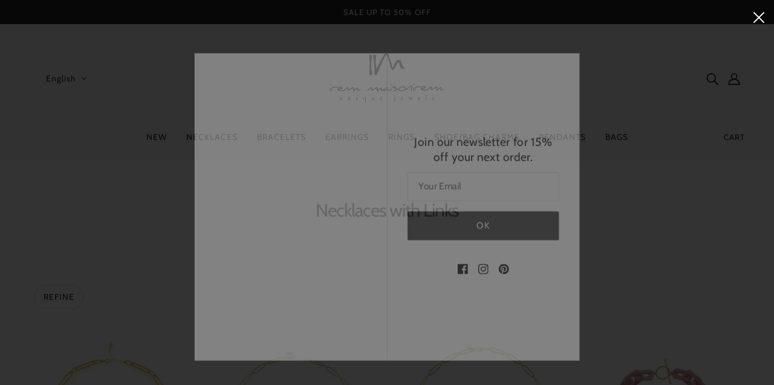

--- FILE ---
content_type: text/html; charset=utf-8
request_url: https://maisonirem.com/collections/necklaces-with-links
body_size: 121662
content:
<!doctype html>
<html class="no-js flexbox-gap" lang="en" dir="ltr">
  <head>
	<script id="pandectes-rules">   /* PANDECTES-GDPR: DO NOT MODIFY AUTO GENERATED CODE OF THIS SCRIPT */      window.PandectesSettings = {"store":{"id":22709633099,"plan":"plus","theme":"Blockshop","primaryLocale":"en","adminMode":false},"tsPublished":1710960926,"declaration":{"showPurpose":false,"showProvider":false,"declIntroText":"We use cookies to optimize website functionality, analyze the performance, and provide personalized experience to you. Some cookies are essential to make the website operate and function correctly. Those cookies cannot be disabled. In this window you can manage your preference of cookies.","showDateGenerated":true},"language":{"languageMode":"Single","fallbackLanguage":"en","languageDetection":"browser","languagesSupported":[]},"texts":{"managed":{"headerText":{"en":"We respect your privacy"},"consentText":{"en":"This website uses cookies to ensure you get the best experience."},"dismissButtonText":{"en":"Ok"},"linkText":{"en":"Learn more"},"imprintText":{"en":"Imprint"},"preferencesButtonText":{"en":"Preferences"},"allowButtonText":{"en":"Accept"},"denyButtonText":{"en":"Decline"},"leaveSiteButtonText":{"en":"Leave this site"},"cookiePolicyText":{"en":"Cookie policy"},"preferencesPopupTitleText":{"en":"Manage consent preferences"},"preferencesPopupIntroText":{"en":"We use cookies to optimize website functionality, analyze the performance, and provide personalized experience to you. Some cookies are essential to make the website operate and function correctly. Those cookies cannot be disabled. In this window you can manage your preference of cookies."},"preferencesPopupCloseButtonText":{"en":"Close"},"preferencesPopupAcceptAllButtonText":{"en":"Accept all"},"preferencesPopupRejectAllButtonText":{"en":"Reject all"},"preferencesPopupSaveButtonText":{"en":"Save preferences"},"accessSectionTitleText":{"en":"Data portability"},"accessSectionParagraphText":{"en":"You have the right to request access to your data at any time."},"rectificationSectionTitleText":{"en":"Data Rectification"},"rectificationSectionParagraphText":{"en":"You have the right to request your data to be updated whenever you think it is appropriate."},"erasureSectionTitleText":{"en":"Right to be forgotten"},"erasureSectionParagraphText":{"en":"You have the right to ask all your data to be erased. After that, you will no longer be able to access your account."},"declIntroText":{"en":"We use cookies to optimize website functionality, analyze the performance, and provide personalized experience to you. Some cookies are essential to make the website operate and function correctly. Those cookies cannot be disabled. In this window you can manage your preference of cookies."}},"categories":{"strictlyNecessaryCookiesTitleText":{"en":"Strictly necessary cookies"},"functionalityCookiesTitleText":{"en":"Functional cookies"},"performanceCookiesTitleText":{"en":"Performance cookies"},"targetingCookiesTitleText":{"en":"Targeting cookies"},"unclassifiedCookiesTitleText":{"en":"Unclassified cookies"},"strictlyNecessaryCookiesDescriptionText":{"en":"These cookies are essential in order to enable you to move around the website and use its features, such as accessing secure areas of the website. The website cannot function properly without these cookies."},"functionalityCookiesDescriptionText":{"en":"These cookies enable the site to provide enhanced functionality and personalisation. They may be set by us or by third party providers whose services we have added to our pages. If you do not allow these cookies then some or all of these services may not function properly."},"performanceCookiesDescriptionText":{"en":"These cookies enable us to monitor and improve the performance of our website. For example, they allow us to count visits, identify traffic sources and see which parts of the site are most popular."},"targetingCookiesDescriptionText":{"en":"These cookies may be set through our site by our advertising partners. They may be used by those companies to build a profile of your interests and show you relevant adverts on other sites.    They do not store directly personal information, but are based on uniquely identifying your browser and internet device. If you do not allow these cookies, you will experience less targeted advertising."},"unclassifiedCookiesDescriptionText":{"en":"Unclassified cookies are cookies that we are in the process of classifying, together with the providers of individual cookies."}},"auto":{"declName":{"en":"Name"},"declPath":{"en":"Path"},"declType":{"en":"Type"},"declDomain":{"en":"Domain"},"declPurpose":{"en":"Purpose"},"declProvider":{"en":"Provider"},"declRetention":{"en":"Retention"},"declFirstParty":{"en":"First-party"},"declThirdParty":{"en":"Third-party"},"declSeconds":{"en":"seconds"},"declMinutes":{"en":"minutes"},"declHours":{"en":"hours"},"declDays":{"en":"days"},"declMonths":{"en":"months"},"declYears":{"en":"years"},"declSession":{"en":"Session"},"cookiesDetailsText":{"en":"Cookies details"},"preferencesPopupAlwaysAllowedText":{"en":"Always allowed"},"submitButton":{"en":"Submit"},"submittingButton":{"en":"Submitting..."},"cancelButton":{"en":"Cancel"},"guestsSupportInfoText":{"en":"Please login with your customer account to further proceed."},"guestsSupportEmailPlaceholder":{"en":"E-mail address"},"guestsSupportEmailValidationError":{"en":"Email is not valid"},"guestsSupportEmailSuccessTitle":{"en":"Thank you for your request"},"guestsSupportEmailFailureTitle":{"en":"A problem occurred"},"guestsSupportEmailSuccessMessage":{"en":"If you are registered as a customer of this store, you will soon receive an email with instructions on how to proceed."},"guestsSupportEmailFailureMessage":{"en":"Your request was not submitted. Please try again and if problem persists, contact store owner for assistance."},"confirmationSuccessTitle":{"en":"Your request is verified"},"confirmationFailureTitle":{"en":"A problem occurred"},"confirmationSuccessMessage":{"en":"We will soon get back to you as to your request."},"confirmationFailureMessage":{"en":"Your request was not verified. Please try again and if problem persists, contact store owner for assistance"},"consentSectionTitleText":{"en":"Your cookie consent"},"consentSectionNoConsentText":{"en":"You have not consented to the cookies policy of this website."},"consentSectionConsentedText":{"en":"You consented to the cookies policy of this website on"},"consentStatus":{"en":"Consent preference"},"consentDate":{"en":"Consent date"},"consentId":{"en":"Consent ID"},"consentSectionChangeConsentActionText":{"en":"Change consent preference"},"accessSectionGDPRRequestsActionText":{"en":"Data subject requests"},"accessSectionAccountInfoActionText":{"en":"Personal data"},"accessSectionOrdersRecordsActionText":{"en":"Orders"},"accessSectionDownloadReportActionText":{"en":"Request export"},"rectificationCommentPlaceholder":{"en":"Describe what you want to be updated"},"rectificationCommentValidationError":{"en":"Comment is required"},"rectificationSectionEditAccountActionText":{"en":"Request an update"},"erasureSectionRequestDeletionActionText":{"en":"Request personal data deletion"}}},"library":{"previewMode":false,"fadeInTimeout":0,"defaultBlocked":7,"showLink":true,"showImprintLink":false,"enabled":true,"cookie":{"name":"_pandectes_gdpr","expiryDays":365,"secure":true,"domain":""},"dismissOnScroll":false,"dismissOnWindowClick":false,"dismissOnTimeout":false,"palette":{"popup":{"background":"#FFFFFF","backgroundForCalculations":{"a":1,"b":255,"g":255,"r":255},"text":"#000000"},"button":{"background":"transparent","backgroundForCalculations":{"a":1,"b":255,"g":255,"r":255},"text":"#000000","textForCalculation":{"a":1,"b":0,"g":0,"r":0},"border":"#000000"}},"content":{"href":"https://maisonirem.myshopify.com/policies/privacy-policy","imprintHref":"/","close":"&#10005;","target":"","logo":"<img class=\"cc-banner-logo\" height=\"40\" width=\"40\" src=\"https://cdn.shopify.com/s/files/1/0227/0963/3099/t/7/assets/pandectes-logo.png?v=1710430624\" alt=\"MAISONIREM\" />"},"window":"<div role=\"dialog\" aria-live=\"polite\" aria-label=\"cookieconsent\" aria-describedby=\"cookieconsent:desc\" id=\"pandectes-banner\" class=\"cc-window-wrapper cc-bottom-wrapper\"><div class=\"pd-cookie-banner-window cc-window {{classes}}\"><!--googleoff: all-->{{children}}<!--googleon: all--></div></div>","compliance":{"custom":"<div class=\"cc-compliance cc-highlight\">{{preferences}}{{allow}}</div>"},"type":"custom","layouts":{"basic":"{{logo}}{{messagelink}}{{compliance}}"},"position":"bottom","theme":"wired","revokable":true,"animateRevokable":false,"revokableReset":false,"revokableLogoUrl":"https://cdn.shopify.com/s/files/1/0227/0963/3099/t/7/assets/pandectes-reopen-logo.png?v=1710430625","revokablePlacement":"bottom-left","revokableMarginHorizontal":15,"revokableMarginVertical":15,"static":false,"autoAttach":true,"hasTransition":true,"blacklistPage":[""]},"geolocation":{"brOnly":false,"caOnly":false,"chOnly":false,"euOnly":false,"jpOnly":false,"thOnly":false,"zaOnly":false,"canadaOnly":false,"globalVisibility":true},"dsr":{"guestsSupport":false,"accessSectionDownloadReportAuto":false},"banner":{"resetTs":1710430622,"extraCss":"        .cc-banner-logo {max-width: 24em!important;}    @media(min-width: 768px) {.cc-window.cc-floating{max-width: 24em!important;width: 24em!important;}}    .cc-message, .pd-cookie-banner-window .cc-header, .cc-logo {text-align: left}    .cc-window-wrapper{z-index: 2147483647;}    .cc-window{z-index: 2147483647;font-family: inherit;}    .pd-cookie-banner-window .cc-header{font-family: inherit;}    .pd-cp-ui{font-family: inherit; background-color: #FFFFFF;color:#000000;}    button.pd-cp-btn, a.pd-cp-btn{}    input + .pd-cp-preferences-slider{background-color: rgba(0, 0, 0, 0.3)}    .pd-cp-scrolling-section::-webkit-scrollbar{background-color: rgba(0, 0, 0, 0.3)}    input:checked + .pd-cp-preferences-slider{background-color: rgba(0, 0, 0, 1)}    .pd-cp-scrolling-section::-webkit-scrollbar-thumb {background-color: rgba(0, 0, 0, 1)}    .pd-cp-ui-close{color:#000000;}    .pd-cp-preferences-slider:before{background-color: #FFFFFF}    .pd-cp-title:before {border-color: #000000!important}    .pd-cp-preferences-slider{background-color:#000000}    .pd-cp-toggle{color:#000000!important}    @media(max-width:699px) {.pd-cp-ui-close-top svg {fill: #000000}}    .pd-cp-toggle:hover,.pd-cp-toggle:visited,.pd-cp-toggle:active{color:#000000!important}    .pd-cookie-banner-window {box-shadow: 0 0 18px rgb(0 0 0 / 20%);}  ","customJavascript":null,"showPoweredBy":false,"revokableTrigger":false,"hybridStrict":false,"cookiesBlockedByDefault":"7","isActive":true,"implicitSavePreferences":false,"cookieIcon":false,"blockBots":false,"showCookiesDetails":true,"hasTransition":true,"blockingPage":false,"showOnlyLandingPage":false,"leaveSiteUrl":"https://www.google.com","linkRespectStoreLang":false},"cookies":{"0":[{"name":"keep_alive","domain":"maisonirem.com","path":"/","provider":"Shopify","firstParty":true,"retention":"30 minute(s)","expires":30,"unit":"declMinutes","purpose":{"en":"Used in connection with buyer localization."}},{"name":"secure_customer_sig","domain":"maisonirem.com","path":"/","provider":"Shopify","firstParty":true,"retention":"1 year(s)","expires":1,"unit":"declYears","purpose":{"en":"Used in connection with customer login."}},{"name":"localization","domain":"maisonirem.com","path":"/","provider":"Shopify","firstParty":true,"retention":"1 year(s)","expires":1,"unit":"declYears","purpose":{"en":"Shopify store localization"}},{"name":"cart_currency","domain":"maisonirem.com","path":"/","provider":"Shopify","firstParty":true,"retention":"2 ","expires":2,"unit":"declSession","purpose":{"en":"The cookie is necessary for the secure checkout and payment function on the website. This function is provided by shopify.com."}},{"name":"_cmp_a","domain":".maisonirem.com","path":"/","provider":"Shopify","firstParty":true,"retention":"1 day(s)","expires":1,"unit":"declDays","purpose":{"en":"Used for managing customer privacy settings."}},{"name":"shopify_pay_redirect","domain":"maisonirem.com","path":"/","provider":"Shopify","firstParty":true,"retention":"1 hour(s)","expires":1,"unit":"declHours","purpose":{"en":"The cookie is necessary for the secure checkout and payment function on the website. This function is provided by shopify.com."}},{"name":"_tracking_consent","domain":".maisonirem.com","path":"/","provider":"Shopify","firstParty":true,"retention":"1 year(s)","expires":1,"unit":"declYears","purpose":{"en":"Tracking preferences."}},{"name":"_secure_session_id","domain":"maisonirem.com","path":"/","provider":"Shopify","firstParty":true,"retention":"1 month(s)","expires":1,"unit":"declMonths","purpose":{"en":"Used in connection with navigation through a storefront."}}],"1":[{"name":"_pinterest_ct_ua","domain":".ct.pinterest.com","path":"/","provider":"Pinterest","firstParty":false,"retention":"1 year(s)","expires":1,"unit":"declYears","purpose":{"en":"Used to group actions across pages."}},{"name":"wpm-domain-test","domain":"com","path":"/","provider":"Shopify","firstParty":false,"retention":"Session","expires":1,"unit":"declSeconds","purpose":{"en":"Used to test the storage of parameters about products added to the cart or payment currency"}},{"name":"wpm-domain-test","domain":"maisonirem.com","path":"/","provider":"Shopify","firstParty":true,"retention":"Session","expires":1,"unit":"declSeconds","purpose":{"en":"Used to test the storage of parameters about products added to the cart or payment currency"}}],"2":[{"name":"_orig_referrer","domain":".maisonirem.com","path":"/","provider":"Shopify","firstParty":true,"retention":"2 ","expires":2,"unit":"declSession","purpose":{"en":"Tracks landing pages."}},{"name":"_landing_page","domain":".maisonirem.com","path":"/","provider":"Shopify","firstParty":true,"retention":"2 ","expires":2,"unit":"declSession","purpose":{"en":"Tracks landing pages."}},{"name":"_shopify_s","domain":".maisonirem.com","path":"/","provider":"Shopify","firstParty":true,"retention":"30 minute(s)","expires":30,"unit":"declMinutes","purpose":{"en":"Shopify analytics."}},{"name":"_shopify_sa_t","domain":".maisonirem.com","path":"/","provider":"Shopify","firstParty":true,"retention":"30 minute(s)","expires":30,"unit":"declMinutes","purpose":{"en":"Shopify analytics relating to marketing & referrals."}},{"name":"_shopify_sa_p","domain":".maisonirem.com","path":"/","provider":"Shopify","firstParty":true,"retention":"30 minute(s)","expires":30,"unit":"declMinutes","purpose":{"en":"Shopify analytics relating to marketing & referrals."}},{"name":"_shopify_y","domain":".maisonirem.com","path":"/","provider":"Shopify","firstParty":true,"retention":"1 year(s)","expires":1,"unit":"declYears","purpose":{"en":"Shopify analytics."}},{"name":"_gid","domain":".maisonirem.com","path":"/","provider":"Google","firstParty":true,"retention":"1 day(s)","expires":1,"unit":"declDays","purpose":{"en":"Cookie is placed by Google Analytics to count and track pageviews."}},{"name":"_gat","domain":".maisonirem.com","path":"/","provider":"Google","firstParty":true,"retention":"1 minute(s)","expires":1,"unit":"declMinutes","purpose":{"en":"Cookie is placed by Google Analytics to filter requests from bots."}},{"name":"_clsk","domain":".maisonirem.com","path":"/","provider":"Microsoft","firstParty":true,"retention":"1 day(s)","expires":1,"unit":"declDays","purpose":{"en":"Used by Microsoft Clarity to store a unique user ID.\t"}},{"name":"_ga","domain":".maisonirem.com","path":"/","provider":"Google","firstParty":true,"retention":"1 year(s)","expires":1,"unit":"declYears","purpose":{"en":"Cookie is set by Google Analytics with unknown functionality"}},{"name":"_clck","domain":".maisonirem.com","path":"/","provider":"Microsoft","firstParty":true,"retention":"1 year(s)","expires":1,"unit":"declYears","purpose":{"en":"Used by Microsoft Clarity to store a unique user ID."}},{"name":"_shopify_s","domain":"com","path":"/","provider":"Shopify","firstParty":false,"retention":"Session","expires":1,"unit":"declSeconds","purpose":{"en":"Shopify analytics."}},{"name":"_ga_BED7BHN5PY","domain":".maisonirem.com","path":"/","provider":"Google","firstParty":true,"retention":"1 year(s)","expires":1,"unit":"declYears","purpose":{"en":""}},{"name":"_ga_8CCBK7RL72","domain":".maisonirem.com","path":"/","provider":"Google","firstParty":true,"retention":"1 year(s)","expires":1,"unit":"declYears","purpose":{"en":""}},{"name":"_gat_UA-45798071-1","domain":".maisonirem.com","path":"/","provider":"Google","firstParty":true,"retention":"1 minute(s)","expires":1,"unit":"declMinutes","purpose":{"en":""}}],"4":[{"name":"_gcl_au","domain":".maisonirem.com","path":"/","provider":"Google","firstParty":true,"retention":"3 month(s)","expires":3,"unit":"declMonths","purpose":{"en":"Cookie is placed by Google Tag Manager to track conversions."}},{"name":"_fbp","domain":".maisonirem.com","path":"/","provider":"Facebook","firstParty":true,"retention":"3 month(s)","expires":3,"unit":"declMonths","purpose":{"en":"Cookie is placed by Facebook to track visits across websites."}},{"name":"_pin_unauth","domain":".maisonirem.com","path":"/","provider":"Pinterest","firstParty":true,"retention":"1 year(s)","expires":1,"unit":"declYears","purpose":{"en":"Used to group actions for users who cannot be identified by Pinterest."}},{"name":"MUID","domain":".bing.com","path":"/","provider":"Microsoft","firstParty":false,"retention":"1 year(s)","expires":1,"unit":"declYears","purpose":{"en":"Cookie is placed by Microsoft to track visits across websites."}},{"name":"__kla_id","domain":"maisonirem.com","path":"/","provider":"Klaviyo","firstParty":true,"retention":"1 year(s)","expires":1,"unit":"declYears","purpose":{"en":"Tracks when someone clicks through a Klaviyo email to your website."}},{"name":"MUID","domain":".clarity.ms","path":"/","provider":"Microsoft","firstParty":false,"retention":"1 year(s)","expires":1,"unit":"declYears","purpose":{"en":"Cookie is placed by Microsoft to track visits across websites."}}],"8":[{"name":"ar_debug","domain":".pinterest.com","path":"/","provider":"Unknown","firstParty":false,"retention":"1 year(s)","expires":1,"unit":"declYears","purpose":{"en":""}},{"name":"CLID","domain":"www.clarity.ms","path":"/","provider":"Unknown","firstParty":false,"retention":"1 year(s)","expires":1,"unit":"declYears","purpose":{"en":""}},{"name":"MR","domain":".c.bing.com","path":"/","provider":"Unknown","firstParty":false,"retention":"1 ","expires":1,"unit":"declSession","purpose":{"en":""}},{"name":"MR","domain":".c.clarity.ms","path":"/","provider":"Unknown","firstParty":false,"retention":"1 ","expires":1,"unit":"declSession","purpose":{"en":""}},{"name":"ANONCHK","domain":".c.clarity.ms","path":"/","provider":"Unknown","firstParty":false,"retention":"10 minute(s)","expires":10,"unit":"declMinutes","purpose":{"en":""}},{"name":"SRM_B","domain":".c.bing.com","path":"/","provider":"Unknown","firstParty":false,"retention":"1 year(s)","expires":1,"unit":"declYears","purpose":{"en":""}},{"name":"SM","domain":".c.clarity.ms","path":"/","provider":"Unknown","firstParty":false,"retention":"Session","expires":-54,"unit":"declYears","purpose":{"en":""}}]},"blocker":{"isActive":false,"googleConsentMode":{"id":"","analyticsId":"","adwordsId":"","isActive":false,"adStorageCategory":4,"analyticsStorageCategory":2,"personalizationStorageCategory":1,"functionalityStorageCategory":1,"customEvent":false,"securityStorageCategory":0,"redactData":true,"urlPassthrough":false,"dataLayerProperty":"dataLayer","waitForUpdate":2000},"facebookPixel":{"id":"","isActive":false,"ldu":false},"rakuten":{"isActive":false,"cmp":false,"ccpa":false},"klaviyoIsActive":false,"gpcIsActive":false,"defaultBlocked":7,"patterns":{"whiteList":[],"blackList":{"1":[],"2":[],"4":[],"8":[]},"iframesWhiteList":[],"iframesBlackList":{"1":[],"2":[],"4":[],"8":[]},"beaconsWhiteList":[],"beaconsBlackList":{"1":[],"2":[],"4":[],"8":[]}}}}      !function(){"use strict";window.PandectesRules=window.PandectesRules||{},window.PandectesRules.manualBlacklist={1:[],2:[],4:[]},window.PandectesRules.blacklistedIFrames={1:[],2:[],4:[]},window.PandectesRules.blacklistedCss={1:[],2:[],4:[]},window.PandectesRules.blacklistedBeacons={1:[],2:[],4:[]};var e="javascript/blocked",t="_pandectes_gdpr";function n(e){return new RegExp(e.replace(/[/\\.+?$()]/g,"\\$&").replace("*","(.*)"))}var a=function(e){try{return JSON.parse(e)}catch(e){return!1}},r=function(e){var t=arguments.length>1&&void 0!==arguments[1]?arguments[1]:"log",n=new URLSearchParams(window.location.search);n.get("log")&&console[t]("PandectesRules: ".concat(e))};function o(e,t){var n=Object.keys(e);if(Object.getOwnPropertySymbols){var a=Object.getOwnPropertySymbols(e);t&&(a=a.filter((function(t){return Object.getOwnPropertyDescriptor(e,t).enumerable}))),n.push.apply(n,a)}return n}function i(e){for(var t=1;t<arguments.length;t++){var n=null!=arguments[t]?arguments[t]:{};t%2?o(Object(n),!0).forEach((function(t){c(e,t,n[t])})):Object.getOwnPropertyDescriptors?Object.defineProperties(e,Object.getOwnPropertyDescriptors(n)):o(Object(n)).forEach((function(t){Object.defineProperty(e,t,Object.getOwnPropertyDescriptor(n,t))}))}return e}function s(e){return s="function"==typeof Symbol&&"symbol"==typeof Symbol.iterator?function(e){return typeof e}:function(e){return e&&"function"==typeof Symbol&&e.constructor===Symbol&&e!==Symbol.prototype?"symbol":typeof e},s(e)}function c(e,t,n){return t in e?Object.defineProperty(e,t,{value:n,enumerable:!0,configurable:!0,writable:!0}):e[t]=n,e}function l(e,t){return function(e){if(Array.isArray(e))return e}(e)||function(e,t){var n=null==e?null:"undefined"!=typeof Symbol&&e[Symbol.iterator]||e["@@iterator"];if(null==n)return;var a,r,o=[],i=!0,s=!1;try{for(n=n.call(e);!(i=(a=n.next()).done)&&(o.push(a.value),!t||o.length!==t);i=!0);}catch(e){s=!0,r=e}finally{try{i||null==n.return||n.return()}finally{if(s)throw r}}return o}(e,t)||u(e,t)||function(){throw new TypeError("Invalid attempt to destructure non-iterable instance.\nIn order to be iterable, non-array objects must have a [Symbol.iterator]() method.")}()}function d(e){return function(e){if(Array.isArray(e))return p(e)}(e)||function(e){if("undefined"!=typeof Symbol&&null!=e[Symbol.iterator]||null!=e["@@iterator"])return Array.from(e)}(e)||u(e)||function(){throw new TypeError("Invalid attempt to spread non-iterable instance.\nIn order to be iterable, non-array objects must have a [Symbol.iterator]() method.")}()}function u(e,t){if(e){if("string"==typeof e)return p(e,t);var n=Object.prototype.toString.call(e).slice(8,-1);return"Object"===n&&e.constructor&&(n=e.constructor.name),"Map"===n||"Set"===n?Array.from(e):"Arguments"===n||/^(?:Ui|I)nt(?:8|16|32)(?:Clamped)?Array$/.test(n)?p(e,t):void 0}}function p(e,t){(null==t||t>e.length)&&(t=e.length);for(var n=0,a=new Array(t);n<t;n++)a[n]=e[n];return a}var f=window.PandectesRulesSettings||window.PandectesSettings,g=!(void 0===window.dataLayer||!Array.isArray(window.dataLayer)||!window.dataLayer.some((function(e){return"pandectes_full_scan"===e.event})));r("userAgent -> ".concat(window.navigator.userAgent.substring(0,50)));var y=function(){var e,n=arguments.length>0&&void 0!==arguments[0]?arguments[0]:t,r="; "+document.cookie,o=r.split("; "+n+"=");if(o.length<2)e={};else{var i=o.pop(),s=i.split(";");e=window.atob(s.shift())}var c=a(e);return!1!==c?c:e}(),h=f.banner.isActive,v=f.blocker,w=v.defaultBlocked,m=v.patterns,b=y&&null!==y.preferences&&void 0!==y.preferences?y.preferences:null,k=g?0:h?null===b?w:b:0,_={1:0==(1&k),2:0==(2&k),4:0==(4&k)},L=m.blackList,S=m.whiteList,P=m.iframesBlackList,C=m.iframesWhiteList,A=m.beaconsBlackList,E=m.beaconsWhiteList,B={blackList:[],whiteList:[],iframesBlackList:{1:[],2:[],4:[],8:[]},iframesWhiteList:[],beaconsBlackList:{1:[],2:[],4:[],8:[]},beaconsWhiteList:[]};[1,2,4].map((function(e){var t;_[e]||((t=B.blackList).push.apply(t,d(L[e].length?L[e].map(n):[])),B.iframesBlackList[e]=P[e].length?P[e].map(n):[],B.beaconsBlackList[e]=A[e].length?A[e].map(n):[])})),B.whiteList=S.length?S.map(n):[],B.iframesWhiteList=C.length?C.map(n):[],B.beaconsWhiteList=E.length?E.map(n):[];var I={scripts:[],iframes:{1:[],2:[],4:[]},beacons:{1:[],2:[],4:[]},css:{1:[],2:[],4:[]}},O=function(t,n){return t&&(!n||n!==e)&&(!B.blackList||B.blackList.some((function(e){return e.test(t)})))&&(!B.whiteList||B.whiteList.every((function(e){return!e.test(t)})))},j=function(e){var t=e.getAttribute("src");return B.blackList&&B.blackList.every((function(e){return!e.test(t)}))||B.whiteList&&B.whiteList.some((function(e){return e.test(t)}))},R=function(e,t){var n=B.iframesBlackList[t],a=B.iframesWhiteList;return e&&(!n||n.some((function(t){return t.test(e)})))&&(!a||a.every((function(t){return!t.test(e)})))},N=function(e,t){var n=B.beaconsBlackList[t],a=B.beaconsWhiteList;return e&&(!n||n.some((function(t){return t.test(e)})))&&(!a||a.every((function(t){return!t.test(e)})))},T=new MutationObserver((function(e){for(var t=0;t<e.length;t++)for(var n=e[t].addedNodes,a=0;a<n.length;a++){var r=n[a],o=r.dataset&&r.dataset.cookiecategory;if(1===r.nodeType&&"LINK"===r.tagName){var i=r.dataset&&r.dataset.href;if(i&&o)switch(o){case"functionality":case"C0001":I.css[1].push(i);break;case"performance":case"C0002":I.css[2].push(i);break;case"targeting":case"C0003":I.css[4].push(i)}}}})),x=new MutationObserver((function(t){for(var n=0;n<t.length;n++)for(var a=t[n].addedNodes,r=function(t){var n=a[t],r=n.src||n.dataset&&n.dataset.src,o=n.dataset&&n.dataset.cookiecategory;if(1===n.nodeType&&"IFRAME"===n.tagName){if(r){var i=!1;R(r,1)||"functionality"===o||"C0001"===o?(i=!0,I.iframes[1].push(r)):R(r,2)||"performance"===o||"C0002"===o?(i=!0,I.iframes[2].push(r)):(R(r,4)||"targeting"===o||"C0003"===o)&&(i=!0,I.iframes[4].push(r)),i&&(n.removeAttribute("src"),n.setAttribute("data-src",r))}}else if(1===n.nodeType&&"IMG"===n.tagName){if(r){var s=!1;N(r,1)?(s=!0,I.beacons[1].push(r)):N(r,2)?(s=!0,I.beacons[2].push(r)):N(r,4)&&(s=!0,I.beacons[4].push(r)),s&&(n.removeAttribute("src"),n.setAttribute("data-src",r))}}else if(1===n.nodeType&&"LINK"===n.tagName){var c=n.dataset&&n.dataset.href;if(c&&o)switch(o){case"functionality":case"C0001":I.css[1].push(c);break;case"performance":case"C0002":I.css[2].push(c);break;case"targeting":case"C0003":I.css[4].push(c)}}else if(1===n.nodeType&&"SCRIPT"===n.tagName){var l=n.type,d=!1;if(O(r,l))d=!0;else if(r&&o)switch(o){case"functionality":case"C0001":d=!0,window.PandectesRules.manualBlacklist[1].push(r);break;case"performance":case"C0002":d=!0,window.PandectesRules.manualBlacklist[2].push(r);break;case"targeting":case"C0003":d=!0,window.PandectesRules.manualBlacklist[4].push(r)}if(d){I.scripts.push([n,l]),n.type=e;n.addEventListener("beforescriptexecute",(function t(a){n.getAttribute("type")===e&&a.preventDefault(),n.removeEventListener("beforescriptexecute",t)})),n.parentElement&&n.parentElement.removeChild(n)}}},o=0;o<a.length;o++)r(o)})),M=document.createElement,z={src:Object.getOwnPropertyDescriptor(HTMLScriptElement.prototype,"src"),type:Object.getOwnPropertyDescriptor(HTMLScriptElement.prototype,"type")};window.PandectesRules.unblockCss=function(e){var t=I.css[e]||[];t.length&&r("Unblocking CSS for ".concat(e)),t.forEach((function(e){var t=document.querySelector('link[data-href^="'.concat(e,'"]'));t.removeAttribute("data-href"),t.href=e})),I.css[e]=[]},window.PandectesRules.unblockIFrames=function(e){var t=I.iframes[e]||[];t.length&&r("Unblocking IFrames for ".concat(e)),B.iframesBlackList[e]=[],t.forEach((function(e){var t=document.querySelector('iframe[data-src^="'.concat(e,'"]'));t.removeAttribute("data-src"),t.src=e})),I.iframes[e]=[]},window.PandectesRules.unblockBeacons=function(e){var t=I.beacons[e]||[];t.length&&r("Unblocking Beacons for ".concat(e)),B.beaconsBlackList[e]=[],t.forEach((function(e){var t=document.querySelector('img[data-src^="'.concat(e,'"]'));t.removeAttribute("data-src"),t.src=e})),I.beacons[e]=[]},window.PandectesRules.unblockInlineScripts=function(e){var t=1===e?"functionality":2===e?"performance":"targeting";document.querySelectorAll('script[type="javascript/blocked"][data-cookiecategory="'.concat(t,'"]')).forEach((function(e){var t=e.textContent;e.parentNode.removeChild(e);var n=document.createElement("script");n.type="text/javascript",n.textContent=t,document.body.appendChild(n)}))},window.PandectesRules.unblock=function(t){t.length<1?(B.blackList=[],B.whiteList=[],B.iframesBlackList=[],B.iframesWhiteList=[]):(B.blackList&&(B.blackList=B.blackList.filter((function(e){return t.every((function(t){return"string"==typeof t?!e.test(t):t instanceof RegExp?e.toString()!==t.toString():void 0}))}))),B.whiteList&&(B.whiteList=[].concat(d(B.whiteList),d(t.map((function(e){if("string"==typeof e){var t=".*"+n(e)+".*";if(B.whiteList.every((function(e){return e.toString()!==t.toString()})))return new RegExp(t)}else if(e instanceof RegExp&&B.whiteList.every((function(t){return t.toString()!==e.toString()})))return e;return null})).filter(Boolean)))));for(var a=document.querySelectorAll('script[type="'.concat(e,'"]')),o=0;o<a.length;o++){var i=a[o];j(i)&&(I.scripts.push([i,"application/javascript"]),i.parentElement.removeChild(i))}var s=0;d(I.scripts).forEach((function(e,t){var n=l(e,2),a=n[0],r=n[1];if(j(a)){for(var o=document.createElement("script"),i=0;i<a.attributes.length;i++){var c=a.attributes[i];"src"!==c.name&&"type"!==c.name&&o.setAttribute(c.name,a.attributes[i].value)}o.setAttribute("src",a.src),o.setAttribute("type",r||"application/javascript"),document.head.appendChild(o),I.scripts.splice(t-s,1),s++}})),0==B.blackList.length&&0===B.iframesBlackList[1].length&&0===B.iframesBlackList[2].length&&0===B.iframesBlackList[4].length&&0===B.beaconsBlackList[1].length&&0===B.beaconsBlackList[2].length&&0===B.beaconsBlackList[4].length&&(r("Disconnecting observers"),x.disconnect(),T.disconnect())};var D,W,F=f.store.adminMode,U=f.blocker,q=U.defaultBlocked;D=function(){!function(){var e=window.Shopify.trackingConsent;if(!1!==e.shouldShowBanner()||null!==b||7!==q)try{var t=F&&!(window.Shopify&&window.Shopify.AdminBarInjector),n={preferences:0==(1&k)||g||t,analytics:0==(2&k)||g||t,marketing:0==(4&k)||g||t};e.firstPartyMarketingAllowed()===n.marketing&&e.analyticsProcessingAllowed()===n.analytics&&e.preferencesProcessingAllowed()===n.preferences||e.setTrackingConsent(n,(function(e){e&&e.error?r("Shopify.customerPrivacy API - failed to setTrackingConsent"):r("Shopify.customerPrivacy API - setTrackingConsent(".concat(JSON.stringify(n),")"))}))}catch(e){r("Shopify.customerPrivacy API - exception")}}(),function(){var e=window.Shopify.trackingConsent,t=e.currentVisitorConsent();if(U.gpcIsActive&&"CCPA"===e.getRegulation()&&"no"===t.gpc&&"yes"!==t.sale_of_data){var n={sale_of_data:!1};e.setTrackingConsent(n,(function(e){e&&e.error?r("Shopify.customerPrivacy API - failed to setTrackingConsent({".concat(JSON.stringify(n),")")):r("Shopify.customerPrivacy API - setTrackingConsent(".concat(JSON.stringify(n),")"))}))}}()},W=null,window.Shopify&&window.Shopify.loadFeatures&&window.Shopify.trackingConsent?D():W=setInterval((function(){window.Shopify&&window.Shopify.loadFeatures&&(clearInterval(W),window.Shopify.loadFeatures([{name:"consent-tracking-api",version:"0.1"}],(function(e){e?r("Shopify.customerPrivacy API - failed to load"):(r("Shopify.customerPrivacy API - loaded"),r("Shopify.customerPrivacy.shouldShowBanner() -> "+window.Shopify.trackingConsent.shouldShowBanner()),D())})))}),10);var J=f.banner.isActive,G=f.blocker.googleConsentMode,H=G.isActive,$=G.customEvent,K=G.id,V=void 0===K?"":K,Y=G.analyticsId,Q=void 0===Y?"":Y,X=G.adwordsId,Z=void 0===X?"":X,ee=G.redactData,te=G.urlPassthrough,ne=G.adStorageCategory,ae=G.analyticsStorageCategory,re=G.functionalityStorageCategory,oe=G.personalizationStorageCategory,ie=G.securityStorageCategory,se=G.dataLayerProperty,ce=void 0===se?"dataLayer":se,le=G.waitForUpdate,de=void 0===le?0:le,ue=G.useNativeChannel,pe=void 0!==ue&&ue;function fe(){window[ce].push(arguments)}window[ce]=window[ce]||[];var ge,ye,he={hasInitialized:!1,useNativeChannel:!1,ads_data_redaction:!1,url_passthrough:!1,data_layer_property:"dataLayer",storage:{ad_storage:"granted",ad_user_data:"granted",ad_personalization:"granted",analytics_storage:"granted",functionality_storage:"granted",personalization_storage:"granted",security_storage:"granted"}};if(J&&H){var ve=0==(k&ne)?"granted":"denied",we=0==(k&ae)?"granted":"denied",me=0==(k&re)?"granted":"denied",be=0==(k&oe)?"granted":"denied",ke=0==(k&ie)?"granted":"denied";he.hasInitialized=!0,he.useNativeChannel=pe,he.ads_data_redaction="denied"===ve&&ee,he.url_passthrough=te,he.storage.ad_storage=ve,he.storage.ad_user_data=ve,he.storage.ad_personalization=ve,he.storage.analytics_storage=we,he.storage.functionality_storage=me,he.storage.personalization_storage=be,he.storage.security_storage=ke,de&&(he.storage.wait_for_update="denied"===we||"denied"===ve?de:0),he.data_layer_property=ce||"dataLayer",he.ads_data_redaction&&fe("set","ads_data_redaction",he.ads_data_redaction),he.url_passthrough&&fe("set","url_passthrough",he.url_passthrough),he.useNativeChannel&&(window[ce].push=function(){for(var e=!1,t=arguments.length,n=new Array(t),a=0;a<t;a++)n[a]=arguments[a];if(n&&n[0]){var r=n[0][0],o=n[0][1],i=n[0][2],c=i&&"object"===s(i)&&4===Object.values(i).length&&i.ad_storage&&i.analytics_storage&&i.ad_user_data&&i.ad_personalization;if("consent"===r&&c)if("default"===o)i.functionality_storage=he.storage.functionality_storage,i.personalization_storage=he.storage.personalization_storage,i.security_storage="granted",he.storage.wait_for_update&&(i.wait_for_update=he.storage.wait_for_update),e=!0;else if("update"===o){try{var l=window.Shopify.customerPrivacy.preferencesProcessingAllowed()?"granted":"denied";i.functionality_storage=l,i.personalization_storage=l}catch(e){}i.security_storage="granted"}}var d=Array.prototype.push.apply(this,n);return e&&window.dispatchEvent(new CustomEvent("PandectesEvent_NativeApp")),d}),pe?window.addEventListener("PandectesEvent_NativeApp",_e):_e()}function _e(){if(!1===pe?(console.log("Pandectes: Google Consent Mode (av2)"),fe("consent","default",he.storage)):console.log("Pandectes: Google Consent Mode (av2nc)"),(V.length||Q.length||Z.length)&&(window[he.data_layer_property].push({"pandectes.start":(new Date).getTime(),event:"pandectes-rules.min.js"}),(Q.length||Z.length)&&fe("js",new Date)),V.length){window[he.data_layer_property].push({"gtm.start":(new Date).getTime(),event:"gtm.js"});var e=document.createElement("script"),t="dataLayer"!==he.data_layer_property?"&l=".concat(he.data_layer_property):"";e.async=!0,e.src="https://www.googletagmanager.com/gtm.js?id=".concat(V).concat(t),document.head.appendChild(e)}if(Q.length){var n=document.createElement("script");n.async=!0,n.src="https://www.googletagmanager.com/gtag/js?id=".concat(Q),document.head.appendChild(n),fe("config",Q,{send_page_view:!1})}if(Z.length){var a=document.createElement("script");a.async=!0,a.src="https://www.googletagmanager.com/gtag/js?id=".concat(Z),document.head.appendChild(a),fe("config",Z,{allow_enhanced_conversions:!0})}pe&&window.removeEventListener("PandectesEvent_NativeApp",_e)}J&&$&&(ye=7===(ge=k)?"deny":0===ge?"allow":"mixed",window[ce].push({event:"Pandectes_Consent_Update",pandectes_status:ye,pandectes_categories:{C0000:"allow",C0001:_[1]?"allow":"deny",C0002:_[2]?"allow":"deny",C0003:_[4]?"allow":"deny"}}),r("PandectesCustomEvent pushed to the dataLayer"));var Le=f.blocker,Se=Le.klaviyoIsActive,Pe=Le.googleConsentMode.adStorageCategory;Se&&window.addEventListener("PandectesEvent_OnConsent",(function(e){var t=e.detail.preferences;if(null!=t){var n=0==(t&Pe)?"granted":"denied";void 0!==window.klaviyo&&window.klaviyo.isIdentified()&&window.klaviyo.push(["identify",{ad_personalization:n,ad_user_data:n}])}})),f.banner.revokableTrigger&&window.addEventListener("PandectesEvent_OnInitialize",(function(){document.querySelectorAll('[href*="#reopenBanner"]').forEach((function(e){e.onclick=function(e){e.preventDefault(),window.Pandectes.fn.revokeConsent()}}))})),window.PandectesRules.gcm=he;var Ce=f.banner.isActive,Ae=f.blocker.isActive;r("Blocker -> "+(Ae?"Active":"Inactive")),r("Banner -> "+(Ce?"Active":"Inactive")),r("ActualPrefs -> "+k);var Ee=null===b&&/\/checkouts\//.test(window.location.pathname);0!==k&&!1===g&&Ae&&!Ee?(r("Blocker will execute"),document.createElement=function(){for(var t=arguments.length,n=new Array(t),a=0;a<t;a++)n[a]=arguments[a];if("script"!==n[0].toLowerCase())return M.bind?M.bind(document).apply(void 0,n):M;var r=M.bind(document).apply(void 0,n);try{Object.defineProperties(r,{src:i(i({},z.src),{},{set:function(t){O(t,r.type)&&z.type.set.call(this,e),z.src.set.call(this,t)}}),type:i(i({},z.type),{},{get:function(){var t=z.type.get.call(this);return t===e||O(this.src,t)?null:t},set:function(t){var n=O(r.src,r.type)?e:t;z.type.set.call(this,n)}})}),r.setAttribute=function(t,n){if("type"===t){var a=O(r.src,r.type)?e:n;z.type.set.call(r,a)}else"src"===t?(O(n,r.type)&&z.type.set.call(r,e),z.src.set.call(r,n)):HTMLScriptElement.prototype.setAttribute.call(r,t,n)}}catch(e){console.warn("Yett: unable to prevent script execution for script src ",r.src,".\n",'A likely cause would be because you are using a third-party browser extension that monkey patches the "document.createElement" function.')}return r},x.observe(document.documentElement,{childList:!0,subtree:!0}),T.observe(document.documentElement,{childList:!0,subtree:!0})):r("Blocker will not execute")}();
</script>
    
    
    <!-- Google Tag Manager -->
    <script>
    (function(w,d,s,l,i){w[l]=w[l]||[];w[l].push({"gtm.start":
      new Date().getTime(),event:"gtm.js"});var f=d.getElementsByTagName(s)[0],
      j=d.createElement(s),dl=l!="dataLayer"?"&l="+l:"";j.async=true;j.src=
      "https://www.googletagmanager.com/gtm.js?id="+i+dl;f.parentNode.insertBefore(j,f);
    })(window,document,"script","dataLayer","GTM-PNC7K3C");
    </script>
    <!-- End Google Tag Manager -->
    <script>
    window.dataLayer = window.dataLayer || [];
    </script>

    
    <!-- Blockshop Theme - Version 8.3.0 by Troop Themes - https://troopthemes.com/ -->

    <meta charset="UTF-8">
    <meta http-equiv="X-UA-Compatible" content="IE=edge,chrome=1">
    <meta name="viewport" content="width=device-width, initial-scale=1.0, maximum-scale=5.0">
    <meta name="facebook-domain-verification" content="9wmben580n4jlbu4gjprq9ypu7h5ij" />
    <meta name="google-site-verification" content="cEKsW-qydMSElJdZzq3XeoLWNfmmsNkTUfOxgrEaWzA" />
    

    <link rel="preconnect" href="https://cdn.shopify.com">
    <link rel="preconnect" href="https://fonts.shopifycdn.com">
    <link rel="preconnect" href="https://monorail-edge.shopifysvc.com">

    <link rel="preload" href="//maisonirem.com/cdn/shop/t/7/assets/theme--critical.css?v=25994884932571929141646301362" as="style">
    <link rel="preload" href="//maisonirem.com/cdn/shop/t/7/assets/theme--async.css?v=92528396073024069811646301362" as="style">
    <link rel="preload" href="//maisonirem.com/cdn/shop/t/7/assets/custom.css?v=29557026510828658291646501937" as="style">
    <link rel="preload" href="//maisonirem.com/cdn/shop/t/7/assets/lazysizes.min.js?v=153528224177489928921646301344" as="script">
    <link rel="preload" href="//maisonirem.com/cdn/shop/t/7/assets/theme.js?v=75333458340920303921646756806" as="script"><link rel="canonical" href="https://maisonirem.com/collections/necklaces-with-links">
      <link rel="shortcut icon" href="//maisonirem.com/cdn/shop/files/icon_32x.png?v=1613563346" type="image/png">
      <link rel="apple-touch-icon" href="//maisonirem.com/cdn/shop/files/icon_180x.png?v=1613563346">
    

    
      <title>Necklaces with Links | MAISONIREM</title>
    



  <meta property="og:type" content="website">
  <meta property="og:title" content="Necklaces with Links">





<meta property="og:url" content="https://maisonirem.com/collections/necklaces-with-links">
<meta property="og:site_name" content="MAISONIREM">
<meta property="og:description" content="Maison Irem was founded in 2013 by Mediterranean born Amsterdam based designer Irem Sesigur, after what felt like an eternal struggle to find her own style jewelry pieces. Irem embodies the enviable style of the cool women, personifying the effortlessly chic, no fuss attitude towards dressing.">



<meta name="twitter:card" content="summary">
<meta name="twitter:description" content="Maison Irem was founded in 2013 by Mediterranean born Amsterdam based designer Irem Sesigur, after what felt like an eternal struggle to find her own style jewelry pieces. Irem embodies the enviable style of the cool women, personifying the effortlessly chic, no fuss attitude towards dressing.">


  <meta name="twitter:title" content="Necklaces with Links">

  
    <meta
      property="twitter:image"
      content="https://maisonirem.com/cdn/shop/files/logo-maisonirem_4d73d63b-1d41-4944-8187-549d9e5918cc_480x.png?v=1630527079"
    >
  

<style>@font-face {
  font-family: Cabin;
  font-weight: 400;
  font-style: normal;
  font-display: swap;
  src: url("//maisonirem.com/cdn/fonts/cabin/cabin_n4.cefc6494a78f87584a6f312fea532919154f66fe.woff2") format("woff2"),
       url("//maisonirem.com/cdn/fonts/cabin/cabin_n4.8c16611b00f59d27f4b27ce4328dfe514ce77517.woff") format("woff");
}
@font-face {
  font-family: Cabin;
  font-weight: 400;
  font-style: normal;
  font-display: swap;
  src: url("//maisonirem.com/cdn/fonts/cabin/cabin_n4.cefc6494a78f87584a6f312fea532919154f66fe.woff2") format("woff2"),
       url("//maisonirem.com/cdn/fonts/cabin/cabin_n4.8c16611b00f59d27f4b27ce4328dfe514ce77517.woff") format("woff");
}
@font-face {
  font-family: Cabin;
  font-weight: 400;
  font-style: normal;
  font-display: swap;
  src: url("//maisonirem.com/cdn/fonts/cabin/cabin_n4.cefc6494a78f87584a6f312fea532919154f66fe.woff2") format("woff2"),
       url("//maisonirem.com/cdn/fonts/cabin/cabin_n4.8c16611b00f59d27f4b27ce4328dfe514ce77517.woff") format("woff");
}
@font-face {
  font-family: Cabin;
  font-weight: 700;
  font-style: normal;
  font-display: swap;
  src: url("//maisonirem.com/cdn/fonts/cabin/cabin_n7.255204a342bfdbc9ae2017bd4e6a90f8dbb2f561.woff2") format("woff2"),
       url("//maisonirem.com/cdn/fonts/cabin/cabin_n7.e2afa22a0d0f4b64da3569c990897429d40ff5c0.woff") format("woff");
}
@font-face {
  font-family: Cabin;
  font-weight: 400;
  font-style: normal;
  font-display: swap;
  src: url("//maisonirem.com/cdn/fonts/cabin/cabin_n4.cefc6494a78f87584a6f312fea532919154f66fe.woff2") format("woff2"),
       url("//maisonirem.com/cdn/fonts/cabin/cabin_n4.8c16611b00f59d27f4b27ce4328dfe514ce77517.woff") format("woff");
}
@font-face {
  font-family: Cabin;
  font-weight: 700;
  font-style: normal;
  font-display: swap;
  src: url("//maisonirem.com/cdn/fonts/cabin/cabin_n7.255204a342bfdbc9ae2017bd4e6a90f8dbb2f561.woff2") format("woff2"),
       url("//maisonirem.com/cdn/fonts/cabin/cabin_n7.e2afa22a0d0f4b64da3569c990897429d40ff5c0.woff") format("woff");
}
@font-face {
  font-family: Cabin;
  font-weight: 400;
  font-style: italic;
  font-display: swap;
  src: url("//maisonirem.com/cdn/fonts/cabin/cabin_i4.d89c1b32b09ecbc46c12781fcf7b2085f17c0be9.woff2") format("woff2"),
       url("//maisonirem.com/cdn/fonts/cabin/cabin_i4.0a521b11d0b69adfc41e22a263eec7c02aecfe99.woff") format("woff");
}
@font-face {
  font-family: Cabin;
  font-weight: 700;
  font-style: italic;
  font-display: swap;
  src: url("//maisonirem.com/cdn/fonts/cabin/cabin_i7.ef2404c08a493e7ccbc92d8c39adf683f40e1fb5.woff2") format("woff2"),
       url("//maisonirem.com/cdn/fonts/cabin/cabin_i7.480421791818000fc8a5d4134822321b5d7964f8.woff") format("woff");
}
</style>

<style>
  :root {
    --font--featured-heading--size: 30px;
    --font--section-heading--size: 24px;
    --font--block-heading--size: 18px;
    --font--heading--uppercase: normal;
    --font--paragraph--size: 16px;

    --font--heading--family: Cabin, sans-serif;
    --font--heading--weight: 400;
    --font--heading--normal-weight: 400;
    --font--heading--style: normal;

    --font--accent--family: Cabin, sans-serif;
    --font--accent--weight: 400;
    --font--accent--style: normal;
    --font--accent--size: 13px;

    --font--paragraph--family: Cabin, sans-serif;
    --font--paragraph--weight: 400;
    --font--paragraph--style: normal;
    --font--bolder-paragraph--weight: 700;
  }
</style><style>
  :root {
    --image--popup: url('//maisonirem.com/cdn/shop/files/Bag_Charm_Lemon-Bag_Charms-MI2096-1_1200x.jpg?v=1743695244');

    --color--accent: #af2f2f;
    --bg-color--light: #f7f7f7;
    --bg-color--dark: #222222;
    --color-text: #212121;
    --color-page-bg: #ffffff;
    --color-badge-bdr: rgba(33, 33, 33, 0.05);
    --color-border: #e0e0e0;
    --color-button: #ffffff;
    --color-button-bg: #444444;
    --color--body--light: #515151;
    --color--alternative: #ffffff;
    --color-header: #212121;
    --color-header-bg: #f7f7f7;
    --color-header-bg--transparent: rgba(247, 247, 247, 0);
    --color-header-bg--opaque: rgba(247, 247, 247, 0.95);
    --color-menubar: #212121;
    --color-cart: #212121;
    --color--footer: #212121;
    --bg-color--footer: #f7f7f7;
    --color-slider-caption: #212121;
    --color-slider-caption-bg: #ffffff;
    --color-slider-button: #ffffff;
    --color-slider-button-bg: #444444;
    --color-slider-nav: #444444;

    /* shop pay */
    --payment-terms-background-color: #ffffff;
  }
</style><script>
  var theme = theme || {};
  theme.assets = theme.assets || {};
  theme.carousels = theme.carousels || {};
  theme.classes = theme.classes || {};
  theme.libraries = theme.libraries || {};
  theme.local_storage = theme.local_storage || {};
  theme.partials = theme.partials || {};
  theme.popup = theme.popup || {};
  theme.settings = theme.settings || {};
  theme.shop = theme.shop || {};
  theme.swatches = theme.swatches || {};
  theme.translations = theme.translations || {};
  theme.urls = theme.urls || {};

  theme.assets.swipe = '//maisonirem.com/cdn/shop/t/7/assets/swipe-listener.min.js?v=123039615894270182531646301346';
  theme.assets.masonry = '//maisonirem.com/cdn/shop/t/7/assets/masonry.min.js?v=153413113355937702121646301344';
  theme.assets.stylesheet = '//maisonirem.com/cdn/shop/t/7/assets/theme--async.css?v=92528396073024069811646301362';

  theme.local_storage.cart_items = 'blockshop_cart_items';
  theme.local_storage.collection_layout = 'blockshop_collection_layout';
  theme.local_storage.popup = 'blockshop_popup';
  theme.local_storage.recent_products = 'blockshop_recently_viewed';
  theme.local_storage.search_layout = 'blockshop_search_layout';

  theme.popup.enabled = true;
  theme.popup.test_mode = false;
  theme.popup.newsletter_enabled = true;
  theme.popup.social_icons_enabled = true;
  theme.popup.show_image_enabled = '45' > 0 ? true : false;
  theme.popup.image_link = '';
  theme.popup.seconds_until = 7;
  theme.popup.page_content = '';
  theme.popup.days_until = '14';
    theme.popup.show_image_url =
      '<img src="//maisonirem.com/cdn/shop/files/Bag_Charm_Lemon-Bag_Charms-MI2096-1_1200x.jpg?v=1743695244" alt="Maisonirem Bag Charm Lemon Bag Charms" />';
  

  theme.settings.cart_type = 'drawer';
  theme.settings.hover_image_enabled = 'true' == 'true';
  theme.settings.quick_add = 'true' == 'true';

  theme.shop.money_format = "€{{amount_with_comma_separator}}";
  theme.shop.scroll_to_active_item = true;

  theme.translations.add_to_cart = 'Add to Cart';
  theme.translations.out_of_stock = 'Out of stock';
  theme.translations.sale = 'Sale';
  theme.translations.size_chart_label = 'Size chart';
  theme.translations.unavailable = 'Unavailable';
  theme.translations.low_in_stock = {
    one: 'Only 1 item left',
    other: 'Only 2 items left'
  };

  theme.urls.all_products_collection = '/collections/all';
  theme.urls.cart = '/cart';
  theme.urls.cart_add = '/cart/add';
  theme.urls.cart_change = '/cart/change';
  theme.urls.product_recommendations = '/recommendations/products';
  theme.urls.search = '/search';
  theme.urls.shop = 'https://maisonirem.com';

  
    theme.urls.root = '';
  

  





  // LazySizes
  window.lazySizesConfig = window.lazySizesConfig || {};
  window.lazySizesConfig.expand = 1200;
  window.lazySizesConfig.loadMode = 3;
  window.lazySizesConfig.ricTimeout = 50;
</script><script>
      document.documentElement.className = document.documentElement.className.replace('no-js', 'js');

      function onLoadStylesheet() {
        const link = document.querySelector(`link[href="${theme.assets.stylesheet}"]`);
        link.loaded = true;
        link.dispatchEvent(new Event('load'));
      }

      function libraryLoader(name, url, callback) {
        if (theme.libraries[name] === undefined) {
          theme.libraries[name] = 'requested';
          const script = document.createElement('script');
          script.src = url;
          script.onload = () => {
            theme.libraries[name] = 'loaded';
            if (callback) callback()
          }
          document.body.appendChild(script);
        } else if (callback && theme.libraries[name] === 'loaded') {
          callback();
        }
      }
    </script>
    <noscript>
      <link href="//maisonirem.com/cdn/shop/t/7/assets/theme--async.css?v=92528396073024069811646301362" rel="stylesheet">
    </noscript>

    <link href="//maisonirem.com/cdn/shop/t/7/assets/theme--critical.css?v=25994884932571929141646301362" rel="stylesheet" media="all"/>
    <link
      href="//maisonirem.com/cdn/shop/t/7/assets/theme--async.css?v=92528396073024069811646301362"
      rel="stylesheet"
      media="print"
      onload="this.media='all';onLoadStylesheet()"
    >

    <style>
      

    </style>
    <link href="//maisonirem.com/cdn/shop/t/7/assets/custom.css?v=29557026510828658291646501937" rel="stylesheet" media="all"/>

    <script src="//maisonirem.com/cdn/shop/t/7/assets/lazysizes.min.js?v=153528224177489928921646301344" async="async"></script>
    <script src="//maisonirem.com/cdn/shop/t/7/assets/theme.js?v=75333458340920303921646756806" defer="defer"></script>

    
      <script src="//maisonirem.com/cdn/shop/t/7/assets/product-price.js?v=19449638858902942161646301343" defer="defer"></script>
      <script src="//maisonirem.com/cdn/shop/t/7/assets/product-options.js?v=18580892987082915751646301342" defer="defer"></script>
      <script src="//maisonirem.com/cdn/shop/t/7/assets/product-buy-buttons.js?v=184128249411274109621646301341" defer="defer"></script>
    

    

    <script>window.nfecShopVersion = '1769054491';window.nfecJsVersion = '449674';window.nfecCVersion = 73313</script><script>window.performance && window.performance.mark && window.performance.mark('shopify.content_for_header.start');</script><meta name="facebook-domain-verification" content="th48hm6przczg6oucfbxg8tmzzjrdh">
<meta name="google-site-verification" content="cEKsW-qydMSElJdZzq3XeoLWNfmmsNkTUfOxgrEaWzA">
<meta name="facebook-domain-verification" content="9wmben580n4jlbu4gjprq9ypu7h5ij">
<meta id="shopify-digital-wallet" name="shopify-digital-wallet" content="/22709633099/digital_wallets/dialog">
<meta name="shopify-checkout-api-token" content="b261f44fe77d2509674a542ac70c70fa">
<meta id="in-context-paypal-metadata" data-shop-id="22709633099" data-venmo-supported="false" data-environment="production" data-locale="en_US" data-paypal-v4="true" data-currency="EUR">
<link rel="alternate" type="application/atom+xml" title="Feed" href="/collections/necklaces-with-links.atom" />
<link rel="alternate" hreflang="x-default" href="https://maisonirem.com/collections/necklaces-with-links">
<link rel="alternate" hreflang="en" href="https://maisonirem.com/collections/necklaces-with-links">
<link rel="alternate" hreflang="fr" href="https://maisonirem.com/fr/collections/necklaces-with-links">
<link rel="alternate" hreflang="de" href="https://maisonirem.com/de/collections/necklaces-with-links">
<link rel="alternate" type="application/json+oembed" href="https://maisonirem.com/collections/necklaces-with-links.oembed">
<script async="async" src="/checkouts/internal/preloads.js?locale=en-NL"></script>
<link rel="preconnect" href="https://shop.app" crossorigin="anonymous">
<script async="async" src="https://shop.app/checkouts/internal/preloads.js?locale=en-NL&shop_id=22709633099" crossorigin="anonymous"></script>
<script id="apple-pay-shop-capabilities" type="application/json">{"shopId":22709633099,"countryCode":"NL","currencyCode":"EUR","merchantCapabilities":["supports3DS"],"merchantId":"gid:\/\/shopify\/Shop\/22709633099","merchantName":"MAISONIREM","requiredBillingContactFields":["postalAddress","email","phone"],"requiredShippingContactFields":["postalAddress","email","phone"],"shippingType":"shipping","supportedNetworks":["visa","maestro","masterCard","amex"],"total":{"type":"pending","label":"MAISONIREM","amount":"1.00"},"shopifyPaymentsEnabled":true,"supportsSubscriptions":true}</script>
<script id="shopify-features" type="application/json">{"accessToken":"b261f44fe77d2509674a542ac70c70fa","betas":["rich-media-storefront-analytics"],"domain":"maisonirem.com","predictiveSearch":true,"shopId":22709633099,"locale":"en"}</script>
<script>var Shopify = Shopify || {};
Shopify.shop = "maisonirem.myshopify.com";
Shopify.locale = "en";
Shopify.currency = {"active":"EUR","rate":"1.0"};
Shopify.country = "NL";
Shopify.theme = {"name":"Blockshop","id":129692139699,"schema_name":"Blockshop","schema_version":"8.3.0","theme_store_id":606,"role":"main"};
Shopify.theme.handle = "null";
Shopify.theme.style = {"id":null,"handle":null};
Shopify.cdnHost = "maisonirem.com/cdn";
Shopify.routes = Shopify.routes || {};
Shopify.routes.root = "/";</script>
<script type="module">!function(o){(o.Shopify=o.Shopify||{}).modules=!0}(window);</script>
<script>!function(o){function n(){var o=[];function n(){o.push(Array.prototype.slice.apply(arguments))}return n.q=o,n}var t=o.Shopify=o.Shopify||{};t.loadFeatures=n(),t.autoloadFeatures=n()}(window);</script>
<script>
  window.ShopifyPay = window.ShopifyPay || {};
  window.ShopifyPay.apiHost = "shop.app\/pay";
  window.ShopifyPay.redirectState = null;
</script>
<script id="shop-js-analytics" type="application/json">{"pageType":"collection"}</script>
<script defer="defer" async type="module" src="//maisonirem.com/cdn/shopifycloud/shop-js/modules/v2/client.init-shop-cart-sync_BT-GjEfc.en.esm.js"></script>
<script defer="defer" async type="module" src="//maisonirem.com/cdn/shopifycloud/shop-js/modules/v2/chunk.common_D58fp_Oc.esm.js"></script>
<script defer="defer" async type="module" src="//maisonirem.com/cdn/shopifycloud/shop-js/modules/v2/chunk.modal_xMitdFEc.esm.js"></script>
<script type="module">
  await import("//maisonirem.com/cdn/shopifycloud/shop-js/modules/v2/client.init-shop-cart-sync_BT-GjEfc.en.esm.js");
await import("//maisonirem.com/cdn/shopifycloud/shop-js/modules/v2/chunk.common_D58fp_Oc.esm.js");
await import("//maisonirem.com/cdn/shopifycloud/shop-js/modules/v2/chunk.modal_xMitdFEc.esm.js");

  window.Shopify.SignInWithShop?.initShopCartSync?.({"fedCMEnabled":true,"windoidEnabled":true});

</script>
<script>
  window.Shopify = window.Shopify || {};
  if (!window.Shopify.featureAssets) window.Shopify.featureAssets = {};
  window.Shopify.featureAssets['shop-js'] = {"shop-cart-sync":["modules/v2/client.shop-cart-sync_DZOKe7Ll.en.esm.js","modules/v2/chunk.common_D58fp_Oc.esm.js","modules/v2/chunk.modal_xMitdFEc.esm.js"],"init-fed-cm":["modules/v2/client.init-fed-cm_B6oLuCjv.en.esm.js","modules/v2/chunk.common_D58fp_Oc.esm.js","modules/v2/chunk.modal_xMitdFEc.esm.js"],"shop-cash-offers":["modules/v2/client.shop-cash-offers_D2sdYoxE.en.esm.js","modules/v2/chunk.common_D58fp_Oc.esm.js","modules/v2/chunk.modal_xMitdFEc.esm.js"],"shop-login-button":["modules/v2/client.shop-login-button_QeVjl5Y3.en.esm.js","modules/v2/chunk.common_D58fp_Oc.esm.js","modules/v2/chunk.modal_xMitdFEc.esm.js"],"pay-button":["modules/v2/client.pay-button_DXTOsIq6.en.esm.js","modules/v2/chunk.common_D58fp_Oc.esm.js","modules/v2/chunk.modal_xMitdFEc.esm.js"],"shop-button":["modules/v2/client.shop-button_DQZHx9pm.en.esm.js","modules/v2/chunk.common_D58fp_Oc.esm.js","modules/v2/chunk.modal_xMitdFEc.esm.js"],"avatar":["modules/v2/client.avatar_BTnouDA3.en.esm.js"],"init-windoid":["modules/v2/client.init-windoid_CR1B-cfM.en.esm.js","modules/v2/chunk.common_D58fp_Oc.esm.js","modules/v2/chunk.modal_xMitdFEc.esm.js"],"init-shop-for-new-customer-accounts":["modules/v2/client.init-shop-for-new-customer-accounts_C_vY_xzh.en.esm.js","modules/v2/client.shop-login-button_QeVjl5Y3.en.esm.js","modules/v2/chunk.common_D58fp_Oc.esm.js","modules/v2/chunk.modal_xMitdFEc.esm.js"],"init-shop-email-lookup-coordinator":["modules/v2/client.init-shop-email-lookup-coordinator_BI7n9ZSv.en.esm.js","modules/v2/chunk.common_D58fp_Oc.esm.js","modules/v2/chunk.modal_xMitdFEc.esm.js"],"init-shop-cart-sync":["modules/v2/client.init-shop-cart-sync_BT-GjEfc.en.esm.js","modules/v2/chunk.common_D58fp_Oc.esm.js","modules/v2/chunk.modal_xMitdFEc.esm.js"],"shop-toast-manager":["modules/v2/client.shop-toast-manager_DiYdP3xc.en.esm.js","modules/v2/chunk.common_D58fp_Oc.esm.js","modules/v2/chunk.modal_xMitdFEc.esm.js"],"init-customer-accounts":["modules/v2/client.init-customer-accounts_D9ZNqS-Q.en.esm.js","modules/v2/client.shop-login-button_QeVjl5Y3.en.esm.js","modules/v2/chunk.common_D58fp_Oc.esm.js","modules/v2/chunk.modal_xMitdFEc.esm.js"],"init-customer-accounts-sign-up":["modules/v2/client.init-customer-accounts-sign-up_iGw4briv.en.esm.js","modules/v2/client.shop-login-button_QeVjl5Y3.en.esm.js","modules/v2/chunk.common_D58fp_Oc.esm.js","modules/v2/chunk.modal_xMitdFEc.esm.js"],"shop-follow-button":["modules/v2/client.shop-follow-button_CqMgW2wH.en.esm.js","modules/v2/chunk.common_D58fp_Oc.esm.js","modules/v2/chunk.modal_xMitdFEc.esm.js"],"checkout-modal":["modules/v2/client.checkout-modal_xHeaAweL.en.esm.js","modules/v2/chunk.common_D58fp_Oc.esm.js","modules/v2/chunk.modal_xMitdFEc.esm.js"],"shop-login":["modules/v2/client.shop-login_D91U-Q7h.en.esm.js","modules/v2/chunk.common_D58fp_Oc.esm.js","modules/v2/chunk.modal_xMitdFEc.esm.js"],"lead-capture":["modules/v2/client.lead-capture_BJmE1dJe.en.esm.js","modules/v2/chunk.common_D58fp_Oc.esm.js","modules/v2/chunk.modal_xMitdFEc.esm.js"],"payment-terms":["modules/v2/client.payment-terms_Ci9AEqFq.en.esm.js","modules/v2/chunk.common_D58fp_Oc.esm.js","modules/v2/chunk.modal_xMitdFEc.esm.js"]};
</script>
<script>(function() {
  var isLoaded = false;
  function asyncLoad() {
    if (isLoaded) return;
    isLoaded = true;
    var urls = ["https:\/\/chimpstatic.com\/mcjs-connected\/js\/users\/3e592d41da4dbd0e4f3e436fa\/a2a362ea12e9714d9d1583cab.js?shop=maisonirem.myshopify.com","https:\/\/cdn.shopify.com\/s\/files\/1\/0227\/0963\/3099\/t\/7\/assets\/globo.formbuilder.init.js?v=1646494195\u0026shop=maisonirem.myshopify.com","https:\/\/d5zu2f4xvqanl.cloudfront.net\/42\/fe\/loader_2.js?shop=maisonirem.myshopify.com","\/\/cdn.shopify.com\/proxy\/877549f45f95a411749b3c8e3446c747f3e7ce447d55d751def1445ff72112c8\/s.pandect.es\/scripts\/pandectes-core.js?shop=maisonirem.myshopify.com\u0026sp-cache-control=cHVibGljLCBtYXgtYWdlPTkwMA"];
    for (var i = 0; i < urls.length; i++) {
      var s = document.createElement('script');
      s.type = 'text/javascript';
      s.async = true;
      s.src = urls[i];
      var x = document.getElementsByTagName('script')[0];
      x.parentNode.insertBefore(s, x);
    }
  };
  if(window.attachEvent) {
    window.attachEvent('onload', asyncLoad);
  } else {
    window.addEventListener('load', asyncLoad, false);
  }
})();</script>
<script id="__st">var __st={"a":22709633099,"offset":3600,"reqid":"cc142d92-018e-42a1-9cdb-a7222f55f0a8-1769123943","pageurl":"maisonirem.com\/collections\/necklaces-with-links","u":"68a4550fac14","p":"collection","rtyp":"collection","rid":295433896115};</script>
<script>window.ShopifyPaypalV4VisibilityTracking = true;</script>
<script id="captcha-bootstrap">!function(){'use strict';const t='contact',e='account',n='new_comment',o=[[t,t],['blogs',n],['comments',n],[t,'customer']],c=[[e,'customer_login'],[e,'guest_login'],[e,'recover_customer_password'],[e,'create_customer']],r=t=>t.map((([t,e])=>`form[action*='/${t}']:not([data-nocaptcha='true']) input[name='form_type'][value='${e}']`)).join(','),a=t=>()=>t?[...document.querySelectorAll(t)].map((t=>t.form)):[];function s(){const t=[...o],e=r(t);return a(e)}const i='password',u='form_key',d=['recaptcha-v3-token','g-recaptcha-response','h-captcha-response',i],f=()=>{try{return window.sessionStorage}catch{return}},m='__shopify_v',_=t=>t.elements[u];function p(t,e,n=!1){try{const o=window.sessionStorage,c=JSON.parse(o.getItem(e)),{data:r}=function(t){const{data:e,action:n}=t;return t[m]||n?{data:e,action:n}:{data:t,action:n}}(c);for(const[e,n]of Object.entries(r))t.elements[e]&&(t.elements[e].value=n);n&&o.removeItem(e)}catch(o){console.error('form repopulation failed',{error:o})}}const l='form_type',E='cptcha';function T(t){t.dataset[E]=!0}const w=window,h=w.document,L='Shopify',v='ce_forms',y='captcha';let A=!1;((t,e)=>{const n=(g='f06e6c50-85a8-45c8-87d0-21a2b65856fe',I='https://cdn.shopify.com/shopifycloud/storefront-forms-hcaptcha/ce_storefront_forms_captcha_hcaptcha.v1.5.2.iife.js',D={infoText:'Protected by hCaptcha',privacyText:'Privacy',termsText:'Terms'},(t,e,n)=>{const o=w[L][v],c=o.bindForm;if(c)return c(t,g,e,D).then(n);var r;o.q.push([[t,g,e,D],n]),r=I,A||(h.body.append(Object.assign(h.createElement('script'),{id:'captcha-provider',async:!0,src:r})),A=!0)});var g,I,D;w[L]=w[L]||{},w[L][v]=w[L][v]||{},w[L][v].q=[],w[L][y]=w[L][y]||{},w[L][y].protect=function(t,e){n(t,void 0,e),T(t)},Object.freeze(w[L][y]),function(t,e,n,w,h,L){const[v,y,A,g]=function(t,e,n){const i=e?o:[],u=t?c:[],d=[...i,...u],f=r(d),m=r(i),_=r(d.filter((([t,e])=>n.includes(e))));return[a(f),a(m),a(_),s()]}(w,h,L),I=t=>{const e=t.target;return e instanceof HTMLFormElement?e:e&&e.form},D=t=>v().includes(t);t.addEventListener('submit',(t=>{const e=I(t);if(!e)return;const n=D(e)&&!e.dataset.hcaptchaBound&&!e.dataset.recaptchaBound,o=_(e),c=g().includes(e)&&(!o||!o.value);(n||c)&&t.preventDefault(),c&&!n&&(function(t){try{if(!f())return;!function(t){const e=f();if(!e)return;const n=_(t);if(!n)return;const o=n.value;o&&e.removeItem(o)}(t);const e=Array.from(Array(32),(()=>Math.random().toString(36)[2])).join('');!function(t,e){_(t)||t.append(Object.assign(document.createElement('input'),{type:'hidden',name:u})),t.elements[u].value=e}(t,e),function(t,e){const n=f();if(!n)return;const o=[...t.querySelectorAll(`input[type='${i}']`)].map((({name:t})=>t)),c=[...d,...o],r={};for(const[a,s]of new FormData(t).entries())c.includes(a)||(r[a]=s);n.setItem(e,JSON.stringify({[m]:1,action:t.action,data:r}))}(t,e)}catch(e){console.error('failed to persist form',e)}}(e),e.submit())}));const S=(t,e)=>{t&&!t.dataset[E]&&(n(t,e.some((e=>e===t))),T(t))};for(const o of['focusin','change'])t.addEventListener(o,(t=>{const e=I(t);D(e)&&S(e,y())}));const B=e.get('form_key'),M=e.get(l),P=B&&M;t.addEventListener('DOMContentLoaded',(()=>{const t=y();if(P)for(const e of t)e.elements[l].value===M&&p(e,B);[...new Set([...A(),...v().filter((t=>'true'===t.dataset.shopifyCaptcha))])].forEach((e=>S(e,t)))}))}(h,new URLSearchParams(w.location.search),n,t,e,['guest_login'])})(!0,!0)}();</script>
<script integrity="sha256-4kQ18oKyAcykRKYeNunJcIwy7WH5gtpwJnB7kiuLZ1E=" data-source-attribution="shopify.loadfeatures" defer="defer" src="//maisonirem.com/cdn/shopifycloud/storefront/assets/storefront/load_feature-a0a9edcb.js" crossorigin="anonymous"></script>
<script crossorigin="anonymous" defer="defer" src="//maisonirem.com/cdn/shopifycloud/storefront/assets/shopify_pay/storefront-65b4c6d7.js?v=20250812"></script>
<script data-source-attribution="shopify.dynamic_checkout.dynamic.init">var Shopify=Shopify||{};Shopify.PaymentButton=Shopify.PaymentButton||{isStorefrontPortableWallets:!0,init:function(){window.Shopify.PaymentButton.init=function(){};var t=document.createElement("script");t.src="https://maisonirem.com/cdn/shopifycloud/portable-wallets/latest/portable-wallets.en.js",t.type="module",document.head.appendChild(t)}};
</script>
<script data-source-attribution="shopify.dynamic_checkout.buyer_consent">
  function portableWalletsHideBuyerConsent(e){var t=document.getElementById("shopify-buyer-consent"),n=document.getElementById("shopify-subscription-policy-button");t&&n&&(t.classList.add("hidden"),t.setAttribute("aria-hidden","true"),n.removeEventListener("click",e))}function portableWalletsShowBuyerConsent(e){var t=document.getElementById("shopify-buyer-consent"),n=document.getElementById("shopify-subscription-policy-button");t&&n&&(t.classList.remove("hidden"),t.removeAttribute("aria-hidden"),n.addEventListener("click",e))}window.Shopify?.PaymentButton&&(window.Shopify.PaymentButton.hideBuyerConsent=portableWalletsHideBuyerConsent,window.Shopify.PaymentButton.showBuyerConsent=portableWalletsShowBuyerConsent);
</script>
<script>
  function portableWalletsCleanup(e){e&&e.src&&console.error("Failed to load portable wallets script "+e.src);var t=document.querySelectorAll("shopify-accelerated-checkout .shopify-payment-button__skeleton, shopify-accelerated-checkout-cart .wallet-cart-button__skeleton"),e=document.getElementById("shopify-buyer-consent");for(let e=0;e<t.length;e++)t[e].remove();e&&e.remove()}function portableWalletsNotLoadedAsModule(e){e instanceof ErrorEvent&&"string"==typeof e.message&&e.message.includes("import.meta")&&"string"==typeof e.filename&&e.filename.includes("portable-wallets")&&(window.removeEventListener("error",portableWalletsNotLoadedAsModule),window.Shopify.PaymentButton.failedToLoad=e,"loading"===document.readyState?document.addEventListener("DOMContentLoaded",window.Shopify.PaymentButton.init):window.Shopify.PaymentButton.init())}window.addEventListener("error",portableWalletsNotLoadedAsModule);
</script>

<script type="module" src="https://maisonirem.com/cdn/shopifycloud/portable-wallets/latest/portable-wallets.en.js" onError="portableWalletsCleanup(this)" crossorigin="anonymous"></script>
<script nomodule>
  document.addEventListener("DOMContentLoaded", portableWalletsCleanup);
</script>

<link id="shopify-accelerated-checkout-styles" rel="stylesheet" media="screen" href="https://maisonirem.com/cdn/shopifycloud/portable-wallets/latest/accelerated-checkout-backwards-compat.css" crossorigin="anonymous">
<style id="shopify-accelerated-checkout-cart">
        #shopify-buyer-consent {
  margin-top: 1em;
  display: inline-block;
  width: 100%;
}

#shopify-buyer-consent.hidden {
  display: none;
}

#shopify-subscription-policy-button {
  background: none;
  border: none;
  padding: 0;
  text-decoration: underline;
  font-size: inherit;
  cursor: pointer;
}

#shopify-subscription-policy-button::before {
  box-shadow: none;
}

      </style>

<script>window.performance && window.performance.mark && window.performance.mark('shopify.content_for_header.end');</script>
  
<script>
	var Globo = Globo || {};
    var globoFormbuilderRecaptchaInit = function(){};
    Globo.FormBuilder = Globo.FormBuilder || {};
    Globo.FormBuilder.url = "https://form.globosoftware.net";
    Globo.FormBuilder.shop = {
        settings : {
            reCaptcha : {
                siteKey : ''
            },
            hideWaterMark : false,
            encryptionFormId : false,
            copyright: 'Powered by G: <a href="https://apps.shopify.com/form-builder-contact-form" target="_blank">Form Builder</a>',
            scrollTop: true
        },
        pricing:{
            features:{
                fileUpload : 2,
                removeCopyright : false,
                bulkOrderForm: false,
                cartForm: false,
            }
        },
        configuration: {
            money_format:  "€{{amount_with_comma_separator}}"
        },
        encryption_form_id : false
    };
    Globo.FormBuilder.forms = [];

    
    Globo.FormBuilder.page = {
        title : document.title,
        href : window.location.href,
        type: "collection"
    };
    Globo.FormBuilder.assetFormUrls = [];
            Globo.FormBuilder.assetFormUrls[52161] = "//maisonirem.com/cdn/shop/t/7/assets/globo.formbuilder.data.52161.js?v=35985736246850378181646494181";
    Globo.FormBuilder.assetFormUrls[4774] = "//maisonirem.com/cdn/shop/t/7/assets/globo.formbuilder.data.52161.js?v=35985736246850378181646494181";                Globo.FormBuilder.assetFormUrls[52162] = "//maisonirem.com/cdn/shop/t/7/assets/globo.formbuilder.data.52162.js?v=106885957731216038231646495743";
    Globo.FormBuilder.assetFormUrls[4775] = "//maisonirem.com/cdn/shop/t/7/assets/globo.formbuilder.data.52162.js?v=106885957731216038231646495743";        
</script>

<link rel="preload" href="//maisonirem.com/cdn/shop/t/7/assets/globo.formbuilder.css?v=41083919034925090011646494184" as="style" onload="this.onload=null;this.rel='stylesheet'">
<noscript><link rel="stylesheet" href="//maisonirem.com/cdn/shop/t/7/assets/globo.formbuilder.css?v=41083919034925090011646494184"></noscript>
<link rel="stylesheet" href="//maisonirem.com/cdn/shop/t/7/assets/globo.formbuilder.css?v=41083919034925090011646494184">


<script>
    Globo.FormBuilder.__webpack_public_path__ = "//maisonirem.com/cdn/shop/t/7/assets/"
</script>
<script src="//maisonirem.com/cdn/shop/t/7/assets/globo.formbuilder.index.js?v=53171278993262819011646494190" defer></script>

<!-- BEGIN app block: shopify://apps/klaviyo-email-marketing-sms/blocks/klaviyo-onsite-embed/2632fe16-c075-4321-a88b-50b567f42507 -->












  <script async src="https://static.klaviyo.com/onsite/js/RzqMy8/klaviyo.js?company_id=RzqMy8"></script>
  <script>!function(){if(!window.klaviyo){window._klOnsite=window._klOnsite||[];try{window.klaviyo=new Proxy({},{get:function(n,i){return"push"===i?function(){var n;(n=window._klOnsite).push.apply(n,arguments)}:function(){for(var n=arguments.length,o=new Array(n),w=0;w<n;w++)o[w]=arguments[w];var t="function"==typeof o[o.length-1]?o.pop():void 0,e=new Promise((function(n){window._klOnsite.push([i].concat(o,[function(i){t&&t(i),n(i)}]))}));return e}}})}catch(n){window.klaviyo=window.klaviyo||[],window.klaviyo.push=function(){var n;(n=window._klOnsite).push.apply(n,arguments)}}}}();</script>

  




  <script>
    window.klaviyoReviewsProductDesignMode = false
  </script>







<!-- END app block --><meta property="og:image" content="https://cdn.shopify.com/s/files/1/0227/0963/3099/files/logo-maisonirem_4d73d63b-1d41-4944-8187-549d9e5918cc.png?height=628&pad_color=fff&v=1630527079&width=1200" />
<meta property="og:image:secure_url" content="https://cdn.shopify.com/s/files/1/0227/0963/3099/files/logo-maisonirem_4d73d63b-1d41-4944-8187-549d9e5918cc.png?height=628&pad_color=fff&v=1630527079&width=1200" />
<meta property="og:image:width" content="1200" />
<meta property="og:image:height" content="628" />
<link href="https://monorail-edge.shopifysvc.com" rel="dns-prefetch">
<script>(function(){if ("sendBeacon" in navigator && "performance" in window) {try {var session_token_from_headers = performance.getEntriesByType('navigation')[0].serverTiming.find(x => x.name == '_s').description;} catch {var session_token_from_headers = undefined;}var session_cookie_matches = document.cookie.match(/_shopify_s=([^;]*)/);var session_token_from_cookie = session_cookie_matches && session_cookie_matches.length === 2 ? session_cookie_matches[1] : "";var session_token = session_token_from_headers || session_token_from_cookie || "";function handle_abandonment_event(e) {var entries = performance.getEntries().filter(function(entry) {return /monorail-edge.shopifysvc.com/.test(entry.name);});if (!window.abandonment_tracked && entries.length === 0) {window.abandonment_tracked = true;var currentMs = Date.now();var navigation_start = performance.timing.navigationStart;var payload = {shop_id: 22709633099,url: window.location.href,navigation_start,duration: currentMs - navigation_start,session_token,page_type: "collection"};window.navigator.sendBeacon("https://monorail-edge.shopifysvc.com/v1/produce", JSON.stringify({schema_id: "online_store_buyer_site_abandonment/1.1",payload: payload,metadata: {event_created_at_ms: currentMs,event_sent_at_ms: currentMs}}));}}window.addEventListener('pagehide', handle_abandonment_event);}}());</script>
<script id="web-pixels-manager-setup">(function e(e,d,r,n,o){if(void 0===o&&(o={}),!Boolean(null===(a=null===(i=window.Shopify)||void 0===i?void 0:i.analytics)||void 0===a?void 0:a.replayQueue)){var i,a;window.Shopify=window.Shopify||{};var t=window.Shopify;t.analytics=t.analytics||{};var s=t.analytics;s.replayQueue=[],s.publish=function(e,d,r){return s.replayQueue.push([e,d,r]),!0};try{self.performance.mark("wpm:start")}catch(e){}var l=function(){var e={modern:/Edge?\/(1{2}[4-9]|1[2-9]\d|[2-9]\d{2}|\d{4,})\.\d+(\.\d+|)|Firefox\/(1{2}[4-9]|1[2-9]\d|[2-9]\d{2}|\d{4,})\.\d+(\.\d+|)|Chrom(ium|e)\/(9{2}|\d{3,})\.\d+(\.\d+|)|(Maci|X1{2}).+ Version\/(15\.\d+|(1[6-9]|[2-9]\d|\d{3,})\.\d+)([,.]\d+|)( \(\w+\)|)( Mobile\/\w+|) Safari\/|Chrome.+OPR\/(9{2}|\d{3,})\.\d+\.\d+|(CPU[ +]OS|iPhone[ +]OS|CPU[ +]iPhone|CPU IPhone OS|CPU iPad OS)[ +]+(15[._]\d+|(1[6-9]|[2-9]\d|\d{3,})[._]\d+)([._]\d+|)|Android:?[ /-](13[3-9]|1[4-9]\d|[2-9]\d{2}|\d{4,})(\.\d+|)(\.\d+|)|Android.+Firefox\/(13[5-9]|1[4-9]\d|[2-9]\d{2}|\d{4,})\.\d+(\.\d+|)|Android.+Chrom(ium|e)\/(13[3-9]|1[4-9]\d|[2-9]\d{2}|\d{4,})\.\d+(\.\d+|)|SamsungBrowser\/([2-9]\d|\d{3,})\.\d+/,legacy:/Edge?\/(1[6-9]|[2-9]\d|\d{3,})\.\d+(\.\d+|)|Firefox\/(5[4-9]|[6-9]\d|\d{3,})\.\d+(\.\d+|)|Chrom(ium|e)\/(5[1-9]|[6-9]\d|\d{3,})\.\d+(\.\d+|)([\d.]+$|.*Safari\/(?![\d.]+ Edge\/[\d.]+$))|(Maci|X1{2}).+ Version\/(10\.\d+|(1[1-9]|[2-9]\d|\d{3,})\.\d+)([,.]\d+|)( \(\w+\)|)( Mobile\/\w+|) Safari\/|Chrome.+OPR\/(3[89]|[4-9]\d|\d{3,})\.\d+\.\d+|(CPU[ +]OS|iPhone[ +]OS|CPU[ +]iPhone|CPU IPhone OS|CPU iPad OS)[ +]+(10[._]\d+|(1[1-9]|[2-9]\d|\d{3,})[._]\d+)([._]\d+|)|Android:?[ /-](13[3-9]|1[4-9]\d|[2-9]\d{2}|\d{4,})(\.\d+|)(\.\d+|)|Mobile Safari.+OPR\/([89]\d|\d{3,})\.\d+\.\d+|Android.+Firefox\/(13[5-9]|1[4-9]\d|[2-9]\d{2}|\d{4,})\.\d+(\.\d+|)|Android.+Chrom(ium|e)\/(13[3-9]|1[4-9]\d|[2-9]\d{2}|\d{4,})\.\d+(\.\d+|)|Android.+(UC? ?Browser|UCWEB|U3)[ /]?(15\.([5-9]|\d{2,})|(1[6-9]|[2-9]\d|\d{3,})\.\d+)\.\d+|SamsungBrowser\/(5\.\d+|([6-9]|\d{2,})\.\d+)|Android.+MQ{2}Browser\/(14(\.(9|\d{2,})|)|(1[5-9]|[2-9]\d|\d{3,})(\.\d+|))(\.\d+|)|K[Aa][Ii]OS\/(3\.\d+|([4-9]|\d{2,})\.\d+)(\.\d+|)/},d=e.modern,r=e.legacy,n=navigator.userAgent;return n.match(d)?"modern":n.match(r)?"legacy":"unknown"}(),u="modern"===l?"modern":"legacy",c=(null!=n?n:{modern:"",legacy:""})[u],f=function(e){return[e.baseUrl,"/wpm","/b",e.hashVersion,"modern"===e.buildTarget?"m":"l",".js"].join("")}({baseUrl:d,hashVersion:r,buildTarget:u}),m=function(e){var d=e.version,r=e.bundleTarget,n=e.surface,o=e.pageUrl,i=e.monorailEndpoint;return{emit:function(e){var a=e.status,t=e.errorMsg,s=(new Date).getTime(),l=JSON.stringify({metadata:{event_sent_at_ms:s},events:[{schema_id:"web_pixels_manager_load/3.1",payload:{version:d,bundle_target:r,page_url:o,status:a,surface:n,error_msg:t},metadata:{event_created_at_ms:s}}]});if(!i)return console&&console.warn&&console.warn("[Web Pixels Manager] No Monorail endpoint provided, skipping logging."),!1;try{return self.navigator.sendBeacon.bind(self.navigator)(i,l)}catch(e){}var u=new XMLHttpRequest;try{return u.open("POST",i,!0),u.setRequestHeader("Content-Type","text/plain"),u.send(l),!0}catch(e){return console&&console.warn&&console.warn("[Web Pixels Manager] Got an unhandled error while logging to Monorail."),!1}}}}({version:r,bundleTarget:l,surface:e.surface,pageUrl:self.location.href,monorailEndpoint:e.monorailEndpoint});try{o.browserTarget=l,function(e){var d=e.src,r=e.async,n=void 0===r||r,o=e.onload,i=e.onerror,a=e.sri,t=e.scriptDataAttributes,s=void 0===t?{}:t,l=document.createElement("script"),u=document.querySelector("head"),c=document.querySelector("body");if(l.async=n,l.src=d,a&&(l.integrity=a,l.crossOrigin="anonymous"),s)for(var f in s)if(Object.prototype.hasOwnProperty.call(s,f))try{l.dataset[f]=s[f]}catch(e){}if(o&&l.addEventListener("load",o),i&&l.addEventListener("error",i),u)u.appendChild(l);else{if(!c)throw new Error("Did not find a head or body element to append the script");c.appendChild(l)}}({src:f,async:!0,onload:function(){if(!function(){var e,d;return Boolean(null===(d=null===(e=window.Shopify)||void 0===e?void 0:e.analytics)||void 0===d?void 0:d.initialized)}()){var d=window.webPixelsManager.init(e)||void 0;if(d){var r=window.Shopify.analytics;r.replayQueue.forEach((function(e){var r=e[0],n=e[1],o=e[2];d.publishCustomEvent(r,n,o)})),r.replayQueue=[],r.publish=d.publishCustomEvent,r.visitor=d.visitor,r.initialized=!0}}},onerror:function(){return m.emit({status:"failed",errorMsg:"".concat(f," has failed to load")})},sri:function(e){var d=/^sha384-[A-Za-z0-9+/=]+$/;return"string"==typeof e&&d.test(e)}(c)?c:"",scriptDataAttributes:o}),m.emit({status:"loading"})}catch(e){m.emit({status:"failed",errorMsg:(null==e?void 0:e.message)||"Unknown error"})}}})({shopId: 22709633099,storefrontBaseUrl: "https://maisonirem.com",extensionsBaseUrl: "https://extensions.shopifycdn.com/cdn/shopifycloud/web-pixels-manager",monorailEndpoint: "https://monorail-edge.shopifysvc.com/unstable/produce_batch",surface: "storefront-renderer",enabledBetaFlags: ["2dca8a86"],webPixelsConfigList: [{"id":"3094315337","configuration":"{\"accountID\":\"RzqMy8\",\"webPixelConfig\":\"eyJlbmFibGVBZGRlZFRvQ2FydEV2ZW50cyI6IHRydWV9\"}","eventPayloadVersion":"v1","runtimeContext":"STRICT","scriptVersion":"524f6c1ee37bacdca7657a665bdca589","type":"APP","apiClientId":123074,"privacyPurposes":["ANALYTICS","MARKETING"],"dataSharingAdjustments":{"protectedCustomerApprovalScopes":["read_customer_address","read_customer_email","read_customer_name","read_customer_personal_data","read_customer_phone"]}},{"id":"901677385","configuration":"{\"config\":\"{\\\"pixel_id\\\":\\\"G-BED7BHN5PY\\\",\\\"target_country\\\":\\\"NL\\\",\\\"gtag_events\\\":[{\\\"type\\\":\\\"begin_checkout\\\",\\\"action_label\\\":\\\"G-BED7BHN5PY\\\"},{\\\"type\\\":\\\"search\\\",\\\"action_label\\\":\\\"G-BED7BHN5PY\\\"},{\\\"type\\\":\\\"view_item\\\",\\\"action_label\\\":[\\\"G-BED7BHN5PY\\\",\\\"MC-8CCBK7RL72\\\"]},{\\\"type\\\":\\\"purchase\\\",\\\"action_label\\\":[\\\"G-BED7BHN5PY\\\",\\\"MC-8CCBK7RL72\\\"]},{\\\"type\\\":\\\"page_view\\\",\\\"action_label\\\":[\\\"G-BED7BHN5PY\\\",\\\"MC-8CCBK7RL72\\\"]},{\\\"type\\\":\\\"add_payment_info\\\",\\\"action_label\\\":\\\"G-BED7BHN5PY\\\"},{\\\"type\\\":\\\"add_to_cart\\\",\\\"action_label\\\":\\\"G-BED7BHN5PY\\\"}],\\\"enable_monitoring_mode\\\":false}\"}","eventPayloadVersion":"v1","runtimeContext":"OPEN","scriptVersion":"b2a88bafab3e21179ed38636efcd8a93","type":"APP","apiClientId":1780363,"privacyPurposes":[],"dataSharingAdjustments":{"protectedCustomerApprovalScopes":["read_customer_address","read_customer_email","read_customer_name","read_customer_personal_data","read_customer_phone"]}},{"id":"414220617","configuration":"{\"pixel_id\":\"2918638235056329\",\"pixel_type\":\"facebook_pixel\",\"metaapp_system_user_token\":\"-\"}","eventPayloadVersion":"v1","runtimeContext":"OPEN","scriptVersion":"ca16bc87fe92b6042fbaa3acc2fbdaa6","type":"APP","apiClientId":2329312,"privacyPurposes":["ANALYTICS","MARKETING","SALE_OF_DATA"],"dataSharingAdjustments":{"protectedCustomerApprovalScopes":["read_customer_address","read_customer_email","read_customer_name","read_customer_personal_data","read_customer_phone"]}},{"id":"193528137","configuration":"{\"tagID\":\"2614461208647\"}","eventPayloadVersion":"v1","runtimeContext":"STRICT","scriptVersion":"18031546ee651571ed29edbe71a3550b","type":"APP","apiClientId":3009811,"privacyPurposes":["ANALYTICS","MARKETING","SALE_OF_DATA"],"dataSharingAdjustments":{"protectedCustomerApprovalScopes":["read_customer_address","read_customer_email","read_customer_name","read_customer_personal_data","read_customer_phone"]}},{"id":"shopify-app-pixel","configuration":"{}","eventPayloadVersion":"v1","runtimeContext":"STRICT","scriptVersion":"0450","apiClientId":"shopify-pixel","type":"APP","privacyPurposes":["ANALYTICS","MARKETING"]},{"id":"shopify-custom-pixel","eventPayloadVersion":"v1","runtimeContext":"LAX","scriptVersion":"0450","apiClientId":"shopify-pixel","type":"CUSTOM","privacyPurposes":["ANALYTICS","MARKETING"]}],isMerchantRequest: false,initData: {"shop":{"name":"MAISONIREM","paymentSettings":{"currencyCode":"EUR"},"myshopifyDomain":"maisonirem.myshopify.com","countryCode":"NL","storefrontUrl":"https:\/\/maisonirem.com"},"customer":null,"cart":null,"checkout":null,"productVariants":[],"purchasingCompany":null},},"https://maisonirem.com/cdn","fcfee988w5aeb613cpc8e4bc33m6693e112",{"modern":"","legacy":""},{"shopId":"22709633099","storefrontBaseUrl":"https:\/\/maisonirem.com","extensionBaseUrl":"https:\/\/extensions.shopifycdn.com\/cdn\/shopifycloud\/web-pixels-manager","surface":"storefront-renderer","enabledBetaFlags":"[\"2dca8a86\"]","isMerchantRequest":"false","hashVersion":"fcfee988w5aeb613cpc8e4bc33m6693e112","publish":"custom","events":"[[\"page_viewed\",{}],[\"collection_viewed\",{\"collection\":{\"id\":\"295433896115\",\"title\":\"Necklaces with Links\",\"productVariants\":[{\"price\":{\"amount\":130.0,\"currencyCode\":\"EUR\"},\"product\":{\"title\":\"Choker Vintage Naomi Necklace\",\"vendor\":\"Maisonirem\",\"id\":\"4092414459979\",\"untranslatedTitle\":\"Choker Vintage Naomi Necklace\",\"url\":\"\/products\/choker-vintage-naomi-necklace-necklaces\",\"type\":\"Necklaces\"},\"id\":\"30162575884363\",\"image\":{\"src\":\"\/\/maisonirem.com\/cdn\/shop\/products\/Choker_Vintage_Naomi_Necklace-Necklaces-MI1022-2_7c0b6752-61da-4e4a-8e9d-0b466d69e194.jpg?v=1637768772\"},\"sku\":\"MI1022\\\\Gold\\\\One size\",\"title\":\"Gold \/ One size\",\"untranslatedTitle\":\"Gold \/ One size\"},{\"price\":{\"amount\":200.0,\"currencyCode\":\"EUR\"},\"product\":{\"title\":\"Necklace Albert chain\",\"vendor\":\"Maisonirem\",\"id\":\"4092413313099\",\"untranslatedTitle\":\"Necklace Albert chain\",\"url\":\"\/products\/necklace-albert-chain-necklaces\",\"type\":\"Necklaces\"},\"id\":\"30162569822283\",\"image\":{\"src\":\"\/\/maisonirem.com\/cdn\/shop\/products\/Necklace_Albert_chain-Necklaces-MI1013-1.jpg?v=1569257610\"},\"sku\":\"MI1013\\\\Gold\\\\One size\",\"title\":\"Gold \/ One size\",\"untranslatedTitle\":\"Gold \/ One size\"},{\"price\":{\"amount\":150.0,\"currencyCode\":\"EUR\"},\"product\":{\"title\":\"Vintage Naomi chain Long\",\"vendor\":\"Maisonirem\",\"id\":\"4092414099531\",\"untranslatedTitle\":\"Vintage Naomi chain Long\",\"url\":\"\/products\/vintage-naomi-chain-long-necklaces\",\"type\":\"Necklaces\"},\"id\":\"30162574540875\",\"image\":{\"src\":\"\/\/maisonirem.com\/cdn\/shop\/products\/Vintage_Naomi_chain_Long-Necklaces-MI1019-1.jpg?v=1637768592\"},\"sku\":\"MI1019\\\\Gold\\\\One size\",\"title\":\"Gold \/ One size\",\"untranslatedTitle\":\"Gold \/ One size\"},{\"price\":{\"amount\":150.0,\"currencyCode\":\"EUR\"},\"product\":{\"title\":\"Necklace Morus\",\"vendor\":\"Maisonirem\",\"id\":\"9197589233993\",\"untranslatedTitle\":\"Necklace Morus\",\"url\":\"\/products\/necklace-morus-necklaces\",\"type\":\"Necklaces\"},\"id\":\"50416740368713\",\"image\":{\"src\":\"\/\/maisonirem.com\/cdn\/shop\/files\/Necklace_Morus-Necklaces-MI1536.jpg?v=1721140265\"},\"sku\":\"MI1536\\\\Cherry\\\\One size\",\"title\":\"Cherry \/ One size\",\"untranslatedTitle\":\"Cherry \/ One size\"},{\"price\":{\"amount\":180.0,\"currencyCode\":\"EUR\"},\"product\":{\"title\":\"Chain Chunky Chain\",\"vendor\":\"Maisonirem\",\"id\":\"8412430205257\",\"untranslatedTitle\":\"Chain Chunky Chain\",\"url\":\"\/products\/chain-chunky-choker-necklaces\",\"type\":\"Necklaces\"},\"id\":\"46753301004617\",\"image\":{\"src\":\"\/\/maisonirem.com\/cdn\/shop\/files\/Chain_Chunky_Choker-Necklaces-MI1021-Gold.jpg?v=1684946235\"},\"sku\":\"MI1021\\\\Gold\\\\One size\",\"title\":\"Gold \/ One size\",\"untranslatedTitle\":\"Gold \/ One size\"},{\"price\":{\"amount\":160.0,\"currencyCode\":\"EUR\"},\"product\":{\"title\":\"Necklace Hemlock\",\"vendor\":\"Maisonirem\",\"id\":\"6880593346739\",\"untranslatedTitle\":\"Necklace Hemlock\",\"url\":\"\/products\/necklace-hemlock-necklaces\",\"type\":\"Necklaces\"},\"id\":\"40486703890611\",\"image\":{\"src\":\"\/\/maisonirem.com\/cdn\/shop\/products\/Necklace_20Hemlock-Necklaces-MI1543.jpg?v=1630569013\"},\"sku\":\"MI1543\\\\Gold\\\\One size\",\"title\":\"Gold \/ One size\",\"untranslatedTitle\":\"Gold \/ One size\"},{\"price\":{\"amount\":150.0,\"currencyCode\":\"EUR\"},\"product\":{\"title\":\"Necklace Ryan\",\"vendor\":\"Maisonirem\",\"id\":\"9422251852105\",\"untranslatedTitle\":\"Necklace Ryan\",\"url\":\"\/products\/necklace-ryan-necklaces\",\"type\":\"Necklaces\"},\"id\":\"51237278679369\",\"image\":{\"src\":\"\/\/maisonirem.com\/cdn\/shop\/files\/Necklace_Ryan-Necklaces-MI1557.jpg?v=1732561499\"},\"sku\":\"MI1557\\\\Gold\\\\One size\",\"title\":\"Gold \/ One size\",\"untranslatedTitle\":\"Gold \/ One size\"},{\"price\":{\"amount\":210.0,\"currencyCode\":\"EUR\"},\"product\":{\"title\":\"Necklace Coin Wheat\",\"vendor\":\"Maisonirem\",\"id\":\"7323253670067\",\"untranslatedTitle\":\"Necklace Coin Wheat\",\"url\":\"\/products\/necklace-coin-wheat-necklaces\",\"type\":\"Necklaces\"},\"id\":\"42216336720051\",\"image\":{\"src\":\"\/\/maisonirem.com\/cdn\/shop\/products\/Necklace_Coin_Wheat-Necklaces-MI1553-Gold.jpg?v=1669890557\"},\"sku\":\"MI1553\\\\Gold\\\\One size\",\"title\":\"Gold \/ One size\",\"untranslatedTitle\":\"Gold \/ One size\"},{\"price\":{\"amount\":150.0,\"currencyCode\":\"EUR\"},\"product\":{\"title\":\"Fray necklace\",\"vendor\":\"Maisonirem\",\"id\":\"8860359065929\",\"untranslatedTitle\":\"Fray necklace\",\"url\":\"\/products\/xl-junky-necklace\",\"type\":\"Necklaces\"},\"id\":\"49372526575945\",\"image\":{\"src\":\"\/\/maisonirem.com\/cdn\/shop\/files\/Fray_necklace--MI1554.jpg?v=1705416571\"},\"sku\":\"MI1554\\\\Gold\\\\One size\",\"title\":\"Gold \/ One size\",\"untranslatedTitle\":\"Gold \/ One size\"},{\"price\":{\"amount\":240.0,\"currencyCode\":\"EUR\"},\"product\":{\"title\":\"Necklace Barga\",\"vendor\":\"Maisonirem\",\"id\":\"9329940332873\",\"untranslatedTitle\":\"Necklace Barga\",\"url\":\"\/products\/necklace-barga-necklaces\",\"type\":\"Necklaces\"},\"id\":\"50835823329609\",\"image\":{\"src\":\"\/\/maisonirem.com\/cdn\/shop\/files\/Necklace_Barga-Necklaces-MI1580-Gold.jpg?v=1727618513\"},\"sku\":\"MI1580\\\\Gold\\\\One size\",\"title\":\"Gold \/ One size\",\"untranslatedTitle\":\"Gold \/ One size\"},{\"price\":{\"amount\":150.0,\"currencyCode\":\"EUR\"},\"product\":{\"title\":\"Necklace Cortona\",\"vendor\":\"Maisonirem\",\"id\":\"8363030675785\",\"untranslatedTitle\":\"Necklace Cortona\",\"url\":\"\/products\/necklace-narrow-chain-necklaces\",\"type\":\"Necklaces\"},\"id\":\"46491063517513\",\"image\":{\"src\":\"\/\/maisonirem.com\/cdn\/shop\/products\/Necklace_Cortona-Necklaces-MI1542.jpg?v=1681481835\"},\"sku\":\"MI1542\\\\Gold\\\\One size\",\"title\":\"Gold \/ One size\",\"untranslatedTitle\":\"Gold \/ One size\"},{\"price\":{\"amount\":1850.0,\"currencyCode\":\"EUR\"},\"product\":{\"title\":\"Chain double\",\"vendor\":\"Maisonirem\",\"id\":\"7359834521779\",\"untranslatedTitle\":\"Chain double\",\"url\":\"\/products\/chain-double-fine-jewelry\",\"type\":\"Fine jewelry\"},\"id\":\"42325290713267\",\"image\":{\"src\":\"\/\/maisonirem.com\/cdn\/shop\/products\/Chain_double-Fine_jewelry-MI1744-Gold.jpg?v=1675021758\"},\"sku\":\"MI1744\\\\Gold\\\\One size\",\"title\":\"Gold \/ One size\",\"untranslatedTitle\":\"Gold \/ One size\"},{\"price\":{\"amount\":1850.0,\"currencyCode\":\"EUR\"},\"product\":{\"title\":\"Necklace two chains\",\"vendor\":\"Maisonirem\",\"id\":\"7359833538739\",\"untranslatedTitle\":\"Necklace two chains\",\"url\":\"\/products\/necklace-two-chains-fine-jewelry\",\"type\":\"Fine jewelry\"},\"id\":\"42325287633075\",\"image\":{\"src\":\"\/\/maisonirem.com\/cdn\/shop\/products\/Necklace_two_chains-Fine_jewelry-MI1734-Gold.jpg?v=1675021457\"},\"sku\":\"MI1734\\\\Gold\\\\One size\",\"title\":\"Gold \/ One size\",\"untranslatedTitle\":\"Gold \/ One size\"}]}}]]"});</script><script>
  window.ShopifyAnalytics = window.ShopifyAnalytics || {};
  window.ShopifyAnalytics.meta = window.ShopifyAnalytics.meta || {};
  window.ShopifyAnalytics.meta.currency = 'EUR';
  var meta = {"products":[{"id":4092414459979,"gid":"gid:\/\/shopify\/Product\/4092414459979","vendor":"Maisonirem","type":"Necklaces","handle":"choker-vintage-naomi-necklace-necklaces","variants":[{"id":30162575884363,"price":13000,"name":"Choker Vintage Naomi Necklace - Gold \/ One size","public_title":"Gold \/ One size","sku":"MI1022\\Gold\\One size"},{"id":30162575917131,"price":13000,"name":"Choker Vintage Naomi Necklace - Silver \/ One size","public_title":"Silver \/ One size","sku":"MI1022\\Silver\\One size"}],"remote":false},{"id":4092413313099,"gid":"gid:\/\/shopify\/Product\/4092413313099","vendor":"Maisonirem","type":"Necklaces","handle":"necklace-albert-chain-necklaces","variants":[{"id":30162569822283,"price":20000,"name":"Necklace Albert chain - Gold \/ One size","public_title":"Gold \/ One size","sku":"MI1013\\Gold\\One size"},{"id":30162569855051,"price":20000,"name":"Necklace Albert chain - Silver \/ One size","public_title":"Silver \/ One size","sku":"MI1013\\Silver\\One size"}],"remote":false},{"id":4092414099531,"gid":"gid:\/\/shopify\/Product\/4092414099531","vendor":"Maisonirem","type":"Necklaces","handle":"vintage-naomi-chain-long-necklaces","variants":[{"id":30162574540875,"price":15000,"name":"Vintage Naomi chain Long - Gold \/ One size","public_title":"Gold \/ One size","sku":"MI1019\\Gold\\One size"},{"id":30162574573643,"price":15000,"name":"Vintage Naomi chain Long - Silver \/ One size","public_title":"Silver \/ One size","sku":"MI1019\\Silver\\One size"}],"remote":false},{"id":9197589233993,"gid":"gid:\/\/shopify\/Product\/9197589233993","vendor":"Maisonirem","type":"Necklaces","handle":"necklace-morus-necklaces","variants":[{"id":50416740368713,"price":15000,"name":"Necklace Morus - Cherry \/ One size","public_title":"Cherry \/ One size","sku":"MI1536\\Cherry\\One size"},{"id":50416740401481,"price":15000,"name":"Necklace Morus - Mix colors \/ One size","public_title":"Mix colors \/ One size","sku":"MI1536\\Mix colors\\One size"},{"id":50416740434249,"price":15000,"name":"Necklace Morus - Pink \/ One size","public_title":"Pink \/ One size","sku":"MI1536\\Pink\\One size"}],"remote":false},{"id":8412430205257,"gid":"gid:\/\/shopify\/Product\/8412430205257","vendor":"Maisonirem","type":"Necklaces","handle":"chain-chunky-choker-necklaces","variants":[{"id":46753301004617,"price":18000,"name":"Chain Chunky Chain - Gold \/ One size","public_title":"Gold \/ One size","sku":"MI1021\\Gold\\One size"},{"id":46753301037385,"price":18000,"name":"Chain Chunky Chain - Silver \/ One size","public_title":"Silver \/ One size","sku":"MI1021\\Silver\\One size"}],"remote":false},{"id":6880593346739,"gid":"gid:\/\/shopify\/Product\/6880593346739","vendor":"Maisonirem","type":"Necklaces","handle":"necklace-hemlock-necklaces","variants":[{"id":40486703890611,"price":16000,"name":"Necklace Hemlock - Gold \/ One size","public_title":"Gold \/ One size","sku":"MI1543\\Gold\\One size"}],"remote":false},{"id":9422251852105,"gid":"gid:\/\/shopify\/Product\/9422251852105","vendor":"Maisonirem","type":"Necklaces","handle":"necklace-ryan-necklaces","variants":[{"id":51237278679369,"price":15000,"name":"Necklace Ryan - Gold \/ One size","public_title":"Gold \/ One size","sku":"MI1557\\Gold\\One size"}],"remote":false},{"id":7323253670067,"gid":"gid:\/\/shopify\/Product\/7323253670067","vendor":"Maisonirem","type":"Necklaces","handle":"necklace-coin-wheat-necklaces","variants":[{"id":42216336720051,"price":21000,"name":"Necklace Coin Wheat - Gold \/ One size","public_title":"Gold \/ One size","sku":"MI1553\\Gold\\One size"}],"remote":false},{"id":8860359065929,"gid":"gid:\/\/shopify\/Product\/8860359065929","vendor":"Maisonirem","type":"Necklaces","handle":"xl-junky-necklace","variants":[{"id":49372526575945,"price":15000,"name":"Fray necklace - Gold \/ One size","public_title":"Gold \/ One size","sku":"MI1554\\Gold\\One size"}],"remote":false},{"id":9329940332873,"gid":"gid:\/\/shopify\/Product\/9329940332873","vendor":"Maisonirem","type":"Necklaces","handle":"necklace-barga-necklaces","variants":[{"id":50835823329609,"price":24000,"name":"Necklace Barga - Gold \/ One size","public_title":"Gold \/ One size","sku":"MI1580\\Gold\\One size"},{"id":50835823362377,"price":24000,"name":"Necklace Barga - Silver \/ One size","public_title":"Silver \/ One size","sku":"MI1580\\Silver\\One size"}],"remote":false},{"id":8363030675785,"gid":"gid:\/\/shopify\/Product\/8363030675785","vendor":"Maisonirem","type":"Necklaces","handle":"necklace-narrow-chain-necklaces","variants":[{"id":46491063517513,"price":15000,"name":"Necklace Cortona - Gold \/ One size","public_title":"Gold \/ One size","sku":"MI1542\\Gold\\One size"},{"id":46491063583049,"price":15000,"name":"Necklace Cortona - Silver \/ One size","public_title":"Silver \/ One size","sku":"MI1542\\Silver\\One size"}],"remote":false},{"id":7359834521779,"gid":"gid:\/\/shopify\/Product\/7359834521779","vendor":"Maisonirem","type":"Fine jewelry","handle":"chain-double-fine-jewelry","variants":[{"id":42325290713267,"price":185000,"name":"Chain double - Gold \/ One size","public_title":"Gold \/ One size","sku":"MI1744\\Gold\\One size"}],"remote":false},{"id":7359833538739,"gid":"gid:\/\/shopify\/Product\/7359833538739","vendor":"Maisonirem","type":"Fine jewelry","handle":"necklace-two-chains-fine-jewelry","variants":[{"id":42325287633075,"price":185000,"name":"Necklace two chains - Gold \/ One size","public_title":"Gold \/ One size","sku":"MI1734\\Gold\\One size"}],"remote":false}],"page":{"pageType":"collection","resourceType":"collection","resourceId":295433896115,"requestId":"cc142d92-018e-42a1-9cdb-a7222f55f0a8-1769123943"}};
  for (var attr in meta) {
    window.ShopifyAnalytics.meta[attr] = meta[attr];
  }
</script>
<script class="analytics">
  (function () {
    var customDocumentWrite = function(content) {
      var jquery = null;

      if (window.jQuery) {
        jquery = window.jQuery;
      } else if (window.Checkout && window.Checkout.$) {
        jquery = window.Checkout.$;
      }

      if (jquery) {
        jquery('body').append(content);
      }
    };

    var hasLoggedConversion = function(token) {
      if (token) {
        return document.cookie.indexOf('loggedConversion=' + token) !== -1;
      }
      return false;
    }

    var setCookieIfConversion = function(token) {
      if (token) {
        var twoMonthsFromNow = new Date(Date.now());
        twoMonthsFromNow.setMonth(twoMonthsFromNow.getMonth() + 2);

        document.cookie = 'loggedConversion=' + token + '; expires=' + twoMonthsFromNow;
      }
    }

    var trekkie = window.ShopifyAnalytics.lib = window.trekkie = window.trekkie || [];
    if (trekkie.integrations) {
      return;
    }
    trekkie.methods = [
      'identify',
      'page',
      'ready',
      'track',
      'trackForm',
      'trackLink'
    ];
    trekkie.factory = function(method) {
      return function() {
        var args = Array.prototype.slice.call(arguments);
        args.unshift(method);
        trekkie.push(args);
        return trekkie;
      };
    };
    for (var i = 0; i < trekkie.methods.length; i++) {
      var key = trekkie.methods[i];
      trekkie[key] = trekkie.factory(key);
    }
    trekkie.load = function(config) {
      trekkie.config = config || {};
      trekkie.config.initialDocumentCookie = document.cookie;
      var first = document.getElementsByTagName('script')[0];
      var script = document.createElement('script');
      script.type = 'text/javascript';
      script.onerror = function(e) {
        var scriptFallback = document.createElement('script');
        scriptFallback.type = 'text/javascript';
        scriptFallback.onerror = function(error) {
                var Monorail = {
      produce: function produce(monorailDomain, schemaId, payload) {
        var currentMs = new Date().getTime();
        var event = {
          schema_id: schemaId,
          payload: payload,
          metadata: {
            event_created_at_ms: currentMs,
            event_sent_at_ms: currentMs
          }
        };
        return Monorail.sendRequest("https://" + monorailDomain + "/v1/produce", JSON.stringify(event));
      },
      sendRequest: function sendRequest(endpointUrl, payload) {
        // Try the sendBeacon API
        if (window && window.navigator && typeof window.navigator.sendBeacon === 'function' && typeof window.Blob === 'function' && !Monorail.isIos12()) {
          var blobData = new window.Blob([payload], {
            type: 'text/plain'
          });

          if (window.navigator.sendBeacon(endpointUrl, blobData)) {
            return true;
          } // sendBeacon was not successful

        } // XHR beacon

        var xhr = new XMLHttpRequest();

        try {
          xhr.open('POST', endpointUrl);
          xhr.setRequestHeader('Content-Type', 'text/plain');
          xhr.send(payload);
        } catch (e) {
          console.log(e);
        }

        return false;
      },
      isIos12: function isIos12() {
        return window.navigator.userAgent.lastIndexOf('iPhone; CPU iPhone OS 12_') !== -1 || window.navigator.userAgent.lastIndexOf('iPad; CPU OS 12_') !== -1;
      }
    };
    Monorail.produce('monorail-edge.shopifysvc.com',
      'trekkie_storefront_load_errors/1.1',
      {shop_id: 22709633099,
      theme_id: 129692139699,
      app_name: "storefront",
      context_url: window.location.href,
      source_url: "//maisonirem.com/cdn/s/trekkie.storefront.8d95595f799fbf7e1d32231b9a28fd43b70c67d3.min.js"});

        };
        scriptFallback.async = true;
        scriptFallback.src = '//maisonirem.com/cdn/s/trekkie.storefront.8d95595f799fbf7e1d32231b9a28fd43b70c67d3.min.js';
        first.parentNode.insertBefore(scriptFallback, first);
      };
      script.async = true;
      script.src = '//maisonirem.com/cdn/s/trekkie.storefront.8d95595f799fbf7e1d32231b9a28fd43b70c67d3.min.js';
      first.parentNode.insertBefore(script, first);
    };
    trekkie.load(
      {"Trekkie":{"appName":"storefront","development":false,"defaultAttributes":{"shopId":22709633099,"isMerchantRequest":null,"themeId":129692139699,"themeCityHash":"576962369056275940","contentLanguage":"en","currency":"EUR","eventMetadataId":"6aa9409f-3471-4938-9212-821719dcaa81"},"isServerSideCookieWritingEnabled":true,"monorailRegion":"shop_domain","enabledBetaFlags":["65f19447"]},"Session Attribution":{},"S2S":{"facebookCapiEnabled":true,"source":"trekkie-storefront-renderer","apiClientId":580111}}
    );

    var loaded = false;
    trekkie.ready(function() {
      if (loaded) return;
      loaded = true;

      window.ShopifyAnalytics.lib = window.trekkie;

      var originalDocumentWrite = document.write;
      document.write = customDocumentWrite;
      try { window.ShopifyAnalytics.merchantGoogleAnalytics.call(this); } catch(error) {};
      document.write = originalDocumentWrite;

      window.ShopifyAnalytics.lib.page(null,{"pageType":"collection","resourceType":"collection","resourceId":295433896115,"requestId":"cc142d92-018e-42a1-9cdb-a7222f55f0a8-1769123943","shopifyEmitted":true});

      var match = window.location.pathname.match(/checkouts\/(.+)\/(thank_you|post_purchase)/)
      var token = match? match[1]: undefined;
      if (!hasLoggedConversion(token)) {
        setCookieIfConversion(token);
        window.ShopifyAnalytics.lib.track("Viewed Product Category",{"currency":"EUR","category":"Collection: necklaces-with-links","collectionName":"necklaces-with-links","collectionId":295433896115,"nonInteraction":true},undefined,undefined,{"shopifyEmitted":true});
      }
    });


        var eventsListenerScript = document.createElement('script');
        eventsListenerScript.async = true;
        eventsListenerScript.src = "//maisonirem.com/cdn/shopifycloud/storefront/assets/shop_events_listener-3da45d37.js";
        document.getElementsByTagName('head')[0].appendChild(eventsListenerScript);

})();</script>
  <script>
  if (!window.ga || (window.ga && typeof window.ga !== 'function')) {
    window.ga = function ga() {
      (window.ga.q = window.ga.q || []).push(arguments);
      if (window.Shopify && window.Shopify.analytics && typeof window.Shopify.analytics.publish === 'function') {
        window.Shopify.analytics.publish("ga_stub_called", {}, {sendTo: "google_osp_migration"});
      }
      console.error("Shopify's Google Analytics stub called with:", Array.from(arguments), "\nSee https://help.shopify.com/manual/promoting-marketing/pixels/pixel-migration#google for more information.");
    };
    if (window.Shopify && window.Shopify.analytics && typeof window.Shopify.analytics.publish === 'function') {
      window.Shopify.analytics.publish("ga_stub_initialized", {}, {sendTo: "google_osp_migration"});
    }
  }
</script>
<script
  defer
  src="https://maisonirem.com/cdn/shopifycloud/perf-kit/shopify-perf-kit-3.0.4.min.js"
  data-application="storefront-renderer"
  data-shop-id="22709633099"
  data-render-region="gcp-us-east1"
  data-page-type="collection"
  data-theme-instance-id="129692139699"
  data-theme-name="Blockshop"
  data-theme-version="8.3.0"
  data-monorail-region="shop_domain"
  data-resource-timing-sampling-rate="10"
  data-shs="true"
  data-shs-beacon="true"
  data-shs-export-with-fetch="true"
  data-shs-logs-sample-rate="1"
  data-shs-beacon-endpoint="https://maisonirem.com/api/collect"
></script>
</head>

  <body
    class="page--necklaces-with-links template--collection"
    data-theme-id="606"
    data-theme-name="Blockshop"
    data-theme-version="8.3.0"
    data-tabbing="false"
  >
    <a data-item="a11y-button" href='#main-content'>
      Skip to main content
    </a>

    <div
      class="off-canvas--viewport"
      data-js-class="OffCanvas"
      data-off-canvas--state="closed"
    >
      <div class="off-canvas--overlay" data-js-class="Transition"></div>
      <div
        aria-label="close"
        data-js-class="Transition"
        data-off-canvas--close
      >
        
    <svg class="icon--root icon--cross" width="20" height="20" viewBox="0 0 20 20" xmlns="http://www.w3.org/2000/svg">
      <path d="M10 8.727 17.944.783l1.273 1.273L11.273 10l7.944 7.944-1.273 1.273L10 11.273l-7.944 7.944-1.273-1.273L8.727 10 .783 2.056 2.056.783 10 8.727Z" fill="#000" fill-rule="nonzero" />
    </svg>

  
      </div>

      <div class="off-canvas--main-content">
        <div id="shopify-section-announcement" class="shopify-section">

  <div
    class="announcement--root"
    data-section-id="announcement"
    data-section-type="announcement"
    data-background-color="dark"
    data-light-text="true"
    data-spacing="none"
  >
    

    <div class="announcement--wrapper">
      

      
        <div class="announcement--text" data-item="accent-text">
          SALE UP TO 50% OFF
        </div>
      
    </div>

    
  </div>


</div>
        <div id="shopify-section-header" class="shopify-section section--header"><header
  class="header--root"
  data-section-id="header"
  data-section-type="header-section"
  data-js-class="Header"
  data-spacing="none"
  data-center-logo="true"
  data-center-menu="true"
  
    data-transparent-menu="false"
  
>

  <div class="header--y-menu-for-off-canvas" style="display:none;">
    <nav class="y-menu" data-js-class="CoreYMenu">
  <ul class="y-menu--level-1--container">

    
    
    

      <li
        class="y-menu--level-1--link"
        data-item="nav-text"
        data-y-menu--depth="1"
        data-y-menu--open="false"
        data-link-id="new"
      >

        
          <a href="/collections/new-collection">New</a>
        

          
          
          

      </li>
    

      <li
        class="y-menu--level-1--link"
        data-item="nav-text"
        data-y-menu--depth="1"
        data-y-menu--open="false"
        data-link-id="necklaces"
      >

        
          <a href="/collections/necklaces">Necklaces</a>
        

          
          
          

      </li>
    

      <li
        class="y-menu--level-1--link"
        data-item="nav-text"
        data-y-menu--depth="1"
        data-y-menu--open="false"
        data-link-id="bracelets"
      >

        
          <a href="/collections/bracelets">Bracelets</a>
        

          
          
          

      </li>
    

      <li
        class="y-menu--level-1--link"
        data-item="nav-text"
        data-y-menu--depth="1"
        data-y-menu--open="false"
        data-link-id="earrings"
      >

        
          <a href="/collections/earrings">Earrings</a>
        

          
          
          

      </li>
    

      <li
        class="y-menu--level-1--link"
        data-item="nav-text"
        data-y-menu--depth="1"
        data-y-menu--open="false"
        data-link-id="rings"
      >

        
          <a href="/collections/rings">Rings</a>
        

          
          
          

      </li>
    

      <li
        class="y-menu--level-1--link"
        data-item="nav-text"
        data-y-menu--depth="1"
        data-y-menu--open="false"
        data-link-id="shoe-bag-charms"
      >

        
          <a href="/collections/bag-charms-1">SHOE/BAG CHARMS</a>
        

          
          
          

      </li>
    

      <li
        class="y-menu--level-1--link"
        data-item="nav-text"
        data-y-menu--depth="1"
        data-y-menu--open="false"
        data-link-id="pendants"
      >

        
          <a href="/collections/pendants">PENDANTS</a>
        

          
          
          

      </li>
    

      <li
        class="y-menu--level-1--link"
        data-item="nav-text"
        data-y-menu--depth="1"
        data-y-menu--open="false"
        data-link-id="bags"
      >

        
          <a href="/collections/bags">Bags</a>
        

          
          
          

      </li>
    
  </ul>
  
</nav>
  </div>

  
    <div class="header--localization-for-off-canvas" style="display:none;">
      <form method="post" action="/localization" id="off-canvas--localization" accept-charset="UTF-8" class="shopify-localization-form" enctype="multipart/form-data"><input type="hidden" name="form_type" value="localization" /><input type="hidden" name="utf8" value="✓" /><input type="hidden" name="_method" value="put" /><input type="hidden" name="return_to" value="/collections/necklaces-with-links" />
<div
  class="disclosure--root"
  data-js-class="Disclosure"
  data-id="off-canvas--locale"
  
    data-type="localization"
  
>
  <div
    class="disclosure--header"
    
      data-item="hidden-text"
    
  >
    <label
      class="disclosure--label"
      data-item="accent-text"
      id="off-canvas--locale-languageselector-toggle"
    >
      
      Language selector
    </label>
  </div>

  <div class="disclosure--main" data-item="nav-text">
    <div
      class="disclosure--toggle"
      tabindex="0"
      aria-expanded="false"
      aria-controls="off-canvas--locale-languageselector"
      aria-describedby="off-canvas--locale-languageselector-toggle"
    ><span class="disclosure--current-option">English</span>
    <svg class="icon--root icon--chevron-up" width="10" height="6" viewBox="0 0 10 6" xmlns="http://www.w3.org/2000/svg">
      <path d="m5 1.942-3.53 3.53-.707-.707 3.53-3.53L5 .528l4.237 4.237-.707.707L5 1.942Z" fill="#000" fill-rule="nonzero" />
    </svg>

  
    <svg class="icon--root icon--chevron-down" width="10" height="6" viewBox="0 0 10 6" xmlns="http://www.w3.org/2000/svg">
      <path d="M5 4.058 8.53.528l.707.707-3.53 3.53L5 5.472.763 1.235 1.47.528 5 4.058Z" fill="#000" fill-rule="nonzero" />
    </svg>

  </div>
    <ul class="disclosure--form" id="off-canvas--locale-languageselector"><li class="disclosure--option">
          <div
            class="disclosure--option-link"
            tabindex="0"
            data-value="en"
            
              aria-current="true"
            
          >
            English
          </div>
        </li><li class="disclosure--option">
          <div
            class="disclosure--option-link"
            tabindex="0"
            data-value="fr"
            
              aria-current="false"
            
          >
            français
          </div>
        </li><li class="disclosure--option">
          <div
            class="disclosure--option-link"
            tabindex="0"
            data-value="de"
            
              aria-current="false"
            
          >
            Deutsch
          </div>
        </li></ul>
    <input
      class="disclosure--input"
      type="hidden"
      
        name="locale_code"
      
      
        value="en"
      
      data-item="disclosure"
    />
  </div>

</div></form>
    </div>
  

  <div class="header--top-row">
    
      <div class="header--localization">
        <form method="post" action="/localization" id="header--localization" accept-charset="UTF-8" class="shopify-localization-form" enctype="multipart/form-data"><input type="hidden" name="form_type" value="localization" /><input type="hidden" name="utf8" value="✓" /><input type="hidden" name="_method" value="put" /><input type="hidden" name="return_to" value="/collections/necklaces-with-links" />
<div
  class="disclosure--root"
  data-js-class="Disclosure"
  data-id="header--locale"
  
    data-type="localization"
  
>
  <div
    class="disclosure--header"
    
      data-item="hidden-text"
    
  >
    <label
      class="disclosure--label"
      data-item="accent-text"
      id="header--locale-languageselector-toggle"
    >
      
      Language selector
    </label>
  </div>

  <div class="disclosure--main" data-item="nav-text">
    <div
      class="disclosure--toggle"
      tabindex="0"
      aria-expanded="false"
      aria-controls="header--locale-languageselector"
      aria-describedby="header--locale-languageselector-toggle"
    ><span class="disclosure--current-option">English</span>
    <svg class="icon--root icon--chevron-up" width="10" height="6" viewBox="0 0 10 6" xmlns="http://www.w3.org/2000/svg">
      <path d="m5 1.942-3.53 3.53-.707-.707 3.53-3.53L5 .528l4.237 4.237-.707.707L5 1.942Z" fill="#000" fill-rule="nonzero" />
    </svg>

  
    <svg class="icon--root icon--chevron-down" width="10" height="6" viewBox="0 0 10 6" xmlns="http://www.w3.org/2000/svg">
      <path d="M5 4.058 8.53.528l.707.707-3.53 3.53L5 5.472.763 1.235 1.47.528 5 4.058Z" fill="#000" fill-rule="nonzero" />
    </svg>

  </div>
    <ul class="disclosure--form" id="header--locale-languageselector"><li class="disclosure--option">
          <div
            class="disclosure--option-link"
            tabindex="0"
            data-value="en"
            
              aria-current="true"
            
          >
            English
          </div>
        </li><li class="disclosure--option">
          <div
            class="disclosure--option-link"
            tabindex="0"
            data-value="fr"
            
              aria-current="false"
            
          >
            français
          </div>
        </li><li class="disclosure--option">
          <div
            class="disclosure--option-link"
            tabindex="0"
            data-value="de"
            
              aria-current="false"
            
          >
            Deutsch
          </div>
        </li></ul>
    <input
      class="disclosure--input"
      type="hidden"
      
        name="locale_code"
      
      
        value="en"
      
      data-item="disclosure"
    />
  </div>

</div></form>
      </div>
    

    
      <div class="header--logo">
        <div
  class="logo--root"
  data-type="image"
  itemscope
  itemtype="https://schema.org/Organization"
>
  <a class="logo--wrapper" href="/" title="MAISONIREM" itemprop="url">
    
      <img
        src="//maisonirem.com/cdn/shop/files/logo-maisonirem_4d73d63b-1d41-4944-8187-549d9e5918cc_600x200.png?v=1630527079"
        alt="MAISONIREM"
        itemprop="logo"
        width="208"
      >
    
  </a>
</div>
      </div>
    

    
      <a
        class="header--search"
        href="/search"
        role="img"
        aria-label="Search"
      >
        
    <svg class="icon--root icon--search" width="20" height="20" viewBox="0 0 20 20" xmlns="http://www.w3.org/2000/svg">
      <path d="m14.37 12.86 5.636 5.637-1.414 1.414-5.633-5.632a7.627 7.627 0 0 1-4.688 1.604c-4.256 0-7.707-3.483-7.707-7.78 0-4.297 3.45-7.78 7.707-7.78s7.707 3.483 7.707 7.78c0 1.792-.6 3.442-1.608 4.758ZM8.27 14.084c3.259 0 5.907-2.673 5.907-5.98 0-3.306-2.648-5.98-5.907-5.98-3.258 0-5.907 2.674-5.907 5.98 0 3.307 2.649 5.98 5.907 5.98Z" fill="#000" fill-rule="nonzero" />
    </svg>

  
      </a>
    

    
      <a
        class="header--account-icon"
        
          href="/account/login"
        
        aria-label="Account"
      >
        
    <svg class="icon--root icon--account" width="20" height="20" viewBox="0 0 20 20" xmlns="http://www.w3.org/2000/svg">
      <path d="M13.33 9.78a9.654 9.654 0 0 1 6.32 9.06.9.9 0 0 1-.9.9H1.25a.9.9 0 0 1-.9-.9 9.654 9.654 0 0 1 6.32-9.06 5.342 5.342 0 1 1 6.66 0ZM10 9.145a3.542 3.542 0 1 0 0-7.085 3.542 3.542 0 0 0 0 7.085Zm7.799 8.795a7.851 7.851 0 0 0-15.598 0h15.598Z" fill="#000" fill-rule="nonzero" />
    </svg>

  
      </a>
    

  </div>

  <div class="header--bottom-row">

    
<div class="header--menu">
        <nav
  class="x-menu"
  data-js-class="XMenu"
  data-item="nav-text"
  data-x-menu--align="center"
  data-x-menu--overlap="false"
  data-x-menu--overlap-parent="1"
  aria-label="Main menu"
>
  
    <div class="x-menu--overlap-icon">
      <div
        tabindex="0"
        data-off-canvas--open="left-sidebar"
        data-off-canvas--view="cart"
        aria-haspopup="menu"
      >
        
    <svg class="icon--root icon--menu" width="22" height="16" viewBox="0 0 22 16" xmlns="http://www.w3.org/2000/svg">
      <path d="M0 2.4V.6h22v1.8H0Zm0 6.584v-1.8h22v1.8H0Zm0 6.584v-1.8h22v1.8H0Z" fill="#000" fill-rule="nonzero" />
    </svg>

  
      </div>
    </div>
  

  <ul class="x-menu--level-1--container">

    
    
    
      <li
        class="x-menu--level-1--link"
        data-x-menu--depth="1"
        data-x-menu--open="false"
        data-state="closed"
        data-link-id="new"
      >
        
          <a href="/collections/new-collection"><span>New</span></a>
        

          
          
          

      </li>
    
      <li
        class="x-menu--level-1--link"
        data-x-menu--depth="1"
        data-x-menu--open="false"
        data-state="closed"
        data-link-id="necklaces"
      >
        
          <a href="/collections/necklaces"><span>Necklaces</span></a>
        

          
          
          

      </li>
    
      <li
        class="x-menu--level-1--link"
        data-x-menu--depth="1"
        data-x-menu--open="false"
        data-state="closed"
        data-link-id="bracelets"
      >
        
          <a href="/collections/bracelets"><span>Bracelets</span></a>
        

          
          
          

      </li>
    
      <li
        class="x-menu--level-1--link"
        data-x-menu--depth="1"
        data-x-menu--open="false"
        data-state="closed"
        data-link-id="earrings"
      >
        
          <a href="/collections/earrings"><span>Earrings</span></a>
        

          
          
          

      </li>
    
      <li
        class="x-menu--level-1--link"
        data-x-menu--depth="1"
        data-x-menu--open="false"
        data-state="closed"
        data-link-id="rings"
      >
        
          <a href="/collections/rings"><span>Rings</span></a>
        

          
          
          

      </li>
    
      <li
        class="x-menu--level-1--link"
        data-x-menu--depth="1"
        data-x-menu--open="false"
        data-state="closed"
        data-link-id="shoe-bag-charms"
      >
        
          <a href="/collections/bag-charms-1"><span>SHOE/BAG CHARMS</span></a>
        

          
          
          

      </li>
    
      <li
        class="x-menu--level-1--link"
        data-x-menu--depth="1"
        data-x-menu--open="false"
        data-state="closed"
        data-link-id="pendants"
      >
        
          <a href="/collections/pendants"><span>PENDANTS</span></a>
        

          
          
          

      </li>
    
      <li
        class="x-menu--level-1--link"
        data-x-menu--depth="1"
        data-x-menu--open="false"
        data-state="closed"
        data-link-id="bags"
      >
        
          <a href="/collections/bags"><span>Bags</span></a>
        

          
          
          

      </li>
    
  </ul>
  
</nav>
      </div>
    

    <div class="header--cart">
      <a
  class="header--cart-link"
  data-item="accent-text"
  aria-label="Cart"
  
    data-off-canvas--open="right-sidebar"
    data-off-canvas--view="cart"
    aria-haspopup="menu"
    href="#"
  
>
  Cart
  <span class="header--cart-number" data-item-count="0">
  (<span class="cart--external--total-items">0</span>)
  </span>
</a>

<noscript>
  <a
    class="header--cart-link"
    data-item="accent-text"
    aria-label="Cart"
    href="/cart"
  >
    Cart
    <span class="header--cart-number" data-item-count="0">
    (<span class="cart--external--total-items">0</span>)
    </span>
  </a>
</noscript>
    </div>

  </div>

  <div class="header--mobile">
    <div class="header--mobile--menu">
      <div
        tabindex="0"
        data-off-canvas--open="left-sidebar"
        aria-haspopup="menu"
      >
        
    <svg class="icon--root icon--menu" width="22" height="16" viewBox="0 0 22 16" xmlns="http://www.w3.org/2000/svg">
      <path d="M0 2.4V.6h22v1.8H0Zm0 6.584v-1.8h22v1.8H0Zm0 6.584v-1.8h22v1.8H0Z" fill="#000" fill-rule="nonzero" />
    </svg>

  
      </div>
    </div>

    <div class="header--mobile--title">
      <div
  class="logo--root"
  data-type="image"
  itemscope
  itemtype="https://schema.org/Organization"
>
  <a class="logo--wrapper" href="/" title="MAISONIREM" itemprop="url">
    
      <img
        src="//maisonirem.com/cdn/shop/files/logo-maisonirem_4d73d63b-1d41-4944-8187-549d9e5918cc_600x200.png?v=1630527079"
        alt="MAISONIREM"
        itemprop="logo"
        width="208"
      >
    
  </a>
</div>
    </div>

    <div class="header--mobile--cart" data-item="accent-text">
      <a
  class="header--cart-link"
  data-item="accent-text"
  aria-label="Cart"
  
    data-off-canvas--open="right-sidebar"
    data-off-canvas--view="cart"
    aria-haspopup="menu"
    href="#"
  
>
  Cart
  <span class="header--cart-number" data-item-count="0">
  (<span class="cart--external--total-items">0</span>)
  </span>
</a>

<noscript>
  <a
    class="header--cart-link"
    data-item="accent-text"
    aria-label="Cart"
    href="/cart"
  >
    Cart
    <span class="header--cart-number" data-item-count="0">
    (<span class="cart--external--total-items">0</span>)
    </span>
  </a>
</noscript>
    </div>

  </div>

</header>


  <style>
    header .logo-image {
      max-height: 100px;
    }

    .header--top-row {
      height: 116px;
    }
  </style>


<style> #shopify-section-header .header--localization .disclosure--current-option, #shopify-section-header .header--localization .disclosure--option-link {text-transform: capitalize;} </style></div>

        <main class="layout--main-content" id="main-content">

          <div id="shopify-section-template--15487259902131__collection-header" class="shopify-section">
  

  <div
    class="collection--header--root"
    data-section-id="template--15487259902131__collection-header"
    data-alternative-color="true"
    data-apply-overlay="true"
    data-image-height="small"
    data-show-image="false"
    data-spacing="none"
    data-title-alignment="center"
  >
    

    
      <div class="collection--header--heading">
        
          <h1 data-item="featured-heading">
            Necklaces with Links
          </h1>
        

        
      </div>
    
  </div>


</div><div id="shopify-section-template--15487259902131__navigation" class="shopify-section"><div
  class="navigation--root"
  data-js-class="Navigation"
  data-section-id="template--15487259902131__navigation"
  data-show-navigation="true"
  data-storage-name="collection_layout"
  data-url="/collections/necklaces-with-links?"
>
  
    <div class="navigation--container" data-container="block" data-mq="medium-large">

      
        <div class="navigation--filter" data-item="nav-text">
          
          
          
            <div
              class="navigation--button"
              tabindex="0"
              data-off-canvas--open="right-sidebar"
              data-off-canvas--view="filter"
              data-toggle-menu="refine-filter"
              aria-haspopup="menu"
            >
              refine
            </div>
          
        </div>
      

      

      

    </div>
  

  <div class="navigation--mobile-header" data-container="block" data-mq="small"><div
        class="navigation--mobile-button"
        tabindex="0"
        data-item="accent-text"
        data-off-canvas--open="right-sidebar"
        data-off-canvas--view="filter"
        data-toggle-menu="refine-filter"
        aria-haspopup="menu"
      >
        refine
      </div></div>

  
    
    <div
      class="navigation--tags-container"
      data-container="block"
      style="display:none;"
    >
      <ul class="navigation--active-tags" data-item="nav-text--sub">
        
          <li
            class="navigation--active-tag"
            data-type="sort"
            tabindex="0"
            style="display:none;"
          >
            sort by:&nbsp;<span></span>
    <svg class="icon--root icon--cross" width="20" height="20" viewBox="0 0 20 20" xmlns="http://www.w3.org/2000/svg">
      <path d="M10 8.727 17.944.783l1.273 1.273L11.273 10l7.944 7.944-1.273 1.273L10 11.273l-7.944 7.944-1.273-1.273L8.727 10 .783 2.056 2.056.783 10 8.727Z" fill="#000" fill-rule="nonzero" />
    </svg>

  </li>
        
        
          <li
            class="navigation--active-tag"
            data-type="refine"
            tabindex="0"
            style="display:none;"
          ><span></span>
    <svg class="icon--root icon--cross" width="20" height="20" viewBox="0 0 20 20" xmlns="http://www.w3.org/2000/svg">
      <path d="M10 8.727 17.944.783l1.273 1.273L11.273 10l7.944 7.944-1.273 1.273L10 11.273l-7.944 7.944-1.273-1.273L8.727 10 .783 2.056 2.056.783 10 8.727Z" fill="#000" fill-rule="nonzero" />
    </svg>

  </li>
          <li
            class="navigation--active-tag"
            data-type="price"
            tabindex="0"
            style="display:none;"
          >€<span data-min-price></span>&nbsp;-&nbsp;€<span data-max-price></span>
    <svg class="icon--root icon--cross" width="20" height="20" viewBox="0 0 20 20" xmlns="http://www.w3.org/2000/svg">
      <path d="M10 8.727 17.944.783l1.273 1.273L11.273 10l7.944 7.944-1.273 1.273L10 11.273l-7.944 7.944-1.273-1.273L8.727 10 .783 2.056 2.056.783 10 8.727Z" fill="#000" fill-rule="nonzero" />
    </svg>

  </li>
        
        <li class="navigation--active-clear" tabindex="0" data-item="block-link">
          <span>clear all</span>
        </li>
      </ul>
    </div>
  
</div>
  <div class="filter--for-off-canvas" style="display:none;">
    <div class="filter--root">
  <div class="filter--wrapper">

    
      <form class="filter--form">

        

        
          <div class="filter--category">
            <div
              class="filter--toggle"
              tabindex="0"
              data-item="nav-text"
              aria-expanded="false"
              aria-controls="sort-filter"
            >
              sort by
              
    <svg class="icon--root icon--chevron-up" width="10" height="6" viewBox="0 0 10 6" xmlns="http://www.w3.org/2000/svg">
      <path d="m5 1.942-3.53 3.53-.707-.707 3.53-3.53L5 .528l4.237 4.237-.707.707L5 1.942Z" fill="#000" fill-rule="nonzero" />
    </svg>

  
              
    <svg class="icon--root icon--chevron-down" width="10" height="6" viewBox="0 0 10 6" xmlns="http://www.w3.org/2000/svg">
      <path d="M5 4.058 8.53.528l.707.707-3.53 3.53L5 5.472.763 1.235 1.47.528 5 4.058Z" fill="#000" fill-rule="nonzero" />
    </svg>

  
            </div>

            <ul
              class="filter--menu"
              id="sort-filter"
              data-transition="fade-out"
              role="radiogroup"
            ><li class="filter--link" data-type="sort">
                  <input
                    id="filter--sort--featured"
                    class="filter--input"
                    type="radio"
                    name="sort_by"
                    value="manual"
                    data-label="Featured"
                    tabindex="-1"
                    
                  >
                  <label
                    class="filter--label"
                    for="filter--sort--featured"
                    data-item="nav-text--sub"
                    tabindex="0"
                  >
                    <span>Featured</span>
    <svg class="icon--root icon--cross" width="20" height="20" viewBox="0 0 20 20" xmlns="http://www.w3.org/2000/svg">
      <path d="M10 8.727 17.944.783l1.273 1.273L11.273 10l7.944 7.944-1.273 1.273L10 11.273l-7.944 7.944-1.273-1.273L8.727 10 .783 2.056 2.056.783 10 8.727Z" fill="#000" fill-rule="nonzero" />
    </svg>

  </label>
                </li>
              <li class="filter--link" data-type="sort">
                  <input
                    id="filter--sort--best-selling"
                    class="filter--input"
                    type="radio"
                    name="sort_by"
                    value="best-selling"
                    data-label="Best selling"
                    tabindex="-1"
                    
                  >
                  <label
                    class="filter--label"
                    for="filter--sort--best-selling"
                    data-item="nav-text--sub"
                    tabindex="0"
                  >
                    <span>Best selling</span>
    <svg class="icon--root icon--cross" width="20" height="20" viewBox="0 0 20 20" xmlns="http://www.w3.org/2000/svg">
      <path d="M10 8.727 17.944.783l1.273 1.273L11.273 10l7.944 7.944-1.273 1.273L10 11.273l-7.944 7.944-1.273-1.273L8.727 10 .783 2.056 2.056.783 10 8.727Z" fill="#000" fill-rule="nonzero" />
    </svg>

  </label>
                </li>
              <li class="filter--link" data-type="sort">
                  <input
                    id="filter--sort--alphabetically-a-z"
                    class="filter--input"
                    type="radio"
                    name="sort_by"
                    value="title-ascending"
                    data-label="Alphabetically, A-Z"
                    tabindex="-1"
                    
                  >
                  <label
                    class="filter--label"
                    for="filter--sort--alphabetically-a-z"
                    data-item="nav-text--sub"
                    tabindex="0"
                  >
                    <span>Alphabetically, A-Z</span>
    <svg class="icon--root icon--cross" width="20" height="20" viewBox="0 0 20 20" xmlns="http://www.w3.org/2000/svg">
      <path d="M10 8.727 17.944.783l1.273 1.273L11.273 10l7.944 7.944-1.273 1.273L10 11.273l-7.944 7.944-1.273-1.273L8.727 10 .783 2.056 2.056.783 10 8.727Z" fill="#000" fill-rule="nonzero" />
    </svg>

  </label>
                </li>
              <li class="filter--link" data-type="sort">
                  <input
                    id="filter--sort--alphabetically-z-a"
                    class="filter--input"
                    type="radio"
                    name="sort_by"
                    value="title-descending"
                    data-label="Alphabetically, Z-A"
                    tabindex="-1"
                    
                  >
                  <label
                    class="filter--label"
                    for="filter--sort--alphabetically-z-a"
                    data-item="nav-text--sub"
                    tabindex="0"
                  >
                    <span>Alphabetically, Z-A</span>
    <svg class="icon--root icon--cross" width="20" height="20" viewBox="0 0 20 20" xmlns="http://www.w3.org/2000/svg">
      <path d="M10 8.727 17.944.783l1.273 1.273L11.273 10l7.944 7.944-1.273 1.273L10 11.273l-7.944 7.944-1.273-1.273L8.727 10 .783 2.056 2.056.783 10 8.727Z" fill="#000" fill-rule="nonzero" />
    </svg>

  </label>
                </li>
              <li class="filter--link" data-type="sort">
                  <input
                    id="filter--sort--price-low-to-high"
                    class="filter--input"
                    type="radio"
                    name="sort_by"
                    value="price-ascending"
                    data-label="Price, low to high"
                    tabindex="-1"
                    
                  >
                  <label
                    class="filter--label"
                    for="filter--sort--price-low-to-high"
                    data-item="nav-text--sub"
                    tabindex="0"
                  >
                    <span>Price, low to high</span>
    <svg class="icon--root icon--cross" width="20" height="20" viewBox="0 0 20 20" xmlns="http://www.w3.org/2000/svg">
      <path d="M10 8.727 17.944.783l1.273 1.273L11.273 10l7.944 7.944-1.273 1.273L10 11.273l-7.944 7.944-1.273-1.273L8.727 10 .783 2.056 2.056.783 10 8.727Z" fill="#000" fill-rule="nonzero" />
    </svg>

  </label>
                </li>
              <li class="filter--link" data-type="sort">
                  <input
                    id="filter--sort--price-high-to-low"
                    class="filter--input"
                    type="radio"
                    name="sort_by"
                    value="price-descending"
                    data-label="Price, high to low"
                    tabindex="-1"
                    
                  >
                  <label
                    class="filter--label"
                    for="filter--sort--price-high-to-low"
                    data-item="nav-text--sub"
                    tabindex="0"
                  >
                    <span>Price, high to low</span>
    <svg class="icon--root icon--cross" width="20" height="20" viewBox="0 0 20 20" xmlns="http://www.w3.org/2000/svg">
      <path d="M10 8.727 17.944.783l1.273 1.273L11.273 10l7.944 7.944-1.273 1.273L10 11.273l-7.944 7.944-1.273-1.273L8.727 10 .783 2.056 2.056.783 10 8.727Z" fill="#000" fill-rule="nonzero" />
    </svg>

  </label>
                </li>
              <li class="filter--link" data-type="sort">
                  <input
                    id="filter--sort--date-old-to-new"
                    class="filter--input"
                    type="radio"
                    name="sort_by"
                    value="created-ascending"
                    data-label="Date, old to new"
                    tabindex="-1"
                    
                  >
                  <label
                    class="filter--label"
                    for="filter--sort--date-old-to-new"
                    data-item="nav-text--sub"
                    tabindex="0"
                  >
                    <span>Date, old to new</span>
    <svg class="icon--root icon--cross" width="20" height="20" viewBox="0 0 20 20" xmlns="http://www.w3.org/2000/svg">
      <path d="M10 8.727 17.944.783l1.273 1.273L11.273 10l7.944 7.944-1.273 1.273L10 11.273l-7.944 7.944-1.273-1.273L8.727 10 .783 2.056 2.056.783 10 8.727Z" fill="#000" fill-rule="nonzero" />
    </svg>

  </label>
                </li>
              <li class="filter--link" data-type="sort">
                  <input
                    id="filter--sort--date-new-to-old"
                    class="filter--input"
                    type="radio"
                    name="sort_by"
                    value="created-descending"
                    data-label="Date, new to old"
                    tabindex="-1"
                    
                  >
                  <label
                    class="filter--label"
                    for="filter--sort--date-new-to-old"
                    data-item="nav-text--sub"
                    tabindex="0"
                  >
                    <span>Date, new to old</span>
    <svg class="icon--root icon--cross" width="20" height="20" viewBox="0 0 20 20" xmlns="http://www.w3.org/2000/svg">
      <path d="M10 8.727 17.944.783l1.273 1.273L11.273 10l7.944 7.944-1.273 1.273L10 11.273l-7.944 7.944-1.273-1.273L8.727 10 .783 2.056 2.056.783 10 8.727Z" fill="#000" fill-rule="nonzero" />
    </svg>

  </label>
                </li>
              
            </ul>
          </div>
        

        
          
            
              <div class="filter--category">
                <div
                  class="filter--toggle"
                  tabindex="0"
                  data-item="nav-text"
                  aria-expanded="false"
                  aria-controls="price-refine-filter"
                >
                  Price
                  
    <svg class="icon--root icon--chevron-up" width="10" height="6" viewBox="0 0 10 6" xmlns="http://www.w3.org/2000/svg">
      <path d="m5 1.942-3.53 3.53-.707-.707 3.53-3.53L5 .528l4.237 4.237-.707.707L5 1.942Z" fill="#000" fill-rule="nonzero" />
    </svg>

  
                  
    <svg class="icon--root icon--chevron-down" width="10" height="6" viewBox="0 0 10 6" xmlns="http://www.w3.org/2000/svg">
      <path d="M5 4.058 8.53.528l.707.707-3.53 3.53L5 5.472.763 1.235 1.47.528 5 4.058Z" fill="#000" fill-rule="nonzero" />
    </svg>

  
                </div>

                
                  <div
                    class="filter--menu"
                    data-item="nav-text--sub"
                    id="price-refine-filter"
                    data-transition="fade-out"
                  >
                    <div class="filter--price--container"><div class="filter--price-range">
                        <div class="filter--price-range--button" data-min-price>
                          <div>&nbsp;</div>
                        </div>
                        <div class="filter--price-range--line">
                          <div></div>
                        </div>
                        <div class="filter--price-range--button" data-max-price>
                          <div>&nbsp;</div>
                        </div>
                      </div>
                      <div class="filter--price-fields">
                        <div class="filter--price-field">
                          <span class="filter--price-currency">€</span>
                          <input
                            class="filter--price-input"
                            name="filter.v.price.gte"
                            id="filter--price--min"value="0"type="number"
                            pattern="[0-9]*"
                            min="0"max="1850"data-min-price
                          >
                          <label
                            class="filter--price-label"
                            for="filter--price--min"
                            data-item="hidden-text"
                          >
                            from
                          </label>
                        </div>
                        <div class="filter--price-separator">
                          &mdash;
                        </div>
                        <div class="filter--price-field">
                          <span class="filter--price-currency">
                            €
                          </span>
                          <input
                            class="filter--price-input"
                            name="filter.v.price.lte"
                            id="filter--price-max"
                              value="1850"type="number"
                            pattern="[0-9]*"
                            min="0"max="1850"data-max-price
                          >
                          <label
                            class="filter--price-label"
                            for="filter--price-max"
                            data-item="hidden-text"
                          >
                            to
                          </label>
                        </div>
                      </div>
                    </div>
                  </div>

                
              </div>
            
              <div class="filter--category">
                <div
                  class="filter--toggle"
                  tabindex="0"
                  data-item="nav-text"
                  aria-expanded="false"
                  aria-controls="product-type-refine-filter"
                >
                  Product type
                  
    <svg class="icon--root icon--chevron-up" width="10" height="6" viewBox="0 0 10 6" xmlns="http://www.w3.org/2000/svg">
      <path d="m5 1.942-3.53 3.53-.707-.707 3.53-3.53L5 .528l4.237 4.237-.707.707L5 1.942Z" fill="#000" fill-rule="nonzero" />
    </svg>

  
                  
    <svg class="icon--root icon--chevron-down" width="10" height="6" viewBox="0 0 10 6" xmlns="http://www.w3.org/2000/svg">
      <path d="M5 4.058 8.53.528l.707.707-3.53 3.53L5 5.472.763 1.235 1.47.528 5 4.058Z" fill="#000" fill-rule="nonzero" />
    </svg>

  
                </div>

                
<ul
                    class="filter--menu"
                    id="product-type-refine-filter"
                    
                    data-transition="fade-out"
                  >
                    
                      <li class="filter--link" data-type="refine">
                        <input
                          id="filter--refine--product-type-fine-jewelry"
                          class="filter--input"
                          type="checkbox"
                          name="filter.p.product_type"
                          value="Fine jewelry"
                          data-label="Fine jewelry"
                          tabindex="-1"
                          
                        >
                        <label
                          class="filter--label"
                          for="filter--refine--product-type-fine-jewelry"
                          tabindex="0"
                          
                        ><span data-item="nav-text--sub">Fine jewelry</span>
    <svg class="icon--root icon--cross" width="20" height="20" viewBox="0 0 20 20" xmlns="http://www.w3.org/2000/svg">
      <path d="M10 8.727 17.944.783l1.273 1.273L11.273 10l7.944 7.944-1.273 1.273L10 11.273l-7.944 7.944-1.273-1.273L8.727 10 .783 2.056 2.056.783 10 8.727Z" fill="#000" fill-rule="nonzero" />
    </svg>

  </label>
                      </li>
                    
                      <li class="filter--link" data-type="refine">
                        <input
                          id="filter--refine--product-type-necklaces"
                          class="filter--input"
                          type="checkbox"
                          name="filter.p.product_type"
                          value="Necklaces"
                          data-label="Necklaces"
                          tabindex="-1"
                          
                        >
                        <label
                          class="filter--label"
                          for="filter--refine--product-type-necklaces"
                          tabindex="0"
                          
                        ><span data-item="nav-text--sub">Necklaces</span>
    <svg class="icon--root icon--cross" width="20" height="20" viewBox="0 0 20 20" xmlns="http://www.w3.org/2000/svg">
      <path d="M10 8.727 17.944.783l1.273 1.273L11.273 10l7.944 7.944-1.273 1.273L10 11.273l-7.944 7.944-1.273-1.273L8.727 10 .783 2.056 2.056.783 10 8.727Z" fill="#000" fill-rule="nonzero" />
    </svg>

  </label>
                      </li>
                    
                  </ul>

                
              </div>
            
              <div class="filter--category">
                <div
                  class="filter--toggle"
                  tabindex="0"
                  data-item="nav-text"
                  aria-expanded="false"
                  aria-controls="color-refine-filter"
                >
                  Color
                  
    <svg class="icon--root icon--chevron-up" width="10" height="6" viewBox="0 0 10 6" xmlns="http://www.w3.org/2000/svg">
      <path d="m5 1.942-3.53 3.53-.707-.707 3.53-3.53L5 .528l4.237 4.237-.707.707L5 1.942Z" fill="#000" fill-rule="nonzero" />
    </svg>

  
                  
    <svg class="icon--root icon--chevron-down" width="10" height="6" viewBox="0 0 10 6" xmlns="http://www.w3.org/2000/svg">
      <path d="M5 4.058 8.53.528l.707.707-3.53 3.53L5 5.472.763 1.235 1.47.528 5 4.058Z" fill="#000" fill-rule="nonzero" />
    </svg>

  
                </div>

                
<ul
                    class="filter--menu"
                    id="color-refine-filter"
                    
                    data-transition="fade-out"
                  >
                    
                      <li class="filter--link" data-type="refine">
                        <input
                          id="filter--refine--color-cherry"
                          class="filter--input"
                          type="checkbox"
                          name="filter.v.option.color"
                          value="Cherry"
                          data-label="Cherry"
                          tabindex="-1"
                          
                        >
                        <label
                          class="filter--label"
                          for="filter--refine--color-cherry"
                          tabindex="0"
                          
                        ><span data-item="nav-text--sub">Cherry</span>
    <svg class="icon--root icon--cross" width="20" height="20" viewBox="0 0 20 20" xmlns="http://www.w3.org/2000/svg">
      <path d="M10 8.727 17.944.783l1.273 1.273L11.273 10l7.944 7.944-1.273 1.273L10 11.273l-7.944 7.944-1.273-1.273L8.727 10 .783 2.056 2.056.783 10 8.727Z" fill="#000" fill-rule="nonzero" />
    </svg>

  </label>
                      </li>
                    
                      <li class="filter--link" data-type="refine">
                        <input
                          id="filter--refine--color-gold"
                          class="filter--input"
                          type="checkbox"
                          name="filter.v.option.color"
                          value="Gold"
                          data-label="Gold"
                          tabindex="-1"
                          
                        >
                        <label
                          class="filter--label"
                          for="filter--refine--color-gold"
                          tabindex="0"
                          
                        ><span data-item="nav-text--sub">Gold</span>
    <svg class="icon--root icon--cross" width="20" height="20" viewBox="0 0 20 20" xmlns="http://www.w3.org/2000/svg">
      <path d="M10 8.727 17.944.783l1.273 1.273L11.273 10l7.944 7.944-1.273 1.273L10 11.273l-7.944 7.944-1.273-1.273L8.727 10 .783 2.056 2.056.783 10 8.727Z" fill="#000" fill-rule="nonzero" />
    </svg>

  </label>
                      </li>
                    
                      <li class="filter--link" data-type="refine">
                        <input
                          id="filter--refine--color-mix-colors"
                          class="filter--input"
                          type="checkbox"
                          name="filter.v.option.color"
                          value="Mix colors"
                          data-label="Mix colors"
                          tabindex="-1"
                          
                        >
                        <label
                          class="filter--label"
                          for="filter--refine--color-mix-colors"
                          tabindex="0"
                          
                        ><span data-item="nav-text--sub">Mix colors</span>
    <svg class="icon--root icon--cross" width="20" height="20" viewBox="0 0 20 20" xmlns="http://www.w3.org/2000/svg">
      <path d="M10 8.727 17.944.783l1.273 1.273L11.273 10l7.944 7.944-1.273 1.273L10 11.273l-7.944 7.944-1.273-1.273L8.727 10 .783 2.056 2.056.783 10 8.727Z" fill="#000" fill-rule="nonzero" />
    </svg>

  </label>
                      </li>
                    
                      <li class="filter--link" data-type="refine">
                        <input
                          id="filter--refine--color-pink"
                          class="filter--input"
                          type="checkbox"
                          name="filter.v.option.color"
                          value="Pink"
                          data-label="Pink"
                          tabindex="-1"
                          
                        >
                        <label
                          class="filter--label"
                          for="filter--refine--color-pink"
                          tabindex="0"
                          
                        ><span data-item="nav-text--sub">Pink</span>
    <svg class="icon--root icon--cross" width="20" height="20" viewBox="0 0 20 20" xmlns="http://www.w3.org/2000/svg">
      <path d="M10 8.727 17.944.783l1.273 1.273L11.273 10l7.944 7.944-1.273 1.273L10 11.273l-7.944 7.944-1.273-1.273L8.727 10 .783 2.056 2.056.783 10 8.727Z" fill="#000" fill-rule="nonzero" />
    </svg>

  </label>
                      </li>
                    
                      <li class="filter--link" data-type="refine">
                        <input
                          id="filter--refine--color-silver"
                          class="filter--input"
                          type="checkbox"
                          name="filter.v.option.color"
                          value="Silver"
                          data-label="Silver"
                          tabindex="-1"
                          
                        >
                        <label
                          class="filter--label"
                          for="filter--refine--color-silver"
                          tabindex="0"
                          
                        ><span data-item="nav-text--sub">Silver</span>
    <svg class="icon--root icon--cross" width="20" height="20" viewBox="0 0 20 20" xmlns="http://www.w3.org/2000/svg">
      <path d="M10 8.727 17.944.783l1.273 1.273L11.273 10l7.944 7.944-1.273 1.273L10 11.273l-7.944 7.944-1.273-1.273L8.727 10 .783 2.056 2.056.783 10 8.727Z" fill="#000" fill-rule="nonzero" />
    </svg>

  </label>
                      </li>
                    
                  </ul>

                
              </div>
            
              <div class="filter--category">
                <div
                  class="filter--toggle"
                  tabindex="0"
                  data-item="nav-text"
                  aria-expanded="false"
                  aria-controls="brand-refine-filter"
                >
                  Brand
                  
    <svg class="icon--root icon--chevron-up" width="10" height="6" viewBox="0 0 10 6" xmlns="http://www.w3.org/2000/svg">
      <path d="m5 1.942-3.53 3.53-.707-.707 3.53-3.53L5 .528l4.237 4.237-.707.707L5 1.942Z" fill="#000" fill-rule="nonzero" />
    </svg>

  
                  
    <svg class="icon--root icon--chevron-down" width="10" height="6" viewBox="0 0 10 6" xmlns="http://www.w3.org/2000/svg">
      <path d="M5 4.058 8.53.528l.707.707-3.53 3.53L5 5.472.763 1.235 1.47.528 5 4.058Z" fill="#000" fill-rule="nonzero" />
    </svg>

  
                </div>

                
<ul
                    class="filter--menu"
                    id="brand-refine-filter"
                    
                    data-transition="fade-out"
                  >
                    
                      <li class="filter--link" data-type="refine">
                        <input
                          id="filter--refine--brand-maisonirem"
                          class="filter--input"
                          type="checkbox"
                          name="filter.p.vendor"
                          value="Maisonirem"
                          data-label="Maisonirem"
                          tabindex="-1"
                          
                        >
                        <label
                          class="filter--label"
                          for="filter--refine--brand-maisonirem"
                          tabindex="0"
                          
                        ><span data-item="nav-text--sub">Maisonirem</span>
    <svg class="icon--root icon--cross" width="20" height="20" viewBox="0 0 20 20" xmlns="http://www.w3.org/2000/svg">
      <path d="M10 8.727 17.944.783l1.273 1.273L11.273 10l7.944 7.944-1.273 1.273L10 11.273l-7.944 7.944-1.273-1.273L8.727 10 .783 2.056 2.056.783 10 8.727Z" fill="#000" fill-rule="nonzero" />
    </svg>

  </label>
                      </li>
                    
                  </ul>

                
              </div>
            
              <div class="filter--category">
                <div
                  class="filter--toggle"
                  tabindex="0"
                  data-item="nav-text"
                  aria-expanded="false"
                  aria-controls="availability-refine-filter"
                >
                  Availability
                  
    <svg class="icon--root icon--chevron-up" width="10" height="6" viewBox="0 0 10 6" xmlns="http://www.w3.org/2000/svg">
      <path d="m5 1.942-3.53 3.53-.707-.707 3.53-3.53L5 .528l4.237 4.237-.707.707L5 1.942Z" fill="#000" fill-rule="nonzero" />
    </svg>

  
                  
    <svg class="icon--root icon--chevron-down" width="10" height="6" viewBox="0 0 10 6" xmlns="http://www.w3.org/2000/svg">
      <path d="M5 4.058 8.53.528l.707.707-3.53 3.53L5 5.472.763 1.235 1.47.528 5 4.058Z" fill="#000" fill-rule="nonzero" />
    </svg>

  
                </div>

                
<ul
                    class="filter--menu"
                    id="availability-refine-filter"
                    
                    data-transition="fade-out"
                  >
                    
                      <li class="filter--link" data-type="refine">
                        <input
                          id="filter--refine--availability-in-stock"
                          class="filter--input"
                          type="checkbox"
                          name="filter.v.availability"
                          value="1"
                          data-label="In stock"
                          tabindex="-1"
                          
                        >
                        <label
                          class="filter--label"
                          for="filter--refine--availability-in-stock"
                          tabindex="0"
                          
                        ><span data-item="nav-text--sub">In stock</span>
    <svg class="icon--root icon--cross" width="20" height="20" viewBox="0 0 20 20" xmlns="http://www.w3.org/2000/svg">
      <path d="M10 8.727 17.944.783l1.273 1.273L11.273 10l7.944 7.944-1.273 1.273L10 11.273l-7.944 7.944-1.273-1.273L8.727 10 .783 2.056 2.056.783 10 8.727Z" fill="#000" fill-rule="nonzero" />
    </svg>

  </label>
                      </li>
                    
                      <li class="filter--link" data-type="refine">
                        <input
                          id="filter--refine--availability-out-of-stock"
                          class="filter--input"
                          type="checkbox"
                          name="filter.v.availability"
                          value="0"
                          data-label="Out of stock"
                          tabindex="-1"
                          
                        >
                        <label
                          class="filter--label"
                          for="filter--refine--availability-out-of-stock"
                          tabindex="0"
                          
                        ><span data-item="nav-text--sub">Out of stock</span>
    <svg class="icon--root icon--cross" width="20" height="20" viewBox="0 0 20 20" xmlns="http://www.w3.org/2000/svg">
      <path d="M10 8.727 17.944.783l1.273 1.273L11.273 10l7.944 7.944-1.273 1.273L10 11.273l-7.944 7.944-1.273-1.273L8.727 10 .783 2.056 2.056.783 10 8.727Z" fill="#000" fill-rule="nonzero" />
    </svg>

  </label>
                      </li>
                    
                  </ul>

                
              </div>
            
              <div class="filter--category">
                <div
                  class="filter--toggle"
                  tabindex="0"
                  data-item="nav-text"
                  aria-expanded="false"
                  aria-controls="size-refine-filter"
                >
                  Size
                  
    <svg class="icon--root icon--chevron-up" width="10" height="6" viewBox="0 0 10 6" xmlns="http://www.w3.org/2000/svg">
      <path d="m5 1.942-3.53 3.53-.707-.707 3.53-3.53L5 .528l4.237 4.237-.707.707L5 1.942Z" fill="#000" fill-rule="nonzero" />
    </svg>

  
                  
    <svg class="icon--root icon--chevron-down" width="10" height="6" viewBox="0 0 10 6" xmlns="http://www.w3.org/2000/svg">
      <path d="M5 4.058 8.53.528l.707.707-3.53 3.53L5 5.472.763 1.235 1.47.528 5 4.058Z" fill="#000" fill-rule="nonzero" />
    </svg>

  
                </div>

                
<ul
                    class="filter--menu"
                    id="size-refine-filter"
                    
                    data-transition="fade-out"
                  >
                    
                      <li class="filter--link" data-type="refine">
                        <input
                          id="filter--refine--size-one-size"
                          class="filter--input"
                          type="checkbox"
                          name="filter.v.option.size"
                          value="One size"
                          data-label="One size"
                          tabindex="-1"
                          
                        >
                        <label
                          class="filter--label"
                          for="filter--refine--size-one-size"
                          tabindex="0"
                          
                        ><span data-item="nav-text--sub">One size</span>
    <svg class="icon--root icon--cross" width="20" height="20" viewBox="0 0 20 20" xmlns="http://www.w3.org/2000/svg">
      <path d="M10 8.727 17.944.783l1.273 1.273L11.273 10l7.944 7.944-1.273 1.273L10 11.273l-7.944 7.944-1.273-1.273L8.727 10 .783 2.056 2.056.783 10 8.727Z" fill="#000" fill-rule="nonzero" />
    </svg>

  </label>
                      </li>
                    
                  </ul>

                
              </div>
            

          
        

      </form>
    

    
      <div class="filter--search">
        <a
          class="filter--search-link"
          href="/search"
          aria-label="search by name"
          aria-haspopup="true"
        >
          <div class="filter--search-icon">
            
    <svg class="icon--root icon--search" width="20" height="20" viewBox="0 0 20 20" xmlns="http://www.w3.org/2000/svg">
      <path d="m14.37 12.86 5.636 5.637-1.414 1.414-5.633-5.632a7.627 7.627 0 0 1-4.688 1.604c-4.256 0-7.707-3.483-7.707-7.78 0-4.297 3.45-7.78 7.707-7.78s7.707 3.483 7.707 7.78c0 1.792-.6 3.442-1.608 4.758ZM8.27 14.084c3.259 0 5.907-2.673 5.907-5.98 0-3.306-2.648-5.98-5.907-5.98-3.258 0-5.907 2.674-5.907 5.98 0 3.307 2.649 5.98 5.907 5.98Z" fill="#000" fill-rule="nonzero" />
    </svg>

  
          </div>

          <div class="filter--search-text" data-item="nav-text--sub">
            search by name
          </div>
        </a>
      </div>
    

  </div>

  <div class="filter--button-container">
    <div
      class="filter--button"
      data-type="apply"
      data-item="button"
      data-off-canvas--close
      tabindex="0"
    >
      <span>apply</span>
    </div>
    <div class="filter--button" data-type="reset" data-item="secondary-button" tabindex="0">
      <span>reset</span>
    </div>
  </div>
</div>
  </div>


</div><div id="shopify-section-template--15487259902131__main" class="shopify-section"><div
  class="collection--body--root"
  id="collection-root"
  data-js-class="Collection"
  data-section-id="template--15487259902131__main"
  data-section-type="collection"
  data-container="section"
  data-max-columns="4"
  data-body-root
>
  <div
    class="collection--body--spinner"
    style="display:none;"
    data-container="block"
    data-body-spinner
  >
    <div class="collection--body--spinner-wrapper" data-item="spinner">
      <svg
  class="spinner--root"
  style="display:block; shape-rendering:auto;"
  width="45px"
  height="45px"
  viewBox="0 0 100 100"
  preserveAspectRatio="xMidYMid"
>
  <g transform="rotate(0 50 50)">
    <rect x="48" y="24.5" rx="0" ry="0" width="4" height="13">
      <animate
        attributeName="opacity"
        values="1;0"
        keyTimes="0;1"
        dur="0.9090909090909091s"
        begin="-0.8391608391608392s"
        repeatCount="indefinite"
      ></animate>
    </rect>
  </g>
  <g transform="rotate(27.692307692307693 50 50)">
    <rect x="48" y="24.5" rx="0" ry="0" width="4" height="13">
      <animate
        attributeName="opacity"
        values="1;0"
        keyTimes="0;1"
        dur="0.9090909090909091s"
        begin="-0.7692307692307692s"
        repeatCount="indefinite"
      ></animate>
    </rect>
  </g>
  <g transform="rotate(55.38461538461539 50 50)">
    <rect x="48" y="24.5" rx="0" ry="0" width="4" height="13">
      <animate
        attributeName="opacity"
        values="1;0"
        keyTimes="0;1"
        dur="0.9090909090909091s"
        begin="-0.6993006993006993s"
        repeatCount="indefinite"
      ></animate>
    </rect>
  </g>
  <g transform="rotate(83.07692307692308 50 50)">
    <rect x="48" y="24.5" rx="0" ry="0" width="4" height="13">
      <animate
        attributeName="opacity"
        values="1;0"
        keyTimes="0;1"
        dur="0.9090909090909091s"
        begin="-0.6293706293706294s"
        repeatCount="indefinite"
      ></animate>
    </rect>
  </g>
  <g transform="rotate(110.76923076923077 50 50)">
    <rect x="48" y="24.5" rx="0" ry="0" width="4" height="13">
      <animate
        attributeName="opacity"
        values="1;0"
        keyTimes="0;1"
        dur="0.9090909090909091s"
        begin="-0.5594405594405594s"
        repeatCount="indefinite"
      ></animate>
    </rect>
  </g>
  <g transform="rotate(138.46153846153845 50 50)">
    <rect x="48" y="24.5" rx="0" ry="0" width="4" height="13">
      <animate
        attributeName="opacity"
        values="1;0"
        keyTimes="0;1"
        dur="0.9090909090909091s"
        begin="-0.4895104895104895s"
        repeatCount="indefinite"
      ></animate>
    </rect>
  </g>
  <g transform="rotate(166.15384615384616 50 50)">
    <rect x="48" y="24.5" rx="0" ry="0" width="4" height="13">
      <animate
        attributeName="opacity"
        values="1;0"
        keyTimes="0;1"
        dur="0.9090909090909091s"
        begin="-0.4195804195804196s"
        repeatCount="indefinite"
      ></animate>
    </rect>
  </g>
  <g transform="rotate(193.84615384615384 50 50)">
    <rect x="48" y="24.5" rx="0" ry="0" width="4" height="13">
      <animate
        attributeName="opacity"
        values="1;0"
        keyTimes="0;1"
        dur="0.9090909090909091s"
        begin="-0.34965034965034963s"
        repeatCount="indefinite"
      ></animate>
    </rect>
  </g>
  <g transform="rotate(221.53846153846155 50 50)">
    <rect x="48" y="24.5" rx="0" ry="0" width="4" height="13">
      <animate
        attributeName="opacity"
        values="1;0"
        keyTimes="0;1"
        dur="0.9090909090909091s"
        begin="-0.2797202797202797s"
        repeatCount="indefinite"
      ></animate>
    </rect>
  </g>
  <g transform="rotate(249.23076923076923 50 50)">
    <rect x="48" y="24.5" rx="0" ry="0" width="4" height="13">
      <animate
        attributeName="opacity"
        values="1;0"
        keyTimes="0;1"
        dur="0.9090909090909091s"
        begin="-0.2097902097902098s"
        repeatCount="indefinite"
      ></animate>
    </rect>
  </g>
  <g transform="rotate(276.9230769230769 50 50)">
    <rect x="48" y="24.5" rx="0" ry="0" width="4" height="13">
      <animate
        attributeName="opacity"
        values="1;0"
        keyTimes="0;1"
        dur="0.9090909090909091s"
        begin="-0.13986013986013984s"
        repeatCount="indefinite"
      ></animate>
    </rect>
  </g>
  <g transform="rotate(304.61538461538464 50 50)">
    <rect x="48" y="24.5" rx="0" ry="0" width="4" height="13">
      <animate
        attributeName="opacity"
        values="1;0"
        keyTimes="0;1"
        dur="0.9090909090909091s"
        begin="-0.06993006993006992s"
        repeatCount="indefinite"
      ></animate>
    </rect>
  </g>
  <g transform="rotate(332.3076923076923 50 50)">
    <rect x="48" y="24.5" rx="0" ry="0" width="4" height="13">
      <animate
        attributeName="opacity"
        values="1;0"
        keyTimes="0;1"
        dur="0.9090909090909091s"
        begin="0s"
        repeatCount="indefinite"
      ></animate>
    </rect>
  </g>
</svg>
    </div>
  </div>

  
    

    <div
      class="collection--body--grid"
      data-body-grid
      data-container="panel"
      data-columns="4"
      data-mobile-columns="2"
    >
      


<div
  class="product--root"
  data-product-view="grid"
  data-label-color="light"
  data-label-shape="round"
  data-text-alignment="center"
  
    data-hover-image="true"
  
  
    data-container="block"
  
>
  <div class="product--label-container" data-item="overline">
    
</div>

  <a href="/collections/necklaces-with-links/products/choker-vintage-naomi-necklace-necklaces" aria-label="Choker Vintage Naomi Necklace">
    <div class="product--image-wrapper">
      <div class="product--image" data-item="image">
        <div
  class="image--root"
  data-parallax=""
  data-cover=""
  data-cover-mobile=""
  data-darken=""
  data-darken-mobile=""
  style="width: 100%;"
  
>
  
    <div
      class="image--container"
      style="padding-top:100.0%;"
    >
      <img
        class="lazyload"
        data-src="//maisonirem.com/cdn/shop/products/Choker_Vintage_Naomi_Necklace-Necklaces-MI1022-2_7c0b6752-61da-4e4a-8e9d-0b466d69e194_{width}x.jpg?v=1637768772"
        data-sizes="auto"
        data-widths="[295,394,590,700,800,1000]"
        alt="Maisonirem Choker Vintage Naomi Necklace Necklaces"
      >
    </div>
  

  <noscript>
    <img
      src="//maisonirem.com/cdn/shop/products/Choker_Vintage_Naomi_Necklace-Necklaces-MI1022-2_7c0b6752-61da-4e4a-8e9d-0b466d69e194_1024x1024.jpg?v=1637768772"
      alt="Maisonirem Choker Vintage Naomi Necklace Necklaces"
    >
  </noscript>
</div>
      </div>

      
        <div class="product--hover-image" data-item="image"><div
  class="image--root"
  data-parallax=""
  data-cover=""
  data-cover-mobile=""
  data-darken=""
  data-darken-mobile=""
  style="width: 2705px;"
  
>
  
    <div
      class="image--container"
      style="padding-top:150.2772643253235%;"
    >
      <img
        class="lazyload"
        data-src="//maisonirem.com/cdn/shop/products/Choker_Vintage_Naomi_Necklace-Necklaces-MI1022-1_{width}x.jpg?v=1637768773"
        data-sizes="auto"
        data-widths="[295,394,590,700,800,1000,1200,1500,1800,2000,2400]"
        alt="Maisonirem Choker Vintage Naomi Necklace Necklaces"
      >
    </div>
  

  <noscript>
    <img
      src="//maisonirem.com/cdn/shop/products/Choker_Vintage_Naomi_Necklace-Necklaces-MI1022-1_1024x1024.jpg?v=1637768773"
      alt="Maisonirem Choker Vintage Naomi Necklace Necklaces"
    >
  </noscript>
</div></div>
      

      
        <div
          class="product--quick-add"
          tabindex="0"
          data-product-id="4092414459979-template--15487259902131__main"
          data-off-canvas--open="right-sidebar"
          
            data-off-canvas--view="product-form"
          
          aria-haspopup="menu"
        >
          
            <div class="product--ellipses">
              
    <svg class="icon--root icon--ellipses" width="17" height="5" viewBox="0 0 17 5" xmlns="http://www.w3.org/2000/svg">
      <g fill="#000" fill-rule="nonzero">
        <path d="M2.516.622c-.962 0-1.75.788-1.75 1.75 0 .963.788 1.75 1.75 1.75.963 0 1.75-.787 1.75-1.75 0-.962-.787-1.75-1.75-1.75ZM14.516.622c-.962 0-1.75.788-1.75 1.75 0 .963.788 1.75 1.75 1.75.963 0 1.75-.787 1.75-1.75 0-.962-.787-1.75-1.75-1.75ZM8.516.622c-.962 0-1.75.788-1.75 1.75 0 .963.788 1.75 1.75 1.75.963 0 1.75-.787 1.75-1.75 0-.962-.787-1.75-1.75-1.75Z" />
      </g>
    </svg>

  
            </div>
          
        </div>
      
    </div>

    <div class="product--details-container">
      <div class="product--details">
        <div class="product--details-wrapper">
          

          <p class="product--title" data-item="paragraph">
            Choker Vintage Naomi Necklace
          </p>

          

          
        </div>

        
  <div class="product--price-container">
    <div class="product--price-wrapper"><span class="product--price money" data-item="accent-text">
        €130,00
      </span>
    </div>

    <div class="product--unit-price-container" data-item="small-text"></div>
  </div>

      </div>

      
      
    </div>
  </a>

  
    <div class="product--form-for-off-canvas" style="display:none;">
      <div
        class="product--form"
        data-product-id="4092414459979-template--15487259902131__main"
        data-handle="choker-vintage-naomi-necklace-necklaces"
      >
        
          <div class="product--form-select-options" data-item="accent-text">
            select options
          </div>

          <a href="/products/choker-vintage-naomi-necklace-necklaces">
            <h2 class="product--form-title" data-item="section-heading">
              Choker Vintage Naomi Necklace
            </h2>
          </a>

          <div class="product--form--media-container">
  <div
    class="product-media--root"
    data-view="featured"
    
    
      data-magnify="1.7"
      data-zoom-enabled="false"
    
    
      data-media-size="desktop"
    
  >



<div
      class="product-media--featured"
      data-id="22598184829107"
      
        data-active="true"
      
      data-media-type="image"
      data-zoom-enabled="false"
    >
      
          <div
  class="image--root"
  data-parallax=""
  data-cover=""
  data-cover-mobile=""
  data-darken=""
  data-darken-mobile=""
  style="width: 600.0px;"
  
>
  
    <div
      class="image--container"
      style="padding-top:100.0%;"
    >
      <img
        class="lazyload"
        data-src="//maisonirem.com/cdn/shop/products/Choker_Vintage_Naomi_Necklace-Necklaces-MI1022-2_7c0b6752-61da-4e4a-8e9d-0b466d69e194_{width}x.jpg?v=1637768772"
        data-sizes="auto"
        data-widths="[295,394,590,700,800,1000]"
        alt="Maisonirem Choker Vintage Naomi Necklace Necklaces"
      >
    </div>
  

  <noscript>
    <img
      src="//maisonirem.com/cdn/shop/products/Choker_Vintage_Naomi_Necklace-Necklaces-MI1022-2_7c0b6752-61da-4e4a-8e9d-0b466d69e194_1024x1024.jpg?v=1637768772"
      alt="Maisonirem Choker Vintage Naomi Necklace Necklaces"
    >
  </noscript>
</div>

        
    </div>

    




  </div>


  <div
    class="product-media--root"
    data-view="featured"
    
    
      data-magnify="1.7"
      data-zoom-enabled="false"
    
    
      data-media-size="desktop"
    
  >



<div
      class="product-media--featured"
      data-id="22598184665267"
      
        data-active="false"
      
      data-media-type="image"
      data-zoom-enabled="false"
    >
      
          <div
  class="image--root"
  data-parallax=""
  data-cover=""
  data-cover-mobile=""
  data-darken=""
  data-darken-mobile=""
  style="width: 399.26px;"
  
>
  
    <div
      class="image--container"
      style="padding-top:150.2772643253235%;"
    >
      <img
        class="lazyload"
        data-src="//maisonirem.com/cdn/shop/products/Choker_Vintage_Naomi_Necklace-Necklaces-MI1022-1_{width}x.jpg?v=1637768773"
        data-sizes="auto"
        data-widths="[295,394,590,700,800,1000,1200,1500,1800,2000,2400]"
        alt="Maisonirem Choker Vintage Naomi Necklace Necklaces"
      >
    </div>
  

  <noscript>
    <img
      src="//maisonirem.com/cdn/shop/products/Choker_Vintage_Naomi_Necklace-Necklaces-MI1022-1_1024x1024.jpg?v=1637768773"
      alt="Maisonirem Choker Vintage Naomi Necklace Necklaces"
    >
  </noscript>
</div>

        
    </div>

    




  </div>


  <div
    class="product-media--root"
    data-view="featured"
    
    
      data-magnify="1.7"
      data-zoom-enabled="false"
    
    
      data-media-size="desktop"
    
  >



<div
      class="product-media--featured"
      data-id="22598184370355"
      
        data-active="false"
      
      data-media-type="image"
      data-zoom-enabled="false"
    >
      
          <div
  class="image--root"
  data-parallax=""
  data-cover=""
  data-cover-mobile=""
  data-darken=""
  data-darken-mobile=""
  style="width: 399.25px;"
  
>
  
    <div
      class="image--container"
      style="padding-top:150.2824858757062%;"
    >
      <img
        class="lazyload"
        data-src="//maisonirem.com/cdn/shop/products/Choker_Vintage_Naomi_Necklace-Necklaces-MI1022_{width}x.jpg?v=1637768773"
        data-sizes="auto"
        data-widths="[295,394,590,700,800,1000,1200,1500,1800,2000,2400]"
        alt="Maisonirem Choker Vintage Naomi Necklace Necklaces"
      >
    </div>
  

  <noscript>
    <img
      src="//maisonirem.com/cdn/shop/products/Choker_Vintage_Naomi_Necklace-Necklaces-MI1022_1024x1024.jpg?v=1637768773"
      alt="Maisonirem Choker Vintage Naomi Necklace Necklaces"
    >
  </noscript>
</div>

        
    </div>

    




  </div>


  <div
    class="product-media--root"
    data-view="featured"
    
    
      data-magnify="1.7"
      data-zoom-enabled="false"
    
    
      data-media-size="desktop"
    
  >



<div
      class="product-media--featured"
      data-id="22598185156787"
      
        data-active="false"
      
      data-media-type="image"
      data-zoom-enabled="false"
    >
      
          <div
  class="image--root"
  data-parallax=""
  data-cover=""
  data-cover-mobile=""
  data-darken=""
  data-darken-mobile=""
  style="width: 600.0px;"
  
>
  
    <div
      class="image--container"
      style="padding-top:100.0%;"
    >
      <img
        class="lazyload"
        data-src="//maisonirem.com/cdn/shop/products/Choker_Vintage_Naomi_Necklace-Necklaces-MI1022-3_{width}x.jpg?v=1637768734"
        data-sizes="auto"
        data-widths="[295,394,590,700,800,1000]"
        alt="Maisonirem Choker Vintage Naomi Necklace Necklaces"
      >
    </div>
  

  <noscript>
    <img
      src="//maisonirem.com/cdn/shop/products/Choker_Vintage_Naomi_Necklace-Necklaces-MI1022-3_1024x1024.jpg?v=1637768734"
      alt="Maisonirem Choker Vintage Naomi Necklace Necklaces"
    >
  </noscript>
</div>

        
    </div>

    




  </div>

</div>
        

        <div class="product--form--container"><product-price-root
  class="product-price--root"
  data-id="4092414459979-template--15487259902131__main"
  style="display:block;"
>
  <div class="product-price--wrapper">
    <div class="product-price--original" data-item='accent-text'>
      €130,00
    </div>

    <div
      class="product-price--compare"
      data-item='light-accent-text'
      
        style="display:none;"
      
    >
      
    </div>
  </div>

  <div
    class="product-price--unit-container"
    data-item="small-text"
    
      style="display:none;"
    
  >
    <span class="product-price--unit-price"></span>/<span class="product-price--reference-value"></span><span class="product-price--reference-unit"></span>
  </div>

  
    <div class="product-price--tax" data-item="small-text">
      Tax included.
    </div>
  
</product-price-root><product-options-root
    class="product-options--root"
    data-handle="choker-vintage-naomi-necklace-necklaces"
    data-first-variant-available="true"
    data-id="4092414459979-template--15487259902131__main"
    style="display:block;"
  >
    <div class="product-options--container"><div class="product-options--option" data-index="0">
<div
  class="radios--root"
  data-js-class="Radios"
  data-is-swatches="false"
  data-display-only="false"
>
  <div class="radios--header">
    <label
      class="radios--option-label"
      id="filter-4092414459979-template--15487259902131__main-color"
      
        data-item="accent-text"
      
    >
      Color
    </label>

    
  </div>

  <div
    class="radios--container"
    role="radiogroup"
    aria-labelledby="filter-4092414459979-template--15487259902131__main-color"
  >
    
      <div class="radios--main">
        <input
          class="radios--input"
          type="radio"
          id="filter-4092414459979-template--15487259902131__main-color-gold"
          name="filter-4092414459979-template--15487259902131__main-color"
          value="Gold"
          data-item="radio"
          
            checked
          
        />

        
          <label
            class="radios--value-button"
            data-item="button"
            for="filter-4092414459979-template--15487259902131__main-color-gold"
          >
            <div>Gold</div>
          </label>
        

      </div>
    
      <div class="radios--main">
        <input
          class="radios--input"
          type="radio"
          id="filter-4092414459979-template--15487259902131__main-color-silver"
          name="filter-4092414459979-template--15487259902131__main-color"
          value="Silver"
          data-item="radio"
          
        />

        
          <label
            class="radios--value-button"
            data-item="button"
            for="filter-4092414459979-template--15487259902131__main-color-silver"
          >
            <div>Silver</div>
          </label>
        

      </div>
    
  </div>
</div></div><div class="product-options--option" data-index="1">
<div
  class="radios--root"
  data-js-class="Radios"
  data-is-swatches="false"
  data-display-only="false"
>
  <div class="radios--header">
    <label
      class="radios--option-label"
      id="filter-4092414459979-template--15487259902131__main-size"
      
        data-item="accent-text"
      
    >
      Size
    </label>

    
  </div>

  <div
    class="radios--container"
    role="radiogroup"
    aria-labelledby="filter-4092414459979-template--15487259902131__main-size"
  >
    
      <div class="radios--main">
        <input
          class="radios--input"
          type="radio"
          id="filter-4092414459979-template--15487259902131__main-size-onesize"
          name="filter-4092414459979-template--15487259902131__main-size"
          value="One size"
          data-item="radio"
          
            checked
          
        />

        
          <label
            class="radios--value-button"
            data-item="button"
            for="filter-4092414459979-template--15487259902131__main-size-onesize"
          >
            <div>One size</div>
          </label>
        

      </div>
    
  </div>
</div></div></div>

    <noscript>
      <select class="product-options--select-noscript" name="id">
        
          <option
            value="30162575884363"
            data-sku="MI1022\Gold\One size"
            form="4092414459979-template--15487259902131__main"
            
              selected
            
          >
            Gold / One size
          </option>
        
          <option
            value="30162575917131"
            data-sku="MI1022\Silver\One size"
            form="4092414459979-template--15487259902131__main"
            
              disabled
            
          >
            Silver / One size (Out of stock)
          </option>
        
      </select>
    </noscript>

    <textarea class="product-options--json" style="display:none;">[{"id":30162575884363,"title":"Gold \/ One size","option1":"Gold","option2":"One size","option3":null,"sku":"MI1022\\Gold\\One size","requires_shipping":true,"taxable":true,"featured_image":null,"available":true,"name":"Choker Vintage Naomi Necklace - Gold \/ One size","public_title":"Gold \/ One size","options":["Gold","One size"],"price":13000,"weight":0,"compare_at_price":null,"inventory_management":"shopify","barcode":"8720161800814","requires_selling_plan":false,"selling_plan_allocations":[]},{"id":30162575917131,"title":"Silver \/ One size","option1":"Silver","option2":"One size","option3":null,"sku":"MI1022\\Silver\\One size","requires_shipping":true,"taxable":true,"featured_image":null,"available":false,"name":"Choker Vintage Naomi Necklace - Silver \/ One size","public_title":"Silver \/ One size","options":["Silver","One size"],"price":13000,"weight":0,"compare_at_price":null,"inventory_management":"shopify","barcode":"8720161800821","requires_selling_plan":false,"selling_plan_allocations":[]}]</textarea>
  </product-options-root>

<product-buy-buttons-root
  class="product-buy-buttons--root"
  data-id="4092414459979-template--15487259902131__main"
  style="display:block;"
>
  <form method="post" action="/cart/add" id="4092414459979-template--15487259902131__main" accept-charset="UTF-8" class="product-buy-buttons--form" enctype="multipart/form-data"><input type="hidden" name="form_type" value="product" /><input type="hidden" name="utf8" value="✓" />

      <div class="product-buy-buttons--primary"
        data-enabled="true"
        
          data-item='secondary-button'
        
      >
        <button
          class="product-buy-buttons--cta">
          <span class="product-buy-buttons--cta-text">Add to Cart</span>
          <span class="product-buy-buttons--spinner">
            <svg
  class="spinner--root"
  style="display:block; shape-rendering:auto;"
  width="41px"
  height="41px"
  viewBox="0 0 100 100"
  preserveAspectRatio="xMidYMid"
>
  <g transform="rotate(0 50 50)">
    <rect x="48" y="24.5" rx="0" ry="0" width="4" height="13">
      <animate
        attributeName="opacity"
        values="1;0"
        keyTimes="0;1"
        dur="0.9090909090909091s"
        begin="-0.8391608391608392s"
        repeatCount="indefinite"
      ></animate>
    </rect>
  </g>
  <g transform="rotate(27.692307692307693 50 50)">
    <rect x="48" y="24.5" rx="0" ry="0" width="4" height="13">
      <animate
        attributeName="opacity"
        values="1;0"
        keyTimes="0;1"
        dur="0.9090909090909091s"
        begin="-0.7692307692307692s"
        repeatCount="indefinite"
      ></animate>
    </rect>
  </g>
  <g transform="rotate(55.38461538461539 50 50)">
    <rect x="48" y="24.5" rx="0" ry="0" width="4" height="13">
      <animate
        attributeName="opacity"
        values="1;0"
        keyTimes="0;1"
        dur="0.9090909090909091s"
        begin="-0.6993006993006993s"
        repeatCount="indefinite"
      ></animate>
    </rect>
  </g>
  <g transform="rotate(83.07692307692308 50 50)">
    <rect x="48" y="24.5" rx="0" ry="0" width="4" height="13">
      <animate
        attributeName="opacity"
        values="1;0"
        keyTimes="0;1"
        dur="0.9090909090909091s"
        begin="-0.6293706293706294s"
        repeatCount="indefinite"
      ></animate>
    </rect>
  </g>
  <g transform="rotate(110.76923076923077 50 50)">
    <rect x="48" y="24.5" rx="0" ry="0" width="4" height="13">
      <animate
        attributeName="opacity"
        values="1;0"
        keyTimes="0;1"
        dur="0.9090909090909091s"
        begin="-0.5594405594405594s"
        repeatCount="indefinite"
      ></animate>
    </rect>
  </g>
  <g transform="rotate(138.46153846153845 50 50)">
    <rect x="48" y="24.5" rx="0" ry="0" width="4" height="13">
      <animate
        attributeName="opacity"
        values="1;0"
        keyTimes="0;1"
        dur="0.9090909090909091s"
        begin="-0.4895104895104895s"
        repeatCount="indefinite"
      ></animate>
    </rect>
  </g>
  <g transform="rotate(166.15384615384616 50 50)">
    <rect x="48" y="24.5" rx="0" ry="0" width="4" height="13">
      <animate
        attributeName="opacity"
        values="1;0"
        keyTimes="0;1"
        dur="0.9090909090909091s"
        begin="-0.4195804195804196s"
        repeatCount="indefinite"
      ></animate>
    </rect>
  </g>
  <g transform="rotate(193.84615384615384 50 50)">
    <rect x="48" y="24.5" rx="0" ry="0" width="4" height="13">
      <animate
        attributeName="opacity"
        values="1;0"
        keyTimes="0;1"
        dur="0.9090909090909091s"
        begin="-0.34965034965034963s"
        repeatCount="indefinite"
      ></animate>
    </rect>
  </g>
  <g transform="rotate(221.53846153846155 50 50)">
    <rect x="48" y="24.5" rx="0" ry="0" width="4" height="13">
      <animate
        attributeName="opacity"
        values="1;0"
        keyTimes="0;1"
        dur="0.9090909090909091s"
        begin="-0.2797202797202797s"
        repeatCount="indefinite"
      ></animate>
    </rect>
  </g>
  <g transform="rotate(249.23076923076923 50 50)">
    <rect x="48" y="24.5" rx="0" ry="0" width="4" height="13">
      <animate
        attributeName="opacity"
        values="1;0"
        keyTimes="0;1"
        dur="0.9090909090909091s"
        begin="-0.2097902097902098s"
        repeatCount="indefinite"
      ></animate>
    </rect>
  </g>
  <g transform="rotate(276.9230769230769 50 50)">
    <rect x="48" y="24.5" rx="0" ry="0" width="4" height="13">
      <animate
        attributeName="opacity"
        values="1;0"
        keyTimes="0;1"
        dur="0.9090909090909091s"
        begin="-0.13986013986013984s"
        repeatCount="indefinite"
      ></animate>
    </rect>
  </g>
  <g transform="rotate(304.61538461538464 50 50)">
    <rect x="48" y="24.5" rx="0" ry="0" width="4" height="13">
      <animate
        attributeName="opacity"
        values="1;0"
        keyTimes="0;1"
        dur="0.9090909090909091s"
        begin="-0.06993006993006992s"
        repeatCount="indefinite"
      ></animate>
    </rect>
  </g>
  <g transform="rotate(332.3076923076923 50 50)">
    <rect x="48" y="24.5" rx="0" ry="0" width="4" height="13">
      <animate
        attributeName="opacity"
        values="1;0"
        keyTimes="0;1"
        dur="0.9090909090909091s"
        begin="0s"
        repeatCount="indefinite"
      ></animate>
    </rect>
  </g>
</svg>
          </span>
        </button>
      </div>

      
        <div
          class="product-buy-buttons--smart"><div data-shopify="payment-button" class="shopify-payment-button"> <shopify-accelerated-checkout recommended="{&quot;supports_subs&quot;:true,&quot;supports_def_opts&quot;:false,&quot;name&quot;:&quot;shop_pay&quot;,&quot;wallet_params&quot;:{&quot;shopId&quot;:22709633099,&quot;merchantName&quot;:&quot;MAISONIREM&quot;,&quot;personalized&quot;:true}}" fallback="{&quot;supports_subs&quot;:true,&quot;supports_def_opts&quot;:true,&quot;name&quot;:&quot;buy_it_now&quot;,&quot;wallet_params&quot;:{}}" access-token="b261f44fe77d2509674a542ac70c70fa" buyer-country="NL" buyer-locale="en" buyer-currency="EUR" variant-params="[{&quot;id&quot;:30162575884363,&quot;requiresShipping&quot;:true},{&quot;id&quot;:30162575917131,&quot;requiresShipping&quot;:true}]" shop-id="22709633099" enabled-flags="[&quot;ae0f5bf6&quot;,&quot;5865c7bd&quot;]" > <div class="shopify-payment-button__button" role="button" disabled aria-hidden="true" style="background-color: transparent; border: none"> <div class="shopify-payment-button__skeleton">&nbsp;</div> </div> <div class="shopify-payment-button__more-options shopify-payment-button__skeleton" role="button" disabled aria-hidden="true">&nbsp;</div> </shopify-accelerated-checkout> <small id="shopify-buyer-consent" class="hidden" aria-hidden="true" data-consent-type="subscription"> This item is a recurring or deferred purchase. By continuing, I agree to the <span id="shopify-subscription-policy-button">cancellation policy</span> and authorize you to charge my payment method at the prices, frequency and dates listed on this page until my order is fulfilled or I cancel, if permitted. </small> </div></div>
      
    

    <select class="product-buy-buttons--select" name="id" data-mq="none"><option
          value="30162575884363"
          data-sku="MI1022\Gold\One size"
          data-inventory-management="shopify"
          data-inventory-policy="deny"
          data-available="true"
          data-inventory-quantity="10"
          
            selected
          
        >Gold / One size</option><option
          value="30162575917131"
          data-sku="MI1022\Silver\One size"
          data-inventory-management="shopify"
          data-inventory-policy="deny"
          data-available="false"
          data-inventory-quantity="0"
          
        >Silver / One size</option></select>
  <input type="hidden" name="product-id" value="4092414459979" /><input type="hidden" name="section-id" value="template--15487259902131__main" /></form>
</product-buy-buttons-root></div>
      </div>
    </div>
  
</div>

<div
  class="product--root"
  data-product-view="grid"
  data-label-color="light"
  data-label-shape="round"
  data-text-alignment="center"
  
    data-hover-image="true"
  
  
    data-container="block"
  
>
  <div class="product--label-container" data-item="overline">
    
</div>

  <a href="/collections/necklaces-with-links/products/necklace-albert-chain-necklaces" aria-label="Necklace Albert chain">
    <div class="product--image-wrapper">
      <div class="product--image" data-item="image">
        <div
  class="image--root"
  data-parallax=""
  data-cover=""
  data-cover-mobile=""
  data-darken=""
  data-darken-mobile=""
  style="width: 100%;"
  
>
  
    <div
      class="image--container"
      style="padding-top:100.0%;"
    >
      <img
        class="lazyload"
        data-src="//maisonirem.com/cdn/shop/products/Necklace_Albert_chain-Necklaces-MI1013-1_{width}x.jpg?v=1569257610"
        data-sizes="auto"
        data-widths="[295,394,462]"
        alt="Maisonirem Necklace Albert chain Necklaces"
      >
    </div>
  

  <noscript>
    <img
      src="//maisonirem.com/cdn/shop/products/Necklace_Albert_chain-Necklaces-MI1013-1_1024x1024.jpg?v=1569257610"
      alt="Maisonirem Necklace Albert chain Necklaces"
    >
  </noscript>
</div>
      </div>

      
        <div class="product--hover-image" data-item="image"><div
  class="image--root"
  data-parallax=""
  data-cover=""
  data-cover-mobile=""
  data-darken=""
  data-darken-mobile=""
  style="width: 462px;"
  
>
  
    <div
      class="image--container"
      style="padding-top:100.0%;"
    >
      <img
        class="lazyload"
        data-src="//maisonirem.com/cdn/shop/products/Necklace_Albert_chain-Necklaces-MI1013_{width}x.jpg?v=1569257610"
        data-sizes="auto"
        data-widths="[295,394,462]"
        alt="Maisonirem Necklace Albert chain Necklaces"
      >
    </div>
  

  <noscript>
    <img
      src="//maisonirem.com/cdn/shop/products/Necklace_Albert_chain-Necklaces-MI1013_1024x1024.jpg?v=1569257610"
      alt="Maisonirem Necklace Albert chain Necklaces"
    >
  </noscript>
</div></div>
      

      
        <div
          class="product--quick-add"
          tabindex="0"
          data-product-id="4092413313099-template--15487259902131__main"
          data-off-canvas--open="right-sidebar"
          
            data-off-canvas--view="product-form"
          
          aria-haspopup="menu"
        >
          
            <div class="product--ellipses">
              
    <svg class="icon--root icon--ellipses" width="17" height="5" viewBox="0 0 17 5" xmlns="http://www.w3.org/2000/svg">
      <g fill="#000" fill-rule="nonzero">
        <path d="M2.516.622c-.962 0-1.75.788-1.75 1.75 0 .963.788 1.75 1.75 1.75.963 0 1.75-.787 1.75-1.75 0-.962-.787-1.75-1.75-1.75ZM14.516.622c-.962 0-1.75.788-1.75 1.75 0 .963.788 1.75 1.75 1.75.963 0 1.75-.787 1.75-1.75 0-.962-.787-1.75-1.75-1.75ZM8.516.622c-.962 0-1.75.788-1.75 1.75 0 .963.788 1.75 1.75 1.75.963 0 1.75-.787 1.75-1.75 0-.962-.787-1.75-1.75-1.75Z" />
      </g>
    </svg>

  
            </div>
          
        </div>
      
    </div>

    <div class="product--details-container">
      <div class="product--details">
        <div class="product--details-wrapper">
          

          <p class="product--title" data-item="paragraph">
            Necklace Albert chain
          </p>

          

          
        </div>

        
  <div class="product--price-container">
    <div class="product--price-wrapper"><span class="product--price money" data-item="accent-text">
        €200,00
      </span>
    </div>

    <div class="product--unit-price-container" data-item="small-text"></div>
  </div>

      </div>

      
      
    </div>
  </a>

  
    <div class="product--form-for-off-canvas" style="display:none;">
      <div
        class="product--form"
        data-product-id="4092413313099-template--15487259902131__main"
        data-handle="necklace-albert-chain-necklaces"
      >
        
          <div class="product--form-select-options" data-item="accent-text">
            select options
          </div>

          <a href="/products/necklace-albert-chain-necklaces">
            <h2 class="product--form-title" data-item="section-heading">
              Necklace Albert chain
            </h2>
          </a>

          <div class="product--form--media-container">
  <div
    class="product-media--root"
    data-view="featured"
    
    
      data-magnify="1.7"
      data-zoom-enabled="false"
    
    
      data-media-size="desktop"
    
  >



<div
      class="product-media--featured"
      data-id="1638129598539"
      
        data-active="true"
      
      data-media-type="image"
      data-zoom-enabled="false"
    >
      
          <div
  class="image--root"
  data-parallax=""
  data-cover=""
  data-cover-mobile=""
  data-darken=""
  data-darken-mobile=""
  style="width: 600.0px;"
  
>
  
    <div
      class="image--container"
      style="padding-top:100.0%;"
    >
      <img
        class="lazyload"
        data-src="//maisonirem.com/cdn/shop/products/Necklace_Albert_chain-Necklaces-MI1013-1_{width}x.jpg?v=1569257610"
        data-sizes="auto"
        data-widths="[295,394,462]"
        alt="Maisonirem Necklace Albert chain Necklaces"
      >
    </div>
  

  <noscript>
    <img
      src="//maisonirem.com/cdn/shop/products/Necklace_Albert_chain-Necklaces-MI1013-1_1024x1024.jpg?v=1569257610"
      alt="Maisonirem Necklace Albert chain Necklaces"
    >
  </noscript>
</div>

        
    </div>

    




  </div>


  <div
    class="product-media--root"
    data-view="featured"
    
    
      data-magnify="1.7"
      data-zoom-enabled="false"
    
    
      data-media-size="desktop"
    
  >



<div
      class="product-media--featured"
      data-id="1638129565771"
      
        data-active="false"
      
      data-media-type="image"
      data-zoom-enabled="false"
    >
      
          <div
  class="image--root"
  data-parallax=""
  data-cover=""
  data-cover-mobile=""
  data-darken=""
  data-darken-mobile=""
  style="width: 600.0px;"
  
>
  
    <div
      class="image--container"
      style="padding-top:100.0%;"
    >
      <img
        class="lazyload"
        data-src="//maisonirem.com/cdn/shop/products/Necklace_Albert_chain-Necklaces-MI1013_{width}x.jpg?v=1569257610"
        data-sizes="auto"
        data-widths="[295,394,462]"
        alt="Maisonirem Necklace Albert chain Necklaces"
      >
    </div>
  

  <noscript>
    <img
      src="//maisonirem.com/cdn/shop/products/Necklace_Albert_chain-Necklaces-MI1013_1024x1024.jpg?v=1569257610"
      alt="Maisonirem Necklace Albert chain Necklaces"
    >
  </noscript>
</div>

        
    </div>

    




  </div>


  <div
    class="product-media--root"
    data-view="featured"
    
    
      data-magnify="1.7"
      data-zoom-enabled="false"
    
    
      data-media-size="desktop"
    
  >



<div
      class="product-media--featured"
      data-id="53392109535561"
      
        data-active="false"
      
      data-media-type="image"
      data-zoom-enabled="false"
    >
      
          <div
  class="image--root"
  data-parallax=""
  data-cover=""
  data-cover-mobile=""
  data-darken=""
  data-darken-mobile=""
  style="width: 400.49px;"
  
>
  
    <div
      class="image--container"
      style="padding-top:149.81711777615217%;"
    >
      <img
        class="lazyload"
        data-src="//maisonirem.com/cdn/shop/files/Necklace_Albert_chain-Necklaces-MI1013-2_{width}x.jpg?v=1758223132"
        data-sizes="auto"
        data-widths="[295,394,590,700,800,1000,1200,1367]"
        alt="Maisonirem Necklace Albert chain Necklaces"
      >
    </div>
  

  <noscript>
    <img
      src="//maisonirem.com/cdn/shop/files/Necklace_Albert_chain-Necklaces-MI1013-2_1024x1024.jpg?v=1758223132"
      alt="Maisonirem Necklace Albert chain Necklaces"
    >
  </noscript>
</div>

        
    </div>

    




  </div>

</div>
        

        <div class="product--form--container"><product-price-root
  class="product-price--root"
  data-id="4092413313099-template--15487259902131__main"
  style="display:block;"
>
  <div class="product-price--wrapper">
    <div class="product-price--original" data-item='accent-text'>
      €200,00
    </div>

    <div
      class="product-price--compare"
      data-item='light-accent-text'
      
        style="display:none;"
      
    >
      
    </div>
  </div>

  <div
    class="product-price--unit-container"
    data-item="small-text"
    
      style="display:none;"
    
  >
    <span class="product-price--unit-price"></span>/<span class="product-price--reference-value"></span><span class="product-price--reference-unit"></span>
  </div>

  
    <div class="product-price--tax" data-item="small-text">
      Tax included.
    </div>
  
</product-price-root><product-options-root
    class="product-options--root"
    data-handle="necklace-albert-chain-necklaces"
    data-first-variant-available="true"
    data-id="4092413313099-template--15487259902131__main"
    style="display:block;"
  >
    <div class="product-options--container"><div class="product-options--option" data-index="0">
<div
  class="radios--root"
  data-js-class="Radios"
  data-is-swatches="false"
  data-display-only="false"
>
  <div class="radios--header">
    <label
      class="radios--option-label"
      id="filter-4092413313099-template--15487259902131__main-color"
      
        data-item="accent-text"
      
    >
      Color
    </label>

    
  </div>

  <div
    class="radios--container"
    role="radiogroup"
    aria-labelledby="filter-4092413313099-template--15487259902131__main-color"
  >
    
      <div class="radios--main">
        <input
          class="radios--input"
          type="radio"
          id="filter-4092413313099-template--15487259902131__main-color-gold"
          name="filter-4092413313099-template--15487259902131__main-color"
          value="Gold"
          data-item="radio"
          
            checked
          
        />

        
          <label
            class="radios--value-button"
            data-item="button"
            for="filter-4092413313099-template--15487259902131__main-color-gold"
          >
            <div>Gold</div>
          </label>
        

      </div>
    
      <div class="radios--main">
        <input
          class="radios--input"
          type="radio"
          id="filter-4092413313099-template--15487259902131__main-color-silver"
          name="filter-4092413313099-template--15487259902131__main-color"
          value="Silver"
          data-item="radio"
          
        />

        
          <label
            class="radios--value-button"
            data-item="button"
            for="filter-4092413313099-template--15487259902131__main-color-silver"
          >
            <div>Silver</div>
          </label>
        

      </div>
    
  </div>
</div></div><div class="product-options--option" data-index="1">
<div
  class="radios--root"
  data-js-class="Radios"
  data-is-swatches="false"
  data-display-only="false"
>
  <div class="radios--header">
    <label
      class="radios--option-label"
      id="filter-4092413313099-template--15487259902131__main-size"
      
        data-item="accent-text"
      
    >
      Size
    </label>

    
  </div>

  <div
    class="radios--container"
    role="radiogroup"
    aria-labelledby="filter-4092413313099-template--15487259902131__main-size"
  >
    
      <div class="radios--main">
        <input
          class="radios--input"
          type="radio"
          id="filter-4092413313099-template--15487259902131__main-size-onesize"
          name="filter-4092413313099-template--15487259902131__main-size"
          value="One size"
          data-item="radio"
          
            checked
          
        />

        
          <label
            class="radios--value-button"
            data-item="button"
            for="filter-4092413313099-template--15487259902131__main-size-onesize"
          >
            <div>One size</div>
          </label>
        

      </div>
    
  </div>
</div></div></div>

    <noscript>
      <select class="product-options--select-noscript" name="id">
        
          <option
            value="30162569822283"
            data-sku="MI1013\Gold\One size"
            form="4092413313099-template--15487259902131__main"
            
              selected
            
          >
            Gold / One size
          </option>
        
          <option
            value="30162569855051"
            data-sku="MI1013\Silver\One size"
            form="4092413313099-template--15487259902131__main"
            
              disabled
            
          >
            Silver / One size (Out of stock)
          </option>
        
      </select>
    </noscript>

    <textarea class="product-options--json" style="display:none;">[{"id":30162569822283,"title":"Gold \/ One size","option1":"Gold","option2":"One size","option3":null,"sku":"MI1013\\Gold\\One size","requires_shipping":true,"taxable":true,"featured_image":null,"available":true,"name":"Necklace Albert chain - Gold \/ One size","public_title":"Gold \/ One size","options":["Gold","One size"],"price":20000,"weight":0,"compare_at_price":null,"inventory_management":"shopify","barcode":"8720161800647","requires_selling_plan":false,"selling_plan_allocations":[]},{"id":30162569855051,"title":"Silver \/ One size","option1":"Silver","option2":"One size","option3":null,"sku":"MI1013\\Silver\\One size","requires_shipping":true,"taxable":true,"featured_image":null,"available":false,"name":"Necklace Albert chain - Silver \/ One size","public_title":"Silver \/ One size","options":["Silver","One size"],"price":20000,"weight":0,"compare_at_price":null,"inventory_management":"shopify","barcode":"8720161800654","requires_selling_plan":false,"selling_plan_allocations":[]}]</textarea>
  </product-options-root>

<product-buy-buttons-root
  class="product-buy-buttons--root"
  data-id="4092413313099-template--15487259902131__main"
  style="display:block;"
>
  <form method="post" action="/cart/add" id="4092413313099-template--15487259902131__main" accept-charset="UTF-8" class="product-buy-buttons--form" enctype="multipart/form-data"><input type="hidden" name="form_type" value="product" /><input type="hidden" name="utf8" value="✓" />

      <div class="product-buy-buttons--primary"
        data-enabled="true"
        
          data-item='secondary-button'
        
      >
        <button
          class="product-buy-buttons--cta">
          <span class="product-buy-buttons--cta-text">Add to Cart</span>
          <span class="product-buy-buttons--spinner">
            <svg
  class="spinner--root"
  style="display:block; shape-rendering:auto;"
  width="41px"
  height="41px"
  viewBox="0 0 100 100"
  preserveAspectRatio="xMidYMid"
>
  <g transform="rotate(0 50 50)">
    <rect x="48" y="24.5" rx="0" ry="0" width="4" height="13">
      <animate
        attributeName="opacity"
        values="1;0"
        keyTimes="0;1"
        dur="0.9090909090909091s"
        begin="-0.8391608391608392s"
        repeatCount="indefinite"
      ></animate>
    </rect>
  </g>
  <g transform="rotate(27.692307692307693 50 50)">
    <rect x="48" y="24.5" rx="0" ry="0" width="4" height="13">
      <animate
        attributeName="opacity"
        values="1;0"
        keyTimes="0;1"
        dur="0.9090909090909091s"
        begin="-0.7692307692307692s"
        repeatCount="indefinite"
      ></animate>
    </rect>
  </g>
  <g transform="rotate(55.38461538461539 50 50)">
    <rect x="48" y="24.5" rx="0" ry="0" width="4" height="13">
      <animate
        attributeName="opacity"
        values="1;0"
        keyTimes="0;1"
        dur="0.9090909090909091s"
        begin="-0.6993006993006993s"
        repeatCount="indefinite"
      ></animate>
    </rect>
  </g>
  <g transform="rotate(83.07692307692308 50 50)">
    <rect x="48" y="24.5" rx="0" ry="0" width="4" height="13">
      <animate
        attributeName="opacity"
        values="1;0"
        keyTimes="0;1"
        dur="0.9090909090909091s"
        begin="-0.6293706293706294s"
        repeatCount="indefinite"
      ></animate>
    </rect>
  </g>
  <g transform="rotate(110.76923076923077 50 50)">
    <rect x="48" y="24.5" rx="0" ry="0" width="4" height="13">
      <animate
        attributeName="opacity"
        values="1;0"
        keyTimes="0;1"
        dur="0.9090909090909091s"
        begin="-0.5594405594405594s"
        repeatCount="indefinite"
      ></animate>
    </rect>
  </g>
  <g transform="rotate(138.46153846153845 50 50)">
    <rect x="48" y="24.5" rx="0" ry="0" width="4" height="13">
      <animate
        attributeName="opacity"
        values="1;0"
        keyTimes="0;1"
        dur="0.9090909090909091s"
        begin="-0.4895104895104895s"
        repeatCount="indefinite"
      ></animate>
    </rect>
  </g>
  <g transform="rotate(166.15384615384616 50 50)">
    <rect x="48" y="24.5" rx="0" ry="0" width="4" height="13">
      <animate
        attributeName="opacity"
        values="1;0"
        keyTimes="0;1"
        dur="0.9090909090909091s"
        begin="-0.4195804195804196s"
        repeatCount="indefinite"
      ></animate>
    </rect>
  </g>
  <g transform="rotate(193.84615384615384 50 50)">
    <rect x="48" y="24.5" rx="0" ry="0" width="4" height="13">
      <animate
        attributeName="opacity"
        values="1;0"
        keyTimes="0;1"
        dur="0.9090909090909091s"
        begin="-0.34965034965034963s"
        repeatCount="indefinite"
      ></animate>
    </rect>
  </g>
  <g transform="rotate(221.53846153846155 50 50)">
    <rect x="48" y="24.5" rx="0" ry="0" width="4" height="13">
      <animate
        attributeName="opacity"
        values="1;0"
        keyTimes="0;1"
        dur="0.9090909090909091s"
        begin="-0.2797202797202797s"
        repeatCount="indefinite"
      ></animate>
    </rect>
  </g>
  <g transform="rotate(249.23076923076923 50 50)">
    <rect x="48" y="24.5" rx="0" ry="0" width="4" height="13">
      <animate
        attributeName="opacity"
        values="1;0"
        keyTimes="0;1"
        dur="0.9090909090909091s"
        begin="-0.2097902097902098s"
        repeatCount="indefinite"
      ></animate>
    </rect>
  </g>
  <g transform="rotate(276.9230769230769 50 50)">
    <rect x="48" y="24.5" rx="0" ry="0" width="4" height="13">
      <animate
        attributeName="opacity"
        values="1;0"
        keyTimes="0;1"
        dur="0.9090909090909091s"
        begin="-0.13986013986013984s"
        repeatCount="indefinite"
      ></animate>
    </rect>
  </g>
  <g transform="rotate(304.61538461538464 50 50)">
    <rect x="48" y="24.5" rx="0" ry="0" width="4" height="13">
      <animate
        attributeName="opacity"
        values="1;0"
        keyTimes="0;1"
        dur="0.9090909090909091s"
        begin="-0.06993006993006992s"
        repeatCount="indefinite"
      ></animate>
    </rect>
  </g>
  <g transform="rotate(332.3076923076923 50 50)">
    <rect x="48" y="24.5" rx="0" ry="0" width="4" height="13">
      <animate
        attributeName="opacity"
        values="1;0"
        keyTimes="0;1"
        dur="0.9090909090909091s"
        begin="0s"
        repeatCount="indefinite"
      ></animate>
    </rect>
  </g>
</svg>
          </span>
        </button>
      </div>

      
        <div
          class="product-buy-buttons--smart"><div data-shopify="payment-button" class="shopify-payment-button"> <shopify-accelerated-checkout recommended="{&quot;supports_subs&quot;:true,&quot;supports_def_opts&quot;:false,&quot;name&quot;:&quot;shop_pay&quot;,&quot;wallet_params&quot;:{&quot;shopId&quot;:22709633099,&quot;merchantName&quot;:&quot;MAISONIREM&quot;,&quot;personalized&quot;:true}}" fallback="{&quot;supports_subs&quot;:true,&quot;supports_def_opts&quot;:true,&quot;name&quot;:&quot;buy_it_now&quot;,&quot;wallet_params&quot;:{}}" access-token="b261f44fe77d2509674a542ac70c70fa" buyer-country="NL" buyer-locale="en" buyer-currency="EUR" variant-params="[{&quot;id&quot;:30162569822283,&quot;requiresShipping&quot;:true},{&quot;id&quot;:30162569855051,&quot;requiresShipping&quot;:true}]" shop-id="22709633099" enabled-flags="[&quot;ae0f5bf6&quot;,&quot;5865c7bd&quot;]" > <div class="shopify-payment-button__button" role="button" disabled aria-hidden="true" style="background-color: transparent; border: none"> <div class="shopify-payment-button__skeleton">&nbsp;</div> </div> <div class="shopify-payment-button__more-options shopify-payment-button__skeleton" role="button" disabled aria-hidden="true">&nbsp;</div> </shopify-accelerated-checkout> <small id="shopify-buyer-consent" class="hidden" aria-hidden="true" data-consent-type="subscription"> This item is a recurring or deferred purchase. By continuing, I agree to the <span id="shopify-subscription-policy-button">cancellation policy</span> and authorize you to charge my payment method at the prices, frequency and dates listed on this page until my order is fulfilled or I cancel, if permitted. </small> </div></div>
      
    

    <select class="product-buy-buttons--select" name="id" data-mq="none"><option
          value="30162569822283"
          data-sku="MI1013\Gold\One size"
          data-inventory-management="shopify"
          data-inventory-policy="deny"
          data-available="true"
          data-inventory-quantity="3"
          
            selected
          
        >Gold / One size</option><option
          value="30162569855051"
          data-sku="MI1013\Silver\One size"
          data-inventory-management="shopify"
          data-inventory-policy="deny"
          data-available="false"
          data-inventory-quantity="0"
          
        >Silver / One size</option></select>
  <input type="hidden" name="product-id" value="4092413313099" /><input type="hidden" name="section-id" value="template--15487259902131__main" /></form>
</product-buy-buttons-root></div>
      </div>
    </div>
  
</div>

<div
  class="product--root"
  data-product-view="grid"
  data-label-color="light"
  data-label-shape="round"
  data-text-alignment="center"
  
    data-hover-image="true"
  
  
    data-container="block"
  
>
  <div class="product--label-container" data-item="overline">
    
</div>

  <a href="/collections/necklaces-with-links/products/vintage-naomi-chain-long-necklaces" aria-label="Vintage Naomi chain Long">
    <div class="product--image-wrapper">
      <div class="product--image" data-item="image">
        <div
  class="image--root"
  data-parallax=""
  data-cover=""
  data-cover-mobile=""
  data-darken=""
  data-darken-mobile=""
  style="width: 100%;"
  
>
  
    <div
      class="image--container"
      style="padding-top:100.0%;"
    >
      <img
        class="lazyload"
        data-src="//maisonirem.com/cdn/shop/products/Vintage_Naomi_chain_Long-Necklaces-MI1019-1_{width}x.jpg?v=1637768592"
        data-sizes="auto"
        data-widths="[295,394,590,700,800,1000]"
        alt="Maisonirem Vintage Naomi chain Long Necklaces"
      >
    </div>
  

  <noscript>
    <img
      src="//maisonirem.com/cdn/shop/products/Vintage_Naomi_chain_Long-Necklaces-MI1019-1_1024x1024.jpg?v=1637768592"
      alt="Maisonirem Vintage Naomi chain Long Necklaces"
    >
  </noscript>
</div>
      </div>

      
        <div class="product--hover-image" data-item="image"><div
  class="image--root"
  data-parallax=""
  data-cover=""
  data-cover-mobile=""
  data-darken=""
  data-darken-mobile=""
  style="width: 1367px;"
  
>
  
    <div
      class="image--container"
      style="padding-top:149.81711777615217%;"
    >
      <img
        class="lazyload"
        data-src="//maisonirem.com/cdn/shop/files/Vintage_Naomi_chain_Long-Necklaces-MI1019-3_{width}x.jpg?v=1758223656"
        data-sizes="auto"
        data-widths="[295,394,590,700,800,1000,1200,1367]"
        alt="Maisonirem Vintage Naomi chain Long Necklaces"
      >
    </div>
  

  <noscript>
    <img
      src="//maisonirem.com/cdn/shop/files/Vintage_Naomi_chain_Long-Necklaces-MI1019-3_1024x1024.jpg?v=1758223656"
      alt="Maisonirem Vintage Naomi chain Long Necklaces"
    >
  </noscript>
</div></div>
      

      
        <div
          class="product--quick-add"
          tabindex="0"
          data-product-id="4092414099531-template--15487259902131__main"
          data-off-canvas--open="right-sidebar"
          
            data-off-canvas--view="product-form"
          
          aria-haspopup="menu"
        >
          
            <div class="product--ellipses">
              
    <svg class="icon--root icon--ellipses" width="17" height="5" viewBox="0 0 17 5" xmlns="http://www.w3.org/2000/svg">
      <g fill="#000" fill-rule="nonzero">
        <path d="M2.516.622c-.962 0-1.75.788-1.75 1.75 0 .963.788 1.75 1.75 1.75.963 0 1.75-.787 1.75-1.75 0-.962-.787-1.75-1.75-1.75ZM14.516.622c-.962 0-1.75.788-1.75 1.75 0 .963.788 1.75 1.75 1.75.963 0 1.75-.787 1.75-1.75 0-.962-.787-1.75-1.75-1.75ZM8.516.622c-.962 0-1.75.788-1.75 1.75 0 .963.788 1.75 1.75 1.75.963 0 1.75-.787 1.75-1.75 0-.962-.787-1.75-1.75-1.75Z" />
      </g>
    </svg>

  
            </div>
          
        </div>
      
    </div>

    <div class="product--details-container">
      <div class="product--details">
        <div class="product--details-wrapper">
          

          <p class="product--title" data-item="paragraph">
            Vintage Naomi chain Long
          </p>

          

          
        </div>

        
  <div class="product--price-container">
    <div class="product--price-wrapper"><span class="product--price money" data-item="accent-text">
        €150,00
      </span>
    </div>

    <div class="product--unit-price-container" data-item="small-text"></div>
  </div>

      </div>

      
      
    </div>
  </a>

  
    <div class="product--form-for-off-canvas" style="display:none;">
      <div
        class="product--form"
        data-product-id="4092414099531-template--15487259902131__main"
        data-handle="vintage-naomi-chain-long-necklaces"
      >
        
          <div class="product--form-select-options" data-item="accent-text">
            select options
          </div>

          <a href="/products/vintage-naomi-chain-long-necklaces">
            <h2 class="product--form-title" data-item="section-heading">
              Vintage Naomi chain Long
            </h2>
          </a>

          <div class="product--form--media-container">
  <div
    class="product-media--root"
    data-view="featured"
    
    
      data-magnify="1.7"
      data-zoom-enabled="false"
    
    
      data-media-size="desktop"
    
  >



<div
      class="product-media--featured"
      data-id="1638131728459"
      
        data-active="true"
      
      data-media-type="image"
      data-zoom-enabled="false"
    >
      
          <div
  class="image--root"
  data-parallax=""
  data-cover=""
  data-cover-mobile=""
  data-darken=""
  data-darken-mobile=""
  style="width: 600.0px;"
  
>
  
    <div
      class="image--container"
      style="padding-top:100.0%;"
    >
      <img
        class="lazyload"
        data-src="//maisonirem.com/cdn/shop/products/Vintage_Naomi_chain_Long-Necklaces-MI1019-1_{width}x.jpg?v=1637768592"
        data-sizes="auto"
        data-widths="[295,394,590,700,800,1000]"
        alt="Maisonirem Vintage Naomi chain Long Necklaces"
      >
    </div>
  

  <noscript>
    <img
      src="//maisonirem.com/cdn/shop/products/Vintage_Naomi_chain_Long-Necklaces-MI1019-1_1024x1024.jpg?v=1637768592"
      alt="Maisonirem Vintage Naomi chain Long Necklaces"
    >
  </noscript>
</div>

        
    </div>

    




  </div>


  <div
    class="product-media--root"
    data-view="featured"
    
    
      data-magnify="1.7"
      data-zoom-enabled="false"
    
    
      data-media-size="desktop"
    
  >



<div
      class="product-media--featured"
      data-id="53392174186825"
      
        data-active="false"
      
      data-media-type="image"
      data-zoom-enabled="false"
    >
      
          <div
  class="image--root"
  data-parallax=""
  data-cover=""
  data-cover-mobile=""
  data-darken=""
  data-darken-mobile=""
  style="width: 400.49px;"
  
>
  
    <div
      class="image--container"
      style="padding-top:149.81711777615217%;"
    >
      <img
        class="lazyload"
        data-src="//maisonirem.com/cdn/shop/files/Vintage_Naomi_chain_Long-Necklaces-MI1019-3_{width}x.jpg?v=1758223656"
        data-sizes="auto"
        data-widths="[295,394,590,700,800,1000,1200,1367]"
        alt="Maisonirem Vintage Naomi chain Long Necklaces"
      >
    </div>
  

  <noscript>
    <img
      src="//maisonirem.com/cdn/shop/files/Vintage_Naomi_chain_Long-Necklaces-MI1019-3_1024x1024.jpg?v=1758223656"
      alt="Maisonirem Vintage Naomi chain Long Necklaces"
    >
  </noscript>
</div>

        
    </div>

    




  </div>


  <div
    class="product-media--root"
    data-view="featured"
    
    
      data-magnify="1.7"
      data-zoom-enabled="false"
    
    
      data-media-size="desktop"
    
  >



<div
      class="product-media--featured"
      data-id="22598176538803"
      
        data-active="false"
      
      data-media-type="image"
      data-zoom-enabled="false"
    >
      
          <div
  class="image--root"
  data-parallax=""
  data-cover=""
  data-cover-mobile=""
  data-darken=""
  data-darken-mobile=""
  style="width: 399.25px;"
  
>
  
    <div
      class="image--container"
      style="padding-top:150.2824858757062%;"
    >
      <img
        class="lazyload"
        data-src="//maisonirem.com/cdn/shop/products/Vintage_Naomi_chain_Long-Necklaces-MI1019-1_fa52de59-1fd8-4c69-99cb-5bc0cb8ae834_{width}x.jpg?v=1758223653"
        data-sizes="auto"
        data-widths="[295,394,590,700,800,1000,1200,1500,1800,2000,2400]"
        alt="Maisonirem Vintage Naomi chain Long Necklaces"
      >
    </div>
  

  <noscript>
    <img
      src="//maisonirem.com/cdn/shop/products/Vintage_Naomi_chain_Long-Necklaces-MI1019-1_fa52de59-1fd8-4c69-99cb-5bc0cb8ae834_1024x1024.jpg?v=1758223653"
      alt="Maisonirem Vintage Naomi chain Long Necklaces"
    >
  </noscript>
</div>

        
    </div>

    




  </div>


  <div
    class="product-media--root"
    data-view="featured"
    
    
      data-magnify="1.7"
      data-zoom-enabled="false"
    
    
      data-media-size="desktop"
    
  >



<div
      class="product-media--featured"
      data-id="22598176768179"
      
        data-active="false"
      
      data-media-type="image"
      data-zoom-enabled="false"
    >
      
          <div
  class="image--root"
  data-parallax=""
  data-cover=""
  data-cover-mobile=""
  data-darken=""
  data-darken-mobile=""
  style="width: 399.25px;"
  
>
  
    <div
      class="image--container"
      style="padding-top:150.2824858757062%;"
    >
      <img
        class="lazyload"
        data-src="//maisonirem.com/cdn/shop/products/Vintage_Naomi_chain_Long-Necklaces-MI1019-2_{width}x.jpg?v=1758223653"
        data-sizes="auto"
        data-widths="[295,394,590,700,800,1000,1200,1500,1800,2000,2400]"
        alt="Maisonirem Vintage Naomi chain Long Necklaces"
      >
    </div>
  

  <noscript>
    <img
      src="//maisonirem.com/cdn/shop/products/Vintage_Naomi_chain_Long-Necklaces-MI1019-2_1024x1024.jpg?v=1758223653"
      alt="Maisonirem Vintage Naomi chain Long Necklaces"
    >
  </noscript>
</div>

        
    </div>

    




  </div>

</div>
        

        <div class="product--form--container"><product-price-root
  class="product-price--root"
  data-id="4092414099531-template--15487259902131__main"
  style="display:block;"
>
  <div class="product-price--wrapper">
    <div class="product-price--original" data-item='accent-text'>
      €150,00
    </div>

    <div
      class="product-price--compare"
      data-item='light-accent-text'
      
        style="display:none;"
      
    >
      
    </div>
  </div>

  <div
    class="product-price--unit-container"
    data-item="small-text"
    
      style="display:none;"
    
  >
    <span class="product-price--unit-price"></span>/<span class="product-price--reference-value"></span><span class="product-price--reference-unit"></span>
  </div>

  
    <div class="product-price--tax" data-item="small-text">
      Tax included.
    </div>
  
</product-price-root><product-options-root
    class="product-options--root"
    data-handle="vintage-naomi-chain-long-necklaces"
    data-first-variant-available="true"
    data-id="4092414099531-template--15487259902131__main"
    style="display:block;"
  >
    <div class="product-options--container"><div class="product-options--option" data-index="0">
<div
  class="radios--root"
  data-js-class="Radios"
  data-is-swatches="false"
  data-display-only="false"
>
  <div class="radios--header">
    <label
      class="radios--option-label"
      id="filter-4092414099531-template--15487259902131__main-color"
      
        data-item="accent-text"
      
    >
      Color
    </label>

    
  </div>

  <div
    class="radios--container"
    role="radiogroup"
    aria-labelledby="filter-4092414099531-template--15487259902131__main-color"
  >
    
      <div class="radios--main">
        <input
          class="radios--input"
          type="radio"
          id="filter-4092414099531-template--15487259902131__main-color-gold"
          name="filter-4092414099531-template--15487259902131__main-color"
          value="Gold"
          data-item="radio"
          
            checked
          
        />

        
          <label
            class="radios--value-button"
            data-item="button"
            for="filter-4092414099531-template--15487259902131__main-color-gold"
          >
            <div>Gold</div>
          </label>
        

      </div>
    
      <div class="radios--main">
        <input
          class="radios--input"
          type="radio"
          id="filter-4092414099531-template--15487259902131__main-color-silver"
          name="filter-4092414099531-template--15487259902131__main-color"
          value="Silver"
          data-item="radio"
          
        />

        
          <label
            class="radios--value-button"
            data-item="button"
            for="filter-4092414099531-template--15487259902131__main-color-silver"
          >
            <div>Silver</div>
          </label>
        

      </div>
    
  </div>
</div></div><div class="product-options--option" data-index="1">
<div
  class="radios--root"
  data-js-class="Radios"
  data-is-swatches="false"
  data-display-only="false"
>
  <div class="radios--header">
    <label
      class="radios--option-label"
      id="filter-4092414099531-template--15487259902131__main-size"
      
        data-item="accent-text"
      
    >
      Size
    </label>

    
  </div>

  <div
    class="radios--container"
    role="radiogroup"
    aria-labelledby="filter-4092414099531-template--15487259902131__main-size"
  >
    
      <div class="radios--main">
        <input
          class="radios--input"
          type="radio"
          id="filter-4092414099531-template--15487259902131__main-size-onesize"
          name="filter-4092414099531-template--15487259902131__main-size"
          value="One size"
          data-item="radio"
          
            checked
          
        />

        
          <label
            class="radios--value-button"
            data-item="button"
            for="filter-4092414099531-template--15487259902131__main-size-onesize"
          >
            <div>One size</div>
          </label>
        

      </div>
    
  </div>
</div></div></div>

    <noscript>
      <select class="product-options--select-noscript" name="id">
        
          <option
            value="30162574540875"
            data-sku="MI1019\Gold\One size"
            form="4092414099531-template--15487259902131__main"
            
              selected
            
          >
            Gold / One size
          </option>
        
          <option
            value="30162574573643"
            data-sku="MI1019\Silver\One size"
            form="4092414099531-template--15487259902131__main"
            
          >
            Silver / One size
          </option>
        
      </select>
    </noscript>

    <textarea class="product-options--json" style="display:none;">[{"id":30162574540875,"title":"Gold \/ One size","option1":"Gold","option2":"One size","option3":null,"sku":"MI1019\\Gold\\One size","requires_shipping":true,"taxable":true,"featured_image":null,"available":true,"name":"Vintage Naomi chain Long - Gold \/ One size","public_title":"Gold \/ One size","options":["Gold","One size"],"price":15000,"weight":0,"compare_at_price":null,"inventory_management":"shopify","barcode":"8720161800753","requires_selling_plan":false,"selling_plan_allocations":[]},{"id":30162574573643,"title":"Silver \/ One size","option1":"Silver","option2":"One size","option3":null,"sku":"MI1019\\Silver\\One size","requires_shipping":true,"taxable":true,"featured_image":null,"available":true,"name":"Vintage Naomi chain Long - Silver \/ One size","public_title":"Silver \/ One size","options":["Silver","One size"],"price":15000,"weight":0,"compare_at_price":null,"inventory_management":"shopify","barcode":"8720161800760","requires_selling_plan":false,"selling_plan_allocations":[]}]</textarea>
  </product-options-root>

<product-buy-buttons-root
  class="product-buy-buttons--root"
  data-id="4092414099531-template--15487259902131__main"
  style="display:block;"
>
  <form method="post" action="/cart/add" id="4092414099531-template--15487259902131__main" accept-charset="UTF-8" class="product-buy-buttons--form" enctype="multipart/form-data"><input type="hidden" name="form_type" value="product" /><input type="hidden" name="utf8" value="✓" />

      <div class="product-buy-buttons--primary"
        data-enabled="true"
        
          data-item='secondary-button'
        
      >
        <button
          class="product-buy-buttons--cta">
          <span class="product-buy-buttons--cta-text">Add to Cart</span>
          <span class="product-buy-buttons--spinner">
            <svg
  class="spinner--root"
  style="display:block; shape-rendering:auto;"
  width="41px"
  height="41px"
  viewBox="0 0 100 100"
  preserveAspectRatio="xMidYMid"
>
  <g transform="rotate(0 50 50)">
    <rect x="48" y="24.5" rx="0" ry="0" width="4" height="13">
      <animate
        attributeName="opacity"
        values="1;0"
        keyTimes="0;1"
        dur="0.9090909090909091s"
        begin="-0.8391608391608392s"
        repeatCount="indefinite"
      ></animate>
    </rect>
  </g>
  <g transform="rotate(27.692307692307693 50 50)">
    <rect x="48" y="24.5" rx="0" ry="0" width="4" height="13">
      <animate
        attributeName="opacity"
        values="1;0"
        keyTimes="0;1"
        dur="0.9090909090909091s"
        begin="-0.7692307692307692s"
        repeatCount="indefinite"
      ></animate>
    </rect>
  </g>
  <g transform="rotate(55.38461538461539 50 50)">
    <rect x="48" y="24.5" rx="0" ry="0" width="4" height="13">
      <animate
        attributeName="opacity"
        values="1;0"
        keyTimes="0;1"
        dur="0.9090909090909091s"
        begin="-0.6993006993006993s"
        repeatCount="indefinite"
      ></animate>
    </rect>
  </g>
  <g transform="rotate(83.07692307692308 50 50)">
    <rect x="48" y="24.5" rx="0" ry="0" width="4" height="13">
      <animate
        attributeName="opacity"
        values="1;0"
        keyTimes="0;1"
        dur="0.9090909090909091s"
        begin="-0.6293706293706294s"
        repeatCount="indefinite"
      ></animate>
    </rect>
  </g>
  <g transform="rotate(110.76923076923077 50 50)">
    <rect x="48" y="24.5" rx="0" ry="0" width="4" height="13">
      <animate
        attributeName="opacity"
        values="1;0"
        keyTimes="0;1"
        dur="0.9090909090909091s"
        begin="-0.5594405594405594s"
        repeatCount="indefinite"
      ></animate>
    </rect>
  </g>
  <g transform="rotate(138.46153846153845 50 50)">
    <rect x="48" y="24.5" rx="0" ry="0" width="4" height="13">
      <animate
        attributeName="opacity"
        values="1;0"
        keyTimes="0;1"
        dur="0.9090909090909091s"
        begin="-0.4895104895104895s"
        repeatCount="indefinite"
      ></animate>
    </rect>
  </g>
  <g transform="rotate(166.15384615384616 50 50)">
    <rect x="48" y="24.5" rx="0" ry="0" width="4" height="13">
      <animate
        attributeName="opacity"
        values="1;0"
        keyTimes="0;1"
        dur="0.9090909090909091s"
        begin="-0.4195804195804196s"
        repeatCount="indefinite"
      ></animate>
    </rect>
  </g>
  <g transform="rotate(193.84615384615384 50 50)">
    <rect x="48" y="24.5" rx="0" ry="0" width="4" height="13">
      <animate
        attributeName="opacity"
        values="1;0"
        keyTimes="0;1"
        dur="0.9090909090909091s"
        begin="-0.34965034965034963s"
        repeatCount="indefinite"
      ></animate>
    </rect>
  </g>
  <g transform="rotate(221.53846153846155 50 50)">
    <rect x="48" y="24.5" rx="0" ry="0" width="4" height="13">
      <animate
        attributeName="opacity"
        values="1;0"
        keyTimes="0;1"
        dur="0.9090909090909091s"
        begin="-0.2797202797202797s"
        repeatCount="indefinite"
      ></animate>
    </rect>
  </g>
  <g transform="rotate(249.23076923076923 50 50)">
    <rect x="48" y="24.5" rx="0" ry="0" width="4" height="13">
      <animate
        attributeName="opacity"
        values="1;0"
        keyTimes="0;1"
        dur="0.9090909090909091s"
        begin="-0.2097902097902098s"
        repeatCount="indefinite"
      ></animate>
    </rect>
  </g>
  <g transform="rotate(276.9230769230769 50 50)">
    <rect x="48" y="24.5" rx="0" ry="0" width="4" height="13">
      <animate
        attributeName="opacity"
        values="1;0"
        keyTimes="0;1"
        dur="0.9090909090909091s"
        begin="-0.13986013986013984s"
        repeatCount="indefinite"
      ></animate>
    </rect>
  </g>
  <g transform="rotate(304.61538461538464 50 50)">
    <rect x="48" y="24.5" rx="0" ry="0" width="4" height="13">
      <animate
        attributeName="opacity"
        values="1;0"
        keyTimes="0;1"
        dur="0.9090909090909091s"
        begin="-0.06993006993006992s"
        repeatCount="indefinite"
      ></animate>
    </rect>
  </g>
  <g transform="rotate(332.3076923076923 50 50)">
    <rect x="48" y="24.5" rx="0" ry="0" width="4" height="13">
      <animate
        attributeName="opacity"
        values="1;0"
        keyTimes="0;1"
        dur="0.9090909090909091s"
        begin="0s"
        repeatCount="indefinite"
      ></animate>
    </rect>
  </g>
</svg>
          </span>
        </button>
      </div>

      
        <div
          class="product-buy-buttons--smart"><div data-shopify="payment-button" class="shopify-payment-button"> <shopify-accelerated-checkout recommended="{&quot;supports_subs&quot;:true,&quot;supports_def_opts&quot;:false,&quot;name&quot;:&quot;shop_pay&quot;,&quot;wallet_params&quot;:{&quot;shopId&quot;:22709633099,&quot;merchantName&quot;:&quot;MAISONIREM&quot;,&quot;personalized&quot;:true}}" fallback="{&quot;supports_subs&quot;:true,&quot;supports_def_opts&quot;:true,&quot;name&quot;:&quot;buy_it_now&quot;,&quot;wallet_params&quot;:{}}" access-token="b261f44fe77d2509674a542ac70c70fa" buyer-country="NL" buyer-locale="en" buyer-currency="EUR" variant-params="[{&quot;id&quot;:30162574540875,&quot;requiresShipping&quot;:true},{&quot;id&quot;:30162574573643,&quot;requiresShipping&quot;:true}]" shop-id="22709633099" enabled-flags="[&quot;ae0f5bf6&quot;,&quot;5865c7bd&quot;]" > <div class="shopify-payment-button__button" role="button" disabled aria-hidden="true" style="background-color: transparent; border: none"> <div class="shopify-payment-button__skeleton">&nbsp;</div> </div> <div class="shopify-payment-button__more-options shopify-payment-button__skeleton" role="button" disabled aria-hidden="true">&nbsp;</div> </shopify-accelerated-checkout> <small id="shopify-buyer-consent" class="hidden" aria-hidden="true" data-consent-type="subscription"> This item is a recurring or deferred purchase. By continuing, I agree to the <span id="shopify-subscription-policy-button">cancellation policy</span> and authorize you to charge my payment method at the prices, frequency and dates listed on this page until my order is fulfilled or I cancel, if permitted. </small> </div></div>
      
    

    <select class="product-buy-buttons--select" name="id" data-mq="none"><option
          value="30162574540875"
          data-sku="MI1019\Gold\One size"
          data-inventory-management="shopify"
          data-inventory-policy="deny"
          data-available="true"
          data-inventory-quantity="1"
          
            selected
          
        >Gold / One size</option><option
          value="30162574573643"
          data-sku="MI1019\Silver\One size"
          data-inventory-management="shopify"
          data-inventory-policy="deny"
          data-available="true"
          data-inventory-quantity="1"
          
        >Silver / One size</option></select>
  <input type="hidden" name="product-id" value="4092414099531" /><input type="hidden" name="section-id" value="template--15487259902131__main" /></form>
</product-buy-buttons-root></div>
      </div>
    </div>
  
</div>

<div
  class="product--root"
  data-product-view="grid"
  data-label-color="light"
  data-label-shape="round"
  data-text-alignment="center"
  
    data-hover-image="true"
  
  
    data-container="block"
  
>
  <div class="product--label-container" data-item="overline">
    
</div>

  <a href="/collections/necklaces-with-links/products/necklace-morus-necklaces" aria-label="Necklace Morus">
    <div class="product--image-wrapper">
      <div class="product--image" data-item="image">
        <div
  class="image--root"
  data-parallax=""
  data-cover=""
  data-cover-mobile=""
  data-darken=""
  data-darken-mobile=""
  style="width: 100%;"
  
>
  
    <div
      class="image--container"
      style="padding-top:100.0%;"
    >
      <img
        class="lazyload"
        data-src="//maisonirem.com/cdn/shop/files/Necklace_Morus-Necklaces-MI1536_{width}x.jpg?v=1721140265"
        data-sizes="auto"
        data-widths="[295,394,590,700,800,1000,1200,1500]"
        alt="Maisonirem Necklace Morus Necklaces"
      >
    </div>
  

  <noscript>
    <img
      src="//maisonirem.com/cdn/shop/files/Necklace_Morus-Necklaces-MI1536_1024x1024.jpg?v=1721140265"
      alt="Maisonirem Necklace Morus Necklaces"
    >
  </noscript>
</div>
      </div>

      
        <div class="product--hover-image" data-item="image"><div
  class="image--root"
  data-parallax=""
  data-cover=""
  data-cover-mobile=""
  data-darken=""
  data-darken-mobile=""
  style="width: 1500px;"
  
>
  
    <div
      class="image--container"
      style="padding-top:100.0%;"
    >
      <img
        class="lazyload"
        data-src="//maisonirem.com/cdn/shop/files/Necklace_Morus-Necklaces-MI1536-Mix_colors-1_{width}x.jpg?v=1721140265"
        data-sizes="auto"
        data-widths="[295,394,590,700,800,1000,1200,1500]"
        alt="Maisonirem Necklace Morus Necklaces Mix colors"
      >
    </div>
  

  <noscript>
    <img
      src="//maisonirem.com/cdn/shop/files/Necklace_Morus-Necklaces-MI1536-Mix_colors-1_1024x1024.jpg?v=1721140265"
      alt="Maisonirem Necklace Morus Necklaces Mix colors"
    >
  </noscript>
</div></div>
      

      
        <div
          class="product--quick-add"
          tabindex="0"
          data-product-id="9197589233993-template--15487259902131__main"
          data-off-canvas--open="right-sidebar"
          
            data-off-canvas--view="product-form"
          
          aria-haspopup="menu"
        >
          
            <div class="product--ellipses">
              
    <svg class="icon--root icon--ellipses" width="17" height="5" viewBox="0 0 17 5" xmlns="http://www.w3.org/2000/svg">
      <g fill="#000" fill-rule="nonzero">
        <path d="M2.516.622c-.962 0-1.75.788-1.75 1.75 0 .963.788 1.75 1.75 1.75.963 0 1.75-.787 1.75-1.75 0-.962-.787-1.75-1.75-1.75ZM14.516.622c-.962 0-1.75.788-1.75 1.75 0 .963.788 1.75 1.75 1.75.963 0 1.75-.787 1.75-1.75 0-.962-.787-1.75-1.75-1.75ZM8.516.622c-.962 0-1.75.788-1.75 1.75 0 .963.788 1.75 1.75 1.75.963 0 1.75-.787 1.75-1.75 0-.962-.787-1.75-1.75-1.75Z" />
      </g>
    </svg>

  
            </div>
          
        </div>
      
    </div>

    <div class="product--details-container">
      <div class="product--details">
        <div class="product--details-wrapper">
          

          <p class="product--title" data-item="paragraph">
            Necklace Morus
          </p>

          

          
        </div>

        
  <div class="product--price-container">
    <div class="product--price-wrapper"><span class="product--price money" data-item="accent-text">
        €150,00
      </span>
    </div>

    <div class="product--unit-price-container" data-item="small-text"></div>
  </div>

      </div>

      
      
    </div>
  </a>

  
    <div class="product--form-for-off-canvas" style="display:none;">
      <div
        class="product--form"
        data-product-id="9197589233993-template--15487259902131__main"
        data-handle="necklace-morus-necklaces"
      >
        
          <div class="product--form-select-options" data-item="accent-text">
            select options
          </div>

          <a href="/products/necklace-morus-necklaces">
            <h2 class="product--form-title" data-item="section-heading">
              Necklace Morus
            </h2>
          </a>

          <div class="product--form--media-container">
  <div
    class="product-media--root"
    data-view="featured"
    
    
      data-magnify="1.7"
      data-zoom-enabled="false"
    
    
      data-media-size="desktop"
    
  >



<div
      class="product-media--featured"
      data-id="48184898650441"
      
        data-active="true"
      
      data-media-type="image"
      data-zoom-enabled="false"
    >
      
          <div
  class="image--root"
  data-parallax=""
  data-cover=""
  data-cover-mobile=""
  data-darken=""
  data-darken-mobile=""
  style="width: 600.0px;"
  
>
  
    <div
      class="image--container"
      style="padding-top:100.0%;"
    >
      <img
        class="lazyload"
        data-src="//maisonirem.com/cdn/shop/files/Necklace_Morus-Necklaces-MI1536_{width}x.jpg?v=1721140265"
        data-sizes="auto"
        data-widths="[295,394,590,700,800,1000,1200,1500]"
        alt="Maisonirem Necklace Morus Necklaces"
      >
    </div>
  

  <noscript>
    <img
      src="//maisonirem.com/cdn/shop/files/Necklace_Morus-Necklaces-MI1536_1024x1024.jpg?v=1721140265"
      alt="Maisonirem Necklace Morus Necklaces"
    >
  </noscript>
</div>

        
    </div>

    




  </div>


  <div
    class="product-media--root"
    data-view="featured"
    
    
      data-magnify="1.7"
      data-zoom-enabled="false"
    
    
      data-media-size="desktop"
    
  >



<div
      class="product-media--featured"
      data-id="48184898683209"
      
        data-active="false"
      
      data-media-type="image"
      data-zoom-enabled="false"
    >
      
          <div
  class="image--root"
  data-parallax=""
  data-cover=""
  data-cover-mobile=""
  data-darken=""
  data-darken-mobile=""
  style="width: 600.0px;"
  
>
  
    <div
      class="image--container"
      style="padding-top:100.0%;"
    >
      <img
        class="lazyload"
        data-src="//maisonirem.com/cdn/shop/files/Necklace_Morus-Necklaces-MI1536-Mix_colors-1_{width}x.jpg?v=1721140265"
        data-sizes="auto"
        data-widths="[295,394,590,700,800,1000,1200,1500]"
        alt="Maisonirem Necklace Morus Necklaces Mix colors"
      >
    </div>
  

  <noscript>
    <img
      src="//maisonirem.com/cdn/shop/files/Necklace_Morus-Necklaces-MI1536-Mix_colors-1_1024x1024.jpg?v=1721140265"
      alt="Maisonirem Necklace Morus Necklaces Mix colors"
    >
  </noscript>
</div>

        
    </div>

    




  </div>


  <div
    class="product-media--root"
    data-view="featured"
    
    
      data-magnify="1.7"
      data-zoom-enabled="false"
    
    
      data-media-size="desktop"
    
  >



<div
      class="product-media--featured"
      data-id="48184898715977"
      
        data-active="false"
      
      data-media-type="image"
      data-zoom-enabled="false"
    >
      
          <div
  class="image--root"
  data-parallax=""
  data-cover=""
  data-cover-mobile=""
  data-darken=""
  data-darken-mobile=""
  style="width: 600.0px;"
  
>
  
    <div
      class="image--container"
      style="padding-top:100.0%;"
    >
      <img
        class="lazyload"
        data-src="//maisonirem.com/cdn/shop/files/Necklace_Morus-Necklaces-MI1536-Pink-2_{width}x.jpg?v=1721140265"
        data-sizes="auto"
        data-widths="[295,394,590,700,800,1000,1200,1500]"
        alt="Maisonirem Necklace Morus Necklaces Pink"
      >
    </div>
  

  <noscript>
    <img
      src="//maisonirem.com/cdn/shop/files/Necklace_Morus-Necklaces-MI1536-Pink-2_1024x1024.jpg?v=1721140265"
      alt="Maisonirem Necklace Morus Necklaces Pink"
    >
  </noscript>
</div>

        
    </div>

    




  </div>


  <div
    class="product-media--root"
    data-view="featured"
    
    
      data-magnify="1.7"
      data-zoom-enabled="false"
    
    
      data-media-size="desktop"
    
  >



<div
      class="product-media--featured"
      data-id="48184898748745"
      
        data-active="false"
      
      data-media-type="image"
      data-zoom-enabled="false"
    >
      
          <div
  class="image--root"
  data-parallax=""
  data-cover=""
  data-cover-mobile=""
  data-darken=""
  data-darken-mobile=""
  style="width: 400.49px;"
  
>
  
    <div
      class="image--container"
      style="padding-top:149.81711777615217%;"
    >
      <img
        class="lazyload"
        data-src="//maisonirem.com/cdn/shop/files/Necklace_Morus-Necklaces-MI1536-3_{width}x.jpg?v=1721140266"
        data-sizes="auto"
        data-widths="[295,394,590,700,800,1000,1200,1367]"
        alt="Maisonirem Necklace Morus Necklaces"
      >
    </div>
  

  <noscript>
    <img
      src="//maisonirem.com/cdn/shop/files/Necklace_Morus-Necklaces-MI1536-3_1024x1024.jpg?v=1721140266"
      alt="Maisonirem Necklace Morus Necklaces"
    >
  </noscript>
</div>

        
    </div>

    




  </div>


  <div
    class="product-media--root"
    data-view="featured"
    
    
      data-magnify="1.7"
      data-zoom-enabled="false"
    
    
      data-media-size="desktop"
    
  >



<div
      class="product-media--featured"
      data-id="48184898781513"
      
        data-active="false"
      
      data-media-type="image"
      data-zoom-enabled="false"
    >
      
          <div
  class="image--root"
  data-parallax=""
  data-cover=""
  data-cover-mobile=""
  data-darken=""
  data-darken-mobile=""
  style="width: 898.9px;"
  
>
  
    <div
      class="image--container"
      style="padding-top:66.748046875%;"
    >
      <img
        class="lazyload"
        data-src="//maisonirem.com/cdn/shop/files/Necklace_Morus-Necklaces-MI1536-4_{width}x.jpg?v=1721140266"
        data-sizes="auto"
        data-widths="[295,394,590,700,800,1000,1200,1500,1800,2000,2048]"
        alt="Maisonirem Necklace Morus Necklaces"
      >
    </div>
  

  <noscript>
    <img
      src="//maisonirem.com/cdn/shop/files/Necklace_Morus-Necklaces-MI1536-4_1024x1024.jpg?v=1721140266"
      alt="Maisonirem Necklace Morus Necklaces"
    >
  </noscript>
</div>

        
    </div>

    




  </div>

</div>
        

        <div class="product--form--container"><product-price-root
  class="product-price--root"
  data-id="9197589233993-template--15487259902131__main"
  style="display:block;"
>
  <div class="product-price--wrapper">
    <div class="product-price--original" data-item='accent-text'>
      €150,00
    </div>

    <div
      class="product-price--compare"
      data-item='light-accent-text'
      
        style="display:none;"
      
    >
      
    </div>
  </div>

  <div
    class="product-price--unit-container"
    data-item="small-text"
    
      style="display:none;"
    
  >
    <span class="product-price--unit-price"></span>/<span class="product-price--reference-value"></span><span class="product-price--reference-unit"></span>
  </div>

  
    <div class="product-price--tax" data-item="small-text">
      Tax included.
    </div>
  
</product-price-root><product-options-root
    class="product-options--root"
    data-handle="necklace-morus-necklaces"
    data-first-variant-available="true"
    data-id="9197589233993-template--15487259902131__main"
    style="display:block;"
  >
    <div class="product-options--container"><div class="product-options--option" data-index="0">
<div
  class="radios--root"
  data-js-class="Radios"
  data-is-swatches="false"
  data-display-only="false"
>
  <div class="radios--header">
    <label
      class="radios--option-label"
      id="filter-9197589233993-template--15487259902131__main-color"
      
        data-item="accent-text"
      
    >
      Color
    </label>

    
  </div>

  <div
    class="radios--container"
    role="radiogroup"
    aria-labelledby="filter-9197589233993-template--15487259902131__main-color"
  >
    
      <div class="radios--main">
        <input
          class="radios--input"
          type="radio"
          id="filter-9197589233993-template--15487259902131__main-color-cherry"
          name="filter-9197589233993-template--15487259902131__main-color"
          value="Cherry"
          data-item="radio"
          
        />

        
          <label
            class="radios--value-button"
            data-item="button"
            for="filter-9197589233993-template--15487259902131__main-color-cherry"
          >
            <div>Cherry</div>
          </label>
        

      </div>
    
      <div class="radios--main">
        <input
          class="radios--input"
          type="radio"
          id="filter-9197589233993-template--15487259902131__main-color-mixcolors"
          name="filter-9197589233993-template--15487259902131__main-color"
          value="Mix colors"
          data-item="radio"
          
        />

        
          <label
            class="radios--value-button"
            data-item="button"
            for="filter-9197589233993-template--15487259902131__main-color-mixcolors"
          >
            <div>Mix colors</div>
          </label>
        

      </div>
    
      <div class="radios--main">
        <input
          class="radios--input"
          type="radio"
          id="filter-9197589233993-template--15487259902131__main-color-pink"
          name="filter-9197589233993-template--15487259902131__main-color"
          value="Pink"
          data-item="radio"
          
            checked
          
        />

        
          <label
            class="radios--value-button"
            data-item="button"
            for="filter-9197589233993-template--15487259902131__main-color-pink"
          >
            <div>Pink</div>
          </label>
        

      </div>
    
  </div>
</div></div><div class="product-options--option" data-index="1">
<div
  class="radios--root"
  data-js-class="Radios"
  data-is-swatches="false"
  data-display-only="false"
>
  <div class="radios--header">
    <label
      class="radios--option-label"
      id="filter-9197589233993-template--15487259902131__main-size"
      
        data-item="accent-text"
      
    >
      Size
    </label>

    
  </div>

  <div
    class="radios--container"
    role="radiogroup"
    aria-labelledby="filter-9197589233993-template--15487259902131__main-size"
  >
    
      <div class="radios--main">
        <input
          class="radios--input"
          type="radio"
          id="filter-9197589233993-template--15487259902131__main-size-onesize"
          name="filter-9197589233993-template--15487259902131__main-size"
          value="One size"
          data-item="radio"
          
            checked
          
        />

        
          <label
            class="radios--value-button"
            data-item="button"
            for="filter-9197589233993-template--15487259902131__main-size-onesize"
          >
            <div>One size</div>
          </label>
        

      </div>
    
  </div>
</div></div></div>

    <noscript>
      <select class="product-options--select-noscript" name="id">
        
          <option
            value="50416740368713"
            data-sku="MI1536\Cherry\One size"
            form="9197589233993-template--15487259902131__main"
            
              disabled
            
          >
            Cherry / One size (Out of stock)
          </option>
        
          <option
            value="50416740401481"
            data-sku="MI1536\Mix colors\One size"
            form="9197589233993-template--15487259902131__main"
            
              disabled
            
          >
            Mix colors / One size (Out of stock)
          </option>
        
          <option
            value="50416740434249"
            data-sku="MI1536\Pink\One size"
            form="9197589233993-template--15487259902131__main"
            
              selected
            
          >
            Pink / One size
          </option>
        
      </select>
    </noscript>

    <textarea class="product-options--json" style="display:none;">[{"id":50416740368713,"title":"Cherry \/ One size","option1":"Cherry","option2":"One size","option3":null,"sku":"MI1536\\Cherry\\One size","requires_shipping":true,"taxable":true,"featured_image":{"id":55599724364105,"product_id":9197589233993,"position":1,"created_at":"2024-07-16T16:31:02+02:00","updated_at":"2024-07-16T16:31:05+02:00","alt":"Maisonirem Necklace Morus Necklaces","width":1500,"height":1500,"src":"\/\/maisonirem.com\/cdn\/shop\/files\/Necklace_Morus-Necklaces-MI1536.jpg?v=1721140265","variant_ids":[50416740368713,50416740434249]},"available":false,"name":"Necklace Morus - Cherry \/ One size","public_title":"Cherry \/ One size","options":["Cherry","One size"],"price":15000,"weight":0,"compare_at_price":null,"inventory_management":"shopify","barcode":"8720161812022","featured_media":{"alt":"Maisonirem Necklace Morus Necklaces","id":48184898650441,"position":1,"preview_image":{"aspect_ratio":1.0,"height":1500,"width":1500,"src":"\/\/maisonirem.com\/cdn\/shop\/files\/Necklace_Morus-Necklaces-MI1536.jpg?v=1721140265"}},"requires_selling_plan":false,"selling_plan_allocations":[]},{"id":50416740401481,"title":"Mix colors \/ One size","option1":"Mix colors","option2":"One size","option3":null,"sku":"MI1536\\Mix colors\\One size","requires_shipping":true,"taxable":true,"featured_image":{"id":55599724233033,"product_id":9197589233993,"position":2,"created_at":"2024-07-16T16:31:02+02:00","updated_at":"2024-07-16T16:31:05+02:00","alt":"Maisonirem Necklace Morus Necklaces Mix colors","width":1500,"height":1500,"src":"\/\/maisonirem.com\/cdn\/shop\/files\/Necklace_Morus-Necklaces-MI1536-Mix_colors-1.jpg?v=1721140265","variant_ids":[50416740401481]},"available":false,"name":"Necklace Morus - Mix colors \/ One size","public_title":"Mix colors \/ One size","options":["Mix colors","One size"],"price":15000,"weight":0,"compare_at_price":null,"inventory_management":"shopify","barcode":"8720161817690","featured_media":{"alt":"Maisonirem Necklace Morus Necklaces Mix colors","id":48184898683209,"position":2,"preview_image":{"aspect_ratio":1.0,"height":1500,"width":1500,"src":"\/\/maisonirem.com\/cdn\/shop\/files\/Necklace_Morus-Necklaces-MI1536-Mix_colors-1.jpg?v=1721140265"}},"requires_selling_plan":false,"selling_plan_allocations":[]},{"id":50416740434249,"title":"Pink \/ One size","option1":"Pink","option2":"One size","option3":null,"sku":"MI1536\\Pink\\One size","requires_shipping":true,"taxable":true,"featured_image":{"id":55599724364105,"product_id":9197589233993,"position":1,"created_at":"2024-07-16T16:31:02+02:00","updated_at":"2024-07-16T16:31:05+02:00","alt":"Maisonirem Necklace Morus Necklaces","width":1500,"height":1500,"src":"\/\/maisonirem.com\/cdn\/shop\/files\/Necklace_Morus-Necklaces-MI1536.jpg?v=1721140265","variant_ids":[50416740368713,50416740434249]},"available":true,"name":"Necklace Morus - Pink \/ One size","public_title":"Pink \/ One size","options":["Pink","One size"],"price":15000,"weight":0,"compare_at_price":null,"inventory_management":"shopify","barcode":"8720161817683","featured_media":{"alt":"Maisonirem Necklace Morus Necklaces","id":48184898650441,"position":1,"preview_image":{"aspect_ratio":1.0,"height":1500,"width":1500,"src":"\/\/maisonirem.com\/cdn\/shop\/files\/Necklace_Morus-Necklaces-MI1536.jpg?v=1721140265"}},"requires_selling_plan":false,"selling_plan_allocations":[]}]</textarea>
  </product-options-root>

<product-buy-buttons-root
  class="product-buy-buttons--root"
  data-id="9197589233993-template--15487259902131__main"
  style="display:block;"
>
  <form method="post" action="/cart/add" id="9197589233993-template--15487259902131__main" accept-charset="UTF-8" class="product-buy-buttons--form" enctype="multipart/form-data"><input type="hidden" name="form_type" value="product" /><input type="hidden" name="utf8" value="✓" />

      <div class="product-buy-buttons--primary"
        data-enabled="true"
        
          data-item='secondary-button'
        
      >
        <button
          class="product-buy-buttons--cta">
          <span class="product-buy-buttons--cta-text">Add to Cart</span>
          <span class="product-buy-buttons--spinner">
            <svg
  class="spinner--root"
  style="display:block; shape-rendering:auto;"
  width="41px"
  height="41px"
  viewBox="0 0 100 100"
  preserveAspectRatio="xMidYMid"
>
  <g transform="rotate(0 50 50)">
    <rect x="48" y="24.5" rx="0" ry="0" width="4" height="13">
      <animate
        attributeName="opacity"
        values="1;0"
        keyTimes="0;1"
        dur="0.9090909090909091s"
        begin="-0.8391608391608392s"
        repeatCount="indefinite"
      ></animate>
    </rect>
  </g>
  <g transform="rotate(27.692307692307693 50 50)">
    <rect x="48" y="24.5" rx="0" ry="0" width="4" height="13">
      <animate
        attributeName="opacity"
        values="1;0"
        keyTimes="0;1"
        dur="0.9090909090909091s"
        begin="-0.7692307692307692s"
        repeatCount="indefinite"
      ></animate>
    </rect>
  </g>
  <g transform="rotate(55.38461538461539 50 50)">
    <rect x="48" y="24.5" rx="0" ry="0" width="4" height="13">
      <animate
        attributeName="opacity"
        values="1;0"
        keyTimes="0;1"
        dur="0.9090909090909091s"
        begin="-0.6993006993006993s"
        repeatCount="indefinite"
      ></animate>
    </rect>
  </g>
  <g transform="rotate(83.07692307692308 50 50)">
    <rect x="48" y="24.5" rx="0" ry="0" width="4" height="13">
      <animate
        attributeName="opacity"
        values="1;0"
        keyTimes="0;1"
        dur="0.9090909090909091s"
        begin="-0.6293706293706294s"
        repeatCount="indefinite"
      ></animate>
    </rect>
  </g>
  <g transform="rotate(110.76923076923077 50 50)">
    <rect x="48" y="24.5" rx="0" ry="0" width="4" height="13">
      <animate
        attributeName="opacity"
        values="1;0"
        keyTimes="0;1"
        dur="0.9090909090909091s"
        begin="-0.5594405594405594s"
        repeatCount="indefinite"
      ></animate>
    </rect>
  </g>
  <g transform="rotate(138.46153846153845 50 50)">
    <rect x="48" y="24.5" rx="0" ry="0" width="4" height="13">
      <animate
        attributeName="opacity"
        values="1;0"
        keyTimes="0;1"
        dur="0.9090909090909091s"
        begin="-0.4895104895104895s"
        repeatCount="indefinite"
      ></animate>
    </rect>
  </g>
  <g transform="rotate(166.15384615384616 50 50)">
    <rect x="48" y="24.5" rx="0" ry="0" width="4" height="13">
      <animate
        attributeName="opacity"
        values="1;0"
        keyTimes="0;1"
        dur="0.9090909090909091s"
        begin="-0.4195804195804196s"
        repeatCount="indefinite"
      ></animate>
    </rect>
  </g>
  <g transform="rotate(193.84615384615384 50 50)">
    <rect x="48" y="24.5" rx="0" ry="0" width="4" height="13">
      <animate
        attributeName="opacity"
        values="1;0"
        keyTimes="0;1"
        dur="0.9090909090909091s"
        begin="-0.34965034965034963s"
        repeatCount="indefinite"
      ></animate>
    </rect>
  </g>
  <g transform="rotate(221.53846153846155 50 50)">
    <rect x="48" y="24.5" rx="0" ry="0" width="4" height="13">
      <animate
        attributeName="opacity"
        values="1;0"
        keyTimes="0;1"
        dur="0.9090909090909091s"
        begin="-0.2797202797202797s"
        repeatCount="indefinite"
      ></animate>
    </rect>
  </g>
  <g transform="rotate(249.23076923076923 50 50)">
    <rect x="48" y="24.5" rx="0" ry="0" width="4" height="13">
      <animate
        attributeName="opacity"
        values="1;0"
        keyTimes="0;1"
        dur="0.9090909090909091s"
        begin="-0.2097902097902098s"
        repeatCount="indefinite"
      ></animate>
    </rect>
  </g>
  <g transform="rotate(276.9230769230769 50 50)">
    <rect x="48" y="24.5" rx="0" ry="0" width="4" height="13">
      <animate
        attributeName="opacity"
        values="1;0"
        keyTimes="0;1"
        dur="0.9090909090909091s"
        begin="-0.13986013986013984s"
        repeatCount="indefinite"
      ></animate>
    </rect>
  </g>
  <g transform="rotate(304.61538461538464 50 50)">
    <rect x="48" y="24.5" rx="0" ry="0" width="4" height="13">
      <animate
        attributeName="opacity"
        values="1;0"
        keyTimes="0;1"
        dur="0.9090909090909091s"
        begin="-0.06993006993006992s"
        repeatCount="indefinite"
      ></animate>
    </rect>
  </g>
  <g transform="rotate(332.3076923076923 50 50)">
    <rect x="48" y="24.5" rx="0" ry="0" width="4" height="13">
      <animate
        attributeName="opacity"
        values="1;0"
        keyTimes="0;1"
        dur="0.9090909090909091s"
        begin="0s"
        repeatCount="indefinite"
      ></animate>
    </rect>
  </g>
</svg>
          </span>
        </button>
      </div>

      
        <div
          class="product-buy-buttons--smart"><div data-shopify="payment-button" class="shopify-payment-button"> <shopify-accelerated-checkout recommended="{&quot;supports_subs&quot;:true,&quot;supports_def_opts&quot;:false,&quot;name&quot;:&quot;shop_pay&quot;,&quot;wallet_params&quot;:{&quot;shopId&quot;:22709633099,&quot;merchantName&quot;:&quot;MAISONIREM&quot;,&quot;personalized&quot;:true}}" fallback="{&quot;supports_subs&quot;:true,&quot;supports_def_opts&quot;:true,&quot;name&quot;:&quot;buy_it_now&quot;,&quot;wallet_params&quot;:{}}" access-token="b261f44fe77d2509674a542ac70c70fa" buyer-country="NL" buyer-locale="en" buyer-currency="EUR" variant-params="[{&quot;id&quot;:50416740368713,&quot;requiresShipping&quot;:true},{&quot;id&quot;:50416740401481,&quot;requiresShipping&quot;:true},{&quot;id&quot;:50416740434249,&quot;requiresShipping&quot;:true}]" shop-id="22709633099" enabled-flags="[&quot;ae0f5bf6&quot;,&quot;5865c7bd&quot;]" > <div class="shopify-payment-button__button" role="button" disabled aria-hidden="true" style="background-color: transparent; border: none"> <div class="shopify-payment-button__skeleton">&nbsp;</div> </div> <div class="shopify-payment-button__more-options shopify-payment-button__skeleton" role="button" disabled aria-hidden="true">&nbsp;</div> </shopify-accelerated-checkout> <small id="shopify-buyer-consent" class="hidden" aria-hidden="true" data-consent-type="subscription"> This item is a recurring or deferred purchase. By continuing, I agree to the <span id="shopify-subscription-policy-button">cancellation policy</span> and authorize you to charge my payment method at the prices, frequency and dates listed on this page until my order is fulfilled or I cancel, if permitted. </small> </div></div>
      
    

    <select class="product-buy-buttons--select" name="id" data-mq="none"><option
          value="50416740368713"
          data-sku="MI1536\Cherry\One size"
          data-inventory-management="shopify"
          data-inventory-policy="deny"
          data-available="false"
          data-inventory-quantity="0"
          
        >Cherry / One size</option><option
          value="50416740401481"
          data-sku="MI1536\Mix colors\One size"
          data-inventory-management="shopify"
          data-inventory-policy="deny"
          data-available="false"
          data-inventory-quantity="0"
          
        >Mix colors / One size</option><option
          value="50416740434249"
          data-sku="MI1536\Pink\One size"
          data-inventory-management="shopify"
          data-inventory-policy="deny"
          data-available="true"
          data-inventory-quantity="2"
          
            selected
          
        >Pink / One size</option></select>
  <input type="hidden" name="product-id" value="9197589233993" /><input type="hidden" name="section-id" value="template--15487259902131__main" /></form>
</product-buy-buttons-root></div>
      </div>
    </div>
  
</div>

<div
  class="product--root"
  data-product-view="grid"
  data-label-color="light"
  data-label-shape="round"
  data-text-alignment="center"
  
    data-hover-image="true"
  
  
    data-container="block"
  
>
  <div class="product--label-container" data-item="overline">
    
</div>

  <a href="/collections/necklaces-with-links/products/chain-chunky-choker-necklaces" aria-label="Chain Chunky Chain">
    <div class="product--image-wrapper">
      <div class="product--image" data-item="image">
        <div
  class="image--root"
  data-parallax=""
  data-cover=""
  data-cover-mobile=""
  data-darken=""
  data-darken-mobile=""
  style="width: 100%;"
  
>
  
    <div
      class="image--container"
      style="padding-top:100.0%;"
    >
      <img
        class="lazyload"
        data-src="//maisonirem.com/cdn/shop/files/Chain_Chunky_Choker-Necklaces-MI1021-Gold_{width}x.jpg?v=1684946235"
        data-sizes="auto"
        data-widths="[295,394,590,700,800,1000,1200,1500]"
        alt="Maisonirem Chain Chunky Chain Necklaces Gold"
      >
    </div>
  

  <noscript>
    <img
      src="//maisonirem.com/cdn/shop/files/Chain_Chunky_Choker-Necklaces-MI1021-Gold_1024x1024.jpg?v=1684946235"
      alt="Maisonirem Chain Chunky Chain Necklaces Gold"
    >
  </noscript>
</div>
      </div>

      
        <div class="product--hover-image" data-item="image"><div
  class="image--root"
  data-parallax=""
  data-cover=""
  data-cover-mobile=""
  data-darken=""
  data-darken-mobile=""
  style="width: 2832px;"
  
>
  
    <div
      class="image--container"
      style="padding-top:150.2824858757062%;"
    >
      <img
        class="lazyload"
        data-src="//maisonirem.com/cdn/shop/files/Chain_Chunky_Choker-Necklaces-MI1021-1_{width}x.jpg?v=1684946242"
        data-sizes="auto"
        data-widths="[295,394,590,700,800,1000,1200,1500,1800,2000,2400]"
        alt="Maisonirem Chain Chunky Chain Necklaces"
      >
    </div>
  

  <noscript>
    <img
      src="//maisonirem.com/cdn/shop/files/Chain_Chunky_Choker-Necklaces-MI1021-1_1024x1024.jpg?v=1684946242"
      alt="Maisonirem Chain Chunky Chain Necklaces"
    >
  </noscript>
</div></div>
      

      
        <div
          class="product--quick-add"
          tabindex="0"
          data-product-id="8412430205257-template--15487259902131__main"
          data-off-canvas--open="right-sidebar"
          
            data-off-canvas--view="product-form"
          
          aria-haspopup="menu"
        >
          
            <div class="product--ellipses">
              
    <svg class="icon--root icon--ellipses" width="17" height="5" viewBox="0 0 17 5" xmlns="http://www.w3.org/2000/svg">
      <g fill="#000" fill-rule="nonzero">
        <path d="M2.516.622c-.962 0-1.75.788-1.75 1.75 0 .963.788 1.75 1.75 1.75.963 0 1.75-.787 1.75-1.75 0-.962-.787-1.75-1.75-1.75ZM14.516.622c-.962 0-1.75.788-1.75 1.75 0 .963.788 1.75 1.75 1.75.963 0 1.75-.787 1.75-1.75 0-.962-.787-1.75-1.75-1.75ZM8.516.622c-.962 0-1.75.788-1.75 1.75 0 .963.788 1.75 1.75 1.75.963 0 1.75-.787 1.75-1.75 0-.962-.787-1.75-1.75-1.75Z" />
      </g>
    </svg>

  
            </div>
          
        </div>
      
    </div>

    <div class="product--details-container">
      <div class="product--details">
        <div class="product--details-wrapper">
          

          <p class="product--title" data-item="paragraph">
            Chain Chunky Chain
          </p>

          

          
        </div>

        
  <div class="product--price-container">
    <div class="product--price-wrapper"><span class="product--price money" data-item="accent-text">
        €180,00
      </span>
    </div>

    <div class="product--unit-price-container" data-item="small-text"></div>
  </div>

      </div>

      
      
    </div>
  </a>

  
    <div class="product--form-for-off-canvas" style="display:none;">
      <div
        class="product--form"
        data-product-id="8412430205257-template--15487259902131__main"
        data-handle="chain-chunky-choker-necklaces"
      >
        
          <div class="product--form-select-options" data-item="accent-text">
            select options
          </div>

          <a href="/products/chain-chunky-choker-necklaces">
            <h2 class="product--form-title" data-item="section-heading">
              Chain Chunky Chain
            </h2>
          </a>

          <div class="product--form--media-container">
  <div
    class="product-media--root"
    data-view="featured"
    
    
      data-magnify="1.7"
      data-zoom-enabled="false"
    
    
      data-media-size="desktop"
    
  >



<div
      class="product-media--featured"
      data-id="42285791248713"
      
        data-active="true"
      
      data-media-type="image"
      data-zoom-enabled="false"
    >
      
          <div
  class="image--root"
  data-parallax=""
  data-cover=""
  data-cover-mobile=""
  data-darken=""
  data-darken-mobile=""
  style="width: 600.0px;"
  
>
  
    <div
      class="image--container"
      style="padding-top:100.0%;"
    >
      <img
        class="lazyload"
        data-src="//maisonirem.com/cdn/shop/files/Chain_Chunky_Choker-Necklaces-MI1021-Gold_{width}x.jpg?v=1684946235"
        data-sizes="auto"
        data-widths="[295,394,590,700,800,1000,1200,1500]"
        alt="Maisonirem Chain Chunky Chain Necklaces Gold"
      >
    </div>
  

  <noscript>
    <img
      src="//maisonirem.com/cdn/shop/files/Chain_Chunky_Choker-Necklaces-MI1021-Gold_1024x1024.jpg?v=1684946235"
      alt="Maisonirem Chain Chunky Chain Necklaces Gold"
    >
  </noscript>
</div>

        
    </div>

    




  </div>


  <div
    class="product-media--root"
    data-view="featured"
    
    
      data-magnify="1.7"
      data-zoom-enabled="false"
    
    
      data-media-size="desktop"
    
  >



<div
      class="product-media--featured"
      data-id="42285792264521"
      
        data-active="false"
      
      data-media-type="image"
      data-zoom-enabled="false"
    >
      
          <div
  class="image--root"
  data-parallax=""
  data-cover=""
  data-cover-mobile=""
  data-darken=""
  data-darken-mobile=""
  style="width: 399.25px;"
  
>
  
    <div
      class="image--container"
      style="padding-top:150.2824858757062%;"
    >
      <img
        class="lazyload"
        data-src="//maisonirem.com/cdn/shop/files/Chain_Chunky_Choker-Necklaces-MI1021-1_{width}x.jpg?v=1684946242"
        data-sizes="auto"
        data-widths="[295,394,590,700,800,1000,1200,1500,1800,2000,2400]"
        alt="Maisonirem Chain Chunky Chain Necklaces"
      >
    </div>
  

  <noscript>
    <img
      src="//maisonirem.com/cdn/shop/files/Chain_Chunky_Choker-Necklaces-MI1021-1_1024x1024.jpg?v=1684946242"
      alt="Maisonirem Chain Chunky Chain Necklaces"
    >
  </noscript>
</div>

        
    </div>

    




  </div>


  <div
    class="product-media--root"
    data-view="featured"
    
    
      data-magnify="1.7"
      data-zoom-enabled="false"
    
    
      data-media-size="desktop"
    
  >



<div
      class="product-media--featured"
      data-id="53392116121929"
      
        data-active="false"
      
      data-media-type="image"
      data-zoom-enabled="false"
    >
      
          <div
  class="image--root"
  data-parallax=""
  data-cover=""
  data-cover-mobile=""
  data-darken=""
  data-darken-mobile=""
  style="width: 400.49px;"
  
>
  
    <div
      class="image--container"
      style="padding-top:149.81711777615217%;"
    >
      <img
        class="lazyload"
        data-src="//maisonirem.com/cdn/shop/files/Chain_Chunky_Chain-Necklaces-MI1021-2_{width}x.jpg?v=1758223204"
        data-sizes="auto"
        data-widths="[295,394,590,700,800,1000,1200,1367]"
        alt="Maisonirem Chain Chunky Chain Necklaces"
      >
    </div>
  

  <noscript>
    <img
      src="//maisonirem.com/cdn/shop/files/Chain_Chunky_Chain-Necklaces-MI1021-2_1024x1024.jpg?v=1758223204"
      alt="Maisonirem Chain Chunky Chain Necklaces"
    >
  </noscript>
</div>

        
    </div>

    




  </div>


  <div
    class="product-media--root"
    data-view="featured"
    
    
      data-magnify="1.7"
      data-zoom-enabled="false"
    
    
      data-media-size="desktop"
    
  >



<div
      class="product-media--featured"
      data-id="53392210952521"
      
        data-active="false"
      
      data-media-type="image"
      data-zoom-enabled="false"
    >
      
          <div
  class="image--root"
  data-parallax=""
  data-cover=""
  data-cover-mobile=""
  data-darken=""
  data-darken-mobile=""
  style="width: 400.49px;"
  
>
  
    <div
      class="image--container"
      style="padding-top:149.81711777615217%;"
    >
      <img
        class="lazyload"
        data-src="//maisonirem.com/cdn/shop/files/Chain_Chunky_Chain-Necklaces-MI1021-3_{width}x.jpg?v=1758224068"
        data-sizes="auto"
        data-widths="[295,394,590,700,800,1000,1200,1367]"
        alt="Maisonirem Chain Chunky Chain Necklaces"
      >
    </div>
  

  <noscript>
    <img
      src="//maisonirem.com/cdn/shop/files/Chain_Chunky_Chain-Necklaces-MI1021-3_1024x1024.jpg?v=1758224068"
      alt="Maisonirem Chain Chunky Chain Necklaces"
    >
  </noscript>
</div>

        
    </div>

    




  </div>

</div>
        

        <div class="product--form--container"><product-price-root
  class="product-price--root"
  data-id="8412430205257-template--15487259902131__main"
  style="display:block;"
>
  <div class="product-price--wrapper">
    <div class="product-price--original" data-item='accent-text'>
      €180,00
    </div>

    <div
      class="product-price--compare"
      data-item='light-accent-text'
      
        style="display:none;"
      
    >
      
    </div>
  </div>

  <div
    class="product-price--unit-container"
    data-item="small-text"
    
      style="display:none;"
    
  >
    <span class="product-price--unit-price"></span>/<span class="product-price--reference-value"></span><span class="product-price--reference-unit"></span>
  </div>

  
    <div class="product-price--tax" data-item="small-text">
      Tax included.
    </div>
  
</product-price-root><product-options-root
    class="product-options--root"
    data-handle="chain-chunky-choker-necklaces"
    data-first-variant-available="true"
    data-id="8412430205257-template--15487259902131__main"
    style="display:block;"
  >
    <div class="product-options--container"><div class="product-options--option" data-index="0">
<div
  class="radios--root"
  data-js-class="Radios"
  data-is-swatches="false"
  data-display-only="false"
>
  <div class="radios--header">
    <label
      class="radios--option-label"
      id="filter-8412430205257-template--15487259902131__main-color"
      
        data-item="accent-text"
      
    >
      Color
    </label>

    
  </div>

  <div
    class="radios--container"
    role="radiogroup"
    aria-labelledby="filter-8412430205257-template--15487259902131__main-color"
  >
    
      <div class="radios--main">
        <input
          class="radios--input"
          type="radio"
          id="filter-8412430205257-template--15487259902131__main-color-gold"
          name="filter-8412430205257-template--15487259902131__main-color"
          value="Gold"
          data-item="radio"
          
            checked
          
        />

        
          <label
            class="radios--value-button"
            data-item="button"
            for="filter-8412430205257-template--15487259902131__main-color-gold"
          >
            <div>Gold</div>
          </label>
        

      </div>
    
      <div class="radios--main">
        <input
          class="radios--input"
          type="radio"
          id="filter-8412430205257-template--15487259902131__main-color-silver"
          name="filter-8412430205257-template--15487259902131__main-color"
          value="Silver"
          data-item="radio"
          
        />

        
          <label
            class="radios--value-button"
            data-item="button"
            for="filter-8412430205257-template--15487259902131__main-color-silver"
          >
            <div>Silver</div>
          </label>
        

      </div>
    
  </div>
</div></div><div class="product-options--option" data-index="1">
<div
  class="radios--root"
  data-js-class="Radios"
  data-is-swatches="false"
  data-display-only="false"
>
  <div class="radios--header">
    <label
      class="radios--option-label"
      id="filter-8412430205257-template--15487259902131__main-size"
      
        data-item="accent-text"
      
    >
      Size
    </label>

    
  </div>

  <div
    class="radios--container"
    role="radiogroup"
    aria-labelledby="filter-8412430205257-template--15487259902131__main-size"
  >
    
      <div class="radios--main">
        <input
          class="radios--input"
          type="radio"
          id="filter-8412430205257-template--15487259902131__main-size-onesize"
          name="filter-8412430205257-template--15487259902131__main-size"
          value="One size"
          data-item="radio"
          
            checked
          
        />

        
          <label
            class="radios--value-button"
            data-item="button"
            for="filter-8412430205257-template--15487259902131__main-size-onesize"
          >
            <div>One size</div>
          </label>
        

      </div>
    
  </div>
</div></div></div>

    <noscript>
      <select class="product-options--select-noscript" name="id">
        
          <option
            value="46753301004617"
            data-sku="MI1021\Gold\One size"
            form="8412430205257-template--15487259902131__main"
            
              selected
            
          >
            Gold / One size
          </option>
        
          <option
            value="46753301037385"
            data-sku="MI1021\Silver\One size"
            form="8412430205257-template--15487259902131__main"
            
              disabled
            
          >
            Silver / One size (Out of stock)
          </option>
        
      </select>
    </noscript>

    <textarea class="product-options--json" style="display:none;">[{"id":46753301004617,"title":"Gold \/ One size","option1":"Gold","option2":"One size","option3":null,"sku":"MI1021\\Gold\\One size","requires_shipping":true,"taxable":true,"featured_image":{"id":49685681635657,"product_id":8412430205257,"position":1,"created_at":"2023-05-24T18:37:15+02:00","updated_at":"2023-05-24T18:37:15+02:00","alt":"Maisonirem Chain Chunky Chain Necklaces Gold","width":1500,"height":1500,"src":"\/\/maisonirem.com\/cdn\/shop\/files\/Chain_Chunky_Choker-Necklaces-MI1021-Gold.jpg?v=1684946235","variant_ids":[46753301004617]},"available":true,"name":"Chain Chunky Chain - Gold \/ One size","public_title":"Gold \/ One size","options":["Gold","One size"],"price":18000,"weight":0,"compare_at_price":null,"inventory_management":"shopify","barcode":"8720161800791","featured_media":{"alt":"Maisonirem Chain Chunky Chain Necklaces Gold","id":42285791248713,"position":1,"preview_image":{"aspect_ratio":1.0,"height":1500,"width":1500,"src":"\/\/maisonirem.com\/cdn\/shop\/files\/Chain_Chunky_Choker-Necklaces-MI1021-Gold.jpg?v=1684946235"}},"requires_selling_plan":false,"selling_plan_allocations":[]},{"id":46753301037385,"title":"Silver \/ One size","option1":"Silver","option2":"One size","option3":null,"sku":"MI1021\\Silver\\One size","requires_shipping":true,"taxable":true,"featured_image":null,"available":false,"name":"Chain Chunky Chain - Silver \/ One size","public_title":"Silver \/ One size","options":["Silver","One size"],"price":18000,"weight":0,"compare_at_price":null,"inventory_management":"shopify","barcode":"8720161800807","requires_selling_plan":false,"selling_plan_allocations":[]}]</textarea>
  </product-options-root>

<product-buy-buttons-root
  class="product-buy-buttons--root"
  data-id="8412430205257-template--15487259902131__main"
  style="display:block;"
>
  <form method="post" action="/cart/add" id="8412430205257-template--15487259902131__main" accept-charset="UTF-8" class="product-buy-buttons--form" enctype="multipart/form-data"><input type="hidden" name="form_type" value="product" /><input type="hidden" name="utf8" value="✓" />

      <div class="product-buy-buttons--primary"
        data-enabled="true"
        
          data-item='secondary-button'
        
      >
        <button
          class="product-buy-buttons--cta">
          <span class="product-buy-buttons--cta-text">Add to Cart</span>
          <span class="product-buy-buttons--spinner">
            <svg
  class="spinner--root"
  style="display:block; shape-rendering:auto;"
  width="41px"
  height="41px"
  viewBox="0 0 100 100"
  preserveAspectRatio="xMidYMid"
>
  <g transform="rotate(0 50 50)">
    <rect x="48" y="24.5" rx="0" ry="0" width="4" height="13">
      <animate
        attributeName="opacity"
        values="1;0"
        keyTimes="0;1"
        dur="0.9090909090909091s"
        begin="-0.8391608391608392s"
        repeatCount="indefinite"
      ></animate>
    </rect>
  </g>
  <g transform="rotate(27.692307692307693 50 50)">
    <rect x="48" y="24.5" rx="0" ry="0" width="4" height="13">
      <animate
        attributeName="opacity"
        values="1;0"
        keyTimes="0;1"
        dur="0.9090909090909091s"
        begin="-0.7692307692307692s"
        repeatCount="indefinite"
      ></animate>
    </rect>
  </g>
  <g transform="rotate(55.38461538461539 50 50)">
    <rect x="48" y="24.5" rx="0" ry="0" width="4" height="13">
      <animate
        attributeName="opacity"
        values="1;0"
        keyTimes="0;1"
        dur="0.9090909090909091s"
        begin="-0.6993006993006993s"
        repeatCount="indefinite"
      ></animate>
    </rect>
  </g>
  <g transform="rotate(83.07692307692308 50 50)">
    <rect x="48" y="24.5" rx="0" ry="0" width="4" height="13">
      <animate
        attributeName="opacity"
        values="1;0"
        keyTimes="0;1"
        dur="0.9090909090909091s"
        begin="-0.6293706293706294s"
        repeatCount="indefinite"
      ></animate>
    </rect>
  </g>
  <g transform="rotate(110.76923076923077 50 50)">
    <rect x="48" y="24.5" rx="0" ry="0" width="4" height="13">
      <animate
        attributeName="opacity"
        values="1;0"
        keyTimes="0;1"
        dur="0.9090909090909091s"
        begin="-0.5594405594405594s"
        repeatCount="indefinite"
      ></animate>
    </rect>
  </g>
  <g transform="rotate(138.46153846153845 50 50)">
    <rect x="48" y="24.5" rx="0" ry="0" width="4" height="13">
      <animate
        attributeName="opacity"
        values="1;0"
        keyTimes="0;1"
        dur="0.9090909090909091s"
        begin="-0.4895104895104895s"
        repeatCount="indefinite"
      ></animate>
    </rect>
  </g>
  <g transform="rotate(166.15384615384616 50 50)">
    <rect x="48" y="24.5" rx="0" ry="0" width="4" height="13">
      <animate
        attributeName="opacity"
        values="1;0"
        keyTimes="0;1"
        dur="0.9090909090909091s"
        begin="-0.4195804195804196s"
        repeatCount="indefinite"
      ></animate>
    </rect>
  </g>
  <g transform="rotate(193.84615384615384 50 50)">
    <rect x="48" y="24.5" rx="0" ry="0" width="4" height="13">
      <animate
        attributeName="opacity"
        values="1;0"
        keyTimes="0;1"
        dur="0.9090909090909091s"
        begin="-0.34965034965034963s"
        repeatCount="indefinite"
      ></animate>
    </rect>
  </g>
  <g transform="rotate(221.53846153846155 50 50)">
    <rect x="48" y="24.5" rx="0" ry="0" width="4" height="13">
      <animate
        attributeName="opacity"
        values="1;0"
        keyTimes="0;1"
        dur="0.9090909090909091s"
        begin="-0.2797202797202797s"
        repeatCount="indefinite"
      ></animate>
    </rect>
  </g>
  <g transform="rotate(249.23076923076923 50 50)">
    <rect x="48" y="24.5" rx="0" ry="0" width="4" height="13">
      <animate
        attributeName="opacity"
        values="1;0"
        keyTimes="0;1"
        dur="0.9090909090909091s"
        begin="-0.2097902097902098s"
        repeatCount="indefinite"
      ></animate>
    </rect>
  </g>
  <g transform="rotate(276.9230769230769 50 50)">
    <rect x="48" y="24.5" rx="0" ry="0" width="4" height="13">
      <animate
        attributeName="opacity"
        values="1;0"
        keyTimes="0;1"
        dur="0.9090909090909091s"
        begin="-0.13986013986013984s"
        repeatCount="indefinite"
      ></animate>
    </rect>
  </g>
  <g transform="rotate(304.61538461538464 50 50)">
    <rect x="48" y="24.5" rx="0" ry="0" width="4" height="13">
      <animate
        attributeName="opacity"
        values="1;0"
        keyTimes="0;1"
        dur="0.9090909090909091s"
        begin="-0.06993006993006992s"
        repeatCount="indefinite"
      ></animate>
    </rect>
  </g>
  <g transform="rotate(332.3076923076923 50 50)">
    <rect x="48" y="24.5" rx="0" ry="0" width="4" height="13">
      <animate
        attributeName="opacity"
        values="1;0"
        keyTimes="0;1"
        dur="0.9090909090909091s"
        begin="0s"
        repeatCount="indefinite"
      ></animate>
    </rect>
  </g>
</svg>
          </span>
        </button>
      </div>

      
        <div
          class="product-buy-buttons--smart"><div data-shopify="payment-button" class="shopify-payment-button"> <shopify-accelerated-checkout recommended="{&quot;supports_subs&quot;:true,&quot;supports_def_opts&quot;:false,&quot;name&quot;:&quot;shop_pay&quot;,&quot;wallet_params&quot;:{&quot;shopId&quot;:22709633099,&quot;merchantName&quot;:&quot;MAISONIREM&quot;,&quot;personalized&quot;:true}}" fallback="{&quot;supports_subs&quot;:true,&quot;supports_def_opts&quot;:true,&quot;name&quot;:&quot;buy_it_now&quot;,&quot;wallet_params&quot;:{}}" access-token="b261f44fe77d2509674a542ac70c70fa" buyer-country="NL" buyer-locale="en" buyer-currency="EUR" variant-params="[{&quot;id&quot;:46753301004617,&quot;requiresShipping&quot;:true},{&quot;id&quot;:46753301037385,&quot;requiresShipping&quot;:true}]" shop-id="22709633099" enabled-flags="[&quot;ae0f5bf6&quot;,&quot;5865c7bd&quot;]" > <div class="shopify-payment-button__button" role="button" disabled aria-hidden="true" style="background-color: transparent; border: none"> <div class="shopify-payment-button__skeleton">&nbsp;</div> </div> <div class="shopify-payment-button__more-options shopify-payment-button__skeleton" role="button" disabled aria-hidden="true">&nbsp;</div> </shopify-accelerated-checkout> <small id="shopify-buyer-consent" class="hidden" aria-hidden="true" data-consent-type="subscription"> This item is a recurring or deferred purchase. By continuing, I agree to the <span id="shopify-subscription-policy-button">cancellation policy</span> and authorize you to charge my payment method at the prices, frequency and dates listed on this page until my order is fulfilled or I cancel, if permitted. </small> </div></div>
      
    

    <select class="product-buy-buttons--select" name="id" data-mq="none"><option
          value="46753301004617"
          data-sku="MI1021\Gold\One size"
          data-inventory-management="shopify"
          data-inventory-policy="deny"
          data-available="true"
          data-inventory-quantity="8"
          
            selected
          
        >Gold / One size</option><option
          value="46753301037385"
          data-sku="MI1021\Silver\One size"
          data-inventory-management="shopify"
          data-inventory-policy="deny"
          data-available="false"
          data-inventory-quantity="0"
          
        >Silver / One size</option></select>
  <input type="hidden" name="product-id" value="8412430205257" /><input type="hidden" name="section-id" value="template--15487259902131__main" /></form>
</product-buy-buttons-root></div>
      </div>
    </div>
  
</div>

<div
  class="product--root"
  data-product-view="grid"
  data-label-color="light"
  data-label-shape="round"
  data-text-alignment="center"
  
    data-hover-image="true"
  
  
    data-container="block"
  
>
  <div class="product--label-container" data-item="overline">
    
<div class="product--label">
        Sale
      </div>

    
</div>

  <a href="/collections/necklaces-with-links/products/necklace-hemlock-necklaces" aria-label="Necklace Hemlock">
    <div class="product--image-wrapper">
      <div class="product--image" data-item="image">
        <div
  class="image--root"
  data-parallax=""
  data-cover=""
  data-cover-mobile=""
  data-darken=""
  data-darken-mobile=""
  style="width: 100%;"
  
>
  
    <div
      class="image--container"
      style="padding-top:100.0%;"
    >
      <img
        class="lazyload"
        data-src="//maisonirem.com/cdn/shop/products/Necklace_20Hemlock-Necklaces-MI1543_{width}x.jpg?v=1630569013"
        data-sizes="auto"
        data-widths="[295,394,590,700,800,1000,1200,1500]"
        alt=""
      >
    </div>
  

  <noscript>
    <img
      src="//maisonirem.com/cdn/shop/products/Necklace_20Hemlock-Necklaces-MI1543_1024x1024.jpg?v=1630569013"
      alt=""
    >
  </noscript>
</div>
      </div>

      
        <div class="product--hover-image" data-item="image"><div
  class="image--root"
  data-parallax=""
  data-cover=""
  data-cover-mobile=""
  data-darken=""
  data-darken-mobile=""
  style="width: 2832px;"
  
>
  
    <div
      class="image--container"
      style="padding-top:150.2824858757062%;"
    >
      <img
        class="lazyload"
        data-src="//maisonirem.com/cdn/shop/products/Necklace_20Hemlock-Necklaces-MI1543-1_{width}x.jpg?v=1632733156"
        data-sizes="auto"
        data-widths="[295,394,590,700,800,1000,1200,1500,1800,2000,2400]"
        alt=""
      >
    </div>
  

  <noscript>
    <img
      src="//maisonirem.com/cdn/shop/products/Necklace_20Hemlock-Necklaces-MI1543-1_1024x1024.jpg?v=1632733156"
      alt=""
    >
  </noscript>
</div></div>
      

      
        <div
          class="product--quick-add"
          tabindex="0"
          data-product-id="6880593346739-template--15487259902131__main"
          data-off-canvas--open="right-sidebar"
          
            data-off-canvas--view="product-form"
          
          aria-haspopup="menu"
        >
          
            <div class="product--ellipses">
              
    <svg class="icon--root icon--ellipses" width="17" height="5" viewBox="0 0 17 5" xmlns="http://www.w3.org/2000/svg">
      <g fill="#000" fill-rule="nonzero">
        <path d="M2.516.622c-.962 0-1.75.788-1.75 1.75 0 .963.788 1.75 1.75 1.75.963 0 1.75-.787 1.75-1.75 0-.962-.787-1.75-1.75-1.75ZM14.516.622c-.962 0-1.75.788-1.75 1.75 0 .963.788 1.75 1.75 1.75.963 0 1.75-.787 1.75-1.75 0-.962-.787-1.75-1.75-1.75ZM8.516.622c-.962 0-1.75.788-1.75 1.75 0 .963.788 1.75 1.75 1.75.963 0 1.75-.787 1.75-1.75 0-.962-.787-1.75-1.75-1.75Z" />
      </g>
    </svg>

  
            </div>
          
        </div>
      
    </div>

    <div class="product--details-container">
      <div class="product--details">
        <div class="product--details-wrapper">
          

          <p class="product--title" data-item="paragraph">
            Necklace Hemlock
          </p>

          

          
        </div>

        
  <div class="product--price-container">
    <div class="product--price-wrapper"><span class="product--compare-price money" data-item="light-accent-text">
          €205,00
        </span><span class="product--price money" data-item="accent-text">
        €160,00
      </span>
    </div>

    <div class="product--unit-price-container" data-item="small-text"></div>
  </div>

      </div>

      
      
    </div>
  </a>

  
    <div class="product--form-for-off-canvas" style="display:none;">
      <div
        class="product--form"
        data-product-id="6880593346739-template--15487259902131__main"
        data-handle="necklace-hemlock-necklaces"
      >
        
          <div class="product--form-select-options" data-item="accent-text">
            select options
          </div>

          <a href="/products/necklace-hemlock-necklaces">
            <h2 class="product--form-title" data-item="section-heading">
              Necklace Hemlock
            </h2>
          </a>

          <div class="product--form--media-container">
  <div
    class="product-media--root"
    data-view="featured"
    
    
      data-magnify="1.7"
      data-zoom-enabled="false"
    
    
      data-media-size="desktop"
    
  >



<div
      class="product-media--featured"
      data-id="21962393288883"
      
        data-active="true"
      
      data-media-type="image"
      data-zoom-enabled="false"
    >
      
          <div
  class="image--root"
  data-parallax=""
  data-cover=""
  data-cover-mobile=""
  data-darken=""
  data-darken-mobile=""
  style="width: 600.0px;"
  
>
  
    <div
      class="image--container"
      style="padding-top:100.0%;"
    >
      <img
        class="lazyload"
        data-src="//maisonirem.com/cdn/shop/products/Necklace_20Hemlock-Necklaces-MI1543_{width}x.jpg?v=1630569013"
        data-sizes="auto"
        data-widths="[295,394,590,700,800,1000,1200,1500]"
        alt="Necklace Hemlock"
      >
    </div>
  

  <noscript>
    <img
      src="//maisonirem.com/cdn/shop/products/Necklace_20Hemlock-Necklaces-MI1543_1024x1024.jpg?v=1630569013"
      alt="Necklace Hemlock"
    >
  </noscript>
</div>

        
    </div>

    




  </div>


  <div
    class="product-media--root"
    data-view="featured"
    
    
      data-magnify="1.7"
      data-zoom-enabled="false"
    
    
      data-media-size="desktop"
    
  >



<div
      class="product-media--featured"
      data-id="22185253241011"
      
        data-active="false"
      
      data-media-type="image"
      data-zoom-enabled="false"
    >
      
          <div
  class="image--root"
  data-parallax=""
  data-cover=""
  data-cover-mobile=""
  data-darken=""
  data-darken-mobile=""
  style="width: 399.25px;"
  
>
  
    <div
      class="image--container"
      style="padding-top:150.2824858757062%;"
    >
      <img
        class="lazyload"
        data-src="//maisonirem.com/cdn/shop/products/Necklace_20Hemlock-Necklaces-MI1543-1_{width}x.jpg?v=1632733156"
        data-sizes="auto"
        data-widths="[295,394,590,700,800,1000,1200,1500,1800,2000,2400]"
        alt="Necklace Hemlock"
      >
    </div>
  

  <noscript>
    <img
      src="//maisonirem.com/cdn/shop/products/Necklace_20Hemlock-Necklaces-MI1543-1_1024x1024.jpg?v=1632733156"
      alt="Necklace Hemlock"
    >
  </noscript>
</div>

        
    </div>

    




  </div>

</div>
        

        <div class="product--form--container"><product-price-root
  class="product-price--root"
  data-id="6880593346739-template--15487259902131__main"
  style="display:block;"
>
  <div class="product-price--wrapper">
    <div class="product-price--original" data-item='accent-text'>
      €160,00
    </div>

    <div
      class="product-price--compare"
      data-item='light-accent-text'
      
        style="display:inline-block;"
      
    >
      
        €205,00
      
    </div>
  </div>

  <div
    class="product-price--unit-container"
    data-item="small-text"
    
      style="display:none;"
    
  >
    <span class="product-price--unit-price"></span>/<span class="product-price--reference-value"></span><span class="product-price--reference-unit"></span>
  </div>

  
    <div class="product-price--tax" data-item="small-text">
      Tax included.
    </div>
  
</product-price-root><product-options-root
    class="product-options--root"
    data-handle="necklace-hemlock-necklaces"
    data-first-variant-available="true"
    data-id="6880593346739-template--15487259902131__main"
    style="display:block;"
  >
    <div class="product-options--container"><div class="product-options--option" data-index="0">
<div
  class="radios--root"
  data-js-class="Radios"
  data-is-swatches="false"
  data-display-only="false"
>
  <div class="radios--header">
    <label
      class="radios--option-label"
      id="filter-6880593346739-template--15487259902131__main-color"
      
        data-item="accent-text"
      
    >
      Color
    </label>

    
  </div>

  <div
    class="radios--container"
    role="radiogroup"
    aria-labelledby="filter-6880593346739-template--15487259902131__main-color"
  >
    
      <div class="radios--main">
        <input
          class="radios--input"
          type="radio"
          id="filter-6880593346739-template--15487259902131__main-color-gold"
          name="filter-6880593346739-template--15487259902131__main-color"
          value="Gold"
          data-item="radio"
          
            checked
          
        />

        
          <label
            class="radios--value-button"
            data-item="button"
            for="filter-6880593346739-template--15487259902131__main-color-gold"
          >
            <div>Gold</div>
          </label>
        

      </div>
    
  </div>
</div></div><div class="product-options--option" data-index="1">
<div
  class="radios--root"
  data-js-class="Radios"
  data-is-swatches="false"
  data-display-only="false"
>
  <div class="radios--header">
    <label
      class="radios--option-label"
      id="filter-6880593346739-template--15487259902131__main-size"
      
        data-item="accent-text"
      
    >
      Size
    </label>

    
  </div>

  <div
    class="radios--container"
    role="radiogroup"
    aria-labelledby="filter-6880593346739-template--15487259902131__main-size"
  >
    
      <div class="radios--main">
        <input
          class="radios--input"
          type="radio"
          id="filter-6880593346739-template--15487259902131__main-size-onesize"
          name="filter-6880593346739-template--15487259902131__main-size"
          value="One size"
          data-item="radio"
          
            checked
          
        />

        
          <label
            class="radios--value-button"
            data-item="button"
            for="filter-6880593346739-template--15487259902131__main-size-onesize"
          >
            <div>One size</div>
          </label>
        

      </div>
    
  </div>
</div></div></div>

    <noscript>
      <select class="product-options--select-noscript" name="id">
        
          <option
            value="40486703890611"
            data-sku="MI1543\Gold\One size"
            form="6880593346739-template--15487259902131__main"
            
              selected
            
          >
            Gold / One size
          </option>
        
      </select>
    </noscript>

    <textarea class="product-options--json" style="display:none;">[{"id":40486703890611,"title":"Gold \/ One size","option1":"Gold","option2":"One size","option3":null,"sku":"MI1543\\Gold\\One size","requires_shipping":true,"taxable":true,"featured_image":null,"available":true,"name":"Necklace Hemlock - Gold \/ One size","public_title":"Gold \/ One size","options":["Gold","One size"],"price":16000,"weight":0,"compare_at_price":20500,"inventory_management":"shopify","barcode":"8720161812114","requires_selling_plan":false,"selling_plan_allocations":[]}]</textarea>
  </product-options-root>

<product-buy-buttons-root
  class="product-buy-buttons--root"
  data-id="6880593346739-template--15487259902131__main"
  style="display:block;"
>
  <form method="post" action="/cart/add" id="6880593346739-template--15487259902131__main" accept-charset="UTF-8" class="product-buy-buttons--form" enctype="multipart/form-data"><input type="hidden" name="form_type" value="product" /><input type="hidden" name="utf8" value="✓" />

      <div class="product-buy-buttons--primary"
        data-enabled="true"
        
          data-item='secondary-button'
        
      >
        <button
          class="product-buy-buttons--cta">
          <span class="product-buy-buttons--cta-text">Add to Cart</span>
          <span class="product-buy-buttons--spinner">
            <svg
  class="spinner--root"
  style="display:block; shape-rendering:auto;"
  width="41px"
  height="41px"
  viewBox="0 0 100 100"
  preserveAspectRatio="xMidYMid"
>
  <g transform="rotate(0 50 50)">
    <rect x="48" y="24.5" rx="0" ry="0" width="4" height="13">
      <animate
        attributeName="opacity"
        values="1;0"
        keyTimes="0;1"
        dur="0.9090909090909091s"
        begin="-0.8391608391608392s"
        repeatCount="indefinite"
      ></animate>
    </rect>
  </g>
  <g transform="rotate(27.692307692307693 50 50)">
    <rect x="48" y="24.5" rx="0" ry="0" width="4" height="13">
      <animate
        attributeName="opacity"
        values="1;0"
        keyTimes="0;1"
        dur="0.9090909090909091s"
        begin="-0.7692307692307692s"
        repeatCount="indefinite"
      ></animate>
    </rect>
  </g>
  <g transform="rotate(55.38461538461539 50 50)">
    <rect x="48" y="24.5" rx="0" ry="0" width="4" height="13">
      <animate
        attributeName="opacity"
        values="1;0"
        keyTimes="0;1"
        dur="0.9090909090909091s"
        begin="-0.6993006993006993s"
        repeatCount="indefinite"
      ></animate>
    </rect>
  </g>
  <g transform="rotate(83.07692307692308 50 50)">
    <rect x="48" y="24.5" rx="0" ry="0" width="4" height="13">
      <animate
        attributeName="opacity"
        values="1;0"
        keyTimes="0;1"
        dur="0.9090909090909091s"
        begin="-0.6293706293706294s"
        repeatCount="indefinite"
      ></animate>
    </rect>
  </g>
  <g transform="rotate(110.76923076923077 50 50)">
    <rect x="48" y="24.5" rx="0" ry="0" width="4" height="13">
      <animate
        attributeName="opacity"
        values="1;0"
        keyTimes="0;1"
        dur="0.9090909090909091s"
        begin="-0.5594405594405594s"
        repeatCount="indefinite"
      ></animate>
    </rect>
  </g>
  <g transform="rotate(138.46153846153845 50 50)">
    <rect x="48" y="24.5" rx="0" ry="0" width="4" height="13">
      <animate
        attributeName="opacity"
        values="1;0"
        keyTimes="0;1"
        dur="0.9090909090909091s"
        begin="-0.4895104895104895s"
        repeatCount="indefinite"
      ></animate>
    </rect>
  </g>
  <g transform="rotate(166.15384615384616 50 50)">
    <rect x="48" y="24.5" rx="0" ry="0" width="4" height="13">
      <animate
        attributeName="opacity"
        values="1;0"
        keyTimes="0;1"
        dur="0.9090909090909091s"
        begin="-0.4195804195804196s"
        repeatCount="indefinite"
      ></animate>
    </rect>
  </g>
  <g transform="rotate(193.84615384615384 50 50)">
    <rect x="48" y="24.5" rx="0" ry="0" width="4" height="13">
      <animate
        attributeName="opacity"
        values="1;0"
        keyTimes="0;1"
        dur="0.9090909090909091s"
        begin="-0.34965034965034963s"
        repeatCount="indefinite"
      ></animate>
    </rect>
  </g>
  <g transform="rotate(221.53846153846155 50 50)">
    <rect x="48" y="24.5" rx="0" ry="0" width="4" height="13">
      <animate
        attributeName="opacity"
        values="1;0"
        keyTimes="0;1"
        dur="0.9090909090909091s"
        begin="-0.2797202797202797s"
        repeatCount="indefinite"
      ></animate>
    </rect>
  </g>
  <g transform="rotate(249.23076923076923 50 50)">
    <rect x="48" y="24.5" rx="0" ry="0" width="4" height="13">
      <animate
        attributeName="opacity"
        values="1;0"
        keyTimes="0;1"
        dur="0.9090909090909091s"
        begin="-0.2097902097902098s"
        repeatCount="indefinite"
      ></animate>
    </rect>
  </g>
  <g transform="rotate(276.9230769230769 50 50)">
    <rect x="48" y="24.5" rx="0" ry="0" width="4" height="13">
      <animate
        attributeName="opacity"
        values="1;0"
        keyTimes="0;1"
        dur="0.9090909090909091s"
        begin="-0.13986013986013984s"
        repeatCount="indefinite"
      ></animate>
    </rect>
  </g>
  <g transform="rotate(304.61538461538464 50 50)">
    <rect x="48" y="24.5" rx="0" ry="0" width="4" height="13">
      <animate
        attributeName="opacity"
        values="1;0"
        keyTimes="0;1"
        dur="0.9090909090909091s"
        begin="-0.06993006993006992s"
        repeatCount="indefinite"
      ></animate>
    </rect>
  </g>
  <g transform="rotate(332.3076923076923 50 50)">
    <rect x="48" y="24.5" rx="0" ry="0" width="4" height="13">
      <animate
        attributeName="opacity"
        values="1;0"
        keyTimes="0;1"
        dur="0.9090909090909091s"
        begin="0s"
        repeatCount="indefinite"
      ></animate>
    </rect>
  </g>
</svg>
          </span>
        </button>
      </div>

      
        <div
          class="product-buy-buttons--smart"><div data-shopify="payment-button" class="shopify-payment-button"> <shopify-accelerated-checkout recommended="{&quot;supports_subs&quot;:true,&quot;supports_def_opts&quot;:false,&quot;name&quot;:&quot;shop_pay&quot;,&quot;wallet_params&quot;:{&quot;shopId&quot;:22709633099,&quot;merchantName&quot;:&quot;MAISONIREM&quot;,&quot;personalized&quot;:true}}" fallback="{&quot;supports_subs&quot;:true,&quot;supports_def_opts&quot;:true,&quot;name&quot;:&quot;buy_it_now&quot;,&quot;wallet_params&quot;:{}}" access-token="b261f44fe77d2509674a542ac70c70fa" buyer-country="NL" buyer-locale="en" buyer-currency="EUR" variant-params="[{&quot;id&quot;:40486703890611,&quot;requiresShipping&quot;:true}]" shop-id="22709633099" enabled-flags="[&quot;ae0f5bf6&quot;,&quot;5865c7bd&quot;]" > <div class="shopify-payment-button__button" role="button" disabled aria-hidden="true" style="background-color: transparent; border: none"> <div class="shopify-payment-button__skeleton">&nbsp;</div> </div> <div class="shopify-payment-button__more-options shopify-payment-button__skeleton" role="button" disabled aria-hidden="true">&nbsp;</div> </shopify-accelerated-checkout> <small id="shopify-buyer-consent" class="hidden" aria-hidden="true" data-consent-type="subscription"> This item is a recurring or deferred purchase. By continuing, I agree to the <span id="shopify-subscription-policy-button">cancellation policy</span> and authorize you to charge my payment method at the prices, frequency and dates listed on this page until my order is fulfilled or I cancel, if permitted. </small> </div></div>
      
    

    <select class="product-buy-buttons--select" name="id" data-mq="none"><option
          value="40486703890611"
          data-sku="MI1543\Gold\One size"
          data-inventory-management="shopify"
          data-inventory-policy="deny"
          data-available="true"
          data-inventory-quantity="4"
          
            selected
          
        >Gold / One size</option></select>
  <input type="hidden" name="product-id" value="6880593346739" /><input type="hidden" name="section-id" value="template--15487259902131__main" /></form>
</product-buy-buttons-root></div>
      </div>
    </div>
  
</div>

<div
  class="product--root"
  data-product-view="grid"
  data-label-color="light"
  data-label-shape="round"
  data-text-alignment="center"
  
    data-hover-image="true"
  
  
    data-container="block"
  
>
  <div class="product--label-container" data-item="overline">
    
      <div class="product--label">
        Out of stock
      </div>

    
</div>

  <a href="/collections/necklaces-with-links/products/necklace-ryan-necklaces" aria-label="Necklace Ryan">
    <div class="product--image-wrapper">
      <div class="product--image" data-item="image">
        <div
  class="image--root"
  data-parallax=""
  data-cover=""
  data-cover-mobile=""
  data-darken=""
  data-darken-mobile=""
  style="width: 100%;"
  
>
  
    <div
      class="image--container"
      style="padding-top:100.0%;"
    >
      <img
        class="lazyload"
        data-src="//maisonirem.com/cdn/shop/files/Necklace_Ryan-Necklaces-MI1557_{width}x.jpg?v=1732561499"
        data-sizes="auto"
        data-widths="[295,394,590,700,800,1000,1200,1500]"
        alt="Maisonirem Necklace Ryan Necklaces"
      >
    </div>
  

  <noscript>
    <img
      src="//maisonirem.com/cdn/shop/files/Necklace_Ryan-Necklaces-MI1557_1024x1024.jpg?v=1732561499"
      alt="Maisonirem Necklace Ryan Necklaces"
    >
  </noscript>
</div>
      </div>

      
        <div class="product--hover-image" data-item="image"><div
  class="image--root"
  data-parallax=""
  data-cover=""
  data-cover-mobile=""
  data-darken=""
  data-darken-mobile=""
  style="width: 1367px;"
  
>
  
    <div
      class="image--container"
      style="padding-top:149.81711777615217%;"
    >
      <img
        class="lazyload"
        data-src="//maisonirem.com/cdn/shop/files/Necklace_Ryan-Necklaces-MI1557-1_{width}x.jpg?v=1732561500"
        data-sizes="auto"
        data-widths="[295,394,590,700,800,1000,1200,1367]"
        alt="Maisonirem Necklace Ryan Necklaces"
      >
    </div>
  

  <noscript>
    <img
      src="//maisonirem.com/cdn/shop/files/Necklace_Ryan-Necklaces-MI1557-1_1024x1024.jpg?v=1732561500"
      alt="Maisonirem Necklace Ryan Necklaces"
    >
  </noscript>
</div></div>
      

      
    </div>

    <div class="product--details-container">
      <div class="product--details">
        <div class="product--details-wrapper">
          

          <p class="product--title" data-item="paragraph">
            Necklace Ryan
          </p>

          

          
        </div>

        
  <div class="product--price-container">
    <div class="product--price-wrapper"><span class="product--price money" data-item="accent-text">
        €150,00
      </span>
    </div>

    <div class="product--unit-price-container" data-item="small-text"></div>
  </div>

      </div>

      
      
    </div>
  </a>

  
</div>

<div
  class="product--root"
  data-product-view="grid"
  data-label-color="light"
  data-label-shape="round"
  data-text-alignment="center"
  
    data-hover-image="true"
  
  
    data-container="block"
  
>
  <div class="product--label-container" data-item="overline">
    
</div>

  <a href="/collections/necklaces-with-links/products/necklace-coin-wheat-necklaces" aria-label="Necklace Coin Wheat">
    <div class="product--image-wrapper">
      <div class="product--image" data-item="image">
        <div
  class="image--root"
  data-parallax=""
  data-cover=""
  data-cover-mobile=""
  data-darken=""
  data-darken-mobile=""
  style="width: 100%;"
  
>
  
    <div
      class="image--container"
      style="padding-top:100.0%;"
    >
      <img
        class="lazyload"
        data-src="//maisonirem.com/cdn/shop/products/Necklace_Coin_Wheat-Necklaces-MI1553-Gold_{width}x.jpg?v=1669890557"
        data-sizes="auto"
        data-widths="[295,394,590,700,800,1000,1200,1500]"
        alt="Maisonirem Necklace Coin Wheat Necklaces Gold"
      >
    </div>
  

  <noscript>
    <img
      src="//maisonirem.com/cdn/shop/products/Necklace_Coin_Wheat-Necklaces-MI1553-Gold_1024x1024.jpg?v=1669890557"
      alt="Maisonirem Necklace Coin Wheat Necklaces Gold"
    >
  </noscript>
</div>
      </div>

      
        <div class="product--hover-image" data-item="image"><div
  class="image--root"
  data-parallax=""
  data-cover=""
  data-cover-mobile=""
  data-darken=""
  data-darken-mobile=""
  style="width: 1367px;"
  
>
  
    <div
      class="image--container"
      style="padding-top:149.81711777615217%;"
    >
      <img
        class="lazyload"
        data-src="//maisonirem.com/cdn/shop/files/Necklace_Coin_Wheat-Necklaces-MI1553-3_{width}x.jpg?v=1758224389"
        data-sizes="auto"
        data-widths="[295,394,590,700,800,1000,1200,1367]"
        alt="Maisonirem Necklace Coin Wheat Necklaces"
      >
    </div>
  

  <noscript>
    <img
      src="//maisonirem.com/cdn/shop/files/Necklace_Coin_Wheat-Necklaces-MI1553-3_1024x1024.jpg?v=1758224389"
      alt="Maisonirem Necklace Coin Wheat Necklaces"
    >
  </noscript>
</div></div>
      

      
        <div
          class="product--quick-add"
          tabindex="0"
          data-product-id="7323253670067-template--15487259902131__main"
          data-off-canvas--open="right-sidebar"
          
            data-off-canvas--view="product-form"
          
          aria-haspopup="menu"
        >
          
            <div class="product--ellipses">
              
    <svg class="icon--root icon--ellipses" width="17" height="5" viewBox="0 0 17 5" xmlns="http://www.w3.org/2000/svg">
      <g fill="#000" fill-rule="nonzero">
        <path d="M2.516.622c-.962 0-1.75.788-1.75 1.75 0 .963.788 1.75 1.75 1.75.963 0 1.75-.787 1.75-1.75 0-.962-.787-1.75-1.75-1.75ZM14.516.622c-.962 0-1.75.788-1.75 1.75 0 .963.788 1.75 1.75 1.75.963 0 1.75-.787 1.75-1.75 0-.962-.787-1.75-1.75-1.75ZM8.516.622c-.962 0-1.75.788-1.75 1.75 0 .963.788 1.75 1.75 1.75.963 0 1.75-.787 1.75-1.75 0-.962-.787-1.75-1.75-1.75Z" />
      </g>
    </svg>

  
            </div>
          
        </div>
      
    </div>

    <div class="product--details-container">
      <div class="product--details">
        <div class="product--details-wrapper">
          

          <p class="product--title" data-item="paragraph">
            Necklace Coin Wheat
          </p>

          

          
        </div>

        
  <div class="product--price-container">
    <div class="product--price-wrapper"><span class="product--price money" data-item="accent-text">
        €210,00
      </span>
    </div>

    <div class="product--unit-price-container" data-item="small-text"></div>
  </div>

      </div>

      
      
    </div>
  </a>

  
    <div class="product--form-for-off-canvas" style="display:none;">
      <div
        class="product--form"
        data-product-id="7323253670067-template--15487259902131__main"
        data-handle="necklace-coin-wheat-necklaces"
      >
        
          <div class="product--form-select-options" data-item="accent-text">
            select options
          </div>

          <a href="/products/necklace-coin-wheat-necklaces">
            <h2 class="product--form-title" data-item="section-heading">
              Necklace Coin Wheat
            </h2>
          </a>

          <div class="product--form--media-container">
  <div
    class="product-media--root"
    data-view="featured"
    
    
      data-magnify="1.7"
      data-zoom-enabled="false"
    
    
      data-media-size="desktop"
    
  >



<div
      class="product-media--featured"
      data-id="24710011748531"
      
        data-active="true"
      
      data-media-type="image"
      data-zoom-enabled="false"
    >
      
          <div
  class="image--root"
  data-parallax=""
  data-cover=""
  data-cover-mobile=""
  data-darken=""
  data-darken-mobile=""
  style="width: 600.0px;"
  
>
  
    <div
      class="image--container"
      style="padding-top:100.0%;"
    >
      <img
        class="lazyload"
        data-src="//maisonirem.com/cdn/shop/products/Necklace_Coin_Wheat-Necklaces-MI1553-Gold_{width}x.jpg?v=1669890557"
        data-sizes="auto"
        data-widths="[295,394,590,700,800,1000,1200,1500]"
        alt="Maisonirem Necklace Coin Wheat Necklaces Gold"
      >
    </div>
  

  <noscript>
    <img
      src="//maisonirem.com/cdn/shop/products/Necklace_Coin_Wheat-Necklaces-MI1553-Gold_1024x1024.jpg?v=1669890557"
      alt="Maisonirem Necklace Coin Wheat Necklaces Gold"
    >
  </noscript>
</div>

        
    </div>

    




  </div>


  <div
    class="product-media--root"
    data-view="featured"
    
    
      data-magnify="1.7"
      data-zoom-enabled="false"
    
    
      data-media-size="desktop"
    
  >



<div
      class="product-media--featured"
      data-id="53392237429065"
      
        data-active="false"
      
      data-media-type="image"
      data-zoom-enabled="false"
    >
      
          <div
  class="image--root"
  data-parallax=""
  data-cover=""
  data-cover-mobile=""
  data-darken=""
  data-darken-mobile=""
  style="width: 400.49px;"
  
>
  
    <div
      class="image--container"
      style="padding-top:149.81711777615217%;"
    >
      <img
        class="lazyload"
        data-src="//maisonirem.com/cdn/shop/files/Necklace_Coin_Wheat-Necklaces-MI1553-3_{width}x.jpg?v=1758224389"
        data-sizes="auto"
        data-widths="[295,394,590,700,800,1000,1200,1367]"
        alt="Maisonirem Necklace Coin Wheat Necklaces"
      >
    </div>
  

  <noscript>
    <img
      src="//maisonirem.com/cdn/shop/files/Necklace_Coin_Wheat-Necklaces-MI1553-3_1024x1024.jpg?v=1758224389"
      alt="Maisonirem Necklace Coin Wheat Necklaces"
    >
  </noscript>
</div>

        
    </div>

    




  </div>


  <div
    class="product-media--root"
    data-view="featured"
    
    
      data-magnify="1.7"
      data-zoom-enabled="false"
    
    
      data-media-size="desktop"
    
  >



<div
      class="product-media--featured"
      data-id="24710012043443"
      
        data-active="false"
      
      data-media-type="image"
      data-zoom-enabled="false"
    >
      
          <div
  class="image--root"
  data-parallax=""
  data-cover=""
  data-cover-mobile=""
  data-darken=""
  data-darken-mobile=""
  style="width: 600.0px;"
  
>
  
    <div
      class="image--container"
      style="padding-top:100.0%;"
    >
      <img
        class="lazyload"
        data-src="//maisonirem.com/cdn/shop/products/Necklace_Coin_Wheat-Necklaces-MI1553-1_{width}x.jpg?v=1758224387"
        data-sizes="auto"
        data-widths="[295,394,590,700,800,1000,1200,1500]"
        alt="Maisonirem Necklace Coin Wheat Necklaces"
      >
    </div>
  

  <noscript>
    <img
      src="//maisonirem.com/cdn/shop/products/Necklace_Coin_Wheat-Necklaces-MI1553-1_1024x1024.jpg?v=1758224387"
      alt="Maisonirem Necklace Coin Wheat Necklaces"
    >
  </noscript>
</div>

        
    </div>

    




  </div>


  <div
    class="product-media--root"
    data-view="featured"
    
    
      data-magnify="1.7"
      data-zoom-enabled="false"
    
    
      data-media-size="desktop"
    
  >



<div
      class="product-media--featured"
      data-id="24710012633267"
      
        data-active="false"
      
      data-media-type="image"
      data-zoom-enabled="false"
    >
      
          <div
  class="image--root"
  data-parallax=""
  data-cover=""
  data-cover-mobile=""
  data-darken=""
  data-darken-mobile=""
  style="width: 400.49px;"
  
>
  
    <div
      class="image--container"
      style="padding-top:149.81711777615217%;"
    >
      <img
        class="lazyload"
        data-src="//maisonirem.com/cdn/shop/products/Necklace_Coin_Wheat-Necklaces-MI1553-2_{width}x.jpg?v=1758224387"
        data-sizes="auto"
        data-widths="[295,394,590,700,800,1000,1200,1367]"
        alt="Maisonirem Necklace Coin Wheat Necklaces"
      >
    </div>
  

  <noscript>
    <img
      src="//maisonirem.com/cdn/shop/products/Necklace_Coin_Wheat-Necklaces-MI1553-2_1024x1024.jpg?v=1758224387"
      alt="Maisonirem Necklace Coin Wheat Necklaces"
    >
  </noscript>
</div>

        
    </div>

    




  </div>

</div>
        

        <div class="product--form--container"><product-price-root
  class="product-price--root"
  data-id="7323253670067-template--15487259902131__main"
  style="display:block;"
>
  <div class="product-price--wrapper">
    <div class="product-price--original" data-item='accent-text'>
      €210,00
    </div>

    <div
      class="product-price--compare"
      data-item='light-accent-text'
      
        style="display:none;"
      
    >
      
    </div>
  </div>

  <div
    class="product-price--unit-container"
    data-item="small-text"
    
      style="display:none;"
    
  >
    <span class="product-price--unit-price"></span>/<span class="product-price--reference-value"></span><span class="product-price--reference-unit"></span>
  </div>

  
    <div class="product-price--tax" data-item="small-text">
      Tax included.
    </div>
  
</product-price-root><product-options-root
    class="product-options--root"
    data-handle="necklace-coin-wheat-necklaces"
    data-first-variant-available="true"
    data-id="7323253670067-template--15487259902131__main"
    style="display:block;"
  >
    <div class="product-options--container"><div class="product-options--option" data-index="0">
<div
  class="radios--root"
  data-js-class="Radios"
  data-is-swatches="false"
  data-display-only="false"
>
  <div class="radios--header">
    <label
      class="radios--option-label"
      id="filter-7323253670067-template--15487259902131__main-color"
      
        data-item="accent-text"
      
    >
      Color
    </label>

    
  </div>

  <div
    class="radios--container"
    role="radiogroup"
    aria-labelledby="filter-7323253670067-template--15487259902131__main-color"
  >
    
      <div class="radios--main">
        <input
          class="radios--input"
          type="radio"
          id="filter-7323253670067-template--15487259902131__main-color-gold"
          name="filter-7323253670067-template--15487259902131__main-color"
          value="Gold"
          data-item="radio"
          
            checked
          
        />

        
          <label
            class="radios--value-button"
            data-item="button"
            for="filter-7323253670067-template--15487259902131__main-color-gold"
          >
            <div>Gold</div>
          </label>
        

      </div>
    
  </div>
</div></div><div class="product-options--option" data-index="1">
<div
  class="radios--root"
  data-js-class="Radios"
  data-is-swatches="false"
  data-display-only="false"
>
  <div class="radios--header">
    <label
      class="radios--option-label"
      id="filter-7323253670067-template--15487259902131__main-size"
      
        data-item="accent-text"
      
    >
      Size
    </label>

    
  </div>

  <div
    class="radios--container"
    role="radiogroup"
    aria-labelledby="filter-7323253670067-template--15487259902131__main-size"
  >
    
      <div class="radios--main">
        <input
          class="radios--input"
          type="radio"
          id="filter-7323253670067-template--15487259902131__main-size-onesize"
          name="filter-7323253670067-template--15487259902131__main-size"
          value="One size"
          data-item="radio"
          
            checked
          
        />

        
          <label
            class="radios--value-button"
            data-item="button"
            for="filter-7323253670067-template--15487259902131__main-size-onesize"
          >
            <div>One size</div>
          </label>
        

      </div>
    
  </div>
</div></div></div>

    <noscript>
      <select class="product-options--select-noscript" name="id">
        
          <option
            value="42216336720051"
            data-sku="MI1553\Gold\One size"
            form="7323253670067-template--15487259902131__main"
            
              selected
            
          >
            Gold / One size
          </option>
        
      </select>
    </noscript>

    <textarea class="product-options--json" style="display:none;">[{"id":42216336720051,"title":"Gold \/ One size","option1":"Gold","option2":"One size","option3":null,"sku":"MI1553\\Gold\\One size","requires_shipping":true,"taxable":true,"featured_image":{"id":32378660323507,"product_id":7323253670067,"position":1,"created_at":"2022-12-01T11:29:17+01:00","updated_at":"2022-12-01T11:29:17+01:00","alt":"Maisonirem Necklace Coin Wheat Necklaces Gold","width":1500,"height":1500,"src":"\/\/maisonirem.com\/cdn\/shop\/products\/Necklace_Coin_Wheat-Necklaces-MI1553-Gold.jpg?v=1669890557","variant_ids":[42216336720051]},"available":true,"name":"Necklace Coin Wheat - Gold \/ One size","public_title":"Gold \/ One size","options":["Gold","One size"],"price":21000,"weight":0,"compare_at_price":null,"inventory_management":"shopify","barcode":"8720161812251","featured_media":{"alt":"Maisonirem Necklace Coin Wheat Necklaces Gold","id":24710011748531,"position":1,"preview_image":{"aspect_ratio":1.0,"height":1500,"width":1500,"src":"\/\/maisonirem.com\/cdn\/shop\/products\/Necklace_Coin_Wheat-Necklaces-MI1553-Gold.jpg?v=1669890557"}},"requires_selling_plan":false,"selling_plan_allocations":[]}]</textarea>
  </product-options-root>

<product-buy-buttons-root
  class="product-buy-buttons--root"
  data-id="7323253670067-template--15487259902131__main"
  style="display:block;"
>
  <form method="post" action="/cart/add" id="7323253670067-template--15487259902131__main" accept-charset="UTF-8" class="product-buy-buttons--form" enctype="multipart/form-data"><input type="hidden" name="form_type" value="product" /><input type="hidden" name="utf8" value="✓" />

      <div class="product-buy-buttons--primary"
        data-enabled="true"
        
          data-item='secondary-button'
        
      >
        <button
          class="product-buy-buttons--cta">
          <span class="product-buy-buttons--cta-text">Add to Cart</span>
          <span class="product-buy-buttons--spinner">
            <svg
  class="spinner--root"
  style="display:block; shape-rendering:auto;"
  width="41px"
  height="41px"
  viewBox="0 0 100 100"
  preserveAspectRatio="xMidYMid"
>
  <g transform="rotate(0 50 50)">
    <rect x="48" y="24.5" rx="0" ry="0" width="4" height="13">
      <animate
        attributeName="opacity"
        values="1;0"
        keyTimes="0;1"
        dur="0.9090909090909091s"
        begin="-0.8391608391608392s"
        repeatCount="indefinite"
      ></animate>
    </rect>
  </g>
  <g transform="rotate(27.692307692307693 50 50)">
    <rect x="48" y="24.5" rx="0" ry="0" width="4" height="13">
      <animate
        attributeName="opacity"
        values="1;0"
        keyTimes="0;1"
        dur="0.9090909090909091s"
        begin="-0.7692307692307692s"
        repeatCount="indefinite"
      ></animate>
    </rect>
  </g>
  <g transform="rotate(55.38461538461539 50 50)">
    <rect x="48" y="24.5" rx="0" ry="0" width="4" height="13">
      <animate
        attributeName="opacity"
        values="1;0"
        keyTimes="0;1"
        dur="0.9090909090909091s"
        begin="-0.6993006993006993s"
        repeatCount="indefinite"
      ></animate>
    </rect>
  </g>
  <g transform="rotate(83.07692307692308 50 50)">
    <rect x="48" y="24.5" rx="0" ry="0" width="4" height="13">
      <animate
        attributeName="opacity"
        values="1;0"
        keyTimes="0;1"
        dur="0.9090909090909091s"
        begin="-0.6293706293706294s"
        repeatCount="indefinite"
      ></animate>
    </rect>
  </g>
  <g transform="rotate(110.76923076923077 50 50)">
    <rect x="48" y="24.5" rx="0" ry="0" width="4" height="13">
      <animate
        attributeName="opacity"
        values="1;0"
        keyTimes="0;1"
        dur="0.9090909090909091s"
        begin="-0.5594405594405594s"
        repeatCount="indefinite"
      ></animate>
    </rect>
  </g>
  <g transform="rotate(138.46153846153845 50 50)">
    <rect x="48" y="24.5" rx="0" ry="0" width="4" height="13">
      <animate
        attributeName="opacity"
        values="1;0"
        keyTimes="0;1"
        dur="0.9090909090909091s"
        begin="-0.4895104895104895s"
        repeatCount="indefinite"
      ></animate>
    </rect>
  </g>
  <g transform="rotate(166.15384615384616 50 50)">
    <rect x="48" y="24.5" rx="0" ry="0" width="4" height="13">
      <animate
        attributeName="opacity"
        values="1;0"
        keyTimes="0;1"
        dur="0.9090909090909091s"
        begin="-0.4195804195804196s"
        repeatCount="indefinite"
      ></animate>
    </rect>
  </g>
  <g transform="rotate(193.84615384615384 50 50)">
    <rect x="48" y="24.5" rx="0" ry="0" width="4" height="13">
      <animate
        attributeName="opacity"
        values="1;0"
        keyTimes="0;1"
        dur="0.9090909090909091s"
        begin="-0.34965034965034963s"
        repeatCount="indefinite"
      ></animate>
    </rect>
  </g>
  <g transform="rotate(221.53846153846155 50 50)">
    <rect x="48" y="24.5" rx="0" ry="0" width="4" height="13">
      <animate
        attributeName="opacity"
        values="1;0"
        keyTimes="0;1"
        dur="0.9090909090909091s"
        begin="-0.2797202797202797s"
        repeatCount="indefinite"
      ></animate>
    </rect>
  </g>
  <g transform="rotate(249.23076923076923 50 50)">
    <rect x="48" y="24.5" rx="0" ry="0" width="4" height="13">
      <animate
        attributeName="opacity"
        values="1;0"
        keyTimes="0;1"
        dur="0.9090909090909091s"
        begin="-0.2097902097902098s"
        repeatCount="indefinite"
      ></animate>
    </rect>
  </g>
  <g transform="rotate(276.9230769230769 50 50)">
    <rect x="48" y="24.5" rx="0" ry="0" width="4" height="13">
      <animate
        attributeName="opacity"
        values="1;0"
        keyTimes="0;1"
        dur="0.9090909090909091s"
        begin="-0.13986013986013984s"
        repeatCount="indefinite"
      ></animate>
    </rect>
  </g>
  <g transform="rotate(304.61538461538464 50 50)">
    <rect x="48" y="24.5" rx="0" ry="0" width="4" height="13">
      <animate
        attributeName="opacity"
        values="1;0"
        keyTimes="0;1"
        dur="0.9090909090909091s"
        begin="-0.06993006993006992s"
        repeatCount="indefinite"
      ></animate>
    </rect>
  </g>
  <g transform="rotate(332.3076923076923 50 50)">
    <rect x="48" y="24.5" rx="0" ry="0" width="4" height="13">
      <animate
        attributeName="opacity"
        values="1;0"
        keyTimes="0;1"
        dur="0.9090909090909091s"
        begin="0s"
        repeatCount="indefinite"
      ></animate>
    </rect>
  </g>
</svg>
          </span>
        </button>
      </div>

      
        <div
          class="product-buy-buttons--smart"><div data-shopify="payment-button" class="shopify-payment-button"> <shopify-accelerated-checkout recommended="{&quot;supports_subs&quot;:true,&quot;supports_def_opts&quot;:false,&quot;name&quot;:&quot;shop_pay&quot;,&quot;wallet_params&quot;:{&quot;shopId&quot;:22709633099,&quot;merchantName&quot;:&quot;MAISONIREM&quot;,&quot;personalized&quot;:true}}" fallback="{&quot;supports_subs&quot;:true,&quot;supports_def_opts&quot;:true,&quot;name&quot;:&quot;buy_it_now&quot;,&quot;wallet_params&quot;:{}}" access-token="b261f44fe77d2509674a542ac70c70fa" buyer-country="NL" buyer-locale="en" buyer-currency="EUR" variant-params="[{&quot;id&quot;:42216336720051,&quot;requiresShipping&quot;:true}]" shop-id="22709633099" enabled-flags="[&quot;ae0f5bf6&quot;,&quot;5865c7bd&quot;]" > <div class="shopify-payment-button__button" role="button" disabled aria-hidden="true" style="background-color: transparent; border: none"> <div class="shopify-payment-button__skeleton">&nbsp;</div> </div> <div class="shopify-payment-button__more-options shopify-payment-button__skeleton" role="button" disabled aria-hidden="true">&nbsp;</div> </shopify-accelerated-checkout> <small id="shopify-buyer-consent" class="hidden" aria-hidden="true" data-consent-type="subscription"> This item is a recurring or deferred purchase. By continuing, I agree to the <span id="shopify-subscription-policy-button">cancellation policy</span> and authorize you to charge my payment method at the prices, frequency and dates listed on this page until my order is fulfilled or I cancel, if permitted. </small> </div></div>
      
    

    <select class="product-buy-buttons--select" name="id" data-mq="none"><option
          value="42216336720051"
          data-sku="MI1553\Gold\One size"
          data-inventory-management="shopify"
          data-inventory-policy="deny"
          data-available="true"
          data-inventory-quantity="7"
          
            selected
          
        >Gold / One size</option></select>
  <input type="hidden" name="product-id" value="7323253670067" /><input type="hidden" name="section-id" value="template--15487259902131__main" /></form>
</product-buy-buttons-root></div>
      </div>
    </div>
  
</div>

<div
  class="product--root"
  data-product-view="grid"
  data-label-color="light"
  data-label-shape="round"
  data-text-alignment="center"
  
    data-hover-image="true"
  
  
    data-container="block"
  
>
  <div class="product--label-container" data-item="overline">
    
</div>

  <a href="/collections/necklaces-with-links/products/xl-junky-necklace" aria-label="Fray necklace">
    <div class="product--image-wrapper">
      <div class="product--image" data-item="image">
        <div
  class="image--root"
  data-parallax=""
  data-cover=""
  data-cover-mobile=""
  data-darken=""
  data-darken-mobile=""
  style="width: 100%;"
  
>
  
    <div
      class="image--container"
      style="padding-top:130.36471586089905%;"
    >
      <img
        class="lazyload"
        data-src="//maisonirem.com/cdn/shop/files/Fray_necklace--MI1554_{width}x.jpg?v=1705416571"
        data-sizes="auto"
        data-widths="[295,394,590,700,800,1000,1179]"
        alt="Maisonirem Fray necklace "
      >
    </div>
  

  <noscript>
    <img
      src="//maisonirem.com/cdn/shop/files/Fray_necklace--MI1554_1024x1024.jpg?v=1705416571"
      alt="Maisonirem Fray necklace "
    >
  </noscript>
</div>
      </div>

      
        <div class="product--hover-image" data-item="image"><div
  class="image--root"
  data-parallax=""
  data-cover=""
  data-cover-mobile=""
  data-darken=""
  data-darken-mobile=""
  style="width: 818px;"
  
>
  
    <div
      class="image--container"
      style="padding-top:117.72616136919316%;"
    >
      <img
        class="lazyload"
        data-src="//maisonirem.com/cdn/shop/files/Fray_necklace--MI1554-1_{width}x.jpg?v=1762258660"
        data-sizes="auto"
        data-widths="[295,394,590,700,800,818]"
        alt="Maisonirem Fray necklace "
      >
    </div>
  

  <noscript>
    <img
      src="//maisonirem.com/cdn/shop/files/Fray_necklace--MI1554-1_1024x1024.jpg?v=1762258660"
      alt="Maisonirem Fray necklace "
    >
  </noscript>
</div></div>
      

      
        <div
          class="product--quick-add"
          tabindex="0"
          data-product-id="8860359065929-template--15487259902131__main"
          data-off-canvas--open="right-sidebar"
          
            data-off-canvas--view="product-form"
          
          aria-haspopup="menu"
        >
          
            <div class="product--ellipses">
              
    <svg class="icon--root icon--ellipses" width="17" height="5" viewBox="0 0 17 5" xmlns="http://www.w3.org/2000/svg">
      <g fill="#000" fill-rule="nonzero">
        <path d="M2.516.622c-.962 0-1.75.788-1.75 1.75 0 .963.788 1.75 1.75 1.75.963 0 1.75-.787 1.75-1.75 0-.962-.787-1.75-1.75-1.75ZM14.516.622c-.962 0-1.75.788-1.75 1.75 0 .963.788 1.75 1.75 1.75.963 0 1.75-.787 1.75-1.75 0-.962-.787-1.75-1.75-1.75ZM8.516.622c-.962 0-1.75.788-1.75 1.75 0 .963.788 1.75 1.75 1.75.963 0 1.75-.787 1.75-1.75 0-.962-.787-1.75-1.75-1.75Z" />
      </g>
    </svg>

  
            </div>
          
        </div>
      
    </div>

    <div class="product--details-container">
      <div class="product--details">
        <div class="product--details-wrapper">
          

          <p class="product--title" data-item="paragraph">
            Fray necklace
          </p>

          

          
        </div>

        
  <div class="product--price-container">
    <div class="product--price-wrapper"><span class="product--price money" data-item="accent-text">
        €150,00
      </span>
    </div>

    <div class="product--unit-price-container" data-item="small-text"></div>
  </div>

      </div>

      
      
    </div>
  </a>

  
    <div class="product--form-for-off-canvas" style="display:none;">
      <div
        class="product--form"
        data-product-id="8860359065929-template--15487259902131__main"
        data-handle="xl-junky-necklace"
      >
        
          <div class="product--form-select-options" data-item="accent-text">
            select options
          </div>

          <a href="/products/xl-junky-necklace">
            <h2 class="product--form-title" data-item="section-heading">
              Fray necklace
            </h2>
          </a>

          <div class="product--form--media-container">
  <div
    class="product-media--root"
    data-view="featured"
    
    
      data-magnify="1.7"
      data-zoom-enabled="false"
    
    
      data-media-size="desktop"
    
  >



<div
      class="product-media--featured"
      data-id="45456670949705"
      
        data-active="true"
      
      data-media-type="image"
      data-zoom-enabled="false"
    >
      
          <div
  class="image--root"
  data-parallax=""
  data-cover=""
  data-cover-mobile=""
  data-darken=""
  data-darken-mobile=""
  style="width: 460.25px;"
  
>
  
    <div
      class="image--container"
      style="padding-top:130.36471586089905%;"
    >
      <img
        class="lazyload"
        data-src="//maisonirem.com/cdn/shop/files/Fray_necklace--MI1554_{width}x.jpg?v=1705416571"
        data-sizes="auto"
        data-widths="[295,394,590,700,800,1000,1179]"
        alt="Maisonirem Fray necklace "
      >
    </div>
  

  <noscript>
    <img
      src="//maisonirem.com/cdn/shop/files/Fray_necklace--MI1554_1024x1024.jpg?v=1705416571"
      alt="Maisonirem Fray necklace "
    >
  </noscript>
</div>

        
    </div>

    




  </div>


  <div
    class="product-media--root"
    data-view="featured"
    
    
      data-magnify="1.7"
      data-zoom-enabled="false"
    
    
      data-media-size="desktop"
    
  >



<div
      class="product-media--featured"
      data-id="54138859192649"
      
        data-active="false"
      
      data-media-type="image"
      data-zoom-enabled="false"
    >
      
          <div
  class="image--root"
  data-parallax=""
  data-cover=""
  data-cover-mobile=""
  data-darken=""
  data-darken-mobile=""
  style="width: 509.66px;"
  
>
  
    <div
      class="image--container"
      style="padding-top:117.72616136919316%;"
    >
      <img
        class="lazyload"
        data-src="//maisonirem.com/cdn/shop/files/Fray_necklace--MI1554-1_{width}x.jpg?v=1762258660"
        data-sizes="auto"
        data-widths="[295,394,590,700,800,818]"
        alt="Maisonirem Fray necklace "
      >
    </div>
  

  <noscript>
    <img
      src="//maisonirem.com/cdn/shop/files/Fray_necklace--MI1554-1_1024x1024.jpg?v=1762258660"
      alt="Maisonirem Fray necklace "
    >
  </noscript>
</div>

        
    </div>

    




  </div>


  <div
    class="product-media--root"
    data-view="featured"
    
    
      data-magnify="1.7"
      data-zoom-enabled="false"
    
    
      data-media-size="desktop"
    
  >



<div
      class="product-media--featured"
      data-id="54138859225417"
      
        data-active="false"
      
      data-media-type="image"
      data-zoom-enabled="false"
    >
      
          <div
  class="image--root"
  data-parallax=""
  data-cover=""
  data-cover-mobile=""
  data-darken=""
  data-darken-mobile=""
  style="width: 400.0px;"
  
>
  
    <div
      class="image--container"
      style="padding-top:150.00000000000003%;"
    >
      <img
        class="lazyload"
        data-src="//maisonirem.com/cdn/shop/files/Fray_necklace--MI1554-2_{width}x.jpg?v=1762258660"
        data-sizes="auto"
        data-widths="[295,394,590,700,800,832]"
        alt="Maisonirem Fray necklace "
      >
    </div>
  

  <noscript>
    <img
      src="//maisonirem.com/cdn/shop/files/Fray_necklace--MI1554-2_1024x1024.jpg?v=1762258660"
      alt="Maisonirem Fray necklace "
    >
  </noscript>
</div>

        
    </div>

    




  </div>

</div>
        

        <div class="product--form--container"><product-price-root
  class="product-price--root"
  data-id="8860359065929-template--15487259902131__main"
  style="display:block;"
>
  <div class="product-price--wrapper">
    <div class="product-price--original" data-item='accent-text'>
      €150,00
    </div>

    <div
      class="product-price--compare"
      data-item='light-accent-text'
      
        style="display:none;"
      
    >
      
    </div>
  </div>

  <div
    class="product-price--unit-container"
    data-item="small-text"
    
      style="display:none;"
    
  >
    <span class="product-price--unit-price"></span>/<span class="product-price--reference-value"></span><span class="product-price--reference-unit"></span>
  </div>

  
    <div class="product-price--tax" data-item="small-text">
      Tax included.
    </div>
  
</product-price-root><product-options-root
    class="product-options--root"
    data-handle="xl-junky-necklace"
    data-first-variant-available="true"
    data-id="8860359065929-template--15487259902131__main"
    style="display:block;"
  >
    <div class="product-options--container"><div class="product-options--option" data-index="0">
<div
  class="radios--root"
  data-js-class="Radios"
  data-is-swatches="false"
  data-display-only="false"
>
  <div class="radios--header">
    <label
      class="radios--option-label"
      id="filter-8860359065929-template--15487259902131__main-color"
      
        data-item="accent-text"
      
    >
      Color
    </label>

    
  </div>

  <div
    class="radios--container"
    role="radiogroup"
    aria-labelledby="filter-8860359065929-template--15487259902131__main-color"
  >
    
      <div class="radios--main">
        <input
          class="radios--input"
          type="radio"
          id="filter-8860359065929-template--15487259902131__main-color-gold"
          name="filter-8860359065929-template--15487259902131__main-color"
          value="Gold"
          data-item="radio"
          
            checked
          
        />

        
          <label
            class="radios--value-button"
            data-item="button"
            for="filter-8860359065929-template--15487259902131__main-color-gold"
          >
            <div>Gold</div>
          </label>
        

      </div>
    
  </div>
</div></div><div class="product-options--option" data-index="1">
<div
  class="radios--root"
  data-js-class="Radios"
  data-is-swatches="false"
  data-display-only="false"
>
  <div class="radios--header">
    <label
      class="radios--option-label"
      id="filter-8860359065929-template--15487259902131__main-size"
      
        data-item="accent-text"
      
    >
      Size
    </label>

    
  </div>

  <div
    class="radios--container"
    role="radiogroup"
    aria-labelledby="filter-8860359065929-template--15487259902131__main-size"
  >
    
      <div class="radios--main">
        <input
          class="radios--input"
          type="radio"
          id="filter-8860359065929-template--15487259902131__main-size-onesize"
          name="filter-8860359065929-template--15487259902131__main-size"
          value="One size"
          data-item="radio"
          
            checked
          
        />

        
          <label
            class="radios--value-button"
            data-item="button"
            for="filter-8860359065929-template--15487259902131__main-size-onesize"
          >
            <div>One size</div>
          </label>
        

      </div>
    
  </div>
</div></div></div>

    <noscript>
      <select class="product-options--select-noscript" name="id">
        
          <option
            value="49372526575945"
            data-sku="MI1554\Gold\One size"
            form="8860359065929-template--15487259902131__main"
            
              selected
            
          >
            Gold / One size
          </option>
        
      </select>
    </noscript>

    <textarea class="product-options--json" style="display:none;">[{"id":49372526575945,"title":"Gold \/ One size","option1":"Gold","option2":"One size","option3":null,"sku":"MI1554\\Gold\\One size","requires_shipping":true,"taxable":true,"featured_image":null,"available":true,"name":"Fray necklace - Gold \/ One size","public_title":"Gold \/ One size","options":["Gold","One size"],"price":15000,"weight":0,"compare_at_price":null,"inventory_management":"shopify","barcode":"8720161812268","requires_selling_plan":false,"selling_plan_allocations":[]}]</textarea>
  </product-options-root>

<product-buy-buttons-root
  class="product-buy-buttons--root"
  data-id="8860359065929-template--15487259902131__main"
  style="display:block;"
>
  <form method="post" action="/cart/add" id="8860359065929-template--15487259902131__main" accept-charset="UTF-8" class="product-buy-buttons--form" enctype="multipart/form-data"><input type="hidden" name="form_type" value="product" /><input type="hidden" name="utf8" value="✓" />

      <div class="product-buy-buttons--primary"
        data-enabled="true"
        
          data-item='secondary-button'
        
      >
        <button
          class="product-buy-buttons--cta">
          <span class="product-buy-buttons--cta-text">Add to Cart</span>
          <span class="product-buy-buttons--spinner">
            <svg
  class="spinner--root"
  style="display:block; shape-rendering:auto;"
  width="41px"
  height="41px"
  viewBox="0 0 100 100"
  preserveAspectRatio="xMidYMid"
>
  <g transform="rotate(0 50 50)">
    <rect x="48" y="24.5" rx="0" ry="0" width="4" height="13">
      <animate
        attributeName="opacity"
        values="1;0"
        keyTimes="0;1"
        dur="0.9090909090909091s"
        begin="-0.8391608391608392s"
        repeatCount="indefinite"
      ></animate>
    </rect>
  </g>
  <g transform="rotate(27.692307692307693 50 50)">
    <rect x="48" y="24.5" rx="0" ry="0" width="4" height="13">
      <animate
        attributeName="opacity"
        values="1;0"
        keyTimes="0;1"
        dur="0.9090909090909091s"
        begin="-0.7692307692307692s"
        repeatCount="indefinite"
      ></animate>
    </rect>
  </g>
  <g transform="rotate(55.38461538461539 50 50)">
    <rect x="48" y="24.5" rx="0" ry="0" width="4" height="13">
      <animate
        attributeName="opacity"
        values="1;0"
        keyTimes="0;1"
        dur="0.9090909090909091s"
        begin="-0.6993006993006993s"
        repeatCount="indefinite"
      ></animate>
    </rect>
  </g>
  <g transform="rotate(83.07692307692308 50 50)">
    <rect x="48" y="24.5" rx="0" ry="0" width="4" height="13">
      <animate
        attributeName="opacity"
        values="1;0"
        keyTimes="0;1"
        dur="0.9090909090909091s"
        begin="-0.6293706293706294s"
        repeatCount="indefinite"
      ></animate>
    </rect>
  </g>
  <g transform="rotate(110.76923076923077 50 50)">
    <rect x="48" y="24.5" rx="0" ry="0" width="4" height="13">
      <animate
        attributeName="opacity"
        values="1;0"
        keyTimes="0;1"
        dur="0.9090909090909091s"
        begin="-0.5594405594405594s"
        repeatCount="indefinite"
      ></animate>
    </rect>
  </g>
  <g transform="rotate(138.46153846153845 50 50)">
    <rect x="48" y="24.5" rx="0" ry="0" width="4" height="13">
      <animate
        attributeName="opacity"
        values="1;0"
        keyTimes="0;1"
        dur="0.9090909090909091s"
        begin="-0.4895104895104895s"
        repeatCount="indefinite"
      ></animate>
    </rect>
  </g>
  <g transform="rotate(166.15384615384616 50 50)">
    <rect x="48" y="24.5" rx="0" ry="0" width="4" height="13">
      <animate
        attributeName="opacity"
        values="1;0"
        keyTimes="0;1"
        dur="0.9090909090909091s"
        begin="-0.4195804195804196s"
        repeatCount="indefinite"
      ></animate>
    </rect>
  </g>
  <g transform="rotate(193.84615384615384 50 50)">
    <rect x="48" y="24.5" rx="0" ry="0" width="4" height="13">
      <animate
        attributeName="opacity"
        values="1;0"
        keyTimes="0;1"
        dur="0.9090909090909091s"
        begin="-0.34965034965034963s"
        repeatCount="indefinite"
      ></animate>
    </rect>
  </g>
  <g transform="rotate(221.53846153846155 50 50)">
    <rect x="48" y="24.5" rx="0" ry="0" width="4" height="13">
      <animate
        attributeName="opacity"
        values="1;0"
        keyTimes="0;1"
        dur="0.9090909090909091s"
        begin="-0.2797202797202797s"
        repeatCount="indefinite"
      ></animate>
    </rect>
  </g>
  <g transform="rotate(249.23076923076923 50 50)">
    <rect x="48" y="24.5" rx="0" ry="0" width="4" height="13">
      <animate
        attributeName="opacity"
        values="1;0"
        keyTimes="0;1"
        dur="0.9090909090909091s"
        begin="-0.2097902097902098s"
        repeatCount="indefinite"
      ></animate>
    </rect>
  </g>
  <g transform="rotate(276.9230769230769 50 50)">
    <rect x="48" y="24.5" rx="0" ry="0" width="4" height="13">
      <animate
        attributeName="opacity"
        values="1;0"
        keyTimes="0;1"
        dur="0.9090909090909091s"
        begin="-0.13986013986013984s"
        repeatCount="indefinite"
      ></animate>
    </rect>
  </g>
  <g transform="rotate(304.61538461538464 50 50)">
    <rect x="48" y="24.5" rx="0" ry="0" width="4" height="13">
      <animate
        attributeName="opacity"
        values="1;0"
        keyTimes="0;1"
        dur="0.9090909090909091s"
        begin="-0.06993006993006992s"
        repeatCount="indefinite"
      ></animate>
    </rect>
  </g>
  <g transform="rotate(332.3076923076923 50 50)">
    <rect x="48" y="24.5" rx="0" ry="0" width="4" height="13">
      <animate
        attributeName="opacity"
        values="1;0"
        keyTimes="0;1"
        dur="0.9090909090909091s"
        begin="0s"
        repeatCount="indefinite"
      ></animate>
    </rect>
  </g>
</svg>
          </span>
        </button>
      </div>

      
        <div
          class="product-buy-buttons--smart"><div data-shopify="payment-button" class="shopify-payment-button"> <shopify-accelerated-checkout recommended="{&quot;supports_subs&quot;:true,&quot;supports_def_opts&quot;:false,&quot;name&quot;:&quot;shop_pay&quot;,&quot;wallet_params&quot;:{&quot;shopId&quot;:22709633099,&quot;merchantName&quot;:&quot;MAISONIREM&quot;,&quot;personalized&quot;:true}}" fallback="{&quot;supports_subs&quot;:true,&quot;supports_def_opts&quot;:true,&quot;name&quot;:&quot;buy_it_now&quot;,&quot;wallet_params&quot;:{}}" access-token="b261f44fe77d2509674a542ac70c70fa" buyer-country="NL" buyer-locale="en" buyer-currency="EUR" variant-params="[{&quot;id&quot;:49372526575945,&quot;requiresShipping&quot;:true}]" shop-id="22709633099" enabled-flags="[&quot;ae0f5bf6&quot;,&quot;5865c7bd&quot;]" > <div class="shopify-payment-button__button" role="button" disabled aria-hidden="true" style="background-color: transparent; border: none"> <div class="shopify-payment-button__skeleton">&nbsp;</div> </div> <div class="shopify-payment-button__more-options shopify-payment-button__skeleton" role="button" disabled aria-hidden="true">&nbsp;</div> </shopify-accelerated-checkout> <small id="shopify-buyer-consent" class="hidden" aria-hidden="true" data-consent-type="subscription"> This item is a recurring or deferred purchase. By continuing, I agree to the <span id="shopify-subscription-policy-button">cancellation policy</span> and authorize you to charge my payment method at the prices, frequency and dates listed on this page until my order is fulfilled or I cancel, if permitted. </small> </div></div>
      
    

    <select class="product-buy-buttons--select" name="id" data-mq="none"><option
          value="49372526575945"
          data-sku="MI1554\Gold\One size"
          data-inventory-management="shopify"
          data-inventory-policy="deny"
          data-available="true"
          data-inventory-quantity="3"
          
            selected
          
        >Gold / One size</option></select>
  <input type="hidden" name="product-id" value="8860359065929" /><input type="hidden" name="section-id" value="template--15487259902131__main" /></form>
</product-buy-buttons-root></div>
      </div>
    </div>
  
</div>

<div
  class="product--root"
  data-product-view="grid"
  data-label-color="light"
  data-label-shape="round"
  data-text-alignment="center"
  
    data-hover-image="true"
  
  
    data-container="block"
  
>
  <div class="product--label-container" data-item="overline">
    
</div>

  <a href="/collections/necklaces-with-links/products/necklace-barga-necklaces" aria-label="Necklace Barga">
    <div class="product--image-wrapper">
      <div class="product--image" data-item="image">
        <div
  class="image--root"
  data-parallax=""
  data-cover=""
  data-cover-mobile=""
  data-darken=""
  data-darken-mobile=""
  style="width: 100%;"
  
>
  
    <div
      class="image--container"
      style="padding-top:100.0%;"
    >
      <img
        class="lazyload"
        data-src="//maisonirem.com/cdn/shop/files/Necklace_Barga-Necklaces-MI1580-Gold_{width}x.jpg?v=1727618513"
        data-sizes="auto"
        data-widths="[295,394,590,700,800,1000,1200,1500]"
        alt="Maisonirem Necklace Barga Necklaces Gold"
      >
    </div>
  

  <noscript>
    <img
      src="//maisonirem.com/cdn/shop/files/Necklace_Barga-Necklaces-MI1580-Gold_1024x1024.jpg?v=1727618513"
      alt="Maisonirem Necklace Barga Necklaces Gold"
    >
  </noscript>
</div>
      </div>

      
        <div class="product--hover-image" data-item="image"><div
  class="image--root"
  data-parallax=""
  data-cover=""
  data-cover-mobile=""
  data-darken=""
  data-darken-mobile=""
  style="width: 1500px;"
  
>
  
    <div
      class="image--container"
      style="padding-top:100.0%;"
    >
      <img
        class="lazyload"
        data-src="//maisonirem.com/cdn/shop/files/Necklace_Barga-Necklaces-MI1580-1_{width}x.jpg?v=1727618512"
        data-sizes="auto"
        data-widths="[295,394,590,700,800,1000,1200,1500]"
        alt="Maisonirem Necklace Barga Necklaces"
      >
    </div>
  

  <noscript>
    <img
      src="//maisonirem.com/cdn/shop/files/Necklace_Barga-Necklaces-MI1580-1_1024x1024.jpg?v=1727618512"
      alt="Maisonirem Necklace Barga Necklaces"
    >
  </noscript>
</div></div>
      

      
        <div
          class="product--quick-add"
          tabindex="0"
          data-product-id="9329940332873-template--15487259902131__main"
          data-off-canvas--open="right-sidebar"
          
            data-off-canvas--view="product-form"
          
          aria-haspopup="menu"
        >
          
            <div class="product--ellipses">
              
    <svg class="icon--root icon--ellipses" width="17" height="5" viewBox="0 0 17 5" xmlns="http://www.w3.org/2000/svg">
      <g fill="#000" fill-rule="nonzero">
        <path d="M2.516.622c-.962 0-1.75.788-1.75 1.75 0 .963.788 1.75 1.75 1.75.963 0 1.75-.787 1.75-1.75 0-.962-.787-1.75-1.75-1.75ZM14.516.622c-.962 0-1.75.788-1.75 1.75 0 .963.788 1.75 1.75 1.75.963 0 1.75-.787 1.75-1.75 0-.962-.787-1.75-1.75-1.75ZM8.516.622c-.962 0-1.75.788-1.75 1.75 0 .963.788 1.75 1.75 1.75.963 0 1.75-.787 1.75-1.75 0-.962-.787-1.75-1.75-1.75Z" />
      </g>
    </svg>

  
            </div>
          
        </div>
      
    </div>

    <div class="product--details-container">
      <div class="product--details">
        <div class="product--details-wrapper">
          

          <p class="product--title" data-item="paragraph">
            Necklace Barga
          </p>

          

          
        </div>

        
  <div class="product--price-container">
    <div class="product--price-wrapper"><span class="product--price money" data-item="accent-text">
        €240,00
      </span>
    </div>

    <div class="product--unit-price-container" data-item="small-text"></div>
  </div>

      </div>

      
      
    </div>
  </a>

  
    <div class="product--form-for-off-canvas" style="display:none;">
      <div
        class="product--form"
        data-product-id="9329940332873-template--15487259902131__main"
        data-handle="necklace-barga-necklaces"
      >
        
          <div class="product--form-select-options" data-item="accent-text">
            select options
          </div>

          <a href="/products/necklace-barga-necklaces">
            <h2 class="product--form-title" data-item="section-heading">
              Necklace Barga
            </h2>
          </a>

          <div class="product--form--media-container">
  <div
    class="product-media--root"
    data-view="featured"
    
    
      data-magnify="1.7"
      data-zoom-enabled="false"
    
    
      data-media-size="desktop"
    
  >



<div
      class="product-media--featured"
      data-id="49021707321673"
      
        data-active="true"
      
      data-media-type="image"
      data-zoom-enabled="false"
    >
      
          <div
  class="image--root"
  data-parallax=""
  data-cover=""
  data-cover-mobile=""
  data-darken=""
  data-darken-mobile=""
  style="width: 600.0px;"
  
>
  
    <div
      class="image--container"
      style="padding-top:100.0%;"
    >
      <img
        class="lazyload"
        data-src="//maisonirem.com/cdn/shop/files/Necklace_Barga-Necklaces-MI1580-Gold_{width}x.jpg?v=1727618513"
        data-sizes="auto"
        data-widths="[295,394,590,700,800,1000,1200,1500]"
        alt="Maisonirem Necklace Barga Necklaces Gold"
      >
    </div>
  

  <noscript>
    <img
      src="//maisonirem.com/cdn/shop/files/Necklace_Barga-Necklaces-MI1580-Gold_1024x1024.jpg?v=1727618513"
      alt="Maisonirem Necklace Barga Necklaces Gold"
    >
  </noscript>
</div>

        
    </div>

    




  </div>


  <div
    class="product-media--root"
    data-view="featured"
    
    
      data-magnify="1.7"
      data-zoom-enabled="false"
    
    
      data-media-size="desktop"
    
  >



<div
      class="product-media--featured"
      data-id="49021707354441"
      
        data-active="false"
      
      data-media-type="image"
      data-zoom-enabled="false"
    >
      
          <div
  class="image--root"
  data-parallax=""
  data-cover=""
  data-cover-mobile=""
  data-darken=""
  data-darken-mobile=""
  style="width: 600.0px;"
  
>
  
    <div
      class="image--container"
      style="padding-top:100.0%;"
    >
      <img
        class="lazyload"
        data-src="//maisonirem.com/cdn/shop/files/Necklace_Barga-Necklaces-MI1580-1_{width}x.jpg?v=1727618512"
        data-sizes="auto"
        data-widths="[295,394,590,700,800,1000,1200,1500]"
        alt="Maisonirem Necklace Barga Necklaces"
      >
    </div>
  

  <noscript>
    <img
      src="//maisonirem.com/cdn/shop/files/Necklace_Barga-Necklaces-MI1580-1_1024x1024.jpg?v=1727618512"
      alt="Maisonirem Necklace Barga Necklaces"
    >
  </noscript>
</div>

        
    </div>

    




  </div>


  <div
    class="product-media--root"
    data-view="featured"
    
    
      data-magnify="1.7"
      data-zoom-enabled="false"
    
    
      data-media-size="desktop"
    
  >



<div
      class="product-media--featured"
      data-id="49021707387209"
      
        data-active="false"
      
      data-media-type="image"
      data-zoom-enabled="false"
    >
      
          <div
  class="image--root"
  data-parallax=""
  data-cover=""
  data-cover-mobile=""
  data-darken=""
  data-darken-mobile=""
  style="width: 399.9px;"
  
>
  
    <div
      class="image--container"
      style="padding-top:150.03663003663004%;"
    >
      <img
        class="lazyload"
        data-src="//maisonirem.com/cdn/shop/files/Necklace_Barga-Necklaces-MI1580-2_{width}x.jpg?v=1727618512"
        data-sizes="auto"
        data-widths="[295,394,590,700,800,1000,1200,1365]"
        alt="Maisonirem Necklace Barga Necklaces"
      >
    </div>
  

  <noscript>
    <img
      src="//maisonirem.com/cdn/shop/files/Necklace_Barga-Necklaces-MI1580-2_1024x1024.jpg?v=1727618512"
      alt="Maisonirem Necklace Barga Necklaces"
    >
  </noscript>
</div>

        
    </div>

    




  </div>


  <div
    class="product-media--root"
    data-view="featured"
    
    
      data-magnify="1.7"
      data-zoom-enabled="false"
    
    
      data-media-size="desktop"
    
  >



<div
      class="product-media--featured"
      data-id="53392192307529"
      
        data-active="false"
      
      data-media-type="image"
      data-zoom-enabled="false"
    >
      
          <div
  class="image--root"
  data-parallax=""
  data-cover=""
  data-cover-mobile=""
  data-darken=""
  data-darken-mobile=""
  style="width: 400.49px;"
  
>
  
    <div
      class="image--container"
      style="padding-top:149.81711777615217%;"
    >
      <img
        class="lazyload"
        data-src="//maisonirem.com/cdn/shop/files/Necklace_Barga-Necklaces-MI1580-3_{width}x.jpg?v=1758223891"
        data-sizes="auto"
        data-widths="[295,394,590,700,800,1000,1200,1367]"
        alt="Maisonirem Necklace Barga Necklaces"
      >
    </div>
  

  <noscript>
    <img
      src="//maisonirem.com/cdn/shop/files/Necklace_Barga-Necklaces-MI1580-3_1024x1024.jpg?v=1758223891"
      alt="Maisonirem Necklace Barga Necklaces"
    >
  </noscript>
</div>

        
    </div>

    




  </div>

</div>
        

        <div class="product--form--container"><product-price-root
  class="product-price--root"
  data-id="9329940332873-template--15487259902131__main"
  style="display:block;"
>
  <div class="product-price--wrapper">
    <div class="product-price--original" data-item='accent-text'>
      €240,00
    </div>

    <div
      class="product-price--compare"
      data-item='light-accent-text'
      
        style="display:none;"
      
    >
      
    </div>
  </div>

  <div
    class="product-price--unit-container"
    data-item="small-text"
    
      style="display:none;"
    
  >
    <span class="product-price--unit-price"></span>/<span class="product-price--reference-value"></span><span class="product-price--reference-unit"></span>
  </div>

  
    <div class="product-price--tax" data-item="small-text">
      Tax included.
    </div>
  
</product-price-root><product-options-root
    class="product-options--root"
    data-handle="necklace-barga-necklaces"
    data-first-variant-available="true"
    data-id="9329940332873-template--15487259902131__main"
    style="display:block;"
  >
    <div class="product-options--container"><div class="product-options--option" data-index="0">
<div
  class="radios--root"
  data-js-class="Radios"
  data-is-swatches="false"
  data-display-only="false"
>
  <div class="radios--header">
    <label
      class="radios--option-label"
      id="filter-9329940332873-template--15487259902131__main-color"
      
        data-item="accent-text"
      
    >
      Color
    </label>

    
  </div>

  <div
    class="radios--container"
    role="radiogroup"
    aria-labelledby="filter-9329940332873-template--15487259902131__main-color"
  >
    
      <div class="radios--main">
        <input
          class="radios--input"
          type="radio"
          id="filter-9329940332873-template--15487259902131__main-color-gold"
          name="filter-9329940332873-template--15487259902131__main-color"
          value="Gold"
          data-item="radio"
          
            checked
          
        />

        
          <label
            class="radios--value-button"
            data-item="button"
            for="filter-9329940332873-template--15487259902131__main-color-gold"
          >
            <div>Gold</div>
          </label>
        

      </div>
    
      <div class="radios--main">
        <input
          class="radios--input"
          type="radio"
          id="filter-9329940332873-template--15487259902131__main-color-silver"
          name="filter-9329940332873-template--15487259902131__main-color"
          value="Silver"
          data-item="radio"
          
        />

        
          <label
            class="radios--value-button"
            data-item="button"
            for="filter-9329940332873-template--15487259902131__main-color-silver"
          >
            <div>Silver</div>
          </label>
        

      </div>
    
  </div>
</div></div><div class="product-options--option" data-index="1">
<div
  class="radios--root"
  data-js-class="Radios"
  data-is-swatches="false"
  data-display-only="false"
>
  <div class="radios--header">
    <label
      class="radios--option-label"
      id="filter-9329940332873-template--15487259902131__main-size"
      
        data-item="accent-text"
      
    >
      Size
    </label>

    
  </div>

  <div
    class="radios--container"
    role="radiogroup"
    aria-labelledby="filter-9329940332873-template--15487259902131__main-size"
  >
    
      <div class="radios--main">
        <input
          class="radios--input"
          type="radio"
          id="filter-9329940332873-template--15487259902131__main-size-onesize"
          name="filter-9329940332873-template--15487259902131__main-size"
          value="One size"
          data-item="radio"
          
            checked
          
        />

        
          <label
            class="radios--value-button"
            data-item="button"
            for="filter-9329940332873-template--15487259902131__main-size-onesize"
          >
            <div>One size</div>
          </label>
        

      </div>
    
  </div>
</div></div></div>

    <noscript>
      <select class="product-options--select-noscript" name="id">
        
          <option
            value="50835823329609"
            data-sku="MI1580\Gold\One size"
            form="9329940332873-template--15487259902131__main"
            
              selected
            
          >
            Gold / One size
          </option>
        
          <option
            value="50835823362377"
            data-sku="MI1580\Silver\One size"
            form="9329940332873-template--15487259902131__main"
            
              disabled
            
          >
            Silver / One size (Out of stock)
          </option>
        
      </select>
    </noscript>

    <textarea class="product-options--json" style="display:none;">[{"id":50835823329609,"title":"Gold \/ One size","option1":"Gold","option2":"One size","option3":null,"sku":"MI1580\\Gold\\One size","requires_shipping":true,"taxable":true,"featured_image":{"id":56755023216969,"product_id":9329940332873,"position":1,"created_at":"2024-09-29T16:01:49+02:00","updated_at":"2024-09-29T16:01:53+02:00","alt":"Maisonirem Necklace Barga Necklaces Gold","width":1500,"height":1500,"src":"\/\/maisonirem.com\/cdn\/shop\/files\/Necklace_Barga-Necklaces-MI1580-Gold.jpg?v=1727618513","variant_ids":[50835823329609]},"available":true,"name":"Necklace Barga - Gold \/ One size","public_title":"Gold \/ One size","options":["Gold","One size"],"price":24000,"weight":0,"compare_at_price":null,"inventory_management":"shopify","barcode":"8720161812824","featured_media":{"alt":"Maisonirem Necklace Barga Necklaces Gold","id":49021707321673,"position":1,"preview_image":{"aspect_ratio":1.0,"height":1500,"width":1500,"src":"\/\/maisonirem.com\/cdn\/shop\/files\/Necklace_Barga-Necklaces-MI1580-Gold.jpg?v=1727618513"}},"requires_selling_plan":false,"selling_plan_allocations":[]},{"id":50835823362377,"title":"Silver \/ One size","option1":"Silver","option2":"One size","option3":null,"sku":"MI1580\\Silver\\One size","requires_shipping":true,"taxable":true,"featured_image":null,"available":false,"name":"Necklace Barga - Silver \/ One size","public_title":"Silver \/ One size","options":["Silver","One size"],"price":24000,"weight":0,"compare_at_price":null,"inventory_management":"shopify","barcode":"8720161812831","requires_selling_plan":false,"selling_plan_allocations":[]}]</textarea>
  </product-options-root>

<product-buy-buttons-root
  class="product-buy-buttons--root"
  data-id="9329940332873-template--15487259902131__main"
  style="display:block;"
>
  <form method="post" action="/cart/add" id="9329940332873-template--15487259902131__main" accept-charset="UTF-8" class="product-buy-buttons--form" enctype="multipart/form-data"><input type="hidden" name="form_type" value="product" /><input type="hidden" name="utf8" value="✓" />

      <div class="product-buy-buttons--primary"
        data-enabled="true"
        
          data-item='secondary-button'
        
      >
        <button
          class="product-buy-buttons--cta">
          <span class="product-buy-buttons--cta-text">Add to Cart</span>
          <span class="product-buy-buttons--spinner">
            <svg
  class="spinner--root"
  style="display:block; shape-rendering:auto;"
  width="41px"
  height="41px"
  viewBox="0 0 100 100"
  preserveAspectRatio="xMidYMid"
>
  <g transform="rotate(0 50 50)">
    <rect x="48" y="24.5" rx="0" ry="0" width="4" height="13">
      <animate
        attributeName="opacity"
        values="1;0"
        keyTimes="0;1"
        dur="0.9090909090909091s"
        begin="-0.8391608391608392s"
        repeatCount="indefinite"
      ></animate>
    </rect>
  </g>
  <g transform="rotate(27.692307692307693 50 50)">
    <rect x="48" y="24.5" rx="0" ry="0" width="4" height="13">
      <animate
        attributeName="opacity"
        values="1;0"
        keyTimes="0;1"
        dur="0.9090909090909091s"
        begin="-0.7692307692307692s"
        repeatCount="indefinite"
      ></animate>
    </rect>
  </g>
  <g transform="rotate(55.38461538461539 50 50)">
    <rect x="48" y="24.5" rx="0" ry="0" width="4" height="13">
      <animate
        attributeName="opacity"
        values="1;0"
        keyTimes="0;1"
        dur="0.9090909090909091s"
        begin="-0.6993006993006993s"
        repeatCount="indefinite"
      ></animate>
    </rect>
  </g>
  <g transform="rotate(83.07692307692308 50 50)">
    <rect x="48" y="24.5" rx="0" ry="0" width="4" height="13">
      <animate
        attributeName="opacity"
        values="1;0"
        keyTimes="0;1"
        dur="0.9090909090909091s"
        begin="-0.6293706293706294s"
        repeatCount="indefinite"
      ></animate>
    </rect>
  </g>
  <g transform="rotate(110.76923076923077 50 50)">
    <rect x="48" y="24.5" rx="0" ry="0" width="4" height="13">
      <animate
        attributeName="opacity"
        values="1;0"
        keyTimes="0;1"
        dur="0.9090909090909091s"
        begin="-0.5594405594405594s"
        repeatCount="indefinite"
      ></animate>
    </rect>
  </g>
  <g transform="rotate(138.46153846153845 50 50)">
    <rect x="48" y="24.5" rx="0" ry="0" width="4" height="13">
      <animate
        attributeName="opacity"
        values="1;0"
        keyTimes="0;1"
        dur="0.9090909090909091s"
        begin="-0.4895104895104895s"
        repeatCount="indefinite"
      ></animate>
    </rect>
  </g>
  <g transform="rotate(166.15384615384616 50 50)">
    <rect x="48" y="24.5" rx="0" ry="0" width="4" height="13">
      <animate
        attributeName="opacity"
        values="1;0"
        keyTimes="0;1"
        dur="0.9090909090909091s"
        begin="-0.4195804195804196s"
        repeatCount="indefinite"
      ></animate>
    </rect>
  </g>
  <g transform="rotate(193.84615384615384 50 50)">
    <rect x="48" y="24.5" rx="0" ry="0" width="4" height="13">
      <animate
        attributeName="opacity"
        values="1;0"
        keyTimes="0;1"
        dur="0.9090909090909091s"
        begin="-0.34965034965034963s"
        repeatCount="indefinite"
      ></animate>
    </rect>
  </g>
  <g transform="rotate(221.53846153846155 50 50)">
    <rect x="48" y="24.5" rx="0" ry="0" width="4" height="13">
      <animate
        attributeName="opacity"
        values="1;0"
        keyTimes="0;1"
        dur="0.9090909090909091s"
        begin="-0.2797202797202797s"
        repeatCount="indefinite"
      ></animate>
    </rect>
  </g>
  <g transform="rotate(249.23076923076923 50 50)">
    <rect x="48" y="24.5" rx="0" ry="0" width="4" height="13">
      <animate
        attributeName="opacity"
        values="1;0"
        keyTimes="0;1"
        dur="0.9090909090909091s"
        begin="-0.2097902097902098s"
        repeatCount="indefinite"
      ></animate>
    </rect>
  </g>
  <g transform="rotate(276.9230769230769 50 50)">
    <rect x="48" y="24.5" rx="0" ry="0" width="4" height="13">
      <animate
        attributeName="opacity"
        values="1;0"
        keyTimes="0;1"
        dur="0.9090909090909091s"
        begin="-0.13986013986013984s"
        repeatCount="indefinite"
      ></animate>
    </rect>
  </g>
  <g transform="rotate(304.61538461538464 50 50)">
    <rect x="48" y="24.5" rx="0" ry="0" width="4" height="13">
      <animate
        attributeName="opacity"
        values="1;0"
        keyTimes="0;1"
        dur="0.9090909090909091s"
        begin="-0.06993006993006992s"
        repeatCount="indefinite"
      ></animate>
    </rect>
  </g>
  <g transform="rotate(332.3076923076923 50 50)">
    <rect x="48" y="24.5" rx="0" ry="0" width="4" height="13">
      <animate
        attributeName="opacity"
        values="1;0"
        keyTimes="0;1"
        dur="0.9090909090909091s"
        begin="0s"
        repeatCount="indefinite"
      ></animate>
    </rect>
  </g>
</svg>
          </span>
        </button>
      </div>

      
        <div
          class="product-buy-buttons--smart"><div data-shopify="payment-button" class="shopify-payment-button"> <shopify-accelerated-checkout recommended="{&quot;supports_subs&quot;:true,&quot;supports_def_opts&quot;:false,&quot;name&quot;:&quot;shop_pay&quot;,&quot;wallet_params&quot;:{&quot;shopId&quot;:22709633099,&quot;merchantName&quot;:&quot;MAISONIREM&quot;,&quot;personalized&quot;:true}}" fallback="{&quot;supports_subs&quot;:true,&quot;supports_def_opts&quot;:true,&quot;name&quot;:&quot;buy_it_now&quot;,&quot;wallet_params&quot;:{}}" access-token="b261f44fe77d2509674a542ac70c70fa" buyer-country="NL" buyer-locale="en" buyer-currency="EUR" variant-params="[{&quot;id&quot;:50835823329609,&quot;requiresShipping&quot;:true},{&quot;id&quot;:50835823362377,&quot;requiresShipping&quot;:true}]" shop-id="22709633099" enabled-flags="[&quot;ae0f5bf6&quot;,&quot;5865c7bd&quot;]" > <div class="shopify-payment-button__button" role="button" disabled aria-hidden="true" style="background-color: transparent; border: none"> <div class="shopify-payment-button__skeleton">&nbsp;</div> </div> <div class="shopify-payment-button__more-options shopify-payment-button__skeleton" role="button" disabled aria-hidden="true">&nbsp;</div> </shopify-accelerated-checkout> <small id="shopify-buyer-consent" class="hidden" aria-hidden="true" data-consent-type="subscription"> This item is a recurring or deferred purchase. By continuing, I agree to the <span id="shopify-subscription-policy-button">cancellation policy</span> and authorize you to charge my payment method at the prices, frequency and dates listed on this page until my order is fulfilled or I cancel, if permitted. </small> </div></div>
      
    

    <select class="product-buy-buttons--select" name="id" data-mq="none"><option
          value="50835823329609"
          data-sku="MI1580\Gold\One size"
          data-inventory-management="shopify"
          data-inventory-policy="deny"
          data-available="true"
          data-inventory-quantity="1"
          
            selected
          
        >Gold / One size</option><option
          value="50835823362377"
          data-sku="MI1580\Silver\One size"
          data-inventory-management="shopify"
          data-inventory-policy="deny"
          data-available="false"
          data-inventory-quantity="0"
          
        >Silver / One size</option></select>
  <input type="hidden" name="product-id" value="9329940332873" /><input type="hidden" name="section-id" value="template--15487259902131__main" /></form>
</product-buy-buttons-root></div>
      </div>
    </div>
  
</div>

<div
  class="product--root"
  data-product-view="grid"
  data-label-color="light"
  data-label-shape="round"
  data-text-alignment="center"
  
    data-hover-image="true"
  
  
    data-container="block"
  
>
  <div class="product--label-container" data-item="overline">
    
</div>

  <a href="/collections/necklaces-with-links/products/necklace-narrow-chain-necklaces" aria-label="Necklace Cortona">
    <div class="product--image-wrapper">
      <div class="product--image" data-item="image">
        <div
  class="image--root"
  data-parallax=""
  data-cover=""
  data-cover-mobile=""
  data-darken=""
  data-darken-mobile=""
  style="width: 100%;"
  
>
  
    <div
      class="image--container"
      style="padding-top:100.0%;"
    >
      <img
        class="lazyload"
        data-src="//maisonirem.com/cdn/shop/products/Necklace_Cortona-Necklaces-MI1542_{width}x.jpg?v=1681481835"
        data-sizes="auto"
        data-widths="[295,394,590,700,800,1000,1200,1500]"
        alt="Maisonirem Necklace Cortona Necklaces"
      >
    </div>
  

  <noscript>
    <img
      src="//maisonirem.com/cdn/shop/products/Necklace_Cortona-Necklaces-MI1542_1024x1024.jpg?v=1681481835"
      alt="Maisonirem Necklace Cortona Necklaces"
    >
  </noscript>
</div>
      </div>

      
        <div class="product--hover-image" data-item="image"><div
  class="image--root"
  data-parallax=""
  data-cover=""
  data-cover-mobile=""
  data-darken=""
  data-darken-mobile=""
  style="width: 1367px;"
  
>
  
    <div
      class="image--container"
      style="padding-top:149.81711777615217%;"
    >
      <img
        class="lazyload"
        data-src="//maisonirem.com/cdn/shop/products/Necklace_Cortona-Necklaces-MI1542-1_{width}x.jpg?v=1681481839"
        data-sizes="auto"
        data-widths="[295,394,590,700,800,1000,1200,1367]"
        alt="Maisonirem Necklace Cortona Necklaces"
      >
    </div>
  

  <noscript>
    <img
      src="//maisonirem.com/cdn/shop/products/Necklace_Cortona-Necklaces-MI1542-1_1024x1024.jpg?v=1681481839"
      alt="Maisonirem Necklace Cortona Necklaces"
    >
  </noscript>
</div></div>
      

      
        <div
          class="product--quick-add"
          tabindex="0"
          data-product-id="8363030675785-template--15487259902131__main"
          data-off-canvas--open="right-sidebar"
          
            data-off-canvas--view="product-form"
          
          aria-haspopup="menu"
        >
          
            <div class="product--ellipses">
              
    <svg class="icon--root icon--ellipses" width="17" height="5" viewBox="0 0 17 5" xmlns="http://www.w3.org/2000/svg">
      <g fill="#000" fill-rule="nonzero">
        <path d="M2.516.622c-.962 0-1.75.788-1.75 1.75 0 .963.788 1.75 1.75 1.75.963 0 1.75-.787 1.75-1.75 0-.962-.787-1.75-1.75-1.75ZM14.516.622c-.962 0-1.75.788-1.75 1.75 0 .963.788 1.75 1.75 1.75.963 0 1.75-.787 1.75-1.75 0-.962-.787-1.75-1.75-1.75ZM8.516.622c-.962 0-1.75.788-1.75 1.75 0 .963.788 1.75 1.75 1.75.963 0 1.75-.787 1.75-1.75 0-.962-.787-1.75-1.75-1.75Z" />
      </g>
    </svg>

  
            </div>
          
        </div>
      
    </div>

    <div class="product--details-container">
      <div class="product--details">
        <div class="product--details-wrapper">
          

          <p class="product--title" data-item="paragraph">
            Necklace Cortona
          </p>

          

          
        </div>

        
  <div class="product--price-container">
    <div class="product--price-wrapper"><span class="product--price money" data-item="accent-text">
        €150,00
      </span>
    </div>

    <div class="product--unit-price-container" data-item="small-text"></div>
  </div>

      </div>

      
      
    </div>
  </a>

  
    <div class="product--form-for-off-canvas" style="display:none;">
      <div
        class="product--form"
        data-product-id="8363030675785-template--15487259902131__main"
        data-handle="necklace-narrow-chain-necklaces"
      >
        
          <div class="product--form-select-options" data-item="accent-text">
            select options
          </div>

          <a href="/products/necklace-narrow-chain-necklaces">
            <h2 class="product--form-title" data-item="section-heading">
              Necklace Cortona
            </h2>
          </a>

          <div class="product--form--media-container">
  <div
    class="product-media--root"
    data-view="featured"
    
    
      data-magnify="1.7"
      data-zoom-enabled="false"
    
    
      data-media-size="desktop"
    
  >



<div
      class="product-media--featured"
      data-id="41643083956553"
      
        data-active="true"
      
      data-media-type="image"
      data-zoom-enabled="false"
    >
      
          <div
  class="image--root"
  data-parallax=""
  data-cover=""
  data-cover-mobile=""
  data-darken=""
  data-darken-mobile=""
  style="width: 600.0px;"
  
>
  
    <div
      class="image--container"
      style="padding-top:100.0%;"
    >
      <img
        class="lazyload"
        data-src="//maisonirem.com/cdn/shop/products/Necklace_Cortona-Necklaces-MI1542_{width}x.jpg?v=1681481835"
        data-sizes="auto"
        data-widths="[295,394,590,700,800,1000,1200,1500]"
        alt="Maisonirem Necklace Cortona Necklaces"
      >
    </div>
  

  <noscript>
    <img
      src="//maisonirem.com/cdn/shop/products/Necklace_Cortona-Necklaces-MI1542_1024x1024.jpg?v=1681481835"
      alt="Maisonirem Necklace Cortona Necklaces"
    >
  </noscript>
</div>

        
    </div>

    




  </div>


  <div
    class="product-media--root"
    data-view="featured"
    
    
      data-magnify="1.7"
      data-zoom-enabled="false"
    
    
      data-media-size="desktop"
    
  >



<div
      class="product-media--featured"
      data-id="41643084611913"
      
        data-active="false"
      
      data-media-type="image"
      data-zoom-enabled="false"
    >
      
          <div
  class="image--root"
  data-parallax=""
  data-cover=""
  data-cover-mobile=""
  data-darken=""
  data-darken-mobile=""
  style="width: 400.49px;"
  
>
  
    <div
      class="image--container"
      style="padding-top:149.81711777615217%;"
    >
      <img
        class="lazyload"
        data-src="//maisonirem.com/cdn/shop/products/Necklace_Cortona-Necklaces-MI1542-1_{width}x.jpg?v=1681481839"
        data-sizes="auto"
        data-widths="[295,394,590,700,800,1000,1200,1367]"
        alt="Maisonirem Necklace Cortona Necklaces"
      >
    </div>
  

  <noscript>
    <img
      src="//maisonirem.com/cdn/shop/products/Necklace_Cortona-Necklaces-MI1542-1_1024x1024.jpg?v=1681481839"
      alt="Maisonirem Necklace Cortona Necklaces"
    >
  </noscript>
</div>

        
    </div>

    




  </div>

</div>
        

        <div class="product--form--container"><product-price-root
  class="product-price--root"
  data-id="8363030675785-template--15487259902131__main"
  style="display:block;"
>
  <div class="product-price--wrapper">
    <div class="product-price--original" data-item='accent-text'>
      €150,00
    </div>

    <div
      class="product-price--compare"
      data-item='light-accent-text'
      
        style="display:none;"
      
    >
      
    </div>
  </div>

  <div
    class="product-price--unit-container"
    data-item="small-text"
    
      style="display:none;"
    
  >
    <span class="product-price--unit-price"></span>/<span class="product-price--reference-value"></span><span class="product-price--reference-unit"></span>
  </div>

  
    <div class="product-price--tax" data-item="small-text">
      Tax included.
    </div>
  
</product-price-root><product-options-root
    class="product-options--root"
    data-handle="necklace-narrow-chain-necklaces"
    data-first-variant-available="true"
    data-id="8363030675785-template--15487259902131__main"
    style="display:block;"
  >
    <div class="product-options--container"><div class="product-options--option" data-index="0">
<div
  class="radios--root"
  data-js-class="Radios"
  data-is-swatches="false"
  data-display-only="false"
>
  <div class="radios--header">
    <label
      class="radios--option-label"
      id="filter-8363030675785-template--15487259902131__main-color"
      
        data-item="accent-text"
      
    >
      Color
    </label>

    
  </div>

  <div
    class="radios--container"
    role="radiogroup"
    aria-labelledby="filter-8363030675785-template--15487259902131__main-color"
  >
    
      <div class="radios--main">
        <input
          class="radios--input"
          type="radio"
          id="filter-8363030675785-template--15487259902131__main-color-gold"
          name="filter-8363030675785-template--15487259902131__main-color"
          value="Gold"
          data-item="radio"
          
            checked
          
        />

        
          <label
            class="radios--value-button"
            data-item="button"
            for="filter-8363030675785-template--15487259902131__main-color-gold"
          >
            <div>Gold</div>
          </label>
        

      </div>
    
      <div class="radios--main">
        <input
          class="radios--input"
          type="radio"
          id="filter-8363030675785-template--15487259902131__main-color-silver"
          name="filter-8363030675785-template--15487259902131__main-color"
          value="Silver"
          data-item="radio"
          
        />

        
          <label
            class="radios--value-button"
            data-item="button"
            for="filter-8363030675785-template--15487259902131__main-color-silver"
          >
            <div>Silver</div>
          </label>
        

      </div>
    
  </div>
</div></div><div class="product-options--option" data-index="1">
<div
  class="radios--root"
  data-js-class="Radios"
  data-is-swatches="false"
  data-display-only="false"
>
  <div class="radios--header">
    <label
      class="radios--option-label"
      id="filter-8363030675785-template--15487259902131__main-size"
      
        data-item="accent-text"
      
    >
      Size
    </label>

    
  </div>

  <div
    class="radios--container"
    role="radiogroup"
    aria-labelledby="filter-8363030675785-template--15487259902131__main-size"
  >
    
      <div class="radios--main">
        <input
          class="radios--input"
          type="radio"
          id="filter-8363030675785-template--15487259902131__main-size-onesize"
          name="filter-8363030675785-template--15487259902131__main-size"
          value="One size"
          data-item="radio"
          
            checked
          
        />

        
          <label
            class="radios--value-button"
            data-item="button"
            for="filter-8363030675785-template--15487259902131__main-size-onesize"
          >
            <div>One size</div>
          </label>
        

      </div>
    
  </div>
</div></div></div>

    <noscript>
      <select class="product-options--select-noscript" name="id">
        
          <option
            value="46491063517513"
            data-sku="MI1542\Gold\One size"
            form="8363030675785-template--15487259902131__main"
            
              selected
            
          >
            Gold / One size
          </option>
        
          <option
            value="46491063583049"
            data-sku="MI1542\Silver\One size"
            form="8363030675785-template--15487259902131__main"
            
          >
            Silver / One size
          </option>
        
      </select>
    </noscript>

    <textarea class="product-options--json" style="display:none;">[{"id":46491063517513,"title":"Gold \/ One size","option1":"Gold","option2":"One size","option3":null,"sku":"MI1542\\Gold\\One size","requires_shipping":true,"taxable":true,"featured_image":null,"available":true,"name":"Necklace Cortona - Gold \/ One size","public_title":"Gold \/ One size","options":["Gold","One size"],"price":15000,"weight":0,"compare_at_price":null,"inventory_management":"shopify","barcode":"8720161812091","requires_selling_plan":false,"selling_plan_allocations":[]},{"id":46491063583049,"title":"Silver \/ One size","option1":"Silver","option2":"One size","option3":null,"sku":"MI1542\\Silver\\One size","requires_shipping":true,"taxable":true,"featured_image":null,"available":true,"name":"Necklace Cortona - Silver \/ One size","public_title":"Silver \/ One size","options":["Silver","One size"],"price":15000,"weight":0,"compare_at_price":null,"inventory_management":"shopify","barcode":"8720161812107","requires_selling_plan":false,"selling_plan_allocations":[]}]</textarea>
  </product-options-root>

<product-buy-buttons-root
  class="product-buy-buttons--root"
  data-id="8363030675785-template--15487259902131__main"
  style="display:block;"
>
  <form method="post" action="/cart/add" id="8363030675785-template--15487259902131__main" accept-charset="UTF-8" class="product-buy-buttons--form" enctype="multipart/form-data"><input type="hidden" name="form_type" value="product" /><input type="hidden" name="utf8" value="✓" />

      <div class="product-buy-buttons--primary"
        data-enabled="true"
        
          data-item='secondary-button'
        
      >
        <button
          class="product-buy-buttons--cta">
          <span class="product-buy-buttons--cta-text">Add to Cart</span>
          <span class="product-buy-buttons--spinner">
            <svg
  class="spinner--root"
  style="display:block; shape-rendering:auto;"
  width="41px"
  height="41px"
  viewBox="0 0 100 100"
  preserveAspectRatio="xMidYMid"
>
  <g transform="rotate(0 50 50)">
    <rect x="48" y="24.5" rx="0" ry="0" width="4" height="13">
      <animate
        attributeName="opacity"
        values="1;0"
        keyTimes="0;1"
        dur="0.9090909090909091s"
        begin="-0.8391608391608392s"
        repeatCount="indefinite"
      ></animate>
    </rect>
  </g>
  <g transform="rotate(27.692307692307693 50 50)">
    <rect x="48" y="24.5" rx="0" ry="0" width="4" height="13">
      <animate
        attributeName="opacity"
        values="1;0"
        keyTimes="0;1"
        dur="0.9090909090909091s"
        begin="-0.7692307692307692s"
        repeatCount="indefinite"
      ></animate>
    </rect>
  </g>
  <g transform="rotate(55.38461538461539 50 50)">
    <rect x="48" y="24.5" rx="0" ry="0" width="4" height="13">
      <animate
        attributeName="opacity"
        values="1;0"
        keyTimes="0;1"
        dur="0.9090909090909091s"
        begin="-0.6993006993006993s"
        repeatCount="indefinite"
      ></animate>
    </rect>
  </g>
  <g transform="rotate(83.07692307692308 50 50)">
    <rect x="48" y="24.5" rx="0" ry="0" width="4" height="13">
      <animate
        attributeName="opacity"
        values="1;0"
        keyTimes="0;1"
        dur="0.9090909090909091s"
        begin="-0.6293706293706294s"
        repeatCount="indefinite"
      ></animate>
    </rect>
  </g>
  <g transform="rotate(110.76923076923077 50 50)">
    <rect x="48" y="24.5" rx="0" ry="0" width="4" height="13">
      <animate
        attributeName="opacity"
        values="1;0"
        keyTimes="0;1"
        dur="0.9090909090909091s"
        begin="-0.5594405594405594s"
        repeatCount="indefinite"
      ></animate>
    </rect>
  </g>
  <g transform="rotate(138.46153846153845 50 50)">
    <rect x="48" y="24.5" rx="0" ry="0" width="4" height="13">
      <animate
        attributeName="opacity"
        values="1;0"
        keyTimes="0;1"
        dur="0.9090909090909091s"
        begin="-0.4895104895104895s"
        repeatCount="indefinite"
      ></animate>
    </rect>
  </g>
  <g transform="rotate(166.15384615384616 50 50)">
    <rect x="48" y="24.5" rx="0" ry="0" width="4" height="13">
      <animate
        attributeName="opacity"
        values="1;0"
        keyTimes="0;1"
        dur="0.9090909090909091s"
        begin="-0.4195804195804196s"
        repeatCount="indefinite"
      ></animate>
    </rect>
  </g>
  <g transform="rotate(193.84615384615384 50 50)">
    <rect x="48" y="24.5" rx="0" ry="0" width="4" height="13">
      <animate
        attributeName="opacity"
        values="1;0"
        keyTimes="0;1"
        dur="0.9090909090909091s"
        begin="-0.34965034965034963s"
        repeatCount="indefinite"
      ></animate>
    </rect>
  </g>
  <g transform="rotate(221.53846153846155 50 50)">
    <rect x="48" y="24.5" rx="0" ry="0" width="4" height="13">
      <animate
        attributeName="opacity"
        values="1;0"
        keyTimes="0;1"
        dur="0.9090909090909091s"
        begin="-0.2797202797202797s"
        repeatCount="indefinite"
      ></animate>
    </rect>
  </g>
  <g transform="rotate(249.23076923076923 50 50)">
    <rect x="48" y="24.5" rx="0" ry="0" width="4" height="13">
      <animate
        attributeName="opacity"
        values="1;0"
        keyTimes="0;1"
        dur="0.9090909090909091s"
        begin="-0.2097902097902098s"
        repeatCount="indefinite"
      ></animate>
    </rect>
  </g>
  <g transform="rotate(276.9230769230769 50 50)">
    <rect x="48" y="24.5" rx="0" ry="0" width="4" height="13">
      <animate
        attributeName="opacity"
        values="1;0"
        keyTimes="0;1"
        dur="0.9090909090909091s"
        begin="-0.13986013986013984s"
        repeatCount="indefinite"
      ></animate>
    </rect>
  </g>
  <g transform="rotate(304.61538461538464 50 50)">
    <rect x="48" y="24.5" rx="0" ry="0" width="4" height="13">
      <animate
        attributeName="opacity"
        values="1;0"
        keyTimes="0;1"
        dur="0.9090909090909091s"
        begin="-0.06993006993006992s"
        repeatCount="indefinite"
      ></animate>
    </rect>
  </g>
  <g transform="rotate(332.3076923076923 50 50)">
    <rect x="48" y="24.5" rx="0" ry="0" width="4" height="13">
      <animate
        attributeName="opacity"
        values="1;0"
        keyTimes="0;1"
        dur="0.9090909090909091s"
        begin="0s"
        repeatCount="indefinite"
      ></animate>
    </rect>
  </g>
</svg>
          </span>
        </button>
      </div>

      
        <div
          class="product-buy-buttons--smart"><div data-shopify="payment-button" class="shopify-payment-button"> <shopify-accelerated-checkout recommended="{&quot;supports_subs&quot;:true,&quot;supports_def_opts&quot;:false,&quot;name&quot;:&quot;shop_pay&quot;,&quot;wallet_params&quot;:{&quot;shopId&quot;:22709633099,&quot;merchantName&quot;:&quot;MAISONIREM&quot;,&quot;personalized&quot;:true}}" fallback="{&quot;supports_subs&quot;:true,&quot;supports_def_opts&quot;:true,&quot;name&quot;:&quot;buy_it_now&quot;,&quot;wallet_params&quot;:{}}" access-token="b261f44fe77d2509674a542ac70c70fa" buyer-country="NL" buyer-locale="en" buyer-currency="EUR" variant-params="[{&quot;id&quot;:46491063517513,&quot;requiresShipping&quot;:true},{&quot;id&quot;:46491063583049,&quot;requiresShipping&quot;:true}]" shop-id="22709633099" enabled-flags="[&quot;ae0f5bf6&quot;,&quot;5865c7bd&quot;]" > <div class="shopify-payment-button__button" role="button" disabled aria-hidden="true" style="background-color: transparent; border: none"> <div class="shopify-payment-button__skeleton">&nbsp;</div> </div> <div class="shopify-payment-button__more-options shopify-payment-button__skeleton" role="button" disabled aria-hidden="true">&nbsp;</div> </shopify-accelerated-checkout> <small id="shopify-buyer-consent" class="hidden" aria-hidden="true" data-consent-type="subscription"> This item is a recurring or deferred purchase. By continuing, I agree to the <span id="shopify-subscription-policy-button">cancellation policy</span> and authorize you to charge my payment method at the prices, frequency and dates listed on this page until my order is fulfilled or I cancel, if permitted. </small> </div></div>
      
    

    <select class="product-buy-buttons--select" name="id" data-mq="none"><option
          value="46491063517513"
          data-sku="MI1542\Gold\One size"
          data-inventory-management="shopify"
          data-inventory-policy="deny"
          data-available="true"
          data-inventory-quantity="1"
          
            selected
          
        >Gold / One size</option><option
          value="46491063583049"
          data-sku="MI1542\Silver\One size"
          data-inventory-management="shopify"
          data-inventory-policy="deny"
          data-available="true"
          data-inventory-quantity="1"
          
        >Silver / One size</option></select>
  <input type="hidden" name="product-id" value="8363030675785" /><input type="hidden" name="section-id" value="template--15487259902131__main" /></form>
</product-buy-buttons-root></div>
      </div>
    </div>
  
</div>

<div
  class="product--root"
  data-product-view="grid"
  data-label-color="light"
  data-label-shape="round"
  data-text-alignment="center"
  
  
    data-container="block"
  
>
  <div class="product--label-container" data-item="overline">
    
</div>

  <a href="/collections/necklaces-with-links/products/chain-double-fine-jewelry" aria-label="Chain double">
    <div class="product--image-wrapper">
      <div class="product--image" data-item="image">
        <div
  class="image--root"
  data-parallax=""
  data-cover=""
  data-cover-mobile=""
  data-darken=""
  data-darken-mobile=""
  style="width: 100%;"
  
>
  
    <div
      class="image--container"
      style="padding-top:100.0%;"
    >
      <img
        class="lazyload"
        data-src="//maisonirem.com/cdn/shop/products/Chain_double-Fine_jewelry-MI1744-Gold_{width}x.jpg?v=1675021758"
        data-sizes="auto"
        data-widths="[295,394,590,700,800,1000,1200,1500]"
        alt="Maisonirem Chain double Fine jewelry Gold"
      >
    </div>
  

  <noscript>
    <img
      src="//maisonirem.com/cdn/shop/products/Chain_double-Fine_jewelry-MI1744-Gold_1024x1024.jpg?v=1675021758"
      alt="Maisonirem Chain double Fine jewelry Gold"
    >
  </noscript>
</div>
      </div>

      

      
        <div
          class="product--quick-add"
          tabindex="0"
          data-product-id="7359834521779-template--15487259902131__main"
          data-off-canvas--open="right-sidebar"
          
            data-off-canvas--view="product-form"
          
          aria-haspopup="menu"
        >
          
            <div class="product--ellipses">
              
    <svg class="icon--root icon--ellipses" width="17" height="5" viewBox="0 0 17 5" xmlns="http://www.w3.org/2000/svg">
      <g fill="#000" fill-rule="nonzero">
        <path d="M2.516.622c-.962 0-1.75.788-1.75 1.75 0 .963.788 1.75 1.75 1.75.963 0 1.75-.787 1.75-1.75 0-.962-.787-1.75-1.75-1.75ZM14.516.622c-.962 0-1.75.788-1.75 1.75 0 .963.788 1.75 1.75 1.75.963 0 1.75-.787 1.75-1.75 0-.962-.787-1.75-1.75-1.75ZM8.516.622c-.962 0-1.75.788-1.75 1.75 0 .963.788 1.75 1.75 1.75.963 0 1.75-.787 1.75-1.75 0-.962-.787-1.75-1.75-1.75Z" />
      </g>
    </svg>

  
            </div>
          
        </div>
      
    </div>

    <div class="product--details-container">
      <div class="product--details">
        <div class="product--details-wrapper">
          

          <p class="product--title" data-item="paragraph">
            Chain double
          </p>

          

          
        </div>

        
  <div class="product--price-container">
    <div class="product--price-wrapper"><span class="product--price money" data-item="accent-text">
        €1.850,00
      </span>
    </div>

    <div class="product--unit-price-container" data-item="small-text"></div>
  </div>

      </div>

      
      
    </div>
  </a>

  
    <div class="product--form-for-off-canvas" style="display:none;">
      <div
        class="product--form"
        data-product-id="7359834521779-template--15487259902131__main"
        data-handle="chain-double-fine-jewelry"
      >
        
          <div class="product--form-select-options" data-item="accent-text">
            select options
          </div>

          <a href="/products/chain-double-fine-jewelry">
            <h2 class="product--form-title" data-item="section-heading">
              Chain double
            </h2>
          </a>

          <div class="product--form--media-container">
  <div
    class="product-media--root"
    data-view="featured"
    
    
      data-magnify="1.7"
      data-zoom-enabled="false"
    
    
      data-media-size="desktop"
    
  >



<div
      class="product-media--featured"
      data-id="25037555138739"
      
        data-active="true"
      
      data-media-type="image"
      data-zoom-enabled="false"
    >
      
          <div
  class="image--root"
  data-parallax=""
  data-cover=""
  data-cover-mobile=""
  data-darken=""
  data-darken-mobile=""
  style="width: 600.0px;"
  
>
  
    <div
      class="image--container"
      style="padding-top:100.0%;"
    >
      <img
        class="lazyload"
        data-src="//maisonirem.com/cdn/shop/products/Chain_double-Fine_jewelry-MI1744-Gold_{width}x.jpg?v=1675021758"
        data-sizes="auto"
        data-widths="[295,394,590,700,800,1000,1200,1500]"
        alt="Maisonirem Chain double Fine jewelry Gold"
      >
    </div>
  

  <noscript>
    <img
      src="//maisonirem.com/cdn/shop/products/Chain_double-Fine_jewelry-MI1744-Gold_1024x1024.jpg?v=1675021758"
      alt="Maisonirem Chain double Fine jewelry Gold"
    >
  </noscript>
</div>

        
    </div>

    




  </div>

</div>
        

        <div class="product--form--container"><product-price-root
  class="product-price--root"
  data-id="7359834521779-template--15487259902131__main"
  style="display:block;"
>
  <div class="product-price--wrapper">
    <div class="product-price--original" data-item='accent-text'>
      €1.850,00
    </div>

    <div
      class="product-price--compare"
      data-item='light-accent-text'
      
        style="display:none;"
      
    >
      
    </div>
  </div>

  <div
    class="product-price--unit-container"
    data-item="small-text"
    
      style="display:none;"
    
  >
    <span class="product-price--unit-price"></span>/<span class="product-price--reference-value"></span><span class="product-price--reference-unit"></span>
  </div>

  
    <div class="product-price--tax" data-item="small-text">
      Tax included.
    </div>
  
</product-price-root><product-options-root
    class="product-options--root"
    data-handle="chain-double-fine-jewelry"
    data-first-variant-available="true"
    data-id="7359834521779-template--15487259902131__main"
    style="display:block;"
  >
    <div class="product-options--container"><div class="product-options--option" data-index="0">
<div
  class="radios--root"
  data-js-class="Radios"
  data-is-swatches="false"
  data-display-only="false"
>
  <div class="radios--header">
    <label
      class="radios--option-label"
      id="filter-7359834521779-template--15487259902131__main-color"
      
        data-item="accent-text"
      
    >
      Color
    </label>

    
  </div>

  <div
    class="radios--container"
    role="radiogroup"
    aria-labelledby="filter-7359834521779-template--15487259902131__main-color"
  >
    
      <div class="radios--main">
        <input
          class="radios--input"
          type="radio"
          id="filter-7359834521779-template--15487259902131__main-color-gold"
          name="filter-7359834521779-template--15487259902131__main-color"
          value="Gold"
          data-item="radio"
          
            checked
          
        />

        
          <label
            class="radios--value-button"
            data-item="button"
            for="filter-7359834521779-template--15487259902131__main-color-gold"
          >
            <div>Gold</div>
          </label>
        

      </div>
    
  </div>
</div></div><div class="product-options--option" data-index="1">
<div
  class="radios--root"
  data-js-class="Radios"
  data-is-swatches="false"
  data-display-only="false"
>
  <div class="radios--header">
    <label
      class="radios--option-label"
      id="filter-7359834521779-template--15487259902131__main-size"
      
        data-item="accent-text"
      
    >
      Size
    </label>

    
  </div>

  <div
    class="radios--container"
    role="radiogroup"
    aria-labelledby="filter-7359834521779-template--15487259902131__main-size"
  >
    
      <div class="radios--main">
        <input
          class="radios--input"
          type="radio"
          id="filter-7359834521779-template--15487259902131__main-size-onesize"
          name="filter-7359834521779-template--15487259902131__main-size"
          value="One size"
          data-item="radio"
          
            checked
          
        />

        
          <label
            class="radios--value-button"
            data-item="button"
            for="filter-7359834521779-template--15487259902131__main-size-onesize"
          >
            <div>One size</div>
          </label>
        

      </div>
    
  </div>
</div></div></div>

    <noscript>
      <select class="product-options--select-noscript" name="id">
        
          <option
            value="42325290713267"
            data-sku="MI1744\Gold\One size"
            form="7359834521779-template--15487259902131__main"
            
              selected
            
          >
            Gold / One size
          </option>
        
      </select>
    </noscript>

    <textarea class="product-options--json" style="display:none;">[{"id":42325290713267,"title":"Gold \/ One size","option1":"Gold","option2":"One size","option3":null,"sku":"MI1744\\Gold\\One size","requires_shipping":true,"taxable":true,"featured_image":{"id":32690599100595,"product_id":7359834521779,"position":1,"created_at":"2023-01-29T20:49:18+01:00","updated_at":"2023-01-29T20:49:18+01:00","alt":"Maisonirem Chain double Fine jewelry Gold","width":1500,"height":1500,"src":"\/\/maisonirem.com\/cdn\/shop\/products\/Chain_double-Fine_jewelry-MI1744-Gold.jpg?v=1675021758","variant_ids":[42325290713267]},"available":true,"name":"Chain double - Gold \/ One size","public_title":"Gold \/ One size","options":["Gold","One size"],"price":185000,"weight":0,"compare_at_price":null,"inventory_management":"shopify","barcode":"8720161814224","featured_media":{"alt":"Maisonirem Chain double Fine jewelry Gold","id":25037555138739,"position":1,"preview_image":{"aspect_ratio":1.0,"height":1500,"width":1500,"src":"\/\/maisonirem.com\/cdn\/shop\/products\/Chain_double-Fine_jewelry-MI1744-Gold.jpg?v=1675021758"}},"requires_selling_plan":false,"selling_plan_allocations":[]}]</textarea>
  </product-options-root>

<product-buy-buttons-root
  class="product-buy-buttons--root"
  data-id="7359834521779-template--15487259902131__main"
  style="display:block;"
>
  <form method="post" action="/cart/add" id="7359834521779-template--15487259902131__main" accept-charset="UTF-8" class="product-buy-buttons--form" enctype="multipart/form-data"><input type="hidden" name="form_type" value="product" /><input type="hidden" name="utf8" value="✓" />

      <div class="product-buy-buttons--primary"
        data-enabled="true"
        
          data-item='secondary-button'
        
      >
        <button
          class="product-buy-buttons--cta">
          <span class="product-buy-buttons--cta-text">Add to Cart</span>
          <span class="product-buy-buttons--spinner">
            <svg
  class="spinner--root"
  style="display:block; shape-rendering:auto;"
  width="41px"
  height="41px"
  viewBox="0 0 100 100"
  preserveAspectRatio="xMidYMid"
>
  <g transform="rotate(0 50 50)">
    <rect x="48" y="24.5" rx="0" ry="0" width="4" height="13">
      <animate
        attributeName="opacity"
        values="1;0"
        keyTimes="0;1"
        dur="0.9090909090909091s"
        begin="-0.8391608391608392s"
        repeatCount="indefinite"
      ></animate>
    </rect>
  </g>
  <g transform="rotate(27.692307692307693 50 50)">
    <rect x="48" y="24.5" rx="0" ry="0" width="4" height="13">
      <animate
        attributeName="opacity"
        values="1;0"
        keyTimes="0;1"
        dur="0.9090909090909091s"
        begin="-0.7692307692307692s"
        repeatCount="indefinite"
      ></animate>
    </rect>
  </g>
  <g transform="rotate(55.38461538461539 50 50)">
    <rect x="48" y="24.5" rx="0" ry="0" width="4" height="13">
      <animate
        attributeName="opacity"
        values="1;0"
        keyTimes="0;1"
        dur="0.9090909090909091s"
        begin="-0.6993006993006993s"
        repeatCount="indefinite"
      ></animate>
    </rect>
  </g>
  <g transform="rotate(83.07692307692308 50 50)">
    <rect x="48" y="24.5" rx="0" ry="0" width="4" height="13">
      <animate
        attributeName="opacity"
        values="1;0"
        keyTimes="0;1"
        dur="0.9090909090909091s"
        begin="-0.6293706293706294s"
        repeatCount="indefinite"
      ></animate>
    </rect>
  </g>
  <g transform="rotate(110.76923076923077 50 50)">
    <rect x="48" y="24.5" rx="0" ry="0" width="4" height="13">
      <animate
        attributeName="opacity"
        values="1;0"
        keyTimes="0;1"
        dur="0.9090909090909091s"
        begin="-0.5594405594405594s"
        repeatCount="indefinite"
      ></animate>
    </rect>
  </g>
  <g transform="rotate(138.46153846153845 50 50)">
    <rect x="48" y="24.5" rx="0" ry="0" width="4" height="13">
      <animate
        attributeName="opacity"
        values="1;0"
        keyTimes="0;1"
        dur="0.9090909090909091s"
        begin="-0.4895104895104895s"
        repeatCount="indefinite"
      ></animate>
    </rect>
  </g>
  <g transform="rotate(166.15384615384616 50 50)">
    <rect x="48" y="24.5" rx="0" ry="0" width="4" height="13">
      <animate
        attributeName="opacity"
        values="1;0"
        keyTimes="0;1"
        dur="0.9090909090909091s"
        begin="-0.4195804195804196s"
        repeatCount="indefinite"
      ></animate>
    </rect>
  </g>
  <g transform="rotate(193.84615384615384 50 50)">
    <rect x="48" y="24.5" rx="0" ry="0" width="4" height="13">
      <animate
        attributeName="opacity"
        values="1;0"
        keyTimes="0;1"
        dur="0.9090909090909091s"
        begin="-0.34965034965034963s"
        repeatCount="indefinite"
      ></animate>
    </rect>
  </g>
  <g transform="rotate(221.53846153846155 50 50)">
    <rect x="48" y="24.5" rx="0" ry="0" width="4" height="13">
      <animate
        attributeName="opacity"
        values="1;0"
        keyTimes="0;1"
        dur="0.9090909090909091s"
        begin="-0.2797202797202797s"
        repeatCount="indefinite"
      ></animate>
    </rect>
  </g>
  <g transform="rotate(249.23076923076923 50 50)">
    <rect x="48" y="24.5" rx="0" ry="0" width="4" height="13">
      <animate
        attributeName="opacity"
        values="1;0"
        keyTimes="0;1"
        dur="0.9090909090909091s"
        begin="-0.2097902097902098s"
        repeatCount="indefinite"
      ></animate>
    </rect>
  </g>
  <g transform="rotate(276.9230769230769 50 50)">
    <rect x="48" y="24.5" rx="0" ry="0" width="4" height="13">
      <animate
        attributeName="opacity"
        values="1;0"
        keyTimes="0;1"
        dur="0.9090909090909091s"
        begin="-0.13986013986013984s"
        repeatCount="indefinite"
      ></animate>
    </rect>
  </g>
  <g transform="rotate(304.61538461538464 50 50)">
    <rect x="48" y="24.5" rx="0" ry="0" width="4" height="13">
      <animate
        attributeName="opacity"
        values="1;0"
        keyTimes="0;1"
        dur="0.9090909090909091s"
        begin="-0.06993006993006992s"
        repeatCount="indefinite"
      ></animate>
    </rect>
  </g>
  <g transform="rotate(332.3076923076923 50 50)">
    <rect x="48" y="24.5" rx="0" ry="0" width="4" height="13">
      <animate
        attributeName="opacity"
        values="1;0"
        keyTimes="0;1"
        dur="0.9090909090909091s"
        begin="0s"
        repeatCount="indefinite"
      ></animate>
    </rect>
  </g>
</svg>
          </span>
        </button>
      </div>

      
        <div
          class="product-buy-buttons--smart"><div data-shopify="payment-button" class="shopify-payment-button"> <shopify-accelerated-checkout recommended="{&quot;supports_subs&quot;:true,&quot;supports_def_opts&quot;:false,&quot;name&quot;:&quot;shop_pay&quot;,&quot;wallet_params&quot;:{&quot;shopId&quot;:22709633099,&quot;merchantName&quot;:&quot;MAISONIREM&quot;,&quot;personalized&quot;:true}}" fallback="{&quot;supports_subs&quot;:true,&quot;supports_def_opts&quot;:true,&quot;name&quot;:&quot;buy_it_now&quot;,&quot;wallet_params&quot;:{}}" access-token="b261f44fe77d2509674a542ac70c70fa" buyer-country="NL" buyer-locale="en" buyer-currency="EUR" variant-params="[{&quot;id&quot;:42325290713267,&quot;requiresShipping&quot;:true}]" shop-id="22709633099" enabled-flags="[&quot;ae0f5bf6&quot;,&quot;5865c7bd&quot;]" > <div class="shopify-payment-button__button" role="button" disabled aria-hidden="true" style="background-color: transparent; border: none"> <div class="shopify-payment-button__skeleton">&nbsp;</div> </div> <div class="shopify-payment-button__more-options shopify-payment-button__skeleton" role="button" disabled aria-hidden="true">&nbsp;</div> </shopify-accelerated-checkout> <small id="shopify-buyer-consent" class="hidden" aria-hidden="true" data-consent-type="subscription"> This item is a recurring or deferred purchase. By continuing, I agree to the <span id="shopify-subscription-policy-button">cancellation policy</span> and authorize you to charge my payment method at the prices, frequency and dates listed on this page until my order is fulfilled or I cancel, if permitted. </small> </div></div>
      
    

    <select class="product-buy-buttons--select" name="id" data-mq="none"><option
          value="42325290713267"
          data-sku="MI1744\Gold\One size"
          data-inventory-management="shopify"
          data-inventory-policy="deny"
          data-available="true"
          data-inventory-quantity="3"
          
            selected
          
        >Gold / One size</option></select>
  <input type="hidden" name="product-id" value="7359834521779" /><input type="hidden" name="section-id" value="template--15487259902131__main" /></form>
</product-buy-buttons-root></div>
      </div>
    </div>
  
</div>

<div
  class="product--root"
  data-product-view="grid"
  data-label-color="light"
  data-label-shape="round"
  data-text-alignment="center"
  
  
    data-container="block"
  
>
  <div class="product--label-container" data-item="overline">
    
</div>

  <a href="/collections/necklaces-with-links/products/necklace-two-chains-fine-jewelry" aria-label="Necklace two chains">
    <div class="product--image-wrapper">
      <div class="product--image" data-item="image">
        <div
  class="image--root"
  data-parallax=""
  data-cover=""
  data-cover-mobile=""
  data-darken=""
  data-darken-mobile=""
  style="width: 100%;"
  
>
  
    <div
      class="image--container"
      style="padding-top:100.0%;"
    >
      <img
        class="lazyload"
        data-src="//maisonirem.com/cdn/shop/products/Necklace_two_chains-Fine_jewelry-MI1734-Gold_{width}x.jpg?v=1675021457"
        data-sizes="auto"
        data-widths="[295,394,590,700,800,1000,1200,1500]"
        alt="Maisonirem Necklace two chains Fine jewelry Gold"
      >
    </div>
  

  <noscript>
    <img
      src="//maisonirem.com/cdn/shop/products/Necklace_two_chains-Fine_jewelry-MI1734-Gold_1024x1024.jpg?v=1675021457"
      alt="Maisonirem Necklace two chains Fine jewelry Gold"
    >
  </noscript>
</div>
      </div>

      

      
        <div
          class="product--quick-add"
          tabindex="0"
          data-product-id="7359833538739-template--15487259902131__main"
          data-off-canvas--open="right-sidebar"
          
            data-off-canvas--view="product-form"
          
          aria-haspopup="menu"
        >
          
            <div class="product--ellipses">
              
    <svg class="icon--root icon--ellipses" width="17" height="5" viewBox="0 0 17 5" xmlns="http://www.w3.org/2000/svg">
      <g fill="#000" fill-rule="nonzero">
        <path d="M2.516.622c-.962 0-1.75.788-1.75 1.75 0 .963.788 1.75 1.75 1.75.963 0 1.75-.787 1.75-1.75 0-.962-.787-1.75-1.75-1.75ZM14.516.622c-.962 0-1.75.788-1.75 1.75 0 .963.788 1.75 1.75 1.75.963 0 1.75-.787 1.75-1.75 0-.962-.787-1.75-1.75-1.75ZM8.516.622c-.962 0-1.75.788-1.75 1.75 0 .963.788 1.75 1.75 1.75.963 0 1.75-.787 1.75-1.75 0-.962-.787-1.75-1.75-1.75Z" />
      </g>
    </svg>

  
            </div>
          
        </div>
      
    </div>

    <div class="product--details-container">
      <div class="product--details">
        <div class="product--details-wrapper">
          

          <p class="product--title" data-item="paragraph">
            Necklace two chains
          </p>

          

          
        </div>

        
  <div class="product--price-container">
    <div class="product--price-wrapper"><span class="product--price money" data-item="accent-text">
        €1.850,00
      </span>
    </div>

    <div class="product--unit-price-container" data-item="small-text"></div>
  </div>

      </div>

      
      
    </div>
  </a>

  
    <div class="product--form-for-off-canvas" style="display:none;">
      <div
        class="product--form"
        data-product-id="7359833538739-template--15487259902131__main"
        data-handle="necklace-two-chains-fine-jewelry"
      >
        
          <div class="product--form-select-options" data-item="accent-text">
            select options
          </div>

          <a href="/products/necklace-two-chains-fine-jewelry">
            <h2 class="product--form-title" data-item="section-heading">
              Necklace two chains
            </h2>
          </a>

          <div class="product--form--media-container">
  <div
    class="product-media--root"
    data-view="featured"
    
    
      data-magnify="1.7"
      data-zoom-enabled="false"
    
    
      data-media-size="desktop"
    
  >



<div
      class="product-media--featured"
      data-id="25037544718515"
      
        data-active="true"
      
      data-media-type="image"
      data-zoom-enabled="false"
    >
      
          <div
  class="image--root"
  data-parallax=""
  data-cover=""
  data-cover-mobile=""
  data-darken=""
  data-darken-mobile=""
  style="width: 600.0px;"
  
>
  
    <div
      class="image--container"
      style="padding-top:100.0%;"
    >
      <img
        class="lazyload"
        data-src="//maisonirem.com/cdn/shop/products/Necklace_two_chains-Fine_jewelry-MI1734-Gold_{width}x.jpg?v=1675021457"
        data-sizes="auto"
        data-widths="[295,394,590,700,800,1000,1200,1500]"
        alt="Maisonirem Necklace two chains Fine jewelry Gold"
      >
    </div>
  

  <noscript>
    <img
      src="//maisonirem.com/cdn/shop/products/Necklace_two_chains-Fine_jewelry-MI1734-Gold_1024x1024.jpg?v=1675021457"
      alt="Maisonirem Necklace two chains Fine jewelry Gold"
    >
  </noscript>
</div>

        
    </div>

    




  </div>

</div>
        

        <div class="product--form--container"><product-price-root
  class="product-price--root"
  data-id="7359833538739-template--15487259902131__main"
  style="display:block;"
>
  <div class="product-price--wrapper">
    <div class="product-price--original" data-item='accent-text'>
      €1.850,00
    </div>

    <div
      class="product-price--compare"
      data-item='light-accent-text'
      
        style="display:none;"
      
    >
      
    </div>
  </div>

  <div
    class="product-price--unit-container"
    data-item="small-text"
    
      style="display:none;"
    
  >
    <span class="product-price--unit-price"></span>/<span class="product-price--reference-value"></span><span class="product-price--reference-unit"></span>
  </div>

  
    <div class="product-price--tax" data-item="small-text">
      Tax included.
    </div>
  
</product-price-root><product-options-root
    class="product-options--root"
    data-handle="necklace-two-chains-fine-jewelry"
    data-first-variant-available="true"
    data-id="7359833538739-template--15487259902131__main"
    style="display:block;"
  >
    <div class="product-options--container"><div class="product-options--option" data-index="0">
<div
  class="radios--root"
  data-js-class="Radios"
  data-is-swatches="false"
  data-display-only="false"
>
  <div class="radios--header">
    <label
      class="radios--option-label"
      id="filter-7359833538739-template--15487259902131__main-color"
      
        data-item="accent-text"
      
    >
      Color
    </label>

    
  </div>

  <div
    class="radios--container"
    role="radiogroup"
    aria-labelledby="filter-7359833538739-template--15487259902131__main-color"
  >
    
      <div class="radios--main">
        <input
          class="radios--input"
          type="radio"
          id="filter-7359833538739-template--15487259902131__main-color-gold"
          name="filter-7359833538739-template--15487259902131__main-color"
          value="Gold"
          data-item="radio"
          
            checked
          
        />

        
          <label
            class="radios--value-button"
            data-item="button"
            for="filter-7359833538739-template--15487259902131__main-color-gold"
          >
            <div>Gold</div>
          </label>
        

      </div>
    
  </div>
</div></div><div class="product-options--option" data-index="1">
<div
  class="radios--root"
  data-js-class="Radios"
  data-is-swatches="false"
  data-display-only="false"
>
  <div class="radios--header">
    <label
      class="radios--option-label"
      id="filter-7359833538739-template--15487259902131__main-size"
      
        data-item="accent-text"
      
    >
      Size
    </label>

    
  </div>

  <div
    class="radios--container"
    role="radiogroup"
    aria-labelledby="filter-7359833538739-template--15487259902131__main-size"
  >
    
      <div class="radios--main">
        <input
          class="radios--input"
          type="radio"
          id="filter-7359833538739-template--15487259902131__main-size-onesize"
          name="filter-7359833538739-template--15487259902131__main-size"
          value="One size"
          data-item="radio"
          
            checked
          
        />

        
          <label
            class="radios--value-button"
            data-item="button"
            for="filter-7359833538739-template--15487259902131__main-size-onesize"
          >
            <div>One size</div>
          </label>
        

      </div>
    
  </div>
</div></div></div>

    <noscript>
      <select class="product-options--select-noscript" name="id">
        
          <option
            value="42325287633075"
            data-sku="MI1734\Gold\One size"
            form="7359833538739-template--15487259902131__main"
            
              selected
            
          >
            Gold / One size
          </option>
        
      </select>
    </noscript>

    <textarea class="product-options--json" style="display:none;">[{"id":42325287633075,"title":"Gold \/ One size","option1":"Gold","option2":"One size","option3":null,"sku":"MI1734\\Gold\\One size","requires_shipping":true,"taxable":true,"featured_image":{"id":32690588844211,"product_id":7359833538739,"position":1,"created_at":"2023-01-29T20:44:17+01:00","updated_at":"2023-01-29T20:44:17+01:00","alt":"Maisonirem Necklace two chains Fine jewelry Gold","width":1500,"height":1500,"src":"\/\/maisonirem.com\/cdn\/shop\/products\/Necklace_two_chains-Fine_jewelry-MI1734-Gold.jpg?v=1675021457","variant_ids":[42325287633075]},"available":true,"name":"Necklace two chains - Gold \/ One size","public_title":"Gold \/ One size","options":["Gold","One size"],"price":185000,"weight":0,"compare_at_price":null,"inventory_management":"shopify","barcode":"8720161814125","featured_media":{"alt":"Maisonirem Necklace two chains Fine jewelry Gold","id":25037544718515,"position":1,"preview_image":{"aspect_ratio":1.0,"height":1500,"width":1500,"src":"\/\/maisonirem.com\/cdn\/shop\/products\/Necklace_two_chains-Fine_jewelry-MI1734-Gold.jpg?v=1675021457"}},"requires_selling_plan":false,"selling_plan_allocations":[]}]</textarea>
  </product-options-root>

<product-buy-buttons-root
  class="product-buy-buttons--root"
  data-id="7359833538739-template--15487259902131__main"
  style="display:block;"
>
  <form method="post" action="/cart/add" id="7359833538739-template--15487259902131__main" accept-charset="UTF-8" class="product-buy-buttons--form" enctype="multipart/form-data"><input type="hidden" name="form_type" value="product" /><input type="hidden" name="utf8" value="✓" />

      <div class="product-buy-buttons--primary"
        data-enabled="true"
        
          data-item='secondary-button'
        
      >
        <button
          class="product-buy-buttons--cta">
          <span class="product-buy-buttons--cta-text">Add to Cart</span>
          <span class="product-buy-buttons--spinner">
            <svg
  class="spinner--root"
  style="display:block; shape-rendering:auto;"
  width="41px"
  height="41px"
  viewBox="0 0 100 100"
  preserveAspectRatio="xMidYMid"
>
  <g transform="rotate(0 50 50)">
    <rect x="48" y="24.5" rx="0" ry="0" width="4" height="13">
      <animate
        attributeName="opacity"
        values="1;0"
        keyTimes="0;1"
        dur="0.9090909090909091s"
        begin="-0.8391608391608392s"
        repeatCount="indefinite"
      ></animate>
    </rect>
  </g>
  <g transform="rotate(27.692307692307693 50 50)">
    <rect x="48" y="24.5" rx="0" ry="0" width="4" height="13">
      <animate
        attributeName="opacity"
        values="1;0"
        keyTimes="0;1"
        dur="0.9090909090909091s"
        begin="-0.7692307692307692s"
        repeatCount="indefinite"
      ></animate>
    </rect>
  </g>
  <g transform="rotate(55.38461538461539 50 50)">
    <rect x="48" y="24.5" rx="0" ry="0" width="4" height="13">
      <animate
        attributeName="opacity"
        values="1;0"
        keyTimes="0;1"
        dur="0.9090909090909091s"
        begin="-0.6993006993006993s"
        repeatCount="indefinite"
      ></animate>
    </rect>
  </g>
  <g transform="rotate(83.07692307692308 50 50)">
    <rect x="48" y="24.5" rx="0" ry="0" width="4" height="13">
      <animate
        attributeName="opacity"
        values="1;0"
        keyTimes="0;1"
        dur="0.9090909090909091s"
        begin="-0.6293706293706294s"
        repeatCount="indefinite"
      ></animate>
    </rect>
  </g>
  <g transform="rotate(110.76923076923077 50 50)">
    <rect x="48" y="24.5" rx="0" ry="0" width="4" height="13">
      <animate
        attributeName="opacity"
        values="1;0"
        keyTimes="0;1"
        dur="0.9090909090909091s"
        begin="-0.5594405594405594s"
        repeatCount="indefinite"
      ></animate>
    </rect>
  </g>
  <g transform="rotate(138.46153846153845 50 50)">
    <rect x="48" y="24.5" rx="0" ry="0" width="4" height="13">
      <animate
        attributeName="opacity"
        values="1;0"
        keyTimes="0;1"
        dur="0.9090909090909091s"
        begin="-0.4895104895104895s"
        repeatCount="indefinite"
      ></animate>
    </rect>
  </g>
  <g transform="rotate(166.15384615384616 50 50)">
    <rect x="48" y="24.5" rx="0" ry="0" width="4" height="13">
      <animate
        attributeName="opacity"
        values="1;0"
        keyTimes="0;1"
        dur="0.9090909090909091s"
        begin="-0.4195804195804196s"
        repeatCount="indefinite"
      ></animate>
    </rect>
  </g>
  <g transform="rotate(193.84615384615384 50 50)">
    <rect x="48" y="24.5" rx="0" ry="0" width="4" height="13">
      <animate
        attributeName="opacity"
        values="1;0"
        keyTimes="0;1"
        dur="0.9090909090909091s"
        begin="-0.34965034965034963s"
        repeatCount="indefinite"
      ></animate>
    </rect>
  </g>
  <g transform="rotate(221.53846153846155 50 50)">
    <rect x="48" y="24.5" rx="0" ry="0" width="4" height="13">
      <animate
        attributeName="opacity"
        values="1;0"
        keyTimes="0;1"
        dur="0.9090909090909091s"
        begin="-0.2797202797202797s"
        repeatCount="indefinite"
      ></animate>
    </rect>
  </g>
  <g transform="rotate(249.23076923076923 50 50)">
    <rect x="48" y="24.5" rx="0" ry="0" width="4" height="13">
      <animate
        attributeName="opacity"
        values="1;0"
        keyTimes="0;1"
        dur="0.9090909090909091s"
        begin="-0.2097902097902098s"
        repeatCount="indefinite"
      ></animate>
    </rect>
  </g>
  <g transform="rotate(276.9230769230769 50 50)">
    <rect x="48" y="24.5" rx="0" ry="0" width="4" height="13">
      <animate
        attributeName="opacity"
        values="1;0"
        keyTimes="0;1"
        dur="0.9090909090909091s"
        begin="-0.13986013986013984s"
        repeatCount="indefinite"
      ></animate>
    </rect>
  </g>
  <g transform="rotate(304.61538461538464 50 50)">
    <rect x="48" y="24.5" rx="0" ry="0" width="4" height="13">
      <animate
        attributeName="opacity"
        values="1;0"
        keyTimes="0;1"
        dur="0.9090909090909091s"
        begin="-0.06993006993006992s"
        repeatCount="indefinite"
      ></animate>
    </rect>
  </g>
  <g transform="rotate(332.3076923076923 50 50)">
    <rect x="48" y="24.5" rx="0" ry="0" width="4" height="13">
      <animate
        attributeName="opacity"
        values="1;0"
        keyTimes="0;1"
        dur="0.9090909090909091s"
        begin="0s"
        repeatCount="indefinite"
      ></animate>
    </rect>
  </g>
</svg>
          </span>
        </button>
      </div>

      
        <div
          class="product-buy-buttons--smart"><div data-shopify="payment-button" class="shopify-payment-button"> <shopify-accelerated-checkout recommended="{&quot;supports_subs&quot;:true,&quot;supports_def_opts&quot;:false,&quot;name&quot;:&quot;shop_pay&quot;,&quot;wallet_params&quot;:{&quot;shopId&quot;:22709633099,&quot;merchantName&quot;:&quot;MAISONIREM&quot;,&quot;personalized&quot;:true}}" fallback="{&quot;supports_subs&quot;:true,&quot;supports_def_opts&quot;:true,&quot;name&quot;:&quot;buy_it_now&quot;,&quot;wallet_params&quot;:{}}" access-token="b261f44fe77d2509674a542ac70c70fa" buyer-country="NL" buyer-locale="en" buyer-currency="EUR" variant-params="[{&quot;id&quot;:42325287633075,&quot;requiresShipping&quot;:true}]" shop-id="22709633099" enabled-flags="[&quot;ae0f5bf6&quot;,&quot;5865c7bd&quot;]" > <div class="shopify-payment-button__button" role="button" disabled aria-hidden="true" style="background-color: transparent; border: none"> <div class="shopify-payment-button__skeleton">&nbsp;</div> </div> <div class="shopify-payment-button__more-options shopify-payment-button__skeleton" role="button" disabled aria-hidden="true">&nbsp;</div> </shopify-accelerated-checkout> <small id="shopify-buyer-consent" class="hidden" aria-hidden="true" data-consent-type="subscription"> This item is a recurring or deferred purchase. By continuing, I agree to the <span id="shopify-subscription-policy-button">cancellation policy</span> and authorize you to charge my payment method at the prices, frequency and dates listed on this page until my order is fulfilled or I cancel, if permitted. </small> </div></div>
      
    

    <select class="product-buy-buttons--select" name="id" data-mq="none"><option
          value="42325287633075"
          data-sku="MI1734\Gold\One size"
          data-inventory-management="shopify"
          data-inventory-policy="deny"
          data-available="true"
          data-inventory-quantity="5"
          
            selected
          
        >Gold / One size</option></select>
  <input type="hidden" name="product-id" value="7359833538739" /><input type="hidden" name="section-id" value="template--15487259902131__main" /></form>
</product-buy-buttons-root></div>
      </div>
    </div>
  
</div>
    </div>

    <div
      class="collection--body--pagination"
      id="collection-pagination"
      data-container="block"
      data-body-pagination
    ></div>
  

</div>

</div>
	<noscript class="endOfLayoutContentX" type="text/mark"></noscript>


<script id="tdf_pxrscript" class="tdf_script5">
Shopify = window.Shopify || {};
Shopify.shop = Shopify.shop || 'maisonirem.myshopify.com';
</script>
<script src="https://d5zu2f4xvqanl.cloudfront.net/42/fe/loader_2.js?shop=maisonirem.myshopify.com" async></script>
<script>
!function(t){var e=function(e){var n,a;(n=t.createElement("script")).type="text/javascript",n.async=!0,n.src=e,(a=t.getElementsByTagName("script")[0]).parentNode.insertBefore(n,a)};setTimeout(function(){window.tdfInited||(window.altcdn=1,e("https://cdn.shopify.com/s/files/1/0013/1642/1703/t/1/assets/loader_2.js?shop=maisonirem.myshopify.com&v=42"))},1689)}(document);
</script>


        </main>

        <div id="shopify-section-footer" class="shopify-section section--footer"><footer
  class="footer--root"
  data-js-class="Footer"
  data-section-id="footer"
  data-section-type="footer"
>
  <div class="footer--blocks">
    

      
<div class="footer--block" data-block-type="about" >
            <div class="footer--block--container">
              
                <div class="footer--block--heading" data-item="block-heading">
                  About
                </div>
              

              <div class="footer--block--body">
                
                  <div class="footer--about-text" data-item="rte-content">
                    
                    <p>© 2026 - MAISONIREM</p>
                  </div>
                

                
                  <div class="footer--social-icons">
                    

  
  
    <a
      rel="noreferrer"
      target="_blank"
      href="https://www.facebook.com/pages/Maisonirem/262729943777791?ref=br_rs"
      role="img"
      aria-label="facebook"
    >
      
    <svg class="icon--root icon--facebook" width="20" height="20" viewBox="0 0 20 20" xmlns="http://www.w3.org/2000/svg">
      <path d="M18.896 0H1.104C.494 0 0 .494 0 1.104v17.793C0 19.506.494 20 1.104 20h9.58v-7.745H8.076V9.237h2.606V7.01c0-2.583 1.578-3.99 3.883-3.99 1.104 0 2.052.082 2.329.119v2.7h-1.598c-1.254 0-1.496.597-1.496 1.47v1.928h2.989l-.39 3.018h-2.6V20h5.098c.608 0 1.102-.494 1.102-1.104V1.104C20 .494 19.506 0 18.896 0Z" fill="#000" fill-rule="evenodd" />
    </svg>

  
    </a>
  

  
  

  
  
    <a
      rel="noreferrer"
      target="_blank"
      href="https://www.instagram.com/maisonirem/"
      role="img"
      aria-label="instagram"
    >
      
    <svg class="icon--root icon--instagram" width="20" height="20" viewBox="0 0 20 20" xmlns="http://www.w3.org/2000/svg">
      <path d="M15.33 5.87a1.208 1.208 0 0 1-1.2-1.197 1.215 1.215 0 0 1 1.207-1.212c.649.002 1.198.55 1.202 1.2.005.659-.547 1.21-1.21 1.209Zm-5.332 9.273c-2.828 0-5.128-2.297-5.14-5.134-.013-2.83 2.31-5.148 5.148-5.138a5.126 5.126 0 0 1 5.124 5.137 5.14 5.14 0 0 1-5.133 5.135Zm-.01-1.808a3.343 3.343 0 0 0 3.342-3.324 3.348 3.348 0 0 0-3.325-3.34 3.343 3.343 0 0 0-3.34 3.324 3.34 3.34 0 0 0 3.324 3.34ZM1.787 9.997h.038c0 1.052-.018 2.104.007 3.154.015.652.048 1.311.16 1.953.259 1.484 1.12 2.454 2.597 2.845.737.195 1.492.215 2.243.222 2.11.016 4.219.017 6.328-.002a11.723 11.723 0 0 0 1.952-.162c1.483-.265 2.451-1.13 2.834-2.61.214-.821.218-1.663.225-2.5.018-1.931.02-3.863-.002-5.793-.008-.725-.042-1.458-.16-2.171-.25-1.502-1.116-2.488-2.614-2.878-.82-.213-1.663-.218-2.5-.225-1.93-.018-3.861-.02-5.793.002-.724.008-1.456.047-2.17.16-1.4.224-2.388 1-2.81 2.382a6.122 6.122 0 0 0-.247 1.519c-.056 1.367-.062 2.736-.088 4.104ZM20 7.143v5.715c-.01.104-.024.208-.031.313-.044.658-.056 1.32-.137 1.975-.117.95-.44 1.833-1.019 2.607-1.072 1.433-2.57 2.03-4.296 2.164-.446.035-.895.055-1.343.083H6.786c-.092-.01-.183-.028-.274-.034-.473-.03-.95-.04-1.421-.092-1.032-.114-1.998-.424-2.84-1.051C.812 17.748.215 16.247.084 14.514c-.033-.419-.056-.84-.083-1.26V6.746c.014-.157.025-.314.04-.47.067-.63.08-1.27.21-1.887C.638 2.56 1.686 1.245 3.44.532c.932-.379 1.919-.46 2.913-.49.263-.008.526-.028.79-.042h5.714c.09.01.183.024.274.03.671.045 1.347.054 2.014.14 1.044.133 2.002.507 2.823 1.191 1.31 1.094 1.833 2.555 1.948 4.202.037.526.056 1.053.084 1.58Z" fill="#000" fill-rule="evenodd" />
    </svg>

  
    </a>
  

  
  
    <a
      rel="noreferrer"
      target="_blank"
      href="https://www.pinterest.com/iremmm/"
      role="img"
      aria-label="pinterest"
    >
      
    <svg class="icon--root icon--pinterest" width="20" height="20" viewBox="0 0 20 20" xmlns="http://www.w3.org/2000/svg">
      <path d="M.079 11.203c.026.217.059.433.099.646.018.095.034.19.055.285.053.24.113.475.183.708.015.053.027.108.044.161.088.28.19.554.301.823.033.078.07.154.104.23a10.234 10.234 0 0 0 .418.835c.104.186.215.367.33.545.045.068.086.138.132.205.16.235.331.463.511.684.045.054.094.106.14.16a10.227 10.227 0 0 0 .655.698c.146.14.296.276.45.409.07.059.137.12.208.177.222.18.45.354.688.514.027.019.057.035.085.054.214.142.435.276.66.401.082.045.165.087.247.13.185.096.373.187.563.272.086.037.17.076.257.111.048.02.097.035.145.053-.087-.79-.164-2 .036-2.86.182-.78 1.173-4.971 1.173-4.971s-.3-.6-.3-1.485c0-1.39.806-2.429 1.81-2.429.853 0 1.265.641 1.265 1.41 0 .857-.546 2.14-.828 3.329-.236.995.5 1.807 1.48 1.807 1.778 0 3.144-1.874 3.144-4.58 0-2.394-1.72-4.068-4.177-4.068-2.845 0-4.515 2.134-4.515 4.34 0 .86.331 1.781.744 2.282a.3.3 0 0 1 .07.287L5.977 13.5c-.043.182-.144.222-.334.134-1.249-.582-2.03-2.408-2.03-3.875 0-3.154 2.293-6.05 6.608-6.05 3.469 0 6.165 2.471 6.165 5.775 0 3.446-2.174 6.22-5.19 6.22-1.013 0-1.965-.527-2.291-1.149 0 0-.502 1.91-.623 2.378-.226.868-.835 1.956-1.243 2.62.278.087.562.157.85.219.086.019.175.034.263.05.217.04.436.074.657.1.09.011.18.023.271.031.303.028.609.047.92.047 5.523 0 10-4.477 10-10a9.99 9.99 0 0 0-4.41-8.292A9.922 9.922 0 0 0 12.016.203 10.052 10.052 0 0 0 10 0C4.477 0 0 4.477 0 10c0 .313.018.62.046.925.009.094.021.186.033.277" fill="#000" fill-rule="evenodd" />
    </svg>

  
    </a>
  

  
  

  
  

  
  



                  </div>
                
                
                
                  
                    <div class="footer--sub--block" data-type="payment-icons">
                      <div class="footer--sub--container">
                        <div class="payment-icons--root">
  <ul class="payment-icons--list">
    
      <li class="payment-icons--item">
        <svg xmlns="http://www.w3.org/2000/svg" role="img" aria-labelledby="pi-american_express" viewBox="0 0 38 24" width="38" height="24"><title id="pi-american_express">American Express</title><path fill="#000" d="M35 0H3C1.3 0 0 1.3 0 3v18c0 1.7 1.4 3 3 3h32c1.7 0 3-1.3 3-3V3c0-1.7-1.4-3-3-3Z" opacity=".07"/><path fill="#006FCF" d="M35 1c1.1 0 2 .9 2 2v18c0 1.1-.9 2-2 2H3c-1.1 0-2-.9-2-2V3c0-1.1.9-2 2-2h32Z"/><path fill="#FFF" d="M22.012 19.936v-8.421L37 11.528v2.326l-1.732 1.852L37 17.573v2.375h-2.766l-1.47-1.622-1.46 1.628-9.292-.02Z"/><path fill="#006FCF" d="M23.013 19.012v-6.57h5.572v1.513h-3.768v1.028h3.678v1.488h-3.678v1.01h3.768v1.531h-5.572Z"/><path fill="#006FCF" d="m28.557 19.012 3.083-3.289-3.083-3.282h2.386l1.884 2.083 1.89-2.082H37v.051l-3.017 3.23L37 18.92v.093h-2.307l-1.917-2.103-1.898 2.104h-2.321Z"/><path fill="#FFF" d="M22.71 4.04h3.614l1.269 2.881V4.04h4.46l.77 2.159.771-2.159H37v8.421H19l3.71-8.421Z"/><path fill="#006FCF" d="m23.395 4.955-2.916 6.566h2l.55-1.315h2.98l.55 1.315h2.05l-2.904-6.566h-2.31Zm.25 3.777.875-2.09.873 2.09h-1.748Z"/><path fill="#006FCF" d="M28.581 11.52V4.953l2.811.01L32.84 9l1.456-4.046H37v6.565l-1.74.016v-4.51l-1.644 4.494h-1.59L30.35 7.01v4.51h-1.768Z"/></svg>

      </li>
    
      <li class="payment-icons--item">
        <svg version="1.1" xmlns="http://www.w3.org/2000/svg" role="img" x="0" y="0" width="38" height="24" viewBox="0 0 165.521 105.965" xml:space="preserve" aria-labelledby="pi-apple_pay"><title id="pi-apple_pay">Apple Pay</title><path fill="#000" d="M150.698 0H14.823c-.566 0-1.133 0-1.698.003-.477.004-.953.009-1.43.022-1.039.028-2.087.09-3.113.274a10.51 10.51 0 0 0-2.958.975 9.932 9.932 0 0 0-4.35 4.35 10.463 10.463 0 0 0-.975 2.96C.113 9.611.052 10.658.024 11.696a70.22 70.22 0 0 0-.022 1.43C0 13.69 0 14.256 0 14.823v76.318c0 .567 0 1.132.002 1.699.003.476.009.953.022 1.43.028 1.036.09 2.084.275 3.11a10.46 10.46 0 0 0 .974 2.96 9.897 9.897 0 0 0 1.83 2.52 9.874 9.874 0 0 0 2.52 1.83c.947.483 1.917.79 2.96.977 1.025.183 2.073.245 3.112.273.477.011.953.017 1.43.02.565.004 1.132.004 1.698.004h135.875c.565 0 1.132 0 1.697-.004.476-.002.952-.009 1.431-.02 1.037-.028 2.085-.09 3.113-.273a10.478 10.478 0 0 0 2.958-.977 9.955 9.955 0 0 0 4.35-4.35c.483-.947.789-1.917.974-2.96.186-1.026.246-2.074.274-3.11.013-.477.02-.954.022-1.43.004-.567.004-1.132.004-1.699V14.824c0-.567 0-1.133-.004-1.699a63.067 63.067 0 0 0-.022-1.429c-.028-1.038-.088-2.085-.274-3.112a10.4 10.4 0 0 0-.974-2.96 9.94 9.94 0 0 0-4.35-4.35A10.52 10.52 0 0 0 156.939.3c-1.028-.185-2.076-.246-3.113-.274a71.417 71.417 0 0 0-1.431-.022C151.83 0 151.263 0 150.698 0z" /><path fill="#FFF" d="M150.698 3.532l1.672.003c.452.003.905.008 1.36.02.793.022 1.719.065 2.583.22.75.135 1.38.34 1.984.648a6.392 6.392 0 0 1 2.804 2.807c.306.6.51 1.226.645 1.983.154.854.197 1.783.218 2.58.013.45.019.9.02 1.36.005.557.005 1.113.005 1.671v76.318c0 .558 0 1.114-.004 1.682-.002.45-.008.9-.02 1.35-.022.796-.065 1.725-.221 2.589a6.855 6.855 0 0 1-.645 1.975 6.397 6.397 0 0 1-2.808 2.807c-.6.306-1.228.511-1.971.645-.881.157-1.847.2-2.574.22-.457.01-.912.017-1.379.019-.555.004-1.113.004-1.669.004H14.801c-.55 0-1.1 0-1.66-.004a74.993 74.993 0 0 1-1.35-.018c-.744-.02-1.71-.064-2.584-.22a6.938 6.938 0 0 1-1.986-.65 6.337 6.337 0 0 1-1.622-1.18 6.355 6.355 0 0 1-1.178-1.623 6.935 6.935 0 0 1-.646-1.985c-.156-.863-.2-1.788-.22-2.578a66.088 66.088 0 0 1-.02-1.355l-.003-1.327V14.474l.002-1.325a66.7 66.7 0 0 1 .02-1.357c.022-.792.065-1.717.222-2.587a6.924 6.924 0 0 1 .646-1.981c.304-.598.7-1.144 1.18-1.623a6.386 6.386 0 0 1 1.624-1.18 6.96 6.96 0 0 1 1.98-.646c.865-.155 1.792-.198 2.586-.22.452-.012.905-.017 1.354-.02l1.677-.003h135.875" /><g><g><path fill="#000" d="M43.508 35.77c1.404-1.755 2.356-4.112 2.105-6.52-2.054.102-4.56 1.355-6.012 3.112-1.303 1.504-2.456 3.959-2.156 6.266 2.306.2 4.61-1.152 6.063-2.858" /><path fill="#000" d="M45.587 39.079c-3.35-.2-6.196 1.9-7.795 1.9-1.6 0-4.049-1.8-6.698-1.751-3.447.05-6.645 2-8.395 5.1-3.598 6.2-.95 15.4 2.55 20.45 1.699 2.5 3.747 5.25 6.445 5.151 2.55-.1 3.549-1.65 6.647-1.65 3.097 0 3.997 1.65 6.696 1.6 2.798-.05 4.548-2.5 6.247-5 1.95-2.85 2.747-5.6 2.797-5.75-.05-.05-5.396-2.101-5.446-8.251-.05-5.15 4.198-7.6 4.398-7.751-2.399-3.548-6.147-3.948-7.447-4.048" /></g><g><path fill="#000" d="M78.973 32.11c7.278 0 12.347 5.017 12.347 12.321 0 7.33-5.173 12.373-12.529 12.373h-8.058V69.62h-5.822V32.11h14.062zm-8.24 19.807h6.68c5.07 0 7.954-2.729 7.954-7.46 0-4.73-2.885-7.434-7.928-7.434h-6.706v14.894z" /><path fill="#000" d="M92.764 61.847c0-4.809 3.665-7.564 10.423-7.98l7.252-.442v-2.08c0-3.04-2.001-4.704-5.562-4.704-2.938 0-5.07 1.507-5.51 3.82h-5.252c.157-4.86 4.731-8.395 10.918-8.395 6.654 0 10.995 3.483 10.995 8.89v18.663h-5.38v-4.497h-.13c-1.534 2.937-4.914 4.782-8.579 4.782-5.406 0-9.175-3.222-9.175-8.057zm17.675-2.417v-2.106l-6.472.416c-3.64.234-5.536 1.585-5.536 3.95 0 2.288 1.975 3.77 5.068 3.77 3.95 0 6.94-2.522 6.94-6.03z" /><path fill="#000" d="M120.975 79.652v-4.496c.364.051 1.247.103 1.715.103 2.573 0 4.029-1.09 4.913-3.899l.52-1.663-9.852-27.293h6.082l6.863 22.146h.13l6.862-22.146h5.927l-10.216 28.67c-2.34 6.577-5.017 8.735-10.683 8.735-.442 0-1.872-.052-2.261-.157z" /></g></g></svg>

      </li>
    
      <li class="payment-icons--item">
        <svg xmlns="http://www.w3.org/2000/svg" aria-labelledby="pi-bancontact" role="img" viewBox="0 0 38 24" width="38" height="24"><title id="pi-bancontact">Bancontact</title><path fill="#000" opacity=".07" d="M35 0H3C1.3 0 0 1.3 0 3v18c0 1.7 1.4 3 3 3h32c1.7 0 3-1.3 3-3V3c0-1.7-1.4-3-3-3z"/><path fill="#fff" d="M35 1c1.1 0 2 .9 2 2v18c0 1.1-.9 2-2 2H3c-1.1 0-2-.9-2-2V3c0-1.1.9-2 2-2h32"/><path d="M4.703 3.077h28.594c.139 0 .276.023.405.068.128.045.244.11.343.194a.9.9 0 0 1 .229.29c.053.107.08.223.08.34V20.03a.829.829 0 0 1-.31.631 1.164 1.164 0 0 1-.747.262H4.703a1.23 1.23 0 0 1-.405-.068 1.09 1.09 0 0 1-.343-.194.9.9 0 0 1-.229-.29.773.773 0 0 1-.08-.34V3.97c0-.118.027-.234.08-.342a.899.899 0 0 1 .23-.29c.098-.082.214-.148.342-.193a1.23 1.23 0 0 1 .405-.068Z" fill="#fff"/><path d="M6.38 18.562v-3.077h1.125c.818 0 1.344.259 1.344.795 0 .304-.167.515-.401.638.338.132.536.387.536.734 0 .62-.536.91-1.37.91H6.38Zm.724-1.798h.537c.328 0 .468-.136.468-.387 0-.268-.255-.356-.599-.356h-.406v.743Zm0 1.262h.448c.438 0 .693-.093.693-.383 0-.286-.219-.404-.63-.404h-.51v.787Zm3.284.589c-.713 0-1.073-.295-1.073-.69 0-.436.422-.69 1.047-.695.156.002.31.014.464.035v-.105c0-.269-.183-.396-.531-.396a2.128 2.128 0 0 0-.688.105l-.13-.474a3.01 3.01 0 0 1 .9-.132c.767 0 1.147.343 1.147.936v1.222c-.214.093-.615.194-1.136.194Zm.438-.497v-.47a2.06 2.06 0 0 0-.37-.036c-.24 0-.427.08-.427.286 0 .185.156.281.432.281a.947.947 0 0 0 .365-.061Zm1.204.444v-2.106a3.699 3.699 0 0 1 1.177-.193c.76 0 1.198.316 1.198.9v1.399h-.719v-1.354c0-.303-.167-.444-.484-.444a1.267 1.267 0 0 0-.459.079v1.719h-.713Zm4.886-2.167-.135.479a1.834 1.834 0 0 0-.588-.11c-.422 0-.652.25-.652.664 0 .453.24.685.688.685.2-.004.397-.043.578-.114l.115.488a2.035 2.035 0 0 1-.75.128c-.865 0-1.365-.453-1.365-1.17 0-.712.495-1.182 1.323-1.182.27-.001.538.043.787.132Zm1.553 2.22c-.802 0-1.302-.47-1.302-1.178 0-.704.5-1.174 1.302-1.174.807 0 1.297.47 1.297 1.173 0 .708-.49 1.179-1.297 1.179Zm0-.502c.37 0 .563-.259.563-.677 0-.413-.193-.672-.563-.672-.364 0-.568.26-.568.672 0 .418.204.677.568.677Zm1.713.449v-2.106a3.699 3.699 0 0 1 1.177-.193c.76 0 1.198.316 1.198.9v1.399h-.719v-1.354c0-.303-.166-.444-.484-.444a1.268 1.268 0 0 0-.459.079v1.719h-.713Zm3.996.053c-.62 0-.938-.286-.938-.866v-.95h-.354v-.484h.355v-.488l.718-.03v.518h.578v.484h-.578v.94c0 .256.125.374.36.374.093 0 .185-.008.276-.026l.036.488c-.149.028-.3.041-.453.04Zm1.814 0c-.713 0-1.073-.295-1.073-.69 0-.436.422-.69 1.047-.695.155.002.31.014.464.035v-.105c0-.269-.183-.396-.532-.396a2.128 2.128 0 0 0-.687.105l-.13-.474a3.01 3.01 0 0 1 .9-.132c.766 0 1.146.343 1.146.936v1.222c-.213.093-.614.194-1.135.194Zm.438-.497v-.47a2.06 2.06 0 0 0-.37-.036c-.24 0-.427.08-.427.286 0 .185.156.281.432.281a.946.946 0 0 0 .365-.061Zm3.157-1.723-.136.479a1.834 1.834 0 0 0-.588-.11c-.422 0-.651.25-.651.664 0 .453.24.685.687.685.2-.004.397-.043.578-.114l.115.488a2.035 2.035 0 0 1-.75.128c-.865 0-1.365-.453-1.365-1.17 0-.712.495-1.182 1.323-1.182.27-.001.538.043.787.132Zm1.58 2.22c-.62 0-.938-.286-.938-.866v-.95h-.354v-.484h.354v-.488l.72-.03v.518h.577v.484h-.578v.94c0 .256.125.374.36.374.092 0 .185-.008.276-.026l.036.488c-.149.028-.3.041-.453.04Z" fill="#1E3764"/><path d="M11.394 13.946c3.803 0 5.705-2.14 7.606-4.28H6.38v4.28h5.014Z" fill="url(#pi-bancontact-a)"/><path d="M26.607 5.385c-3.804 0-5.705 2.14-7.607 4.28h12.62v-4.28h-5.013Z" fill="url(#pi-bancontact-b)"/><defs><linearGradient id="pi-bancontact-a" x1="8.933" y1="12.003" x2="17.734" y2="8.13" gradientUnits="userSpaceOnUse"><stop stop-color="#005AB9"/><stop offset="1" stop-color="#1E3764"/></linearGradient><linearGradient id="pi-bancontact-b" x1="19.764" y1="10.037" x2="29.171" y2="6.235" gradientUnits="userSpaceOnUse"><stop stop-color="#FBA900"/><stop offset="1" stop-color="#FFD800"/></linearGradient></defs></svg>
      </li>
    
      <li class="payment-icons--item">
        <svg xmlns="http://www.w3.org/2000/svg" role="img" viewBox="0 0 38 24" width="38" height="24" aria-labelledby="pi-google_pay"><title id="pi-google_pay">Google Pay</title><path d="M35 0H3C1.3 0 0 1.3 0 3v18c0 1.7 1.4 3 3 3h32c1.7 0 3-1.3 3-3V3c0-1.7-1.4-3-3-3z" fill="#000" opacity=".07"/><path d="M35 1c1.1 0 2 .9 2 2v18c0 1.1-.9 2-2 2H3c-1.1 0-2-.9-2-2V3c0-1.1.9-2 2-2h32" fill="#FFF"/><path d="M18.093 11.976v3.2h-1.018v-7.9h2.691a2.447 2.447 0 0 1 1.747.692 2.28 2.28 0 0 1 .11 3.224l-.11.116c-.47.447-1.098.69-1.747.674l-1.673-.006zm0-3.732v2.788h1.698c.377.012.741-.135 1.005-.404a1.391 1.391 0 0 0-1.005-2.354l-1.698-.03zm6.484 1.348c.65-.03 1.286.188 1.778.613.445.43.682 1.03.65 1.649v3.334h-.969v-.766h-.049a1.93 1.93 0 0 1-1.673.931 2.17 2.17 0 0 1-1.496-.533 1.667 1.667 0 0 1-.613-1.324 1.606 1.606 0 0 1 .613-1.336 2.746 2.746 0 0 1 1.698-.515c.517-.02 1.03.093 1.49.331v-.208a1.134 1.134 0 0 0-.417-.901 1.416 1.416 0 0 0-.98-.368 1.545 1.545 0 0 0-1.319.717l-.895-.564a2.488 2.488 0 0 1 2.182-1.06zM23.29 13.52a.79.79 0 0 0 .337.662c.223.176.5.269.785.263.429-.001.84-.17 1.146-.472.305-.286.478-.685.478-1.103a2.047 2.047 0 0 0-1.324-.374 1.716 1.716 0 0 0-1.03.294.883.883 0 0 0-.392.73zm9.286-3.75l-3.39 7.79h-1.048l1.281-2.728-2.224-5.062h1.103l1.612 3.885 1.569-3.885h1.097z" fill="#5F6368"/><path d="M13.986 11.284c0-.308-.024-.616-.073-.92h-4.29v1.747h2.451a2.096 2.096 0 0 1-.9 1.373v1.134h1.464a4.433 4.433 0 0 0 1.348-3.334z" fill="#4285F4"/><path d="M9.629 15.721a4.352 4.352 0 0 0 3.01-1.097l-1.466-1.14a2.752 2.752 0 0 1-4.094-1.44H5.577v1.17a4.53 4.53 0 0 0 4.052 2.507z" fill="#34A853"/><path d="M7.079 12.05a2.709 2.709 0 0 1 0-1.735v-1.17H5.577a4.505 4.505 0 0 0 0 4.075l1.502-1.17z" fill="#FBBC04"/><path d="M9.629 8.44a2.452 2.452 0 0 1 1.74.68l1.3-1.293a4.37 4.37 0 0 0-3.065-1.183 4.53 4.53 0 0 0-4.027 2.5l1.502 1.171a2.715 2.715 0 0 1 2.55-1.875z" fill="#EA4335"/></svg>

      </li>
    
      <li class="payment-icons--item">
        <svg xmlns="http://www.w3.org/2000/svg" role="img" viewBox="0 0 38 24" width="38" height="24" aria-labelledby="pi-ideal"><title id="pi-ideal">iDEAL</title><g clip-path="url(#pi-clip0_19918_2)"><path fill="#000" opacity=".07" d="M35 0H3C1.3 0 0 1.3 0 3V21C0 22.7 1.4 24 3 24H35C36.7 24 38 22.7 38 21V3C38 1.3 36.6 0 35 0Z" /><path fill="#fff" d="M35 1C36.1 1 37 1.9 37 3V21C37 22.1 36.1 23 35 23H3C1.9 23 1 22.1 1 21V3C1 1.9 1.9 1 3 1H35Z" /><g clip-path="url(#pi-clip1_19918_2)"><path d="M11.5286 5.35759V18.694H19.6782C25.0542 18.694 27.3855 15.8216 27.3855 12.0125C27.3855 8.21854 25.0542 5.35742 19.6782 5.35742L11.5286 5.35759Z" fill="white"/><path d="M19.7305 5.06445C26.8437 5.06445 27.9055 9.4164 27.9055 12.0098C27.9055 16.5096 25.0025 18.9876 19.7305 18.9876H11.0118V5.06462L19.7305 5.06445ZM11.6983 5.71921V18.3329H19.7305C24.5809 18.3329 27.2195 16.1772 27.2195 12.0098C27.2195 7.72736 24.3592 5.71921 19.7305 5.71921H11.6983Z" fill="black"/><path d="M12.7759 17.3045H15.3474V12.9372H12.7757M15.6593 10.7375C15.6593 11.5796 14.944 12.2625 14.0613 12.2625C13.179 12.2625 12.4633 11.5796 12.4633 10.7375C12.4633 10.3332 12.6316 9.94537 12.9313 9.65945C13.231 9.37352 13.6374 9.21289 14.0613 9.21289C14.4851 9.21289 14.8915 9.37352 15.1912 9.65945C15.4909 9.94537 15.6593 10.3332 15.6593 10.7375Z" fill="black"/><path d="M20.7043 11.4505V12.1573H18.8719V9.32029H20.6452V10.0266H19.6127V10.3556H20.5892V11.0616H19.6127V11.4503L20.7043 11.4505ZM21.06 12.158L21.9569 9.31944H23.0109L23.9075 12.158H23.1362L22.9683 11.6089H21.9995L21.8308 12.158H21.06ZM22.216 10.9028H22.7518L22.5067 10.1007H22.4623L22.216 10.9028ZM24.2797 9.31944H25.0205V11.4505H26.1178C25.8168 7.58344 22.6283 6.74805 19.7312 6.74805H16.6418V9.32063H17.0989C17.9328 9.32063 18.4505 9.86014 18.4505 10.7275C18.4505 11.6228 17.9449 12.157 17.0989 12.157H16.6422V17.3052H19.7308C24.4416 17.3052 26.081 15.218 26.1389 12.1572H24.2797V9.31944ZM16.6415 10.0273V11.4505H17.0992C17.4165 11.4505 17.7094 11.3631 17.7094 10.7278C17.7094 10.1067 17.3834 10.0271 17.0992 10.0271L16.6415 10.0273Z" fill="#CC0066"/></g></g><defs><clipPath id="pi-clip0_19918_2"><rect width="38" height="24" fill="white"/></clipPath><clipPath id="pi-clip1_19918_2"><rect width="17" height="14" fill="white" transform="translate(11 5)"/></clipPath></defs></svg>

      </li>
    
      <li class="payment-icons--item">
        <svg viewBox="0 0 38 24" xmlns="http://www.w3.org/2000/svg" width="38" height="24" role="img" aria-labelledby="pi-maestro"><title id="pi-maestro">Maestro</title><path opacity=".07" d="M35 0H3C1.3 0 0 1.3 0 3v18c0 1.7 1.4 3 3 3h32c1.7 0 3-1.3 3-3V3c0-1.7-1.4-3-3-3z"/><path fill="#fff" d="M35 1c1.1 0 2 .9 2 2v18c0 1.1-.9 2-2 2H3c-1.1 0-2-.9-2-2V3c0-1.1.9-2 2-2h32"/><circle fill="#EB001B" cx="15" cy="12" r="7"/><circle fill="#00A2E5" cx="23" cy="12" r="7"/><path fill="#7375CF" d="M22 12c0-2.4-1.2-4.5-3-5.7-1.8 1.3-3 3.4-3 5.7s1.2 4.5 3 5.7c1.8-1.2 3-3.3 3-5.7z"/></svg>
      </li>
    
      <li class="payment-icons--item">
        <svg viewBox="0 0 38 24" xmlns="http://www.w3.org/2000/svg" role="img" width="38" height="24" aria-labelledby="pi-master"><title id="pi-master">Mastercard</title><path opacity=".07" d="M35 0H3C1.3 0 0 1.3 0 3v18c0 1.7 1.4 3 3 3h32c1.7 0 3-1.3 3-3V3c0-1.7-1.4-3-3-3z"/><path fill="#fff" d="M35 1c1.1 0 2 .9 2 2v18c0 1.1-.9 2-2 2H3c-1.1 0-2-.9-2-2V3c0-1.1.9-2 2-2h32"/><circle fill="#EB001B" cx="15" cy="12" r="7"/><circle fill="#F79E1B" cx="23" cy="12" r="7"/><path fill="#FF5F00" d="M22 12c0-2.4-1.2-4.5-3-5.7-1.8 1.3-3 3.4-3 5.7s1.2 4.5 3 5.7c1.8-1.2 3-3.3 3-5.7z"/></svg>
      </li>
    
      <li class="payment-icons--item">
        <svg viewBox="0 0 38 24" xmlns="http://www.w3.org/2000/svg" width="38" height="24" role="img" aria-labelledby="pi-paypal"><title id="pi-paypal">PayPal</title><path opacity=".07" d="M35 0H3C1.3 0 0 1.3 0 3v18c0 1.7 1.4 3 3 3h32c1.7 0 3-1.3 3-3V3c0-1.7-1.4-3-3-3z"/><path fill="#fff" d="M35 1c1.1 0 2 .9 2 2v18c0 1.1-.9 2-2 2H3c-1.1 0-2-.9-2-2V3c0-1.1.9-2 2-2h32"/><path fill="#003087" d="M23.9 8.3c.2-1 0-1.7-.6-2.3-.6-.7-1.7-1-3.1-1h-4.1c-.3 0-.5.2-.6.5L14 15.6c0 .2.1.4.3.4H17l.4-3.4 1.8-2.2 4.7-2.1z"/><path fill="#3086C8" d="M23.9 8.3l-.2.2c-.5 2.8-2.2 3.8-4.6 3.8H18c-.3 0-.5.2-.6.5l-.6 3.9-.2 1c0 .2.1.4.3.4H19c.3 0 .5-.2.5-.4v-.1l.4-2.4v-.1c0-.2.3-.4.5-.4h.3c2.1 0 3.7-.8 4.1-3.2.2-1 .1-1.8-.4-2.4-.1-.5-.3-.7-.5-.8z"/><path fill="#012169" d="M23.3 8.1c-.1-.1-.2-.1-.3-.1-.1 0-.2 0-.3-.1-.3-.1-.7-.1-1.1-.1h-3c-.1 0-.2 0-.2.1-.2.1-.3.2-.3.4l-.7 4.4v.1c0-.3.3-.5.6-.5h1.3c2.5 0 4.1-1 4.6-3.8v-.2c-.1-.1-.3-.2-.5-.2h-.1z"/></svg>
      </li>
    
      <li class="payment-icons--item">
        <svg xmlns="http://www.w3.org/2000/svg" role="img" viewBox="0 0 38 24" width="38" height="24" aria-labelledby="pi-shopify_pay"><title id="pi-shopify_pay">Shop Pay</title><path opacity=".07" d="M35 0H3C1.3 0 0 1.3 0 3v18c0 1.7 1.4 3 3 3h32c1.7 0 3-1.3 3-3V3c0-1.7-1.4-3-3-3z" fill="#000"/><path d="M35.889 0C37.05 0 38 .982 38 2.182v19.636c0 1.2-.95 2.182-2.111 2.182H2.11C.95 24 0 23.018 0 21.818V2.182C0 .982.95 0 2.111 0H35.89z" fill="#5A31F4"/><path d="M9.35 11.368c-1.017-.223-1.47-.31-1.47-.705 0-.372.306-.558.92-.558.54 0 .934.238 1.225.704a.079.079 0 00.104.03l1.146-.584a.082.082 0 00.032-.114c-.475-.831-1.353-1.286-2.51-1.286-1.52 0-2.464.755-2.464 1.956 0 1.275 1.15 1.597 2.17 1.82 1.02.222 1.474.31 1.474.705 0 .396-.332.582-.993.582-.612 0-1.065-.282-1.34-.83a.08.08 0 00-.107-.035l-1.143.57a.083.083 0 00-.036.111c.454.92 1.384 1.437 2.627 1.437 1.583 0 2.539-.742 2.539-1.98s-1.155-1.598-2.173-1.82v-.003zM15.49 8.855c-.65 0-1.224.232-1.636.646a.04.04 0 01-.069-.03v-2.64a.08.08 0 00-.08-.081H12.27a.08.08 0 00-.08.082v8.194a.08.08 0 00.08.082h1.433a.08.08 0 00.081-.082v-3.594c0-.695.528-1.227 1.239-1.227.71 0 1.226.521 1.226 1.227v3.594a.08.08 0 00.081.082h1.433a.08.08 0 00.081-.082v-3.594c0-1.51-.981-2.577-2.355-2.577zM20.753 8.62c-.778 0-1.507.24-2.03.588a.082.082 0 00-.027.109l.632 1.088a.08.08 0 00.11.03 2.5 2.5 0 011.318-.366c1.25 0 2.17.891 2.17 2.068 0 1.003-.736 1.745-1.669 1.745-.76 0-1.288-.446-1.288-1.077 0-.361.152-.657.548-.866a.08.08 0 00.032-.113l-.596-1.018a.08.08 0 00-.098-.035c-.799.299-1.359 1.018-1.359 1.984 0 1.46 1.152 2.55 2.76 2.55 1.877 0 3.227-1.313 3.227-3.195 0-2.018-1.57-3.492-3.73-3.492zM28.675 8.843c-.724 0-1.373.27-1.845.746-.026.027-.069.007-.069-.029v-.572a.08.08 0 00-.08-.082h-1.397a.08.08 0 00-.08.082v8.182a.08.08 0 00.08.081h1.433a.08.08 0 00.081-.081v-2.683c0-.036.043-.054.069-.03a2.6 2.6 0 001.808.7c1.682 0 2.993-1.373 2.993-3.157s-1.313-3.157-2.993-3.157zm-.271 4.929c-.956 0-1.681-.768-1.681-1.783s.723-1.783 1.681-1.783c.958 0 1.68.755 1.68 1.783 0 1.027-.713 1.783-1.681 1.783h.001z" fill="#fff"/></svg>

      </li>
    
      <li class="payment-icons--item">
        <svg viewBox="-36 25 38 24" xmlns="http://www.w3.org/2000/svg" width="38" height="24" role="img" aria-labelledby="pi-unionpay"><title id="pi-unionpay">Union Pay</title><path fill="#005B9A" d="M-36 46.8v.7-.7zM-18.3 25v24h-7.2c-1.3 0-2.1-1-1.8-2.3l4.4-19.4c.3-1.3 1.9-2.3 3.2-2.3h1.4zm12.6 0c-1.3 0-2.9 1-3.2 2.3l-4.5 19.4c-.3 1.3.5 2.3 1.8 2.3h-4.9V25h10.8z"/><path fill="#E9292D" d="M-19.7 25c-1.3 0-2.9 1.1-3.2 2.3l-4.4 19.4c-.3 1.3.5 2.3 1.8 2.3h-8.9c-.8 0-1.5-.6-1.5-1.4v-21c0-.8.7-1.6 1.5-1.6h14.7z"/><path fill="#0E73B9" d="M-5.7 25c-1.3 0-2.9 1.1-3.2 2.3l-4.4 19.4c-.3 1.3.5 2.3 1.8 2.3H-26h.5c-1.3 0-2.1-1-1.8-2.3l4.4-19.4c.3-1.3 1.9-2.3 3.2-2.3h14z"/><path fill="#059DA4" d="M2 26.6v21c0 .8-.6 1.4-1.5 1.4h-12.1c-1.3 0-2.1-1.1-1.8-2.3l4.5-19.4C-8.6 26-7 25-5.7 25H.5c.9 0 1.5.7 1.5 1.6z"/><path fill="#fff" d="M-21.122 38.645h.14c.14 0 .28-.07.28-.14l.42-.63h1.19l-.21.35h1.4l-.21.63h-1.68c-.21.28-.42.42-.7.42h-.84l.21-.63m-.21.91h3.01l-.21.7h-1.19l-.21.7h1.19l-.21.7h-1.19l-.28 1.05c-.07.14 0 .28.28.21h.98l-.21.7h-1.89c-.35 0-.49-.21-.35-.63l.35-1.33h-.77l.21-.7h.77l.21-.7h-.7l.21-.7zm4.83-1.75v.42s.56-.42 1.12-.42h1.96l-.77 2.66c-.07.28-.35.49-.77.49h-2.24l-.49 1.89c0 .07 0 .14.14.14h.42l-.14.56h-1.12c-.42 0-.56-.14-.49-.35l1.47-5.39h.91zm1.68.77h-1.75l-.21.7s.28-.21.77-.21h1.05l.14-.49zm-.63 1.68c.14 0 .21 0 .21-.14l.14-.35h-1.75l-.14.56 1.54-.07zm-1.19.84h.98v.42h.28c.14 0 .21-.07.21-.14l.07-.28h.84l-.14.49c-.07.35-.35.49-.77.56h-.56v.77c0 .14.07.21.35.21h.49l-.14.56h-1.19c-.35 0-.49-.14-.49-.49l.07-2.1zm4.2-2.45l.21-.84h1.19l-.07.28s.56-.28 1.05-.28h1.47l-.21.84h-.21l-1.12 3.85h.21l-.21.77h-.21l-.07.35h-1.19l.07-.35h-2.17l.21-.77h.21l1.12-3.85h-.28m1.26 0l-.28 1.05s.49-.21.91-.28c.07-.35.21-.77.21-.77h-.84zm-.49 1.54l-.28 1.12s.56-.28.98-.28c.14-.42.21-.77.21-.77l-.91-.07zm.21 2.31l.21-.77h-.84l-.21.77h.84zm2.87-4.69h1.12l.07.42c0 .07.07.14.21.14h.21l-.21.7h-.77c-.28 0-.49-.07-.49-.35l-.14-.91zm-.35 1.47h3.57l-.21.77h-1.19l-.21.7h1.12l-.21.77h-1.26l-.28.42h.63l.14.84c0 .07.07.14.21.14h.21l-.21.7h-.7c-.35 0-.56-.07-.56-.35l-.14-.77-.56.84c-.14.21-.35.35-.63.35h-1.05l.21-.7h.35c.14 0 .21-.07.35-.21l.84-1.26h-1.05l.21-.77h1.19l.21-.7h-1.19l.21-.77zm-19.74-5.04c-.14.7-.42 1.19-.91 1.54-.49.35-1.12.56-1.89.56-.7 0-1.26-.21-1.54-.56-.21-.28-.35-.56-.35-.98 0-.14 0-.35.07-.56l.84-3.92h1.19l-.77 3.92v.28c0 .21.07.35.14.49.14.21.35.28.7.28s.7-.07.91-.28c.21-.21.42-.42.49-.77l.77-3.92h1.19l-.84 3.92m1.12-1.54h.84l-.07.49.14-.14c.28-.28.63-.42 1.05-.42.35 0 .63.14.77.35.14.21.21.49.14.91l-.49 2.38h-.91l.42-2.17c.07-.28.07-.49 0-.56-.07-.14-.21-.14-.35-.14-.21 0-.42.07-.56.21-.14.14-.28.35-.28.63l-.42 2.03h-.91l.63-3.57m9.8 0h.84l-.07.49.14-.14c.28-.28.63-.42 1.05-.42.35 0 .63.14.77.35s.21.49.14.91l-.49 2.38h-.91l.42-2.24c.07-.21 0-.42-.07-.49-.07-.14-.21-.14-.35-.14-.21 0-.42.07-.56.21-.14.14-.28.35-.28.63l-.42 2.03h-.91l.7-3.57m-5.81 0h.98l-.77 3.5h-.98l.77-3.5m.35-1.33h.98l-.21.84h-.98l.21-.84zm1.4 4.55c-.21-.21-.35-.56-.35-.98v-.21c0-.07 0-.21.07-.28.14-.56.35-1.05.7-1.33.35-.35.84-.49 1.33-.49.42 0 .77.14 1.05.35.21.21.35.56.35.98v.21c0 .07 0 .21-.07.28-.14.56-.35.98-.7 1.33-.35.35-.84.49-1.33.49-.35 0-.7-.14-1.05-.35m1.89-.7c.14-.21.28-.49.35-.84v-.35c0-.21-.07-.35-.14-.49a.635.635 0 0 0-.49-.21c-.28 0-.49.07-.63.28-.14.21-.28.49-.35.84v.28c0 .21.07.35.14.49.14.14.28.21.49.21.28.07.42 0 .63-.21m6.51-4.69h2.52c.49 0 .84.14 1.12.35.28.21.35.56.35.91v.28c0 .07 0 .21-.07.28-.07.49-.35.98-.7 1.26-.42.35-.84.49-1.4.49h-1.4l-.42 2.03h-1.19l1.19-5.6m.56 2.59h1.12c.28 0 .49-.07.7-.21.14-.14.28-.35.35-.63v-.28c0-.21-.07-.35-.21-.42-.14-.07-.35-.14-.7-.14h-.91l-.35 1.68zm8.68 3.71c-.35.77-.7 1.26-.91 1.47-.21.21-.63.7-1.61.7l.07-.63c.84-.28 1.26-1.4 1.54-1.96l-.28-3.78h1.19l.07 2.38.91-2.31h1.05l-2.03 4.13m-2.94-3.85l-.42.28c-.42-.35-.84-.56-1.54-.21-.98.49-1.89 4.13.91 2.94l.14.21h1.12l.7-3.29-.91.07m-.56 1.82c-.21.56-.56.84-.91.77-.28-.14-.35-.63-.21-1.19.21-.56.56-.84.91-.77.28.14.35.63.21 1.19"/></svg>
      </li>
    
      <li class="payment-icons--item">
        <svg viewBox="0 0 38 24" xmlns="http://www.w3.org/2000/svg" role="img" width="38" height="24" aria-labelledby="pi-visa"><title id="pi-visa">Visa</title><path opacity=".07" d="M35 0H3C1.3 0 0 1.3 0 3v18c0 1.7 1.4 3 3 3h32c1.7 0 3-1.3 3-3V3c0-1.7-1.4-3-3-3z"/><path fill="#fff" d="M35 1c1.1 0 2 .9 2 2v18c0 1.1-.9 2-2 2H3c-1.1 0-2-.9-2-2V3c0-1.1.9-2 2-2h32"/><path d="M28.3 10.1H28c-.4 1-.7 1.5-1 3h1.9c-.3-1.5-.3-2.2-.6-3zm2.9 5.9h-1.7c-.1 0-.1 0-.2-.1l-.2-.9-.1-.2h-2.4c-.1 0-.2 0-.2.2l-.3.9c0 .1-.1.1-.1.1h-2.1l.2-.5L27 8.7c0-.5.3-.7.8-.7h1.5c.1 0 .2 0 .2.2l1.4 6.5c.1.4.2.7.2 1.1.1.1.1.1.1.2zm-13.4-.3l.4-1.8c.1 0 .2.1.2.1.7.3 1.4.5 2.1.4.2 0 .5-.1.7-.2.5-.2.5-.7.1-1.1-.2-.2-.5-.3-.8-.5-.4-.2-.8-.4-1.1-.7-1.2-1-.8-2.4-.1-3.1.6-.4.9-.8 1.7-.8 1.2 0 2.5 0 3.1.2h.1c-.1.6-.2 1.1-.4 1.7-.5-.2-1-.4-1.5-.4-.3 0-.6 0-.9.1-.2 0-.3.1-.4.2-.2.2-.2.5 0 .7l.5.4c.4.2.8.4 1.1.6.5.3 1 .8 1.1 1.4.2.9-.1 1.7-.9 2.3-.5.4-.7.6-1.4.6-1.4 0-2.5.1-3.4-.2-.1.2-.1.2-.2.1zm-3.5.3c.1-.7.1-.7.2-1 .5-2.2 1-4.5 1.4-6.7.1-.2.1-.3.3-.3H18c-.2 1.2-.4 2.1-.7 3.2-.3 1.5-.6 3-1 4.5 0 .2-.1.2-.3.2M5 8.2c0-.1.2-.2.3-.2h3.4c.5 0 .9.3 1 .8l.9 4.4c0 .1 0 .1.1.2 0-.1.1-.1.1-.1l2.1-5.1c-.1-.1 0-.2.1-.2h2.1c0 .1 0 .1-.1.2l-3.1 7.3c-.1.2-.1.3-.2.4-.1.1-.3 0-.5 0H9.7c-.1 0-.2 0-.2-.2L7.9 9.5c-.2-.2-.5-.5-.9-.6-.6-.3-1.7-.5-1.9-.5L5 8.2z" fill="#142688"/></svg>
      </li>
    
      <li class="payment-icons--item">
        <svg width="38" height="24" id="a" xmlns="http://www.w3.org/2000/svg" xmlns:xlink="http://www.w3.org/1999/xlink" viewBox="0 0 38 24"><defs><style>.d,.e,.f{fill:none;}.g{fill:#fff;}.e{clip-path:url(#c);}.f{clip-path:url(#b);}</style><clipPath id="b"><rect class="d" width="38" height="24"/></clipPath><clipPath id="c"><rect class="d" x="0" y="-2.83" width="38.03" height="29.23"/></clipPath></defs><g class="f"><g class="e"><image width="1362" height="1047" transform="translate(0 -2.83) scale(.03)" xlink:href="[data-uri]"/></g><path class="g" d="m35.54,7.94c0-.48-.09-.96-.28-1.42-.18-.44-.45-.83-.8-1.17-.39-.37-.82-.64-1.28-.79-.47-.15-1.1-.22-1.9-.22h-10.77v7.18h10.76c.8,0,1.43-.08,1.9-.22s.89-.41,1.28-.78c.36-.34.62-.73.8-1.17.19-.47.29-.94.29-1.42"/><path class="g" d="m35.54,16.08c0-.48-.09-.96-.28-1.42-.18-.44-.45-.83-.8-1.17-.39-.37-.82-.64-1.28-.79-.47-.15-1.1-.22-1.9-.22h-10.77v7.19h10.76c.8,0,1.43-.08,1.9-.22.47-.15.89-.41,1.28-.79.36-.34.62-.73.8-1.17.19-.45.29-.93.29-1.41"/><path class="g" d="m19.54,11.53c-.22-4.65-3.56-7.64-8.81-7.64S1.91,7.09,1.91,12.01s3.53,8.12,8.82,8.12,8.6-3.01,8.81-7.66h-8.53v-.96h8.53Z"/></g></svg>
      </li>
  </ul>
</div>

                      </div>
                    </div>
                  
                
              </div>
            </div>
          </div>

        
    

      
          <div class="footer--block" data-block-type="menu" >
            <div class="footer--block--container">
              
                <div class="footer--block--heading" data-item="block-heading">
                  Info
                </div>
              

              <div class="footer--block--body" role="navigation" data-item="paragraph">
                
                  

                  <ul
                    class="footer--menu"
                    aria-label="Navigation"
                  >
                    
                      <li>
                        <a href="/pages/delivery-returns" title="Delivery & Returns">
                          Delivery & Returns
                        </a>
                      </li>
                    
                      <li>
                        <a href="/pages/returns-form" title="Returns form">
                          Returns form
                        </a>
                      </li>
                    
                      <li>
                        <a href="/pages/terms-conditions" title="Terms & Conditions">
                          Terms & Conditions
                        </a>
                      </li>
                    
                      <li>
                        <a href="/pages/product-care" title="Product Care">
                          Product Care
                        </a>
                      </li>
                    
                      <li>
                        <a href="/pages/size-chart" title="Size Chart">
                          Size Chart
                        </a>
                      </li>
                    
                      <li>
                        <a href="/pages/jobs" title="Jobs">
                          Jobs
                        </a>
                      </li>
                    
                      <li>
                        <a href="/pages/about" title="About">
                          About
                        </a>
                      </li>
                    
                      <li>
                        <a href="/search" title="Search">
                          Search
                        </a>
                      </li>
                    
                      <li>
                        <a href="/policies/terms-of-service" title="Terms of Service">
                          Terms of Service
                        </a>
                      </li>
                    
                      <li>
                        <a href="/policies/refund-policy" title="Refund policy">
                          Refund policy
                        </a>
                      </li>
                    
                  </ul>
                
              </div>
            </div>
          </div>

        
    

      
          <div class="footer--block" data-block-type="subscribe" >
            <div class="footer--block--container">
              <div class="footer--subscribe">

                
                  
                    <div class="footer--block--heading" data-item="block-heading">
                      Subscribe Now!
                    </div>
                  
                

                <div class="footer--block--body">
                  
                    <div
                      id="mailing-list-module">
                      
                        <div class="footer--subscribe--info" data-item="rte-content">
                          <p>Join our newsletter for 15% off your next order.</p>
                        </div>
                      

                      <form method="post" action="/contact#footer_form" id="footer_form" accept-charset="UTF-8" class="contact-form"><input type="hidden" name="form_type" value="customer" /><input type="hidden" name="utf8" value="✓" />
                        

                        <div class="footer--form-container">
                          <input type="hidden" name="contact[tags]" value="newsletter" />
                          <input
                            type="hidden"
                            name="contact[first_name]"
                            value="Newsletter"
                          />
                          <input
                            type="hidden"
                            name="contact[last_name]"
                            value="Subscriber"
                          />
                          <label for="footer-email" data-item="hidden-text">
                            Your Email
                          </label>
                          <input
                            class="small"
                            id="footer-email"
                            type="email"
                            autocomplete="email"
                            placeholder="Your Email"
                            name="contact[email]"
                          />
                          <div class="footer--form-submit" data-item="button">
                            <button type="submit" value="Ok">
                              Ok
                            </button>
                          </div>
                        </div>

                        

                        <div data-item="hidden-text">
                          
                          <p data-spam-detection-disclaimer="">This site is protected by hCaptcha and the hCaptcha <a href="https://hcaptcha.com/privacy">Privacy Policy</a> and <a href="https://hcaptcha.com/terms">Terms of Service</a> apply.</p>

                        </div>
                      </form>
                    </div>
                  
                </div>
              </div>
            </div>
          </div>
      
    

    
  </div>

  <div class="footer--sub">
    

    
  </div>

</footer>

</div>
      </div>

      <div
        class="off-canvas--right-sidebar"
        data-active="cart"
        data-js-class="Transition"
      >
        <div class="off-canvas--focus-trigger" tabindex="0"></div><div class="off-canvas--container" data-view="filter"></div><div class="off-canvas--container" data-view="product-form"></div><div class="off-canvas--container" data-view="cart"><script class="cartFlagX"></script>

<div
  class="cart--root"
  data-section-id=""
  data-view="mobile"
  data-is-drawer="true"
  data-js-class="Cart"
  data-has-items="false"
>
  <div class="cart--header">
    <h1 class="cart--title" data-item="section-heading">Your Cart</h1>
  </div>

  <form class="cart--form" action="/cart" method="post" novalidate=""></form>

  <div class="cart--no-items" data-item="paragraph"><span data-item='rte-content'>Your cart is currently empty.<br> <a href='/collections/all'>Click here to continue shopping</a>.</span></div>
</div></div><div class="off-canvas--focus-trigger" tabindex="0"></div>
      </div>

      <div
        class="off-canvas--left-sidebar"
        data-active="menu"
        data-js-class="Transition"
      >
        <div class="off-canvas--focus-trigger" tabindex="0"></div>

        <div class="off-canvas--container" data-view="menu">
          <div class="mobile-nav--header">
  
    <div class="mobile-nav--search" data-item="accent-text">
      <a href="/search">Search</a>
    </div>
  

  
    <div class="mobile-nav--login" data-item="accent-text">
      
      
        
        <a href="/account/login" id="customer_login_link">View account</a>
      
    </div>
  
</div>

<div class="mobile-nav--menu" data-item="accent-text"></div>

<div class="mobile-nav--localization"></div>
        </div>

        <div class="off-canvas--focus-trigger" tabindex="0"></div>
      </div>

    </div><div class="popup--root" data-js-class="Popup">
  
    <div class="popup--heading" data-item="block-heading">
      Join our newsletter for 15% off your next order.
    </div>
  

  <form method="post" action="/contact#popup_form" id="popup_form" accept-charset="UTF-8" class="contact-form"><input type="hidden" name="form_type" value="customer" /><input type="hidden" name="utf8" value="✓" />
    <input type="hidden" name="contact[tags]" value="newsletter" />
    <input type="hidden" name="contact[first_name]" value="Newsletter" />
    <input type="hidden" name="contact[last_name]" value="Subscriber" />
    <label for="contact[email]" data-item='hidden-text'>
      Your Email
    </label>
    <input
      class="small"
      type="email"
      placeholder="Your Email"
      autocomplete="email"
      name="contact[email]"
      id="contact[email]"
      required
    />
    <div data-item='button'>
      <button type="submit" value="Ok">
        Ok
      </button>
    </div>

    

    <div data-item="hidden-text">
      
      <p data-spam-detection-disclaimer="">This site is protected by hCaptcha and the hCaptcha <a href="https://hcaptcha.com/privacy">Privacy Policy</a> and <a href="https://hcaptcha.com/terms">Terms of Service</a> apply.</p>

    </div>
  </form>
</div>

<div class="popup-modal-close" aria-label="close" tabindex="0">
  
    <svg class="icon--root icon--cross" width="20" height="20" viewBox="0 0 20 20" xmlns="http://www.w3.org/2000/svg">
      <path d="M10 8.727 17.944.783l1.273 1.273L11.273 10l7.944 7.944-1.273 1.273L10 11.273l-7.944 7.944-1.273-1.273L8.727 10 .783 2.056 2.056.783 10 8.727Z" fill="#000" fill-rule="nonzero" />
    </svg>

  
</div>

<div class="popup-modal-mask"></div>
    <div
      class="modal--root"
      data-js-class="CoreModal"
      data-modal-fullscreen="true"
      data-view="modal"
      data-modal-view="search"
    >
    
      <div class="modal--link" data-trigger="search-modal"></div>
      <div class="modal--content">
        <div
          class="search--root"
          data-js-class="Search"
          data-view="modal"
          data-show-articles="true"
          data-show-pages="true"
        >
          <div class="search--bar">
            <div class="search--loading">
              <svg
  class="spinner--root"
  style="display:block; shape-rendering:auto;"
  width="35px"
  height="35px"
  viewBox="0 0 100 100"
  preserveAspectRatio="xMidYMid"
>
  <g transform="rotate(0 50 50)">
    <rect x="48" y="24.5" rx="0" ry="0" width="4" height="13">
      <animate
        attributeName="opacity"
        values="1;0"
        keyTimes="0;1"
        dur="0.9090909090909091s"
        begin="-0.8391608391608392s"
        repeatCount="indefinite"
      ></animate>
    </rect>
  </g>
  <g transform="rotate(27.692307692307693 50 50)">
    <rect x="48" y="24.5" rx="0" ry="0" width="4" height="13">
      <animate
        attributeName="opacity"
        values="1;0"
        keyTimes="0;1"
        dur="0.9090909090909091s"
        begin="-0.7692307692307692s"
        repeatCount="indefinite"
      ></animate>
    </rect>
  </g>
  <g transform="rotate(55.38461538461539 50 50)">
    <rect x="48" y="24.5" rx="0" ry="0" width="4" height="13">
      <animate
        attributeName="opacity"
        values="1;0"
        keyTimes="0;1"
        dur="0.9090909090909091s"
        begin="-0.6993006993006993s"
        repeatCount="indefinite"
      ></animate>
    </rect>
  </g>
  <g transform="rotate(83.07692307692308 50 50)">
    <rect x="48" y="24.5" rx="0" ry="0" width="4" height="13">
      <animate
        attributeName="opacity"
        values="1;0"
        keyTimes="0;1"
        dur="0.9090909090909091s"
        begin="-0.6293706293706294s"
        repeatCount="indefinite"
      ></animate>
    </rect>
  </g>
  <g transform="rotate(110.76923076923077 50 50)">
    <rect x="48" y="24.5" rx="0" ry="0" width="4" height="13">
      <animate
        attributeName="opacity"
        values="1;0"
        keyTimes="0;1"
        dur="0.9090909090909091s"
        begin="-0.5594405594405594s"
        repeatCount="indefinite"
      ></animate>
    </rect>
  </g>
  <g transform="rotate(138.46153846153845 50 50)">
    <rect x="48" y="24.5" rx="0" ry="0" width="4" height="13">
      <animate
        attributeName="opacity"
        values="1;0"
        keyTimes="0;1"
        dur="0.9090909090909091s"
        begin="-0.4895104895104895s"
        repeatCount="indefinite"
      ></animate>
    </rect>
  </g>
  <g transform="rotate(166.15384615384616 50 50)">
    <rect x="48" y="24.5" rx="0" ry="0" width="4" height="13">
      <animate
        attributeName="opacity"
        values="1;0"
        keyTimes="0;1"
        dur="0.9090909090909091s"
        begin="-0.4195804195804196s"
        repeatCount="indefinite"
      ></animate>
    </rect>
  </g>
  <g transform="rotate(193.84615384615384 50 50)">
    <rect x="48" y="24.5" rx="0" ry="0" width="4" height="13">
      <animate
        attributeName="opacity"
        values="1;0"
        keyTimes="0;1"
        dur="0.9090909090909091s"
        begin="-0.34965034965034963s"
        repeatCount="indefinite"
      ></animate>
    </rect>
  </g>
  <g transform="rotate(221.53846153846155 50 50)">
    <rect x="48" y="24.5" rx="0" ry="0" width="4" height="13">
      <animate
        attributeName="opacity"
        values="1;0"
        keyTimes="0;1"
        dur="0.9090909090909091s"
        begin="-0.2797202797202797s"
        repeatCount="indefinite"
      ></animate>
    </rect>
  </g>
  <g transform="rotate(249.23076923076923 50 50)">
    <rect x="48" y="24.5" rx="0" ry="0" width="4" height="13">
      <animate
        attributeName="opacity"
        values="1;0"
        keyTimes="0;1"
        dur="0.9090909090909091s"
        begin="-0.2097902097902098s"
        repeatCount="indefinite"
      ></animate>
    </rect>
  </g>
  <g transform="rotate(276.9230769230769 50 50)">
    <rect x="48" y="24.5" rx="0" ry="0" width="4" height="13">
      <animate
        attributeName="opacity"
        values="1;0"
        keyTimes="0;1"
        dur="0.9090909090909091s"
        begin="-0.13986013986013984s"
        repeatCount="indefinite"
      ></animate>
    </rect>
  </g>
  <g transform="rotate(304.61538461538464 50 50)">
    <rect x="48" y="24.5" rx="0" ry="0" width="4" height="13">
      <animate
        attributeName="opacity"
        values="1;0"
        keyTimes="0;1"
        dur="0.9090909090909091s"
        begin="-0.06993006993006992s"
        repeatCount="indefinite"
      ></animate>
    </rect>
  </g>
  <g transform="rotate(332.3076923076923 50 50)">
    <rect x="48" y="24.5" rx="0" ry="0" width="4" height="13">
      <animate
        attributeName="opacity"
        values="1;0"
        keyTimes="0;1"
        dur="0.9090909090909091s"
        begin="0s"
        repeatCount="indefinite"
      ></animate>
    </rect>
  </g>
</svg>
            </div>
            <input
              class="search--textbox"
              data-item="lowercase-accent-text"
              name="q"
              type="text"
              value=""
              placeholder="Search store"
            >
          </div>

          <div class="search--results">
            <div class="search--products"></div>
            
              <div class="search--articles"></div>
            
          </div>
        </div>
      </div>
    </div>

  
  <div class="modal--window">
  <div
    class="modal--mask"
    data-js-class="Transition"
    data-transition="at_start"
  ></div>
  <div class="modal--container"></div>
  <div class="modal--close" tabindex="0">
    
    <svg class="icon--root icon--cross" width="20" height="20" viewBox="0 0 20 20" xmlns="http://www.w3.org/2000/svg">
      <path d="M10 8.727 17.944.783l1.273 1.273L11.273 10l7.944 7.944-1.273 1.273L10 11.273l-7.944 7.944-1.273-1.273L8.727 10 .783 2.056 2.056.783 10 8.727Z" fill="#000" fill-rule="nonzero" />
    </svg>

  
  </div>
  <div class="modal--prev">
    
    <svg class="icon--root icon--chevron-left" width="12" height="20" viewBox="0 0 12 20" xmlns="http://www.w3.org/2000/svg">
      <path d="m3.13 10 8.58 8.58L10.29 20l-10-10 10-10 1.42 1.42z" fill="#000" fill-rule="nonzero" />
    </svg>

  
  </div>
  <div class="modal--next">
    
    <svg class="icon--root icon--chevron-right" width="12" height="20" viewBox="0 0 12 20" xmlns="http://www.w3.org/2000/svg">
      <path d="M8.87 10 .29 1.42 1.71 0l10 10-10 10-1.42-1.42z" fill="#000" fill-rule="nonzero" />
    </svg>

  
  </div>
</div><div
  class="feedback-bar--root"
  data-js-class="CoreFeedbackBar"
  data-open="false"
  data-critical-css="false"
>
  <div class="feedback-bar--message">
    <span data-item="accent-text" data-message="contact-form">
     Thanks for contacting us! We&#39;ll get back to you as soon as possible.
    </span>
    <span data-item="accent-text" data-message="newsletter">
      Thanks for subscribing
    </span>
    <span data-item="accent-text" data-message="product-form">
      Thanks! We will notify you when it becomes available!
    </span>
    <span data-item="accent-text" data-message="product--no-items">
      The max number of items have already been added
    </span>
    <span data-item="accent-text" data-message="product--one-item">
      There is only one item left to add to the cart
    </span>
    <span data-item="accent-text" data-message="product--n-items">
      There are only [num_items] items left to add to the cart
    </span>
  </div>
</div>
    <script type="text/javascript">
      window.addEventListener('load', function(){

        
  function getPageType() {
    
    return "Collection Page";
    
  }
  
  
  window.dataLayer.push({
    "visitorType": "Guest"
  });
  
  
  
  window.dataLayer.push({
    "pageType": "category"
  });
  


        

        

        

        
          var collection = {"id":295433896115,"handle":"necklaces-with-links","title":"Necklaces with Links","updated_at":"2026-01-02T13:02:41+01:00","body_html":"","published_at":"2022-11-29T17:22:37+01:00","sort_order":"best-selling","template_suffix":"","disjunctive":false,"rules":[{"column":"tag","relation":"equals","condition":"necklaces"},{"column":"tag","relation":"equals","condition":"links"}],"published_scope":"web"};
          if (!collection) collection = 0;
          var collectionTitle = "Necklaces with Links";
          if (!collection) collectionTitle = 'All Products';

          
          
          
            var allProducts = [{"id":4092414459979,"title":"Choker Vintage Naomi Necklace","handle":"choker-vintage-naomi-necklace-necklaces","description":"\u003cp\u003eIntroducing Maisonirem's Vintage-Inspired Naomi Chain Necklace – a symbol of timeless sophistication. Handmade with precision from 18k gold-plated 925 sterling silver, this piece is not just an accessory; it's an expression of refined elegance. Perfect for layering, Maisonirem's Forever Demi Fine Collection invites you to embrace the art of sophistication with a touch of vintage allure.\u003cbr\u003e\u003cbr\u003e42 cm short model\u003c\/p\u003e","published_at":"2024-02-26T00:00:00+01:00","created_at":"2019-09-13T20:21:25+02:00","vendor":"Maisonirem","type":"Necklaces","tags":["19 Second half year","20 First half year","20 Second half year","21 First half year","21 Second half year","22 First half year","22 Second half year","23 First half year","23 Second half year","24 First half year","24 Second half year","25 First half year","25 Second half year","26 First half year","925 Sterling Silver","chain","choker","demi-fine","Female","gold","gold-plated","kvinde","kvinder","links","Maisonirem","Necklaces","sterling-silver"],"price":13000,"price_min":13000,"price_max":13000,"available":true,"price_varies":false,"compare_at_price":null,"compare_at_price_min":0,"compare_at_price_max":0,"compare_at_price_varies":false,"variants":[{"id":30162575884363,"title":"Gold \/ One size","option1":"Gold","option2":"One size","option3":null,"sku":"MI1022\\Gold\\One size","requires_shipping":true,"taxable":true,"featured_image":null,"available":true,"name":"Choker Vintage Naomi Necklace - Gold \/ One size","public_title":"Gold \/ One size","options":["Gold","One size"],"price":13000,"weight":0,"compare_at_price":null,"inventory_management":"shopify","barcode":"8720161800814","requires_selling_plan":false,"selling_plan_allocations":[]},{"id":30162575917131,"title":"Silver \/ One size","option1":"Silver","option2":"One size","option3":null,"sku":"MI1022\\Silver\\One size","requires_shipping":true,"taxable":true,"featured_image":null,"available":false,"name":"Choker Vintage Naomi Necklace - Silver \/ One size","public_title":"Silver \/ One size","options":["Silver","One size"],"price":13000,"weight":0,"compare_at_price":null,"inventory_management":"shopify","barcode":"8720161800821","requires_selling_plan":false,"selling_plan_allocations":[]}],"images":["\/\/maisonirem.com\/cdn\/shop\/products\/Choker_Vintage_Naomi_Necklace-Necklaces-MI1022-2_7c0b6752-61da-4e4a-8e9d-0b466d69e194.jpg?v=1637768772","\/\/maisonirem.com\/cdn\/shop\/products\/Choker_Vintage_Naomi_Necklace-Necklaces-MI1022-1.jpg?v=1637768773","\/\/maisonirem.com\/cdn\/shop\/products\/Choker_Vintage_Naomi_Necklace-Necklaces-MI1022.jpg?v=1637768773","\/\/maisonirem.com\/cdn\/shop\/products\/Choker_Vintage_Naomi_Necklace-Necklaces-MI1022-3.jpg?v=1637768734"],"featured_image":"\/\/maisonirem.com\/cdn\/shop\/products\/Choker_Vintage_Naomi_Necklace-Necklaces-MI1022-2_7c0b6752-61da-4e4a-8e9d-0b466d69e194.jpg?v=1637768772","options":["Color","Size"],"media":[{"alt":"Maisonirem Choker Vintage Naomi Necklace Necklaces","id":22598184829107,"position":1,"preview_image":{"aspect_ratio":1.0,"height":1000,"width":1000,"src":"\/\/maisonirem.com\/cdn\/shop\/products\/Choker_Vintage_Naomi_Necklace-Necklaces-MI1022-2_7c0b6752-61da-4e4a-8e9d-0b466d69e194.jpg?v=1637768772"},"aspect_ratio":1.0,"height":1000,"media_type":"image","src":"\/\/maisonirem.com\/cdn\/shop\/products\/Choker_Vintage_Naomi_Necklace-Necklaces-MI1022-2_7c0b6752-61da-4e4a-8e9d-0b466d69e194.jpg?v=1637768772","width":1000},{"alt":"Maisonirem Choker Vintage Naomi Necklace Necklaces","id":22598184665267,"position":2,"preview_image":{"aspect_ratio":0.665,"height":4065,"width":2705,"src":"\/\/maisonirem.com\/cdn\/shop\/products\/Choker_Vintage_Naomi_Necklace-Necklaces-MI1022-1.jpg?v=1637768773"},"aspect_ratio":0.665,"height":4065,"media_type":"image","src":"\/\/maisonirem.com\/cdn\/shop\/products\/Choker_Vintage_Naomi_Necklace-Necklaces-MI1022-1.jpg?v=1637768773","width":2705},{"alt":"Maisonirem Choker Vintage Naomi Necklace Necklaces","id":22598184370355,"position":3,"preview_image":{"aspect_ratio":0.665,"height":4256,"width":2832,"src":"\/\/maisonirem.com\/cdn\/shop\/products\/Choker_Vintage_Naomi_Necklace-Necklaces-MI1022.jpg?v=1637768773"},"aspect_ratio":0.665,"height":4256,"media_type":"image","src":"\/\/maisonirem.com\/cdn\/shop\/products\/Choker_Vintage_Naomi_Necklace-Necklaces-MI1022.jpg?v=1637768773","width":2832},{"alt":"Maisonirem Choker Vintage Naomi Necklace Necklaces","id":22598185156787,"position":4,"preview_image":{"aspect_ratio":1.0,"height":1000,"width":1000,"src":"\/\/maisonirem.com\/cdn\/shop\/products\/Choker_Vintage_Naomi_Necklace-Necklaces-MI1022-3.jpg?v=1637768734"},"aspect_ratio":1.0,"height":1000,"media_type":"image","src":"\/\/maisonirem.com\/cdn\/shop\/products\/Choker_Vintage_Naomi_Necklace-Necklaces-MI1022-3.jpg?v=1637768734","width":1000}],"requires_selling_plan":false,"selling_plan_groups":[],"content":"\u003cp\u003eIntroducing Maisonirem's Vintage-Inspired Naomi Chain Necklace – a symbol of timeless sophistication. Handmade with precision from 18k gold-plated 925 sterling silver, this piece is not just an accessory; it's an expression of refined elegance. Perfect for layering, Maisonirem's Forever Demi Fine Collection invites you to embrace the art of sophistication with a touch of vintage allure.\u003cbr\u003e\u003cbr\u003e42 cm short model\u003c\/p\u003e"},{"id":4092413313099,"title":"Necklace Albert chain","handle":"necklace-albert-chain-necklaces","description":"\u003cp\u003e\"Albert chains\" are named after a style of watch chain Prince Albert wore during the Victorian period. Traditionally an Albert chain has a \"T-bar\" on one end used to affix the chain to a vest button-hole. Today Albert chains are often converted into gorgeous bracelets or worn as necklaces, as you see here. \u003cbr\u003e\u003cbr\u003eGold: 18k Gold Plated 925 Sterling\u003cbr\u003eSilver: 925 Sterling Silver.\u003c\/p\u003e","published_at":"2024-04-18T00:00:00+02:00","created_at":"2019-09-13T20:19:32+02:00","vendor":"Maisonirem","type":"Necklaces","tags":["19 Second half year","20 First half year","20 Second half year","21 First half year","21 Second half year","22 First half year","22 Second half year","23 First half year","23 Second half year","24 First half year","24 Second half year","25 First half year","25 Second half year","26 First half year","925 Sterling Silver","charm-pendant","choker","demi-fine","Female","gold","gold-plated","kvinde","kvinder","links","Maisonirem","Necklaces","short","sterling-silver"],"price":20000,"price_min":20000,"price_max":20000,"available":true,"price_varies":false,"compare_at_price":null,"compare_at_price_min":0,"compare_at_price_max":0,"compare_at_price_varies":false,"variants":[{"id":30162569822283,"title":"Gold \/ One size","option1":"Gold","option2":"One size","option3":null,"sku":"MI1013\\Gold\\One size","requires_shipping":true,"taxable":true,"featured_image":null,"available":true,"name":"Necklace Albert chain - Gold \/ One size","public_title":"Gold \/ One size","options":["Gold","One size"],"price":20000,"weight":0,"compare_at_price":null,"inventory_management":"shopify","barcode":"8720161800647","requires_selling_plan":false,"selling_plan_allocations":[]},{"id":30162569855051,"title":"Silver \/ One size","option1":"Silver","option2":"One size","option3":null,"sku":"MI1013\\Silver\\One size","requires_shipping":true,"taxable":true,"featured_image":null,"available":false,"name":"Necklace Albert chain - Silver \/ One size","public_title":"Silver \/ One size","options":["Silver","One size"],"price":20000,"weight":0,"compare_at_price":null,"inventory_management":"shopify","barcode":"8720161800654","requires_selling_plan":false,"selling_plan_allocations":[]}],"images":["\/\/maisonirem.com\/cdn\/shop\/products\/Necklace_Albert_chain-Necklaces-MI1013-1.jpg?v=1569257610","\/\/maisonirem.com\/cdn\/shop\/products\/Necklace_Albert_chain-Necklaces-MI1013.jpg?v=1569257610","\/\/maisonirem.com\/cdn\/shop\/files\/Necklace_Albert_chain-Necklaces-MI1013-2.jpg?v=1758223132"],"featured_image":"\/\/maisonirem.com\/cdn\/shop\/products\/Necklace_Albert_chain-Necklaces-MI1013-1.jpg?v=1569257610","options":["Color","Size"],"media":[{"alt":"Maisonirem Necklace Albert chain Necklaces","id":1638129598539,"position":1,"preview_image":{"aspect_ratio":1.0,"height":462,"width":462,"src":"\/\/maisonirem.com\/cdn\/shop\/products\/Necklace_Albert_chain-Necklaces-MI1013-1.jpg?v=1569257610"},"aspect_ratio":1.0,"height":462,"media_type":"image","src":"\/\/maisonirem.com\/cdn\/shop\/products\/Necklace_Albert_chain-Necklaces-MI1013-1.jpg?v=1569257610","width":462},{"alt":"Maisonirem Necklace Albert chain Necklaces","id":1638129565771,"position":2,"preview_image":{"aspect_ratio":1.0,"height":462,"width":462,"src":"\/\/maisonirem.com\/cdn\/shop\/products\/Necklace_Albert_chain-Necklaces-MI1013.jpg?v=1569257610"},"aspect_ratio":1.0,"height":462,"media_type":"image","src":"\/\/maisonirem.com\/cdn\/shop\/products\/Necklace_Albert_chain-Necklaces-MI1013.jpg?v=1569257610","width":462},{"alt":"Maisonirem Necklace Albert chain Necklaces","id":53392109535561,"position":3,"preview_image":{"aspect_ratio":0.667,"height":2048,"width":1367,"src":"\/\/maisonirem.com\/cdn\/shop\/files\/Necklace_Albert_chain-Necklaces-MI1013-2.jpg?v=1758223132"},"aspect_ratio":0.667,"height":2048,"media_type":"image","src":"\/\/maisonirem.com\/cdn\/shop\/files\/Necklace_Albert_chain-Necklaces-MI1013-2.jpg?v=1758223132","width":1367}],"requires_selling_plan":false,"selling_plan_groups":[],"content":"\u003cp\u003e\"Albert chains\" are named after a style of watch chain Prince Albert wore during the Victorian period. Traditionally an Albert chain has a \"T-bar\" on one end used to affix the chain to a vest button-hole. Today Albert chains are often converted into gorgeous bracelets or worn as necklaces, as you see here. \u003cbr\u003e\u003cbr\u003eGold: 18k Gold Plated 925 Sterling\u003cbr\u003eSilver: 925 Sterling Silver.\u003c\/p\u003e"},{"id":4092414099531,"title":"Vintage Naomi chain Long","handle":"vintage-naomi-chain-long-necklaces","description":"\u003cp\u003eStep into timeless elegance with Maisonirem's Vintage-Inspired Naomi Chain Long Necklace – a must-have wardrobe essential. Meticulously handcrafted from 18k gold-plated 925 sterling silver, this piece exudes sophistication, making it perfect for layering. Elevate your style with Maisonirem's Forever Demi Fine Collection, where vintage charm meets modern allure.\u003cbr\u003e\u003cbr\u003e58cm long model\u003c\/p\u003e","published_at":"2024-12-20T00:00:00+01:00","created_at":"2019-09-13T20:21:03+02:00","vendor":"Maisonirem","type":"Necklaces","tags":["19 Second half year","20 First half year","20 Second half year","21 First half year","21 Second half year","22 First half year","22 Second half year","23 First half year","23 Second half year","24 First half year","24 Second half year","25 First half year","25 Second half year","26 First half year","925 Sterling Silver","chain","demi-fine","Female","gold","gold-plated","kvinde","kvinder","links","long","Maisonirem","Necklaces","sterling-silver"],"price":15000,"price_min":15000,"price_max":15000,"available":true,"price_varies":false,"compare_at_price":null,"compare_at_price_min":0,"compare_at_price_max":0,"compare_at_price_varies":false,"variants":[{"id":30162574540875,"title":"Gold \/ One size","option1":"Gold","option2":"One size","option3":null,"sku":"MI1019\\Gold\\One size","requires_shipping":true,"taxable":true,"featured_image":null,"available":true,"name":"Vintage Naomi chain Long - Gold \/ One size","public_title":"Gold \/ One size","options":["Gold","One size"],"price":15000,"weight":0,"compare_at_price":null,"inventory_management":"shopify","barcode":"8720161800753","requires_selling_plan":false,"selling_plan_allocations":[]},{"id":30162574573643,"title":"Silver \/ One size","option1":"Silver","option2":"One size","option3":null,"sku":"MI1019\\Silver\\One size","requires_shipping":true,"taxable":true,"featured_image":null,"available":true,"name":"Vintage Naomi chain Long - Silver \/ One size","public_title":"Silver \/ One size","options":["Silver","One size"],"price":15000,"weight":0,"compare_at_price":null,"inventory_management":"shopify","barcode":"8720161800760","requires_selling_plan":false,"selling_plan_allocations":[]}],"images":["\/\/maisonirem.com\/cdn\/shop\/products\/Vintage_Naomi_chain_Long-Necklaces-MI1019-1.jpg?v=1637768592","\/\/maisonirem.com\/cdn\/shop\/files\/Vintage_Naomi_chain_Long-Necklaces-MI1019-3.jpg?v=1758223656","\/\/maisonirem.com\/cdn\/shop\/products\/Vintage_Naomi_chain_Long-Necklaces-MI1019-1_fa52de59-1fd8-4c69-99cb-5bc0cb8ae834.jpg?v=1758223653","\/\/maisonirem.com\/cdn\/shop\/products\/Vintage_Naomi_chain_Long-Necklaces-MI1019-2.jpg?v=1758223653"],"featured_image":"\/\/maisonirem.com\/cdn\/shop\/products\/Vintage_Naomi_chain_Long-Necklaces-MI1019-1.jpg?v=1637768592","options":["Color","Size"],"media":[{"alt":"Maisonirem Vintage Naomi chain Long Necklaces","id":1638131728459,"position":1,"preview_image":{"aspect_ratio":1.0,"height":1000,"width":1000,"src":"\/\/maisonirem.com\/cdn\/shop\/products\/Vintage_Naomi_chain_Long-Necklaces-MI1019-1.jpg?v=1637768592"},"aspect_ratio":1.0,"height":1000,"media_type":"image","src":"\/\/maisonirem.com\/cdn\/shop\/products\/Vintage_Naomi_chain_Long-Necklaces-MI1019-1.jpg?v=1637768592","width":1000},{"alt":"Maisonirem Vintage Naomi chain Long Necklaces","id":53392174186825,"position":2,"preview_image":{"aspect_ratio":0.667,"height":2048,"width":1367,"src":"\/\/maisonirem.com\/cdn\/shop\/files\/Vintage_Naomi_chain_Long-Necklaces-MI1019-3.jpg?v=1758223656"},"aspect_ratio":0.667,"height":2048,"media_type":"image","src":"\/\/maisonirem.com\/cdn\/shop\/files\/Vintage_Naomi_chain_Long-Necklaces-MI1019-3.jpg?v=1758223656","width":1367},{"alt":"Maisonirem Vintage Naomi chain Long Necklaces","id":22598176538803,"position":3,"preview_image":{"aspect_ratio":0.665,"height":4256,"width":2832,"src":"\/\/maisonirem.com\/cdn\/shop\/products\/Vintage_Naomi_chain_Long-Necklaces-MI1019-1_fa52de59-1fd8-4c69-99cb-5bc0cb8ae834.jpg?v=1758223653"},"aspect_ratio":0.665,"height":4256,"media_type":"image","src":"\/\/maisonirem.com\/cdn\/shop\/products\/Vintage_Naomi_chain_Long-Necklaces-MI1019-1_fa52de59-1fd8-4c69-99cb-5bc0cb8ae834.jpg?v=1758223653","width":2832},{"alt":"Maisonirem Vintage Naomi chain Long Necklaces","id":22598176768179,"position":4,"preview_image":{"aspect_ratio":0.665,"height":4256,"width":2832,"src":"\/\/maisonirem.com\/cdn\/shop\/products\/Vintage_Naomi_chain_Long-Necklaces-MI1019-2.jpg?v=1758223653"},"aspect_ratio":0.665,"height":4256,"media_type":"image","src":"\/\/maisonirem.com\/cdn\/shop\/products\/Vintage_Naomi_chain_Long-Necklaces-MI1019-2.jpg?v=1758223653","width":2832}],"requires_selling_plan":false,"selling_plan_groups":[],"content":"\u003cp\u003eStep into timeless elegance with Maisonirem's Vintage-Inspired Naomi Chain Long Necklace – a must-have wardrobe essential. Meticulously handcrafted from 18k gold-plated 925 sterling silver, this piece exudes sophistication, making it perfect for layering. Elevate your style with Maisonirem's Forever Demi Fine Collection, where vintage charm meets modern allure.\u003cbr\u003e\u003cbr\u003e58cm long model\u003c\/p\u003e"},{"id":9197589233993,"title":"Necklace Morus","handle":"necklace-morus-necklaces","description":"\u003cp\u003eNecklace Morus\u003cbr\u003eWidth: 0.75in \/ 2cm\u003cbr\u003eLength: 19in \/ 48cm\u003c\/p\u003e","published_at":"2024-07-16T16:30:00+02:00","created_at":"2024-07-16T16:30:51+02:00","vendor":"Maisonirem","type":"Necklaces","tags":["21 Second half year","22 First half year","22 Second half year","23 Second half year","24 First half year","24 Second half year","25 First half year","25 Second half year","26 First half year","colorful","demi-fine","Female","gold","gold-plated","kvinde","kvinder","links","Maisonirem","Necklaces","Resin Chain","short","statement","sterling-silver"],"price":15000,"price_min":15000,"price_max":15000,"available":true,"price_varies":false,"compare_at_price":null,"compare_at_price_min":0,"compare_at_price_max":0,"compare_at_price_varies":false,"variants":[{"id":50416740368713,"title":"Cherry \/ One size","option1":"Cherry","option2":"One size","option3":null,"sku":"MI1536\\Cherry\\One size","requires_shipping":true,"taxable":true,"featured_image":{"id":55599724364105,"product_id":9197589233993,"position":1,"created_at":"2024-07-16T16:31:02+02:00","updated_at":"2024-07-16T16:31:05+02:00","alt":"Maisonirem Necklace Morus Necklaces","width":1500,"height":1500,"src":"\/\/maisonirem.com\/cdn\/shop\/files\/Necklace_Morus-Necklaces-MI1536.jpg?v=1721140265","variant_ids":[50416740368713,50416740434249]},"available":false,"name":"Necklace Morus - Cherry \/ One size","public_title":"Cherry \/ One size","options":["Cherry","One size"],"price":15000,"weight":0,"compare_at_price":null,"inventory_management":"shopify","barcode":"8720161812022","featured_media":{"alt":"Maisonirem Necklace Morus Necklaces","id":48184898650441,"position":1,"preview_image":{"aspect_ratio":1.0,"height":1500,"width":1500,"src":"\/\/maisonirem.com\/cdn\/shop\/files\/Necklace_Morus-Necklaces-MI1536.jpg?v=1721140265"}},"requires_selling_plan":false,"selling_plan_allocations":[]},{"id":50416740401481,"title":"Mix colors \/ One size","option1":"Mix colors","option2":"One size","option3":null,"sku":"MI1536\\Mix colors\\One size","requires_shipping":true,"taxable":true,"featured_image":{"id":55599724233033,"product_id":9197589233993,"position":2,"created_at":"2024-07-16T16:31:02+02:00","updated_at":"2024-07-16T16:31:05+02:00","alt":"Maisonirem Necklace Morus Necklaces Mix colors","width":1500,"height":1500,"src":"\/\/maisonirem.com\/cdn\/shop\/files\/Necklace_Morus-Necklaces-MI1536-Mix_colors-1.jpg?v=1721140265","variant_ids":[50416740401481]},"available":false,"name":"Necklace Morus - Mix colors \/ One size","public_title":"Mix colors \/ One size","options":["Mix colors","One size"],"price":15000,"weight":0,"compare_at_price":null,"inventory_management":"shopify","barcode":"8720161817690","featured_media":{"alt":"Maisonirem Necklace Morus Necklaces Mix colors","id":48184898683209,"position":2,"preview_image":{"aspect_ratio":1.0,"height":1500,"width":1500,"src":"\/\/maisonirem.com\/cdn\/shop\/files\/Necklace_Morus-Necklaces-MI1536-Mix_colors-1.jpg?v=1721140265"}},"requires_selling_plan":false,"selling_plan_allocations":[]},{"id":50416740434249,"title":"Pink \/ One size","option1":"Pink","option2":"One size","option3":null,"sku":"MI1536\\Pink\\One size","requires_shipping":true,"taxable":true,"featured_image":{"id":55599724364105,"product_id":9197589233993,"position":1,"created_at":"2024-07-16T16:31:02+02:00","updated_at":"2024-07-16T16:31:05+02:00","alt":"Maisonirem Necklace Morus Necklaces","width":1500,"height":1500,"src":"\/\/maisonirem.com\/cdn\/shop\/files\/Necklace_Morus-Necklaces-MI1536.jpg?v=1721140265","variant_ids":[50416740368713,50416740434249]},"available":true,"name":"Necklace Morus - Pink \/ One size","public_title":"Pink \/ One size","options":["Pink","One size"],"price":15000,"weight":0,"compare_at_price":null,"inventory_management":"shopify","barcode":"8720161817683","featured_media":{"alt":"Maisonirem Necklace Morus Necklaces","id":48184898650441,"position":1,"preview_image":{"aspect_ratio":1.0,"height":1500,"width":1500,"src":"\/\/maisonirem.com\/cdn\/shop\/files\/Necklace_Morus-Necklaces-MI1536.jpg?v=1721140265"}},"requires_selling_plan":false,"selling_plan_allocations":[]}],"images":["\/\/maisonirem.com\/cdn\/shop\/files\/Necklace_Morus-Necklaces-MI1536.jpg?v=1721140265","\/\/maisonirem.com\/cdn\/shop\/files\/Necklace_Morus-Necklaces-MI1536-Mix_colors-1.jpg?v=1721140265","\/\/maisonirem.com\/cdn\/shop\/files\/Necklace_Morus-Necklaces-MI1536-Pink-2.jpg?v=1721140265","\/\/maisonirem.com\/cdn\/shop\/files\/Necklace_Morus-Necklaces-MI1536-3.jpg?v=1721140266","\/\/maisonirem.com\/cdn\/shop\/files\/Necklace_Morus-Necklaces-MI1536-4.jpg?v=1721140266"],"featured_image":"\/\/maisonirem.com\/cdn\/shop\/files\/Necklace_Morus-Necklaces-MI1536.jpg?v=1721140265","options":["Color","Size"],"media":[{"alt":"Maisonirem Necklace Morus Necklaces","id":48184898650441,"position":1,"preview_image":{"aspect_ratio":1.0,"height":1500,"width":1500,"src":"\/\/maisonirem.com\/cdn\/shop\/files\/Necklace_Morus-Necklaces-MI1536.jpg?v=1721140265"},"aspect_ratio":1.0,"height":1500,"media_type":"image","src":"\/\/maisonirem.com\/cdn\/shop\/files\/Necklace_Morus-Necklaces-MI1536.jpg?v=1721140265","width":1500},{"alt":"Maisonirem Necklace Morus Necklaces Mix colors","id":48184898683209,"position":2,"preview_image":{"aspect_ratio":1.0,"height":1500,"width":1500,"src":"\/\/maisonirem.com\/cdn\/shop\/files\/Necklace_Morus-Necklaces-MI1536-Mix_colors-1.jpg?v=1721140265"},"aspect_ratio":1.0,"height":1500,"media_type":"image","src":"\/\/maisonirem.com\/cdn\/shop\/files\/Necklace_Morus-Necklaces-MI1536-Mix_colors-1.jpg?v=1721140265","width":1500},{"alt":"Maisonirem Necklace Morus Necklaces Pink","id":48184898715977,"position":3,"preview_image":{"aspect_ratio":1.0,"height":1500,"width":1500,"src":"\/\/maisonirem.com\/cdn\/shop\/files\/Necklace_Morus-Necklaces-MI1536-Pink-2.jpg?v=1721140265"},"aspect_ratio":1.0,"height":1500,"media_type":"image","src":"\/\/maisonirem.com\/cdn\/shop\/files\/Necklace_Morus-Necklaces-MI1536-Pink-2.jpg?v=1721140265","width":1500},{"alt":"Maisonirem Necklace Morus Necklaces","id":48184898748745,"position":4,"preview_image":{"aspect_ratio":0.667,"height":2048,"width":1367,"src":"\/\/maisonirem.com\/cdn\/shop\/files\/Necklace_Morus-Necklaces-MI1536-3.jpg?v=1721140266"},"aspect_ratio":0.667,"height":2048,"media_type":"image","src":"\/\/maisonirem.com\/cdn\/shop\/files\/Necklace_Morus-Necklaces-MI1536-3.jpg?v=1721140266","width":1367},{"alt":"Maisonirem Necklace Morus Necklaces","id":48184898781513,"position":5,"preview_image":{"aspect_ratio":1.498,"height":1367,"width":2048,"src":"\/\/maisonirem.com\/cdn\/shop\/files\/Necklace_Morus-Necklaces-MI1536-4.jpg?v=1721140266"},"aspect_ratio":1.498,"height":1367,"media_type":"image","src":"\/\/maisonirem.com\/cdn\/shop\/files\/Necklace_Morus-Necklaces-MI1536-4.jpg?v=1721140266","width":2048}],"requires_selling_plan":false,"selling_plan_groups":[],"content":"\u003cp\u003eNecklace Morus\u003cbr\u003eWidth: 0.75in \/ 2cm\u003cbr\u003eLength: 19in \/ 48cm\u003c\/p\u003e"},{"id":8412430205257,"title":"Chain Chunky Chain","handle":"chain-chunky-choker-necklaces","description":"\u003cp\u003eBeautiful chunky chain \u003cbr\u003e\u003cbr\u003eGold: 18k Gold Plated 925 Sterling Silver.\u003cbr\u003e\u003cbr\u003eSilver: 925 Sterling Silver\u003c\/p\u003e","published_at":"2023-05-24T18:36:00+02:00","created_at":"2023-05-24T18:37:09+02:00","vendor":"Maisonirem","type":"Necklaces","tags":["19 Second half year","20 First half year","20 Second half year","21 First half year","21 Second half year","22 First half year","22 Second half year","23 First half year","23 Second half year","24 First half year","24 Second half year","25 First half year","25 Second half year","26 First half year","925 Sterling Silver","chain","choker","demi-fine","Female","gold","gold-plated","kvinde","kvinder","links","Maisonirem","Necklaces","sterling-silver"],"price":18000,"price_min":18000,"price_max":18000,"available":true,"price_varies":false,"compare_at_price":null,"compare_at_price_min":0,"compare_at_price_max":0,"compare_at_price_varies":false,"variants":[{"id":46753301004617,"title":"Gold \/ One size","option1":"Gold","option2":"One size","option3":null,"sku":"MI1021\\Gold\\One size","requires_shipping":true,"taxable":true,"featured_image":{"id":49685681635657,"product_id":8412430205257,"position":1,"created_at":"2023-05-24T18:37:15+02:00","updated_at":"2023-05-24T18:37:15+02:00","alt":"Maisonirem Chain Chunky Chain Necklaces Gold","width":1500,"height":1500,"src":"\/\/maisonirem.com\/cdn\/shop\/files\/Chain_Chunky_Choker-Necklaces-MI1021-Gold.jpg?v=1684946235","variant_ids":[46753301004617]},"available":true,"name":"Chain Chunky Chain - Gold \/ One size","public_title":"Gold \/ One size","options":["Gold","One size"],"price":18000,"weight":0,"compare_at_price":null,"inventory_management":"shopify","barcode":"8720161800791","featured_media":{"alt":"Maisonirem Chain Chunky Chain Necklaces Gold","id":42285791248713,"position":1,"preview_image":{"aspect_ratio":1.0,"height":1500,"width":1500,"src":"\/\/maisonirem.com\/cdn\/shop\/files\/Chain_Chunky_Choker-Necklaces-MI1021-Gold.jpg?v=1684946235"}},"requires_selling_plan":false,"selling_plan_allocations":[]},{"id":46753301037385,"title":"Silver \/ One size","option1":"Silver","option2":"One size","option3":null,"sku":"MI1021\\Silver\\One size","requires_shipping":true,"taxable":true,"featured_image":null,"available":false,"name":"Chain Chunky Chain - Silver \/ One size","public_title":"Silver \/ One size","options":["Silver","One size"],"price":18000,"weight":0,"compare_at_price":null,"inventory_management":"shopify","barcode":"8720161800807","requires_selling_plan":false,"selling_plan_allocations":[]}],"images":["\/\/maisonirem.com\/cdn\/shop\/files\/Chain_Chunky_Choker-Necklaces-MI1021-Gold.jpg?v=1684946235","\/\/maisonirem.com\/cdn\/shop\/files\/Chain_Chunky_Choker-Necklaces-MI1021-1.jpg?v=1684946242","\/\/maisonirem.com\/cdn\/shop\/files\/Chain_Chunky_Chain-Necklaces-MI1021-2.jpg?v=1758223204","\/\/maisonirem.com\/cdn\/shop\/files\/Chain_Chunky_Chain-Necklaces-MI1021-3.jpg?v=1758224068"],"featured_image":"\/\/maisonirem.com\/cdn\/shop\/files\/Chain_Chunky_Choker-Necklaces-MI1021-Gold.jpg?v=1684946235","options":["Color","Size"],"media":[{"alt":"Maisonirem Chain Chunky Chain Necklaces Gold","id":42285791248713,"position":1,"preview_image":{"aspect_ratio":1.0,"height":1500,"width":1500,"src":"\/\/maisonirem.com\/cdn\/shop\/files\/Chain_Chunky_Choker-Necklaces-MI1021-Gold.jpg?v=1684946235"},"aspect_ratio":1.0,"height":1500,"media_type":"image","src":"\/\/maisonirem.com\/cdn\/shop\/files\/Chain_Chunky_Choker-Necklaces-MI1021-Gold.jpg?v=1684946235","width":1500},{"alt":"Maisonirem Chain Chunky Chain Necklaces","id":42285792264521,"position":2,"preview_image":{"aspect_ratio":0.665,"height":4256,"width":2832,"src":"\/\/maisonirem.com\/cdn\/shop\/files\/Chain_Chunky_Choker-Necklaces-MI1021-1.jpg?v=1684946242"},"aspect_ratio":0.665,"height":4256,"media_type":"image","src":"\/\/maisonirem.com\/cdn\/shop\/files\/Chain_Chunky_Choker-Necklaces-MI1021-1.jpg?v=1684946242","width":2832},{"alt":"Maisonirem Chain Chunky Chain Necklaces","id":53392116121929,"position":3,"preview_image":{"aspect_ratio":0.667,"height":2048,"width":1367,"src":"\/\/maisonirem.com\/cdn\/shop\/files\/Chain_Chunky_Chain-Necklaces-MI1021-2.jpg?v=1758223204"},"aspect_ratio":0.667,"height":2048,"media_type":"image","src":"\/\/maisonirem.com\/cdn\/shop\/files\/Chain_Chunky_Chain-Necklaces-MI1021-2.jpg?v=1758223204","width":1367},{"alt":"Maisonirem Chain Chunky Chain Necklaces","id":53392210952521,"position":4,"preview_image":{"aspect_ratio":0.667,"height":2048,"width":1367,"src":"\/\/maisonirem.com\/cdn\/shop\/files\/Chain_Chunky_Chain-Necklaces-MI1021-3.jpg?v=1758224068"},"aspect_ratio":0.667,"height":2048,"media_type":"image","src":"\/\/maisonirem.com\/cdn\/shop\/files\/Chain_Chunky_Chain-Necklaces-MI1021-3.jpg?v=1758224068","width":1367}],"requires_selling_plan":false,"selling_plan_groups":[],"content":"\u003cp\u003eBeautiful chunky chain \u003cbr\u003e\u003cbr\u003eGold: 18k Gold Plated 925 Sterling Silver.\u003cbr\u003e\u003cbr\u003eSilver: 925 Sterling Silver\u003c\/p\u003e"},{"id":6880593346739,"title":"Necklace Hemlock","handle":"necklace-hemlock-necklaces","description":"\u003cp\u003eNecklace Hemlock\u003c\/p\u003e","published_at":"2021-07-12T00:00:00+02:00","created_at":"2021-09-02T09:50:08+02:00","vendor":"Maisonirem","type":"Necklaces","tags":["18k Gold Plated or Rhodium Plated (silver color) Brass","21 Second half year","22 First half year","22 Second half year","23 First half year","23 Second half year","24 First half year","24 Second half year","25 First half year","25 Second half year","26 First half year","classic","demi-fine","discounted","Female","gold","gold-plated","kvinde","kvinder","links","Maisonirem","medium","Necklaces","sterling-silver"],"price":16000,"price_min":16000,"price_max":16000,"available":true,"price_varies":false,"compare_at_price":20500,"compare_at_price_min":20500,"compare_at_price_max":20500,"compare_at_price_varies":false,"variants":[{"id":40486703890611,"title":"Gold \/ One size","option1":"Gold","option2":"One size","option3":null,"sku":"MI1543\\Gold\\One size","requires_shipping":true,"taxable":true,"featured_image":null,"available":true,"name":"Necklace Hemlock - Gold \/ One size","public_title":"Gold \/ One size","options":["Gold","One size"],"price":16000,"weight":0,"compare_at_price":20500,"inventory_management":"shopify","barcode":"8720161812114","requires_selling_plan":false,"selling_plan_allocations":[]}],"images":["\/\/maisonirem.com\/cdn\/shop\/products\/Necklace_20Hemlock-Necklaces-MI1543.jpg?v=1630569013","\/\/maisonirem.com\/cdn\/shop\/products\/Necklace_20Hemlock-Necklaces-MI1543-1.jpg?v=1632733156"],"featured_image":"\/\/maisonirem.com\/cdn\/shop\/products\/Necklace_20Hemlock-Necklaces-MI1543.jpg?v=1630569013","options":["Color","Size"],"media":[{"alt":null,"id":21962393288883,"position":1,"preview_image":{"aspect_ratio":1.0,"height":1500,"width":1500,"src":"\/\/maisonirem.com\/cdn\/shop\/products\/Necklace_20Hemlock-Necklaces-MI1543.jpg?v=1630569013"},"aspect_ratio":1.0,"height":1500,"media_type":"image","src":"\/\/maisonirem.com\/cdn\/shop\/products\/Necklace_20Hemlock-Necklaces-MI1543.jpg?v=1630569013","width":1500},{"alt":null,"id":22185253241011,"position":2,"preview_image":{"aspect_ratio":0.665,"height":4256,"width":2832,"src":"\/\/maisonirem.com\/cdn\/shop\/products\/Necklace_20Hemlock-Necklaces-MI1543-1.jpg?v=1632733156"},"aspect_ratio":0.665,"height":4256,"media_type":"image","src":"\/\/maisonirem.com\/cdn\/shop\/products\/Necklace_20Hemlock-Necklaces-MI1543-1.jpg?v=1632733156","width":2832}],"requires_selling_plan":false,"selling_plan_groups":[],"content":"\u003cp\u003eNecklace Hemlock\u003c\/p\u003e"},{"id":9422251852105,"title":"Necklace Ryan","handle":"necklace-ryan-necklaces","description":"\u003cp\u003eNecklace Ryan from our Demi Fine Collection 18k gold plated 925 sterling silver chain with sweet water pearls and coin with zirconia.\u003c\/p\u003e","published_at":"2024-11-25T20:04:00+01:00","created_at":"2024-11-25T20:04:51+01:00","vendor":"Maisonirem","type":"Necklaces","tags":["18k Gold Plated 925 Sterling Silver","21 Second half year","22 First half year","22 Second half year","23 First half year","23 Second half year","24 First half year","24 Second half year","25 First half year","25 Second half year","26 First half year","charm-pendant","coin","Cultured Fresh Water Pearl","demi-fine","Female","gold","gold-plated","kvinde","kvinder","lariat","links","Maisonirem","medium","Necklaces","pearl","rhine-stone","sterling-silver"],"price":15000,"price_min":15000,"price_max":15000,"available":false,"price_varies":false,"compare_at_price":null,"compare_at_price_min":0,"compare_at_price_max":0,"compare_at_price_varies":false,"variants":[{"id":51237278679369,"title":"Gold \/ One size","option1":"Gold","option2":"One size","option3":null,"sku":"MI1557\\Gold\\One size","requires_shipping":true,"taxable":true,"featured_image":null,"available":false,"name":"Necklace Ryan - Gold \/ One size","public_title":"Gold \/ One size","options":["Gold","One size"],"price":15000,"weight":0,"compare_at_price":null,"inventory_management":"shopify","barcode":"8720161812299","requires_selling_plan":false,"selling_plan_allocations":[]}],"images":["\/\/maisonirem.com\/cdn\/shop\/files\/Necklace_Ryan-Necklaces-MI1557.jpg?v=1732561499","\/\/maisonirem.com\/cdn\/shop\/files\/Necklace_Ryan-Necklaces-MI1557-1.jpg?v=1732561500"],"featured_image":"\/\/maisonirem.com\/cdn\/shop\/files\/Necklace_Ryan-Necklaces-MI1557.jpg?v=1732561499","options":["Color","Size"],"media":[{"alt":"Maisonirem Necklace Ryan Necklaces","id":49681330602313,"position":1,"preview_image":{"aspect_ratio":1.0,"height":1500,"width":1500,"src":"\/\/maisonirem.com\/cdn\/shop\/files\/Necklace_Ryan-Necklaces-MI1557.jpg?v=1732561499"},"aspect_ratio":1.0,"height":1500,"media_type":"image","src":"\/\/maisonirem.com\/cdn\/shop\/files\/Necklace_Ryan-Necklaces-MI1557.jpg?v=1732561499","width":1500},{"alt":"Maisonirem Necklace Ryan Necklaces","id":49681330635081,"position":2,"preview_image":{"aspect_ratio":0.667,"height":2048,"width":1367,"src":"\/\/maisonirem.com\/cdn\/shop\/files\/Necklace_Ryan-Necklaces-MI1557-1.jpg?v=1732561500"},"aspect_ratio":0.667,"height":2048,"media_type":"image","src":"\/\/maisonirem.com\/cdn\/shop\/files\/Necklace_Ryan-Necklaces-MI1557-1.jpg?v=1732561500","width":1367}],"requires_selling_plan":false,"selling_plan_groups":[],"content":"\u003cp\u003eNecklace Ryan from our Demi Fine Collection 18k gold plated 925 sterling silver chain with sweet water pearls and coin with zirconia.\u003c\/p\u003e"},{"id":7323253670067,"title":"Necklace Coin Wheat","handle":"necklace-coin-wheat-necklaces","description":"\u003cp\u003eInspired by the ancient coins of Metapontum, where wheat symbolised abundance and divine blessing, our coin tells a story of awareness and growth - a listening ear paired with wheat as a sign of prosperity, renewal and good fortune.\u003cbr\u003e \u003cbr\u003eMaterial: 18k gold plated 925 Sterling Silver chain with coin\u003c\/p\u003e\u003cp\u003eDimensions: 22.83 inch | 58 cm\u003c\/p\u003e","published_at":"2022-02-04T00:00:00+01:00","created_at":"2022-12-01T11:29:11+01:00","vendor":"Maisonirem","type":"Necklaces","tags":["18k gold plated 925 sterling silver","21 Second half year","22 First half year","22 Second half year","23 First half year","23 Second half year","24 First half year","24 Second half year","25 First half year","25 Second half year","26 First half year","chain","charm-pendant","coin","demi-fine","Female","gold","gold-plated","kvinde","kvinder","links","long","Maisonirem","Necklaces","rhine-stone","sterling-silver"],"price":21000,"price_min":21000,"price_max":21000,"available":true,"price_varies":false,"compare_at_price":null,"compare_at_price_min":0,"compare_at_price_max":0,"compare_at_price_varies":false,"variants":[{"id":42216336720051,"title":"Gold \/ One size","option1":"Gold","option2":"One size","option3":null,"sku":"MI1553\\Gold\\One size","requires_shipping":true,"taxable":true,"featured_image":{"id":32378660323507,"product_id":7323253670067,"position":1,"created_at":"2022-12-01T11:29:17+01:00","updated_at":"2022-12-01T11:29:17+01:00","alt":"Maisonirem Necklace Coin Wheat Necklaces Gold","width":1500,"height":1500,"src":"\/\/maisonirem.com\/cdn\/shop\/products\/Necklace_Coin_Wheat-Necklaces-MI1553-Gold.jpg?v=1669890557","variant_ids":[42216336720051]},"available":true,"name":"Necklace Coin Wheat - Gold \/ One size","public_title":"Gold \/ One size","options":["Gold","One size"],"price":21000,"weight":0,"compare_at_price":null,"inventory_management":"shopify","barcode":"8720161812251","featured_media":{"alt":"Maisonirem Necklace Coin Wheat Necklaces Gold","id":24710011748531,"position":1,"preview_image":{"aspect_ratio":1.0,"height":1500,"width":1500,"src":"\/\/maisonirem.com\/cdn\/shop\/products\/Necklace_Coin_Wheat-Necklaces-MI1553-Gold.jpg?v=1669890557"}},"requires_selling_plan":false,"selling_plan_allocations":[]}],"images":["\/\/maisonirem.com\/cdn\/shop\/products\/Necklace_Coin_Wheat-Necklaces-MI1553-Gold.jpg?v=1669890557","\/\/maisonirem.com\/cdn\/shop\/files\/Necklace_Coin_Wheat-Necklaces-MI1553-3.jpg?v=1758224389","\/\/maisonirem.com\/cdn\/shop\/products\/Necklace_Coin_Wheat-Necklaces-MI1553-1.jpg?v=1758224387","\/\/maisonirem.com\/cdn\/shop\/products\/Necklace_Coin_Wheat-Necklaces-MI1553-2.jpg?v=1758224387"],"featured_image":"\/\/maisonirem.com\/cdn\/shop\/products\/Necklace_Coin_Wheat-Necklaces-MI1553-Gold.jpg?v=1669890557","options":["Color","Size"],"media":[{"alt":"Maisonirem Necklace Coin Wheat Necklaces Gold","id":24710011748531,"position":1,"preview_image":{"aspect_ratio":1.0,"height":1500,"width":1500,"src":"\/\/maisonirem.com\/cdn\/shop\/products\/Necklace_Coin_Wheat-Necklaces-MI1553-Gold.jpg?v=1669890557"},"aspect_ratio":1.0,"height":1500,"media_type":"image","src":"\/\/maisonirem.com\/cdn\/shop\/products\/Necklace_Coin_Wheat-Necklaces-MI1553-Gold.jpg?v=1669890557","width":1500},{"alt":"Maisonirem Necklace Coin Wheat Necklaces","id":53392237429065,"position":2,"preview_image":{"aspect_ratio":0.667,"height":2048,"width":1367,"src":"\/\/maisonirem.com\/cdn\/shop\/files\/Necklace_Coin_Wheat-Necklaces-MI1553-3.jpg?v=1758224389"},"aspect_ratio":0.667,"height":2048,"media_type":"image","src":"\/\/maisonirem.com\/cdn\/shop\/files\/Necklace_Coin_Wheat-Necklaces-MI1553-3.jpg?v=1758224389","width":1367},{"alt":"Maisonirem Necklace Coin Wheat Necklaces","id":24710012043443,"position":3,"preview_image":{"aspect_ratio":1.0,"height":1500,"width":1500,"src":"\/\/maisonirem.com\/cdn\/shop\/products\/Necklace_Coin_Wheat-Necklaces-MI1553-1.jpg?v=1758224387"},"aspect_ratio":1.0,"height":1500,"media_type":"image","src":"\/\/maisonirem.com\/cdn\/shop\/products\/Necklace_Coin_Wheat-Necklaces-MI1553-1.jpg?v=1758224387","width":1500},{"alt":"Maisonirem Necklace Coin Wheat Necklaces","id":24710012633267,"position":4,"preview_image":{"aspect_ratio":0.667,"height":2048,"width":1367,"src":"\/\/maisonirem.com\/cdn\/shop\/products\/Necklace_Coin_Wheat-Necklaces-MI1553-2.jpg?v=1758224387"},"aspect_ratio":0.667,"height":2048,"media_type":"image","src":"\/\/maisonirem.com\/cdn\/shop\/products\/Necklace_Coin_Wheat-Necklaces-MI1553-2.jpg?v=1758224387","width":1367}],"requires_selling_plan":false,"selling_plan_groups":[],"content":"\u003cp\u003eInspired by the ancient coins of Metapontum, where wheat symbolised abundance and divine blessing, our coin tells a story of awareness and growth - a listening ear paired with wheat as a sign of prosperity, renewal and good fortune.\u003cbr\u003e \u003cbr\u003eMaterial: 18k gold plated 925 Sterling Silver chain with coin\u003c\/p\u003e\u003cp\u003eDimensions: 22.83 inch | 58 cm\u003c\/p\u003e"},{"id":8860359065929,"title":"Fray necklace","handle":"xl-junky-necklace","description":"\u003cp\u003eXl link necklace \u003cbr\u003eGold-tone plated\u003cbr\u003eLobster clasp closure\u003c\/p\u003e","published_at":"2024-01-16T15:49:00+01:00","created_at":"2024-01-16T15:49:24+01:00","vendor":"Maisonirem","type":"Necklaces","tags":["21 Second half year","22 First half year","22 Second half year","23 First half year","23 Second half year","24 First half year","24 Second half year","25 First half year","25 Second half year","26 First half year","Aluminium plated with Gold","chain","Female","gold","gold-plated","kvinde","kvinder","links","Maisonirem","Necklaces","short","statement"],"price":15000,"price_min":15000,"price_max":15000,"available":true,"price_varies":false,"compare_at_price":null,"compare_at_price_min":0,"compare_at_price_max":0,"compare_at_price_varies":false,"variants":[{"id":49372526575945,"title":"Gold \/ One size","option1":"Gold","option2":"One size","option3":null,"sku":"MI1554\\Gold\\One size","requires_shipping":true,"taxable":true,"featured_image":null,"available":true,"name":"Fray necklace - Gold \/ One size","public_title":"Gold \/ One size","options":["Gold","One size"],"price":15000,"weight":0,"compare_at_price":null,"inventory_management":"shopify","barcode":"8720161812268","requires_selling_plan":false,"selling_plan_allocations":[]}],"images":["\/\/maisonirem.com\/cdn\/shop\/files\/Fray_necklace--MI1554.jpg?v=1705416571","\/\/maisonirem.com\/cdn\/shop\/files\/Fray_necklace--MI1554-1.jpg?v=1762258660","\/\/maisonirem.com\/cdn\/shop\/files\/Fray_necklace--MI1554-2.jpg?v=1762258660"],"featured_image":"\/\/maisonirem.com\/cdn\/shop\/files\/Fray_necklace--MI1554.jpg?v=1705416571","options":["Color","Size"],"media":[{"alt":"Maisonirem Fray necklace ","id":45456670949705,"position":1,"preview_image":{"aspect_ratio":0.767,"height":1537,"width":1179,"src":"\/\/maisonirem.com\/cdn\/shop\/files\/Fray_necklace--MI1554.jpg?v=1705416571"},"aspect_ratio":0.767,"height":1537,"media_type":"image","src":"\/\/maisonirem.com\/cdn\/shop\/files\/Fray_necklace--MI1554.jpg?v=1705416571","width":1179},{"alt":"Maisonirem Fray necklace ","id":54138859192649,"position":2,"preview_image":{"aspect_ratio":0.849,"height":963,"width":818,"src":"\/\/maisonirem.com\/cdn\/shop\/files\/Fray_necklace--MI1554-1.jpg?v=1762258660"},"aspect_ratio":0.849,"height":963,"media_type":"image","src":"\/\/maisonirem.com\/cdn\/shop\/files\/Fray_necklace--MI1554-1.jpg?v=1762258660","width":818},{"alt":"Maisonirem Fray necklace ","id":54138859225417,"position":3,"preview_image":{"aspect_ratio":0.667,"height":1248,"width":832,"src":"\/\/maisonirem.com\/cdn\/shop\/files\/Fray_necklace--MI1554-2.jpg?v=1762258660"},"aspect_ratio":0.667,"height":1248,"media_type":"image","src":"\/\/maisonirem.com\/cdn\/shop\/files\/Fray_necklace--MI1554-2.jpg?v=1762258660","width":832}],"requires_selling_plan":false,"selling_plan_groups":[],"content":"\u003cp\u003eXl link necklace \u003cbr\u003eGold-tone plated\u003cbr\u003eLobster clasp closure\u003c\/p\u003e"},{"id":9329940332873,"title":"Necklace Barga","handle":"necklace-barga-necklaces","description":"\u003cp\u003eElevate your style effortlessly with the Barga Necklace, a handcrafted chain from Italy. The elegant and simple design, available in both gold-tone and silver-tone plating, adds a touch of sophistication. Its convenience is enhanced with a lobster clasp closure, making it a seamless addition to your everyday elegance.\u003cbr\u003eCreate a unique neckmess by layering it with our Rowan and Balloon Letter necklaces for a perfectly curated style statement.\u003c\/p\u003e","published_at":"2024-09-29T16:01:00+02:00","created_at":"2024-09-29T16:01:42+02:00","vendor":"Maisonirem","type":"Necklaces","tags":["21 Second half year","22 First half year","22 Second half year","23 First half year","23 Second half year","24 First half year","24 Second half year","25 First half year","25 Second half year","26 First half year","Female","gold","gold-plated","kvinde","kvinder","links","Maisonirem","Necklaces","short","silver","Silver:Aluminium Plated with Palladium Gold: Aluminium Plated with Gold"],"price":24000,"price_min":24000,"price_max":24000,"available":true,"price_varies":false,"compare_at_price":null,"compare_at_price_min":0,"compare_at_price_max":0,"compare_at_price_varies":false,"variants":[{"id":50835823329609,"title":"Gold \/ One size","option1":"Gold","option2":"One size","option3":null,"sku":"MI1580\\Gold\\One size","requires_shipping":true,"taxable":true,"featured_image":{"id":56755023216969,"product_id":9329940332873,"position":1,"created_at":"2024-09-29T16:01:49+02:00","updated_at":"2024-09-29T16:01:53+02:00","alt":"Maisonirem Necklace Barga Necklaces Gold","width":1500,"height":1500,"src":"\/\/maisonirem.com\/cdn\/shop\/files\/Necklace_Barga-Necklaces-MI1580-Gold.jpg?v=1727618513","variant_ids":[50835823329609]},"available":true,"name":"Necklace Barga - Gold \/ One size","public_title":"Gold \/ One size","options":["Gold","One size"],"price":24000,"weight":0,"compare_at_price":null,"inventory_management":"shopify","barcode":"8720161812824","featured_media":{"alt":"Maisonirem Necklace Barga Necklaces Gold","id":49021707321673,"position":1,"preview_image":{"aspect_ratio":1.0,"height":1500,"width":1500,"src":"\/\/maisonirem.com\/cdn\/shop\/files\/Necklace_Barga-Necklaces-MI1580-Gold.jpg?v=1727618513"}},"requires_selling_plan":false,"selling_plan_allocations":[]},{"id":50835823362377,"title":"Silver \/ One size","option1":"Silver","option2":"One size","option3":null,"sku":"MI1580\\Silver\\One size","requires_shipping":true,"taxable":true,"featured_image":null,"available":false,"name":"Necklace Barga - Silver \/ One size","public_title":"Silver \/ One size","options":["Silver","One size"],"price":24000,"weight":0,"compare_at_price":null,"inventory_management":"shopify","barcode":"8720161812831","requires_selling_plan":false,"selling_plan_allocations":[]}],"images":["\/\/maisonirem.com\/cdn\/shop\/files\/Necklace_Barga-Necklaces-MI1580-Gold.jpg?v=1727618513","\/\/maisonirem.com\/cdn\/shop\/files\/Necklace_Barga-Necklaces-MI1580-1.jpg?v=1727618512","\/\/maisonirem.com\/cdn\/shop\/files\/Necklace_Barga-Necklaces-MI1580-2.jpg?v=1727618512","\/\/maisonirem.com\/cdn\/shop\/files\/Necklace_Barga-Necklaces-MI1580-3.jpg?v=1758223891"],"featured_image":"\/\/maisonirem.com\/cdn\/shop\/files\/Necklace_Barga-Necklaces-MI1580-Gold.jpg?v=1727618513","options":["Color","Size"],"media":[{"alt":"Maisonirem Necklace Barga Necklaces Gold","id":49021707321673,"position":1,"preview_image":{"aspect_ratio":1.0,"height":1500,"width":1500,"src":"\/\/maisonirem.com\/cdn\/shop\/files\/Necklace_Barga-Necklaces-MI1580-Gold.jpg?v=1727618513"},"aspect_ratio":1.0,"height":1500,"media_type":"image","src":"\/\/maisonirem.com\/cdn\/shop\/files\/Necklace_Barga-Necklaces-MI1580-Gold.jpg?v=1727618513","width":1500},{"alt":"Maisonirem Necklace Barga Necklaces","id":49021707354441,"position":2,"preview_image":{"aspect_ratio":1.0,"height":1500,"width":1500,"src":"\/\/maisonirem.com\/cdn\/shop\/files\/Necklace_Barga-Necklaces-MI1580-1.jpg?v=1727618512"},"aspect_ratio":1.0,"height":1500,"media_type":"image","src":"\/\/maisonirem.com\/cdn\/shop\/files\/Necklace_Barga-Necklaces-MI1580-1.jpg?v=1727618512","width":1500},{"alt":"Maisonirem Necklace Barga Necklaces","id":49021707387209,"position":3,"preview_image":{"aspect_ratio":0.667,"height":2048,"width":1365,"src":"\/\/maisonirem.com\/cdn\/shop\/files\/Necklace_Barga-Necklaces-MI1580-2.jpg?v=1727618512"},"aspect_ratio":0.667,"height":2048,"media_type":"image","src":"\/\/maisonirem.com\/cdn\/shop\/files\/Necklace_Barga-Necklaces-MI1580-2.jpg?v=1727618512","width":1365},{"alt":"Maisonirem Necklace Barga Necklaces","id":53392192307529,"position":4,"preview_image":{"aspect_ratio":0.667,"height":2048,"width":1367,"src":"\/\/maisonirem.com\/cdn\/shop\/files\/Necklace_Barga-Necklaces-MI1580-3.jpg?v=1758223891"},"aspect_ratio":0.667,"height":2048,"media_type":"image","src":"\/\/maisonirem.com\/cdn\/shop\/files\/Necklace_Barga-Necklaces-MI1580-3.jpg?v=1758223891","width":1367}],"requires_selling_plan":false,"selling_plan_groups":[],"content":"\u003cp\u003eElevate your style effortlessly with the Barga Necklace, a handcrafted chain from Italy. The elegant and simple design, available in both gold-tone and silver-tone plating, adds a touch of sophistication. Its convenience is enhanced with a lobster clasp closure, making it a seamless addition to your everyday elegance.\u003cbr\u003eCreate a unique neckmess by layering it with our Rowan and Balloon Letter necklaces for a perfectly curated style statement.\u003c\/p\u003e"},{"id":8363030675785,"title":"Necklace Cortona","handle":"necklace-narrow-chain-necklaces","description":"\u003cp\u003eNecklace Cortona Chain\u003cbr\u003eGold-tone plated\u003cbr\u003eLobster clasp closure\u003c\/p\u003e","published_at":"2023-04-14T16:16:00+02:00","created_at":"2023-04-14T16:17:10+02:00","vendor":"Maisonirem","type":"Necklaces","tags":["21 Second half year","22 First half year","22 Second half year","23 First half year","23 Second half year","24 First half year","24 Second half year","25 First half year","25 Second half year","26 First half year","Female","gold","gold-plated","kvinde","kvinder","links","Maisonirem","Necklaces","short","Silver:Aluminium Plated with Palladium Gold: Aluminium Plated with Gold","statement"],"price":15000,"price_min":15000,"price_max":15000,"available":true,"price_varies":false,"compare_at_price":null,"compare_at_price_min":0,"compare_at_price_max":0,"compare_at_price_varies":false,"variants":[{"id":46491063517513,"title":"Gold \/ One size","option1":"Gold","option2":"One size","option3":null,"sku":"MI1542\\Gold\\One size","requires_shipping":true,"taxable":true,"featured_image":null,"available":true,"name":"Necklace Cortona - Gold \/ One size","public_title":"Gold \/ One size","options":["Gold","One size"],"price":15000,"weight":0,"compare_at_price":null,"inventory_management":"shopify","barcode":"8720161812091","requires_selling_plan":false,"selling_plan_allocations":[]},{"id":46491063583049,"title":"Silver \/ One size","option1":"Silver","option2":"One size","option3":null,"sku":"MI1542\\Silver\\One size","requires_shipping":true,"taxable":true,"featured_image":null,"available":true,"name":"Necklace Cortona - Silver \/ One size","public_title":"Silver \/ One size","options":["Silver","One size"],"price":15000,"weight":0,"compare_at_price":null,"inventory_management":"shopify","barcode":"8720161812107","requires_selling_plan":false,"selling_plan_allocations":[]}],"images":["\/\/maisonirem.com\/cdn\/shop\/products\/Necklace_Cortona-Necklaces-MI1542.jpg?v=1681481835","\/\/maisonirem.com\/cdn\/shop\/products\/Necklace_Cortona-Necklaces-MI1542-1.jpg?v=1681481839"],"featured_image":"\/\/maisonirem.com\/cdn\/shop\/products\/Necklace_Cortona-Necklaces-MI1542.jpg?v=1681481835","options":["Color","Size"],"media":[{"alt":"Maisonirem Necklace Cortona Necklaces","id":41643083956553,"position":1,"preview_image":{"aspect_ratio":1.0,"height":1500,"width":1500,"src":"\/\/maisonirem.com\/cdn\/shop\/products\/Necklace_Cortona-Necklaces-MI1542.jpg?v=1681481835"},"aspect_ratio":1.0,"height":1500,"media_type":"image","src":"\/\/maisonirem.com\/cdn\/shop\/products\/Necklace_Cortona-Necklaces-MI1542.jpg?v=1681481835","width":1500},{"alt":"Maisonirem Necklace Cortona Necklaces","id":41643084611913,"position":2,"preview_image":{"aspect_ratio":0.667,"height":2048,"width":1367,"src":"\/\/maisonirem.com\/cdn\/shop\/products\/Necklace_Cortona-Necklaces-MI1542-1.jpg?v=1681481839"},"aspect_ratio":0.667,"height":2048,"media_type":"image","src":"\/\/maisonirem.com\/cdn\/shop\/products\/Necklace_Cortona-Necklaces-MI1542-1.jpg?v=1681481839","width":1367}],"requires_selling_plan":false,"selling_plan_groups":[],"content":"\u003cp\u003eNecklace Cortona Chain\u003cbr\u003eGold-tone plated\u003cbr\u003eLobster clasp closure\u003c\/p\u003e"},{"id":7359834521779,"title":"Chain double","handle":"chain-double-fine-jewelry","description":"\u003cp\u003e14k Fine by Irem Gold Chain Necklace\u003c\/p\u003e","published_at":"2023-01-29T20:48:00+01:00","created_at":"2023-01-29T20:49:10+01:00","vendor":"Maisonirem","type":"Fine jewelry","tags":["14k-gold","22 Second half year","23 First half year","23 Second half year","24 First half year","chain","classic","Female","fine","Fine jewelry","gold","kvinde","kvinder","links","Maisonirem","medium","necklaces"],"price":185000,"price_min":185000,"price_max":185000,"available":true,"price_varies":false,"compare_at_price":null,"compare_at_price_min":0,"compare_at_price_max":0,"compare_at_price_varies":false,"variants":[{"id":42325290713267,"title":"Gold \/ One size","option1":"Gold","option2":"One size","option3":null,"sku":"MI1744\\Gold\\One size","requires_shipping":true,"taxable":true,"featured_image":{"id":32690599100595,"product_id":7359834521779,"position":1,"created_at":"2023-01-29T20:49:18+01:00","updated_at":"2023-01-29T20:49:18+01:00","alt":"Maisonirem Chain double Fine jewelry Gold","width":1500,"height":1500,"src":"\/\/maisonirem.com\/cdn\/shop\/products\/Chain_double-Fine_jewelry-MI1744-Gold.jpg?v=1675021758","variant_ids":[42325290713267]},"available":true,"name":"Chain double - Gold \/ One size","public_title":"Gold \/ One size","options":["Gold","One size"],"price":185000,"weight":0,"compare_at_price":null,"inventory_management":"shopify","barcode":"8720161814224","featured_media":{"alt":"Maisonirem Chain double Fine jewelry Gold","id":25037555138739,"position":1,"preview_image":{"aspect_ratio":1.0,"height":1500,"width":1500,"src":"\/\/maisonirem.com\/cdn\/shop\/products\/Chain_double-Fine_jewelry-MI1744-Gold.jpg?v=1675021758"}},"requires_selling_plan":false,"selling_plan_allocations":[]}],"images":["\/\/maisonirem.com\/cdn\/shop\/products\/Chain_double-Fine_jewelry-MI1744-Gold.jpg?v=1675021758"],"featured_image":"\/\/maisonirem.com\/cdn\/shop\/products\/Chain_double-Fine_jewelry-MI1744-Gold.jpg?v=1675021758","options":["Color","Size"],"media":[{"alt":"Maisonirem Chain double Fine jewelry Gold","id":25037555138739,"position":1,"preview_image":{"aspect_ratio":1.0,"height":1500,"width":1500,"src":"\/\/maisonirem.com\/cdn\/shop\/products\/Chain_double-Fine_jewelry-MI1744-Gold.jpg?v=1675021758"},"aspect_ratio":1.0,"height":1500,"media_type":"image","src":"\/\/maisonirem.com\/cdn\/shop\/products\/Chain_double-Fine_jewelry-MI1744-Gold.jpg?v=1675021758","width":1500}],"requires_selling_plan":false,"selling_plan_groups":[],"content":"\u003cp\u003e14k Fine by Irem Gold Chain Necklace\u003c\/p\u003e"},{"id":7359833538739,"title":"Necklace two chains","handle":"necklace-two-chains-fine-jewelry","description":"\u003cp\u003eInvestment for forever - 14k Fine by Irem Gold Chain Necklace\u003c\/p\u003e","published_at":"2023-01-29T20:43:00+01:00","created_at":"2023-01-29T20:44:10+01:00","vendor":"Maisonirem","type":"Fine jewelry","tags":["14k-gold","22 Second half year","23 First half year","24 First half year","chain","classic","Female","fine","Fine jewelry","gold","kvinde","kvinder","links","Maisonirem","medium","necklaces"],"price":185000,"price_min":185000,"price_max":185000,"available":true,"price_varies":false,"compare_at_price":null,"compare_at_price_min":0,"compare_at_price_max":0,"compare_at_price_varies":false,"variants":[{"id":42325287633075,"title":"Gold \/ One size","option1":"Gold","option2":"One size","option3":null,"sku":"MI1734\\Gold\\One size","requires_shipping":true,"taxable":true,"featured_image":{"id":32690588844211,"product_id":7359833538739,"position":1,"created_at":"2023-01-29T20:44:17+01:00","updated_at":"2023-01-29T20:44:17+01:00","alt":"Maisonirem Necklace two chains Fine jewelry Gold","width":1500,"height":1500,"src":"\/\/maisonirem.com\/cdn\/shop\/products\/Necklace_two_chains-Fine_jewelry-MI1734-Gold.jpg?v=1675021457","variant_ids":[42325287633075]},"available":true,"name":"Necklace two chains - Gold \/ One size","public_title":"Gold \/ One size","options":["Gold","One size"],"price":185000,"weight":0,"compare_at_price":null,"inventory_management":"shopify","barcode":"8720161814125","featured_media":{"alt":"Maisonirem Necklace two chains Fine jewelry Gold","id":25037544718515,"position":1,"preview_image":{"aspect_ratio":1.0,"height":1500,"width":1500,"src":"\/\/maisonirem.com\/cdn\/shop\/products\/Necklace_two_chains-Fine_jewelry-MI1734-Gold.jpg?v=1675021457"}},"requires_selling_plan":false,"selling_plan_allocations":[]}],"images":["\/\/maisonirem.com\/cdn\/shop\/products\/Necklace_two_chains-Fine_jewelry-MI1734-Gold.jpg?v=1675021457"],"featured_image":"\/\/maisonirem.com\/cdn\/shop\/products\/Necklace_two_chains-Fine_jewelry-MI1734-Gold.jpg?v=1675021457","options":["Color","Size"],"media":[{"alt":"Maisonirem Necklace two chains Fine jewelry Gold","id":25037544718515,"position":1,"preview_image":{"aspect_ratio":1.0,"height":1500,"width":1500,"src":"\/\/maisonirem.com\/cdn\/shop\/products\/Necklace_two_chains-Fine_jewelry-MI1734-Gold.jpg?v=1675021457"},"aspect_ratio":1.0,"height":1500,"media_type":"image","src":"\/\/maisonirem.com\/cdn\/shop\/products\/Necklace_two_chains-Fine_jewelry-MI1734-Gold.jpg?v=1675021457","width":1500}],"requires_selling_plan":false,"selling_plan_groups":[],"content":"\u003cp\u003eInvestment for forever - 14k Fine by Irem Gold Chain Necklace\u003c\/p\u003e"}].map(function(product, index) {
            var variant = product.variants[0]
            return {
              name: product.title.replace("'", ''),
              id: ((variant && variant.sku) || ""),
              productId: product.id,
              variantId: ((variant && variant.id) || ""),
              shopifyId: "shopify_US_" + product.id + "_" + ((variant && variant.id) || ""),
              price: product.price / 100,
              brand: product.vendor.replace("'", ''),
              position: index,
              category: collectionTitle,
              list: getPageType(),
              handle: product.handle
            };
          });
          

          var visibleProducts = [];
          var productLimit = 36;

          Array.prototype.slice.call(document.querySelectorAll('a[href*="/products/"]')).slice(0, productLimit).forEach(function(item) {
            var arr = item.href.split('/products/');
            var handle = arr[arr.length-1];

            if (!allProducts.length) return;

            var matchingProduct = allProducts.filter(function(product) {
              return product.handle === handle;
            });

            if (!matchingProduct.length) return;

            if (visibleProducts.indexOf(matchingProduct[0]) == -1) {
              visibleProducts.push(matchingProduct[0]);
            }
          });


          window.dataLayer.push({
            "event": "collectionView",
            "ecommerce": {
              "currencyCode": "EUR",
              "actionField": { "list": "Collection Page" },
              "impressions": visibleProducts,
            }
          });

        

        Array.prototype.slice.call(document.querySelectorAll('a[href*="/products/"]'))
          .forEach(function(select) {
            select.addEventListener('click', handleProductClick);
          });

        function getClickedProductHandle(element) {
          var arr = element.href.split('/products/');
          return arr[arr.length-1];
        }

        function handleProductClick(event) {
          if(typeof allProducts == "undefined") return;
          var target = event.target.matches('a[href*="/products/"]')
            ? event.target
            : event.target.closest('a[href*="/products/"]');
          var handle = getClickedProductHandle(target);
          var clickedProduct = allProducts.filter(function(product) {
            return product.handle === handle;
          });
          if (clickedProduct[0]) delete clickedProduct[0].list;
          if (clickedProduct[0]) delete clickedProduct[0].handle;
          window.dataLayer.push({
            "event": "productClick",
            "ecommerce": {
              currencyCode: "EUR",
              "click": {
                "actionField": {"list": getPageType()},
                "products": clickedProduct

              }
            },
          });
        }
      }, false);
    </script>

    <!-- Google Tag Manager (noscript) -->
    <noscript>
        <iframe src="https://www.googletagmanager.com/ns.html?id=GTM-PNC7K3C" height="0" width="0" style="display:none;visibility:hidden"></iframe>
    </noscript>
    <!-- End Google Tag Manager (noscript) -->

    
  

<style type="text/css">

.quantity-breaks-now-cart-total {font-weight:bold; display:block; margin-top: 5px;}
.additional-notes{text-align:right;background-color: #FFFF4D;}

  .quantity-breaks-now-wrapper{
    margin-top:20px;
  }

.quantity-breaks-now-wrapper table tr:first-child td, .quantity-breaks-now-wrapper h4 {
    font-weight:bold;
}

  .quantity-breaks-now-cart-item-line-price .original_price {
      display: block;
      text-decoration: line-through;
  }
  .quantity-breaks-now-cart-item-price, .quantity-breaks-now-cart-total, .quantity-breaks-now-cart-item-line-price .discounted_price {
      display: block;
      font-weight: bold;
  }

  .quantity-breaks-now-cart-item-success-notes, .quantity-breaks-now-cart-item-upsell-notes {
    display: block;
    font-weight:bold;
    color: #0078bd;
    font-size: 100%;
  }

  .quantity-breaks-now-cart-items-success-notes a, .quantity-breaks-now-cart-item-upsell-notes a {
      color: #0078bd;
  }

  .quantity-breaks-now-messages{
    display:block;
  }

  #quantity-breaks-now-discount-item{
    font-size:70%;
    padding-top: 5px;
    padding-bottom: 5px;
  }

  #quantity-breaks-now-summary-item{
    font-size:70%;
    padding-top: 5px;
    padding-bottom: 5px;
  }

  .summary-line-note{
    padding-right: 10px;
  }

  .summary-line-discount{
   color: #0078bd;
  }

  input#quantity-breaks-now-discount-code{
    max-width:200px;
    display:inline-block;
    font-size:12px;
  }

  button#apply-quantity-breaks-now-discount{
    display:inline-block;
    max-width:200px;
    font-size:12px;
  }

  .quantity-breaks-now-price .quantity-breaks-now-regular{
    width:100%;
  }

  .discount-applies-true .quantity-breaks-now-price .quantity-breaks-now-sale{
    text-decoration: line-through;
    width:100%;
  }

  button.add-quantity-breaks-now-bundle{
    cursor: pointer;
  }

.qb-discounted-subtotal{font-weight:bold;margin-left:20px;display:inline-block;font-size: 1.3em;}
.qb-original-subtotal{text-decoration: line-through;display:inline-block;}
.qb-min-cart-warnings, .qb-next-tier-offers{
    display: block;
    font-size: .8em;
    width: 300px;
    background-color: #ffff5e;
    padding: 5px;
    text-align: center;
    color: black;
}
.text-center .qb-min-cart-warnings, .text-center .qb-next-tier-offers, .text-center .qb-discount-code-log, .text-center .qb-discount-log{
  margin:0 auto;
}

.text-right .qb-min-cart-warnings, .text-right .qb-next-tier-offers, .text-right .qb-discount-code-log, .text-right .qb-discount-log{
  margin-left: calc(100% - 300px);
}

.qb-discount-code-log, .qb-discount-log{
  font-size: 0.8em !important;
  text-align: center;
  width: 300px;
  margin-top: 10px;
  margin-bottom: 10px;
}

.qb-invalid-discount-code {
  display: block;
  text-align: left;
  font-size: 0.8em;
  color: #ea5353;
  font-weight: bold;
}

.qb-product-name{font-weight:bold;}

/** Discount Table START **/
body .quantity-breaks-now-wrapper #table-type, body .quantity-breaks-now-wrapper #default-type {
  border-collapse: separate !important;
}

body .quantity-breaks-now-discount-table th, body .quantity-breaks-now-discount-table td {
  border: none;
}


/** Discount Table END **/


.qb-discount-code-tag {
  background-color: #637381;
  color: #fff;
  display: inline-block;
  padding-left: 8px;
  padding-right: 8px;
  float: left;
  text-align: center;
  margin-top: 3px;
  /**
  margin-left: 50px;
  **/
  visibility: hidden;
}

.qb-discount-code-tag:before {
  display: inline-block;
  content: "\00d7";
  cursor: pointer;
}

.qb-discount-code-error {
    border: 2px solid #ea5353;
}

.apply-discount-code {
  padding: 11px 20px;
  background-color: #637381;
  border: 1px solid #ddd;
  color: white;
  margin-left: -7px;
  width: 29%;
  font-weight: 600;
}

.discount-code-wrapper input[type=text] {
  vertical-align: middle;
  margin: 5px 10px 5px 0;
  padding: 10px;
  background-color: #fff;
  border: 1px solid #ddd;
  width: 67%;
}

.qb-discount-code-inputs {
  width: 110%;
  display: flex;
  flex-flow: row wrap;
  align-items: center;
  /**
  margin-left: calc(100% - 300px) !important;
  **/
}

.discount-code-wrapper {
  width: 350px;
  margin-left: calc(100% - 350px) !important;
}






/* DRAWER CSS */
#ajaxifyCart .qb-min-cart-warnings, #ajaxifyCart .qb-next-tier-offers, #ajaxifyCart .qb-discount-log,
#ajaxifyCart .qb-discount-code-log, .drawer .qb-min-cart-warnings, .drawer .qb-next-tier-offers, .drawer .qb-discount-log {
  width:300px;
}

#CartDrawer .qb-min-cart-warnings, #CartDrawer .qb-next-tier-offers, #CartDrawer .qb-discount-log{
  font-size:12px;
}

#CartDrawer .ajaxcart__footer{
    height: 50%;
    overflow-y: auto;
    overflow-x: hidden;
    width:  400px;
    padding: 30px;
    left: 0px;
}

@media only screen and (max-width: 590px) {
  body #CartDrawer #CartContainer .qb-min-cart-warnings, body #CartDrawer #CartContainer .qb-next-tier-offers, body #CartDrawer #CartContainer .qb-discount-log{
    width:240px;
    margin-left: calc(100% - 240px);
  }
}

#CartDrawer button.qb-net-order-button, #CartDrawer input.qb-net-order-button{font-size: 12px;}
#CartDrawer div.ajaxcart__subtotal{text-align:center;}

.qb-line-item-original-price {
   text-decoration: line-through;
}

.qb-line-item-discounted-price {
  font-size: 1.2em;
  margin-left: 8px;
}
</style>


<script type="text/javascript">
  window.qb = {};

  

  

  
  	window.qb.cart = {"note":null,"attributes":{},"original_total_price":0,"total_price":0,"total_discount":0,"total_weight":0.0,"item_count":0,"items":[],"requires_shipping":false,"currency":"EUR","items_subtotal_price":0,"cart_level_discount_applications":[],"checkout_charge_amount":0}
    window.qb.cart.items = [];

    

    if (typeof window.qb.cart.items == "object") {
      for (var i=0; i<window.qb.cart.items.length; i++) {
        ["sku", "vendor", "url", "image", "handle", "product_type", "product_description"].map(function(a) {
          delete window.qb.cart.items[i][a]
        })
      }
    }
  



//Handlebars
!function(a,b){"object"==typeof exports&&"object"==typeof module?module.exports=b():"function"==typeof define&&define.amd?define([],b):"object"==typeof exports?exports.Handlebars=b():a.Handlebars=b()}(this,function(){return function(a){function b(d){if(c[d])return c[d].exports;var e=c[d]={exports:{},id:d,loaded:!1};return a[d].call(e.exports,e,e.exports,b),e.loaded=!0,e.exports}var c={};return b.m=a,b.c=c,b.p="",b(0)}([function(a,b,c){"use strict";function d(){var a=r();return a.compile=function(b,c){return k.compile(b,c,a)},a.precompile=function(b,c){return k.precompile(b,c,a)},a.AST=i["default"],a.Compiler=k.Compiler,a.JavaScriptCompiler=m["default"],a.Parser=j.parser,a.parse=j.parse,a}var e=c(1)["default"];b.__esModule=!0;var f=c(2),g=e(f),h=c(35),i=e(h),j=c(36),k=c(41),l=c(42),m=e(l),n=c(39),o=e(n),p=c(34),q=e(p),r=g["default"].create,s=d();s.create=d,q["default"](s),s.Visitor=o["default"],s["default"]=s,b["default"]=s,a.exports=b["default"]},function(a,b){"use strict";b["default"]=function(a){return a&&a.__esModule?a:{"default":a}},b.__esModule=!0},function(a,b,c){"use strict";function d(){var a=new h.HandlebarsEnvironment;return n.extend(a,h),a.SafeString=j["default"],a.Exception=l["default"],a.Utils=n,a.escapeExpression=n.escapeExpression,a.VM=p,a.template=function(b){return p.template(b,a)},a}var e=c(3)["default"],f=c(1)["default"];b.__esModule=!0;var g=c(4),h=e(g),i=c(21),j=f(i),k=c(6),l=f(k),m=c(5),n=e(m),o=c(22),p=e(o),q=c(34),r=f(q),s=d();s.create=d,r["default"](s),s["default"]=s,b["default"]=s,a.exports=b["default"]},function(a,b){"use strict";b["default"]=function(a){if(a&&a.__esModule)return a;var b={};if(null!=a)for(var c in a)Object.prototype.hasOwnProperty.call(a,c)&&(b[c]=a[c]);return b["default"]=a,b},b.__esModule=!0},function(a,b,c){"use strict";function d(a,b,c){this.helpers=a||{},this.partials=b||{},this.decorators=c||{},i.registerDefaultHelpers(this),j.registerDefaultDecorators(this)}var e=c(1)["default"];b.__esModule=!0,b.HandlebarsEnvironment=d;var f=c(5),g=c(6),h=e(g),i=c(10),j=c(18),k=c(20),l=e(k),m="4.0.8";b.VERSION=m;var n=7;b.COMPILER_REVISION=n;var o={1:"<= 1.0.rc.2",2:"== 1.0.0-rc.3",3:"== 1.0.0-rc.4",4:"== 1.x.x",5:"== 2.0.0-alpha.x",6:">= 2.0.0-beta.1",7:">= 4.0.0"};b.REVISION_CHANGES=o;var p="[object Object]";d.prototype={constructor:d,logger:l["default"],log:l["default"].log,registerHelper:function(a,b){if(f.toString.call(a)===p){if(b)throw new h["default"]("Arg not supported with multiple helpers");f.extend(this.helpers,a)}else this.helpers[a]=b},unregisterHelper:function(a){delete this.helpers[a]},registerPartial:function(a,b){if(f.toString.call(a)===p)f.extend(this.partials,a);else{if("undefined"==typeof b)throw new h["default"]('Attempting to register a partial called "'+a+'" as undefined');this.partials[a]=b}},unregisterPartial:function(a){delete this.partials[a]},registerDecorator:function(a,b){if(f.toString.call(a)===p){if(b)throw new h["default"]("Arg not supported with multiple decorators");f.extend(this.decorators,a)}else this.decorators[a]=b},unregisterDecorator:function(a){delete this.decorators[a]}};var q=l["default"].log;b.log=q,b.createFrame=f.createFrame,b.logger=l["default"]},function(a,b){"use strict";function c(a){return k[a]}function d(a){for(var b=1;b<arguments.length;b++)for(var c in arguments[b])Object.prototype.hasOwnProperty.call(arguments[b],c)&&(a[c]=arguments[b][c]);return a}function e(a,b){for(var c=0,d=a.length;c<d;c++)if(a[c]===b)return c;return-1}function f(a){if("string"!=typeof a){if(a&&a.toHTML)return a.toHTML();if(null==a)return"";if(!a)return a+"";a=""+a}return m.test(a)?a.replace(l,c):a}function g(a){return!a&&0!==a||!(!p(a)||0!==a.length)}function h(a){var b=d({},a);return b._parent=a,b}function i(a,b){return a.path=b,a}function j(a,b){return(a?a+".":"")+b}b.__esModule=!0,b.extend=d,b.indexOf=e,b.escapeExpression=f,b.isEmpty=g,b.createFrame=h,b.blockParams=i,b.appendContextPath=j;var k={"&":"&amp;","<":"&lt;",">":"&gt;",'"':"&quot;","'":"&#x27;","`":"&#x60;","=":"&#x3D;"},l=/[&<>"'`=]/g,m=/[&<>"'`=]/,n=Object.prototype.toString;b.toString=n;var o=function(a){return"function"==typeof a};o(/x/)&&(b.isFunction=o=function(a){return"function"==typeof a&&"[object Function]"===n.call(a)}),b.isFunction=o;var p=Array.isArray||function(a){return!(!a||"object"!=typeof a)&&"[object Array]"===n.call(a)};b.isArray=p},function(a,b,c){"use strict";function d(a,b){var c=b&&b.loc,g=void 0,h=void 0;c&&(g=c.start.line,h=c.start.column,a+=" - "+g+":"+h);for(var i=Error.prototype.constructor.call(this,a),j=0;j<f.length;j++)this[f[j]]=i[f[j]];Error.captureStackTrace&&Error.captureStackTrace(this,d);try{c&&(this.lineNumber=g,e?Object.defineProperty(this,"column",{value:h,enumerable:!0}):this.column=h)}catch(k){}}var e=c(7)["default"];b.__esModule=!0;var f=["description","fileName","lineNumber","message","name","number","stack"];d.prototype=new Error,b["default"]=d,a.exports=b["default"]},function(a,b,c){a.exports={"default":c(8),__esModule:!0}},function(a,b,c){var d=c(9);a.exports=function(a,b,c){return d.setDesc(a,b,c)}},function(a,b){var c=Object;a.exports={create:c.create,getProto:c.getPrototypeOf,isEnum:{}.propertyIsEnumerable,getDesc:c.getOwnPropertyDescriptor,setDesc:c.defineProperty,setDescs:c.defineProperties,getKeys:c.keys,getNames:c.getOwnPropertyNames,getSymbols:c.getOwnPropertySymbols,each:[].forEach}},function(a,b,c){"use strict";function d(a){g["default"](a),i["default"](a),k["default"](a),m["default"](a),o["default"](a),q["default"](a),s["default"](a)}var e=c(1)["default"];b.__esModule=!0,b.registerDefaultHelpers=d;var f=c(11),g=e(f),h=c(12),i=e(h),j=c(13),k=e(j),l=c(14),m=e(l),n=c(15),o=e(n),p=c(16),q=e(p),r=c(17),s=e(r)},function(a,b,c){"use strict";b.__esModule=!0;var d=c(5);b["default"]=function(a){a.registerHelper("blockHelperMissing",function(b,c){var e=c.inverse,f=c.fn;if(b===!0)return f(this);if(b===!1||null==b)return e(this);if(d.isArray(b))return b.length>0?(c.ids&&(c.ids=[c.name]),a.helpers.each(b,c)):e(this);if(c.data&&c.ids){var g=d.createFrame(c.data);g.contextPath=d.appendContextPath(c.data.contextPath,c.name),c={data:g}}return f(b,c)})},a.exports=b["default"]},function(a,b,c){"use strict";var d=c(1)["default"];b.__esModule=!0;var e=c(5),f=c(6),g=d(f);b["default"]=function(a){a.registerHelper("each",function(a,b){function c(b,c,f){j&&(j.key=b,j.index=c,j.first=0===c,j.last=!!f,k&&(j.contextPath=k+b)),i+=d(a[b],{data:j,blockParams:e.blockParams([a[b],b],[k+b,null])})}if(!b)throw new g["default"]("Must pass iterator to #each");var d=b.fn,f=b.inverse,h=0,i="",j=void 0,k=void 0;if(b.data&&b.ids&&(k=e.appendContextPath(b.data.contextPath,b.ids[0])+"."),e.isFunction(a)&&(a=a.call(this)),b.data&&(j=e.createFrame(b.data)),a&&"object"==typeof a)if(e.isArray(a))for(var l=a.length;h<l;h++)h in a&&c(h,h,h===a.length-1);else{var m=void 0;for(var n in a)a.hasOwnProperty(n)&&(void 0!==m&&c(m,h-1),m=n,h++);void 0!==m&&c(m,h-1,!0)}return 0===h&&(i=f(this)),i})},a.exports=b["default"]},function(a,b,c){"use strict";var d=c(1)["default"];b.__esModule=!0;var e=c(6),f=d(e);b["default"]=function(a){a.registerHelper("helperMissing",function(){if(1!==arguments.length)throw new f["default"]('Missing helper: "'+arguments[arguments.length-1].name+'"')})},a.exports=b["default"]},function(a,b,c){"use strict";b.__esModule=!0;var d=c(5);b["default"]=function(a){a.registerHelper("if",function(a,b){return d.isFunction(a)&&(a=a.call(this)),!b.hash.includeZero&&!a||d.isEmpty(a)?b.inverse(this):b.fn(this)}),a.registerHelper("unless",function(b,c){return a.helpers["if"].call(this,b,{fn:c.inverse,inverse:c.fn,hash:c.hash})})},a.exports=b["default"]},function(a,b){"use strict";b.__esModule=!0,b["default"]=function(a){a.registerHelper("log",function(){for(var b=[void 0],c=arguments[arguments.length-1],d=0;d<arguments.length-1;d++)b.push(arguments[d]);var e=1;null!=c.hash.level?e=c.hash.level:c.data&&null!=c.data.level&&(e=c.data.level),b[0]=e,a.log.apply(a,b)})},a.exports=b["default"]},function(a,b){"use strict";b.__esModule=!0,b["default"]=function(a){a.registerHelper("lookup",function(a,b){return a&&a[b]})},a.exports=b["default"]},function(a,b,c){"use strict";b.__esModule=!0;var d=c(5);b["default"]=function(a){a.registerHelper("with",function(a,b){d.isFunction(a)&&(a=a.call(this));var c=b.fn;if(d.isEmpty(a))return b.inverse(this);var e=b.data;return b.data&&b.ids&&(e=d.createFrame(b.data),e.contextPath=d.appendContextPath(b.data.contextPath,b.ids[0])),c(a,{data:e,blockParams:d.blockParams([a],[e&&e.contextPath])})})},a.exports=b["default"]},function(a,b,c){"use strict";function d(a){g["default"](a)}var e=c(1)["default"];b.__esModule=!0,b.registerDefaultDecorators=d;var f=c(19),g=e(f)},function(a,b,c){"use strict";b.__esModule=!0;var d=c(5);b["default"]=function(a){a.registerDecorator("inline",function(a,b,c,e){var f=a;return b.partials||(b.partials={},f=function(e,f){var g=c.partials;c.partials=d.extend({},g,b.partials);var h=a(e,f);return c.partials=g,h}),b.partials[e.args[0]]=e.fn,f})},a.exports=b["default"]},function(a,b,c){"use strict";b.__esModule=!0;var d=c(5),e={methodMap:["debug","info","warn","error"],level:"info",lookupLevel:function(a){if("string"==typeof a){var b=d.indexOf(e.methodMap,a.toLowerCase());a=b>=0?b:parseInt(a,10)}return a},log:function(a){if(a=e.lookupLevel(a),"undefined"!=typeof console&&e.lookupLevel(e.level)<=a){var b=e.methodMap[a];console[b]||(b="log");for(var c=arguments.length,d=Array(c>1?c-1:0),f=1;f<c;f++)d[f-1]=arguments[f];console[b].apply(console,d)}}};b["default"]=e,a.exports=b["default"]},function(a,b){"use strict";function c(a){this.string=a}b.__esModule=!0,c.prototype.toString=c.prototype.toHTML=function(){return""+this.string},b["default"]=c,a.exports=b["default"]},function(a,b,c){"use strict";function d(a){var b=a&&a[0]||1,c=s.COMPILER_REVISION;if(b!==c){if(b<c){var d=s.REVISION_CHANGES[c],e=s.REVISION_CHANGES[b];throw new r["default"]("Template was precompiled with an older version of Handlebars than the current runtime. Please update your precompiler to a newer version ("+d+") or downgrade your runtime to an older version ("+e+").")}throw new r["default"]("Template was precompiled with a newer version of Handlebars than the current runtime. Please update your runtime to a newer version ("+a[1]+").")}}function e(a,b){function c(c,d,e){e.hash&&(d=p.extend({},d,e.hash),e.ids&&(e.ids[0]=!0)),c=b.VM.resolvePartial.call(this,c,d,e);var f=b.VM.invokePartial.call(this,c,d,e);if(null==f&&b.compile&&(e.partials[e.name]=b.compile(c,a.compilerOptions,b),f=e.partials[e.name](d,e)),null!=f){if(e.indent){for(var g=f.split("\n"),h=0,i=g.length;h<i&&(g[h]||h+1!==i);h++)g[h]=e.indent+g[h];f=g.join("\n")}return f}throw new r["default"]("The partial "+e.name+" could not be compiled when running in runtime-only mode")}function d(b){function c(b){return""+a.main(e,b,e.helpers,e.partials,g,i,h)}var f=arguments.length<=1||void 0===arguments[1]?{}:arguments[1],g=f.data;d._setup(f),!f.partial&&a.useData&&(g=j(b,g));var h=void 0,i=a.useBlockParams?[]:void 0;return a.useDepths&&(h=f.depths?b!=f.depths[0]?[b].concat(f.depths):f.depths:[b]),(c=k(a.main,c,e,f.depths||[],g,i))(b,f)}if(!b)throw new r["default"]("No environment passed to template");if(!a||!a.main)throw new r["default"]("Unknown template object: "+typeof a);a.main.decorator=a.main_d,b.VM.checkRevision(a.compiler);var e={strict:function(a,b){if(!(b in a))throw new r["default"]('"'+b+'" not defined in '+a);return a[b]},lookup:function(a,b){for(var c=a.length,d=0;d<c;d++)if(a[d]&&null!=a[d][b])return a[d][b]},lambda:function(a,b){return"function"==typeof a?a.call(b):a},escapeExpression:p.escapeExpression,invokePartial:c,fn:function(b){var c=a[b];return c.decorator=a[b+"_d"],c},programs:[],program:function(a,b,c,d,e){var g=this.programs[a],h=this.fn(a);return b||e||d||c?g=f(this,a,h,b,c,d,e):g||(g=this.programs[a]=f(this,a,h)),g},data:function(a,b){for(;a&&b--;)a=a._parent;return a},merge:function(a,b){var c=a||b;return a&&b&&a!==b&&(c=p.extend({},b,a)),c},nullContext:l({}),noop:b.VM.noop,compilerInfo:a.compiler};return d.isTop=!0,d._setup=function(c){c.partial?(e.helpers=c.helpers,e.partials=c.partials,e.decorators=c.decorators):(e.helpers=e.merge(c.helpers,b.helpers),a.usePartial&&(e.partials=e.merge(c.partials,b.partials)),(a.usePartial||a.useDecorators)&&(e.decorators=e.merge(c.decorators,b.decorators)))},d._child=function(b,c,d,g){if(a.useBlockParams&&!d)throw new r["default"]("must pass block params");if(a.useDepths&&!g)throw new r["default"]("must pass parent depths");return f(e,b,a[b],c,0,d,g)},d}function f(a,b,c,d,e,f,g){function h(b){var e=arguments.length<=1||void 0===arguments[1]?{}:arguments[1],h=g;return!g||b==g[0]||b===a.nullContext&&null===g[0]||(h=[b].concat(g)),c(a,b,a.helpers,a.partials,e.data||d,f&&[e.blockParams].concat(f),h)}return h=k(c,h,a,g,d,f),h.program=b,h.depth=g?g.length:0,h.blockParams=e||0,h}function g(a,b,c){return a?a.call||c.name||(c.name=a,a=c.partials[a]):a="@partial-block"===c.name?c.data["partial-block"]:c.partials[c.name],a}function h(a,b,c){var d=c.data&&c.data["partial-block"];c.partial=!0,c.ids&&(c.data.contextPath=c.ids[0]||c.data.contextPath);var e=void 0;if(c.fn&&c.fn!==i&&!function(){c.data=s.createFrame(c.data);var a=c.fn;e=c.data["partial-block"]=function(b){var c=arguments.length<=1||void 0===arguments[1]?{}:arguments[1];return c.data=s.createFrame(c.data),c.data["partial-block"]=d,a(b,c)},a.partials&&(c.partials=p.extend({},c.partials,a.partials))}(),void 0===a&&e&&(a=e),void 0===a)throw new r["default"]("The partial "+c.name+" could not be found");if(a instanceof Function)return a(b,c)}function i(){return""}function j(a,b){return b&&"root"in b||(b=b?s.createFrame(b):{},b.root=a),b}function k(a,b,c,d,e,f){if(a.decorator){var g={};b=a.decorator(b,g,c,d&&d[0],e,f,d),p.extend(b,g)}return b}var l=c(23)["default"],m=c(3)["default"],n=c(1)["default"];b.__esModule=!0,b.checkRevision=d,b.template=e,b.wrapProgram=f,b.resolvePartial=g,b.invokePartial=h,b.noop=i;var o=c(5),p=m(o),q=c(6),r=n(q),s=c(4)},function(a,b,c){a.exports={"default":c(24),__esModule:!0}},function(a,b,c){c(25),a.exports=c(30).Object.seal},function(a,b,c){var d=c(26);c(27)("seal",function(a){return function(b){return a&&d(b)?a(b):b}})},function(a,b){a.exports=function(a){return"object"==typeof a?null!==a:"function"==typeof a}},function(a,b,c){var d=c(28),e=c(30),f=c(33);a.exports=function(a,b){var c=(e.Object||{})[a]||Object[a],g={};g[a]=b(c),d(d.S+d.F*f(function(){c(1)}),"Object",g)}},function(a,b,c){var d=c(29),e=c(30),f=c(31),g="prototype",h=function(a,b,c){var i,j,k,l=a&h.F,m=a&h.G,n=a&h.S,o=a&h.P,p=a&h.B,q=a&h.W,r=m?e:e[b]||(e[b]={}),s=m?d:n?d[b]:(d[b]||{})[g];m&&(c=b);for(i in c)j=!l&&s&&i in s,j&&i in r||(k=j?s[i]:c[i],r[i]=m&&"function"!=typeof s[i]?c[i]:p&&j?f(k,d):q&&s[i]==k?function(a){var b=function(b){return this instanceof a?new a(b):a(b)};return b[g]=a[g],b}(k):o&&"function"==typeof k?f(Function.call,k):k,o&&((r[g]||(r[g]={}))[i]=k))};h.F=1,h.G=2,h.S=4,h.P=8,h.B=16,h.W=32,a.exports=h},function(a,b){var c=a.exports="undefined"!=typeof window&&window.Math==Math?window:"undefined"!=typeof self&&self.Math==Math?self:Function("return this")();"number"==typeof __g&&(__g=c)},function(a,b){var c=a.exports={version:"1.2.6"};"number"==typeof __e&&(__e=c)},function(a,b,c){var d=c(32);a.exports=function(a,b,c){if(d(a),void 0===b)return a;switch(c){case 1:return function(c){return a.call(b,c)};case 2:return function(c,d){return a.call(b,c,d)};case 3:return function(c,d,e){return a.call(b,c,d,e)}}return function(){return a.apply(b,arguments)}}},function(a,b){a.exports=function(a){if("function"!=typeof a)throw TypeError(a+" is not a function!");return a}},function(a,b){a.exports=function(a){try{return!!a()}catch(b){return!0}}},function(a,b){(function(c){"use strict";b.__esModule=!0,b["default"]=function(a){var b="undefined"!=typeof c?c:window,d=b.Handlebars;a.noConflict=function(){return b.Handlebars===a&&(b.Handlebars=d),a}},a.exports=b["default"]}).call(b,function(){return this}())},function(a,b){"use strict";b.__esModule=!0;var c={helpers:{helperExpression:function(a){return"SubExpression"===a.type||("MustacheStatement"===a.type||"BlockStatement"===a.type)&&!!(a.params&&a.params.length||a.hash)},scopedId:function(a){return/^\.|this\b/.test(a.original)},simpleId:function(a){return 1===a.parts.length&&!c.helpers.scopedId(a)&&!a.depth}}};b["default"]=c,a.exports=b["default"]},function(a,b,c){"use strict";function d(a,b){if("Program"===a.type)return a;h["default"].yy=n,n.locInfo=function(a){return new n.SourceLocation(b&&b.srcName,a)};var c=new j["default"](b);return c.accept(h["default"].parse(a))}var e=c(1)["default"],f=c(3)["default"];b.__esModule=!0,b.parse=d;var g=c(37),h=e(g),i=c(38),j=e(i),k=c(40),l=f(k),m=c(5);b.parser=h["default"];var n={};m.extend(n,l)},function(a,b){"use strict";b.__esModule=!0;var c=function(){function a(){this.yy={}}var b={trace:function(){},yy:{},symbols_:{error:2,root:3,program:4,EOF:5,program_repetition0:6,statement:7,mustache:8,block:9,rawBlock:10,partial:11,partialBlock:12,content:13,COMMENT:14,CONTENT:15,openRawBlock:16,rawBlock_repetition_plus0:17,END_RAW_BLOCK:18,OPEN_RAW_BLOCK:19,helperName:20,openRawBlock_repetition0:21,openRawBlock_option0:22,CLOSE_RAW_BLOCK:23,openBlock:24,block_option0:25,closeBlock:26,openInverse:27,block_option1:28,OPEN_BLOCK:29,openBlock_repetition0:30,openBlock_option0:31,openBlock_option1:32,CLOSE:33,OPEN_INVERSE:34,openInverse_repetition0:35,openInverse_option0:36,openInverse_option1:37,openInverseChain:38,OPEN_INVERSE_CHAIN:39,openInverseChain_repetition0:40,openInverseChain_option0:41,openInverseChain_option1:42,inverseAndProgram:43,INVERSE:44,inverseChain:45,inverseChain_option0:46,OPEN_ENDBLOCK:47,OPEN:48,mustache_repetition0:49,mustache_option0:50,OPEN_UNESCAPED:51,mustache_repetition1:52,mustache_option1:53,CLOSE_UNESCAPED:54,OPEN_PARTIAL:55,partialName:56,partial_repetition0:57,partial_option0:58,openPartialBlock:59,OPEN_PARTIAL_BLOCK:60,openPartialBlock_repetition0:61,openPartialBlock_option0:62,param:63,sexpr:64,OPEN_SEXPR:65,sexpr_repetition0:66,sexpr_option0:67,CLOSE_SEXPR:68,hash:69,hash_repetition_plus0:70,hashSegment:71,ID:72,EQUALS:73,blockParams:74,OPEN_BLOCK_PARAMS:75,blockParams_repetition_plus0:76,CLOSE_BLOCK_PARAMS:77,path:78,dataName:79,STRING:80,NUMBER:81,BOOLEAN:82,UNDEFINED:83,NULL:84,DATA:85,pathSegments:86,SEP:87,$accept:0,$end:1},terminals_:{2:"error",5:"EOF",14:"COMMENT",15:"CONTENT",18:"END_RAW_BLOCK",19:"OPEN_RAW_BLOCK",23:"CLOSE_RAW_BLOCK",29:"OPEN_BLOCK",33:"CLOSE",34:"OPEN_INVERSE",39:"OPEN_INVERSE_CHAIN",44:"INVERSE",47:"OPEN_ENDBLOCK",48:"OPEN",51:"OPEN_UNESCAPED",54:"CLOSE_UNESCAPED",55:"OPEN_PARTIAL",60:"OPEN_PARTIAL_BLOCK",65:"OPEN_SEXPR",68:"CLOSE_SEXPR",72:"ID",73:"EQUALS",75:"OPEN_BLOCK_PARAMS",77:"CLOSE_BLOCK_PARAMS",80:"STRING",81:"NUMBER",82:"BOOLEAN",83:"UNDEFINED",84:"NULL",85:"DATA",87:"SEP"},productions_:[0,[3,2],[4,1],[7,1],[7,1],[7,1],[7,1],[7,1],[7,1],[7,1],[13,1],[10,3],[16,5],[9,4],[9,4],[24,6],[27,6],[38,6],[43,2],[45,3],[45,1],[26,3],[8,5],[8,5],[11,5],[12,3],[59,5],[63,1],[63,1],[64,5],[69,1],[71,3],[74,3],[20,1],[20,1],[20,1],[20,1],[20,1],[20,1],[20,1],[56,1],[56,1],[79,2],[78,1],[86,3],[86,1],[6,0],[6,2],[17,1],[17,2],[21,0],[21,2],[22,0],[22,1],[25,0],[25,1],[28,0],[28,1],[30,0],[30,2],[31,0],[31,1],[32,0],[32,1],[35,0],[35,2],[36,0],[36,1],[37,0],[37,1],[40,0],[40,2],[41,0],[41,1],[42,0],[42,1],[46,0],[46,1],[49,0],[49,2],[50,0],[50,1],[52,0],[52,2],[53,0],[53,1],[57,0],[57,2],[58,0],[58,1],[61,0],[61,2],[62,0],[62,1],[66,0],[66,2],[67,0],[67,1],[70,1],[70,2],[76,1],[76,2]],performAction:function(a,b,c,d,e,f,g){var h=f.length-1;switch(e){case 1:return f[h-1];case 2:this.$=d.prepareProgram(f[h]);break;case 3:this.$=f[h];break;case 4:this.$=f[h];break;case 5:this.$=f[h];break;case 6:this.$=f[h];break;case 7:this.$=f[h];break;case 8:this.$=f[h];break;case 9:this.$={type:"CommentStatement",value:d.stripComment(f[h]),strip:d.stripFlags(f[h],f[h]),loc:d.locInfo(this._$)};break;case 10:this.$={type:"ContentStatement",original:f[h],value:f[h],loc:d.locInfo(this._$)};break;case 11:this.$=d.prepareRawBlock(f[h-2],f[h-1],f[h],this._$);break;case 12:this.$={path:f[h-3],params:f[h-2],hash:f[h-1]};break;case 13:this.$=d.prepareBlock(f[h-3],f[h-2],f[h-1],f[h],!1,this._$);break;case 14:this.$=d.prepareBlock(f[h-3],f[h-2],f[h-1],f[h],!0,this._$);break;case 15:this.$={open:f[h-5],path:f[h-4],params:f[h-3],hash:f[h-2],blockParams:f[h-1],strip:d.stripFlags(f[h-5],f[h])};break;case 16:this.$={path:f[h-4],params:f[h-3],hash:f[h-2],blockParams:f[h-1],strip:d.stripFlags(f[h-5],f[h])};break;case 17:this.$={path:f[h-4],params:f[h-3],hash:f[h-2],blockParams:f[h-1],strip:d.stripFlags(f[h-5],f[h])};break;case 18:this.$={strip:d.stripFlags(f[h-1],f[h-1]),program:f[h]};break;case 19:var i=d.prepareBlock(f[h-2],f[h-1],f[h],f[h],!1,this._$),j=d.prepareProgram([i],f[h-1].loc);j.chained=!0,this.$={strip:f[h-2].strip,program:j,chain:!0};break;case 20:this.$=f[h];break;case 21:this.$={path:f[h-1],strip:d.stripFlags(f[h-2],f[h])};break;case 22:this.$=d.prepareMustache(f[h-3],f[h-2],f[h-1],f[h-4],d.stripFlags(f[h-4],f[h]),this._$);break;case 23:this.$=d.prepareMustache(f[h-3],f[h-2],f[h-1],f[h-4],d.stripFlags(f[h-4],f[h]),this._$);break;case 24:this.$={type:"PartialStatement",name:f[h-3],params:f[h-2],hash:f[h-1],indent:"",strip:d.stripFlags(f[h-4],f[h]),loc:d.locInfo(this._$)};break;case 25:this.$=d.preparePartialBlock(f[h-2],f[h-1],f[h],this._$);break;case 26:this.$={path:f[h-3],params:f[h-2],hash:f[h-1],strip:d.stripFlags(f[h-4],f[h])};break;case 27:this.$=f[h];break;case 28:this.$=f[h];break;case 29:this.$={type:"SubExpression",path:f[h-3],params:f[h-2],hash:f[h-1],loc:d.locInfo(this._$)};break;case 30:this.$={type:"Hash",pairs:f[h],loc:d.locInfo(this._$)};break;case 31:this.$={type:"HashPair",key:d.id(f[h-2]),value:f[h],loc:d.locInfo(this._$)};break;case 32:this.$=d.id(f[h-1]);break;case 33:this.$=f[h];break;case 34:this.$=f[h];break;case 35:this.$={type:"StringLiteral",value:f[h],original:f[h],loc:d.locInfo(this._$)};break;case 36:this.$={type:"NumberLiteral",value:Number(f[h]),original:Number(f[h]),loc:d.locInfo(this._$)};break;case 37:this.$={type:"BooleanLiteral",value:"true"===f[h],original:"true"===f[h],loc:d.locInfo(this._$)};break;case 38:this.$={type:"UndefinedLiteral",original:void 0,value:void 0,loc:d.locInfo(this._$)};break;case 39:this.$={type:"NullLiteral",original:null,value:null,loc:d.locInfo(this._$)};break;case 40:this.$=f[h];break;case 41:this.$=f[h];break;case 42:this.$=d.preparePath(!0,f[h],this._$);break;case 43:this.$=d.preparePath(!1,f[h],this._$);break;case 44:f[h-2].push({part:d.id(f[h]),original:f[h],separator:f[h-1]}),this.$=f[h-2];break;case 45:this.$=[{part:d.id(f[h]),original:f[h]}];break;case 46:this.$=[];break;case 47:f[h-1].push(f[h]);break;case 48:this.$=[f[h]];break;case 49:f[h-1].push(f[h]);break;case 50:this.$=[];break;case 51:f[h-1].push(f[h]);break;case 58:this.$=[];break;case 59:f[h-1].push(f[h]);break;case 64:this.$=[];break;case 65:f[h-1].push(f[h]);break;case 70:this.$=[];break;case 71:f[h-1].push(f[h]);break;case 78:this.$=[];break;case 79:f[h-1].push(f[h]);break;case 82:this.$=[];break;case 83:f[h-1].push(f[h]);break;case 86:this.$=[];break;case 87:f[h-1].push(f[h]);break;case 90:this.$=[];break;case 91:f[h-1].push(f[h]);break;case 94:this.$=[];break;case 95:f[h-1].push(f[h]);break;case 98:this.$=[f[h]];break;case 99:f[h-1].push(f[h]);break;case 100:this.$=[f[h]];break;case 101:f[h-1].push(f[h])}},table:[{3:1,4:2,5:[2,46],6:3,14:[2,46],15:[2,46],19:[2,46],29:[2,46],34:[2,46],48:[2,46],51:[2,46],55:[2,46],60:[2,46]},{1:[3]},{5:[1,4]},{5:[2,2],7:5,8:6,9:7,10:8,11:9,12:10,13:11,14:[1,12],15:[1,20],16:17,19:[1,23],24:15,27:16,29:[1,21],34:[1,22],39:[2,2],44:[2,2],47:[2,2],48:[1,13],51:[1,14],55:[1,18],59:19,60:[1,24]},{1:[2,1]},{5:[2,47],14:[2,47],15:[2,47],19:[2,47],29:[2,47],34:[2,47],39:[2,47],44:[2,47],47:[2,47],48:[2,47],51:[2,47],55:[2,47],60:[2,47]},{5:[2,3],14:[2,3],15:[2,3],19:[2,3],29:[2,3],34:[2,3],39:[2,3],44:[2,3],47:[2,3],48:[2,3],51:[2,3],55:[2,3],60:[2,3]},{5:[2,4],14:[2,4],15:[2,4],19:[2,4],29:[2,4],34:[2,4],39:[2,4],44:[2,4],47:[2,4],48:[2,4],51:[2,4],55:[2,4],60:[2,4]},{5:[2,5],14:[2,5],15:[2,5],19:[2,5],29:[2,5],34:[2,5],39:[2,5],44:[2,5],47:[2,5],48:[2,5],51:[2,5],55:[2,5],60:[2,5]},{5:[2,6],14:[2,6],15:[2,6],19:[2,6],29:[2,6],34:[2,6],39:[2,6],44:[2,6],47:[2,6],48:[2,6],51:[2,6],55:[2,6],60:[2,6]},{5:[2,7],14:[2,7],15:[2,7],19:[2,7],29:[2,7],34:[2,7],39:[2,7],44:[2,7],47:[2,7],48:[2,7],51:[2,7],55:[2,7],60:[2,7]},{5:[2,8],14:[2,8],15:[2,8],19:[2,8],29:[2,8],34:[2,8],39:[2,8],44:[2,8],47:[2,8],48:[2,8],51:[2,8],55:[2,8],60:[2,8]},{5:[2,9],14:[2,9],15:[2,9],19:[2,9],29:[2,9],34:[2,9],39:[2,9],44:[2,9],47:[2,9],48:[2,9],51:[2,9],55:[2,9],60:[2,9]},{20:25,72:[1,35],78:26,79:27,80:[1,28],81:[1,29],82:[1,30],83:[1,31],84:[1,32],85:[1,34],86:33},{20:36,72:[1,35],78:26,79:27,80:[1,28],81:[1,29],82:[1,30],83:[1,31],84:[1,32],85:[1,34],86:33},{4:37,6:3,14:[2,46],15:[2,46],19:[2,46],29:[2,46],34:[2,46],39:[2,46],44:[2,46],47:[2,46],48:[2,46],51:[2,46],55:[2,46],60:[2,46]},{4:38,6:3,14:[2,46],15:[2,46],19:[2,46],29:[2,46],34:[2,46],44:[2,46],47:[2,46],48:[2,46],51:[2,46],55:[2,46],60:[2,46]},{13:40,15:[1,20],17:39},{20:42,56:41,64:43,65:[1,44],72:[1,35],78:26,79:27,80:[1,28],81:[1,29],82:[1,30],83:[1,31],84:[1,32],85:[1,34],86:33},{4:45,6:3,14:[2,46],15:[2,46],19:[2,46],29:[2,46],34:[2,46],47:[2,46],48:[2,46],51:[2,46],55:[2,46],60:[2,46]},{5:[2,10],14:[2,10],15:[2,10],18:[2,10],19:[2,10],29:[2,10],34:[2,10],39:[2,10],44:[2,10],47:[2,10],48:[2,10],51:[2,10],55:[2,10],60:[2,10]},{20:46,72:[1,35],78:26,79:27,80:[1,28],81:[1,29],82:[1,30],83:[1,31],84:[1,32],85:[1,34],86:33},{20:47,72:[1,35],78:26,79:27,80:[1,28],81:[1,29],82:[1,30],83:[1,31],84:[1,32],85:[1,34],86:33},{20:48,72:[1,35],78:26,79:27,80:[1,28],81:[1,29],82:[1,30],83:[1,31],84:[1,32],85:[1,34],86:33},{20:42,56:49,64:43,65:[1,44],72:[1,35],78:26,79:27,80:[1,28],81:[1,29],82:[1,30],83:[1,31],84:[1,32],85:[1,34],86:33},{33:[2,78],49:50,65:[2,78],72:[2,78],80:[2,78],81:[2,78],82:[2,78],83:[2,78],84:[2,78],85:[2,78]},{23:[2,33],33:[2,33],54:[2,33],65:[2,33],68:[2,33],72:[2,33],75:[2,33],80:[2,33],81:[2,33],82:[2,33],83:[2,33],84:[2,33],85:[2,33]},{23:[2,34],33:[2,34],54:[2,34],65:[2,34],68:[2,34],72:[2,34],75:[2,34],80:[2,34],81:[2,34],82:[2,34],83:[2,34],84:[2,34],85:[2,34]},{23:[2,35],33:[2,35],54:[2,35],65:[2,35],68:[2,35],72:[2,35],75:[2,35],80:[2,35],81:[2,35],82:[2,35],83:[2,35],84:[2,35],85:[2,35]},{23:[2,36],33:[2,36],54:[2,36],65:[2,36],68:[2,36],72:[2,36],75:[2,36],80:[2,36],81:[2,36],82:[2,36],83:[2,36],84:[2,36],85:[2,36]},{23:[2,37],33:[2,37],54:[2,37],65:[2,37],68:[2,37],72:[2,37],75:[2,37],80:[2,37],81:[2,37],82:[2,37],83:[2,37],84:[2,37],85:[2,37]},{23:[2,38],33:[2,38],54:[2,38],65:[2,38],68:[2,38],72:[2,38],75:[2,38],80:[2,38],81:[2,38],82:[2,38],83:[2,38],84:[2,38],85:[2,38]},{23:[2,39],33:[2,39],54:[2,39],65:[2,39],68:[2,39],72:[2,39],75:[2,39],80:[2,39],81:[2,39],82:[2,39],83:[2,39],84:[2,39],85:[2,39]},{23:[2,43],33:[2,43],54:[2,43],65:[2,43],68:[2,43],72:[2,43],75:[2,43],80:[2,43],81:[2,43],82:[2,43],83:[2,43],84:[2,43],85:[2,43],87:[1,51]},{72:[1,35],86:52},{23:[2,45],33:[2,45],54:[2,45],65:[2,45],68:[2,45],72:[2,45],75:[2,45],80:[2,45],81:[2,45],82:[2,45],83:[2,45],84:[2,45],85:[2,45],87:[2,45]},{52:53,54:[2,82],65:[2,82],72:[2,82],80:[2,82],81:[2,82],82:[2,82],83:[2,82],84:[2,82],85:[2,82]},{25:54,38:56,39:[1,58],43:57,44:[1,59],45:55,47:[2,54]},{28:60,43:61,44:[1,59],47:[2,56]},{13:63,15:[1,20],18:[1,62]},{15:[2,48],18:[2,48]},{33:[2,86],57:64,65:[2,86],72:[2,86],80:[2,86],81:[2,86],82:[2,86],83:[2,86],84:[2,86],85:[2,86]},{33:[2,40],65:[2,40],72:[2,40],80:[2,40],81:[2,40],82:[2,40],83:[2,40],84:[2,40],85:[2,40]},{33:[2,41],65:[2,41],72:[2,41],80:[2,41],81:[2,41],82:[2,41],83:[2,41],84:[2,41],85:[2,41]},{20:65,72:[1,35],78:26,79:27,80:[1,28],81:[1,29],82:[1,30],83:[1,31],84:[1,32],85:[1,34],86:33},{26:66,47:[1,67]},{30:68,33:[2,58],65:[2,58],72:[2,58],75:[2,58],80:[2,58],81:[2,58],82:[2,58],83:[2,58],84:[2,58],85:[2,58]},{33:[2,64],35:69,65:[2,64],72:[2,64],75:[2,64],80:[2,64],81:[2,64],82:[2,64],83:[2,64],84:[2,64],85:[2,64]},{21:70,23:[2,50],65:[2,50],72:[2,50],80:[2,50],81:[2,50],82:[2,50],83:[2,50],84:[2,50],85:[2,50]},{33:[2,90],61:71,65:[2,90],72:[2,90],80:[2,90],81:[2,90],82:[2,90],83:[2,90],84:[2,90],85:[2,90]},{20:75,33:[2,80],50:72,63:73,64:76,65:[1,44],69:74,70:77,71:78,72:[1,79],78:26,79:27,80:[1,28],81:[1,29],82:[1,30],83:[1,31],84:[1,32],85:[1,34],86:33},{72:[1,80]},{23:[2,42],33:[2,42],54:[2,42],65:[2,42],68:[2,42],72:[2,42],75:[2,42],80:[2,42],81:[2,42],82:[2,42],83:[2,42],84:[2,42],85:[2,42],87:[1,51]},{20:75,53:81,54:[2,84],63:82,64:76,65:[1,44],69:83,70:77,71:78,72:[1,79],78:26,79:27,80:[1,28],81:[1,29],82:[1,30],83:[1,31],84:[1,32],85:[1,34],86:33},{26:84,47:[1,67]},{47:[2,55]},{4:85,6:3,14:[2,46],15:[2,46],19:[2,46],29:[2,46],34:[2,46],39:[2,46],44:[2,46],47:[2,46],48:[2,46],51:[2,46],55:[2,46],60:[2,46]},{47:[2,20]},{20:86,72:[1,35],78:26,79:27,80:[1,28],81:[1,29],82:[1,30],83:[1,31],84:[1,32],85:[1,34],86:33},{4:87,6:3,14:[2,46],15:[2,46],19:[2,46],29:[2,46],34:[2,46],47:[2,46],48:[2,46],51:[2,46],55:[2,46],60:[2,46]},{26:88,47:[1,67]},{47:[2,57]},{5:[2,11],14:[2,11],15:[2,11],19:[2,11],29:[2,11],34:[2,11],39:[2,11],44:[2,11],47:[2,11],48:[2,11],51:[2,11],55:[2,11],60:[2,11]},{15:[2,49],18:[2,49]},{20:75,33:[2,88],58:89,63:90,64:76,65:[1,44],69:91,70:77,71:78,72:[1,79],78:26,79:27,80:[1,28],81:[1,29],82:[1,30],83:[1,31],84:[1,32],85:[1,34],86:33},{65:[2,94],66:92,68:[2,94],72:[2,94],80:[2,94],81:[2,94],82:[2,94],83:[2,94],84:[2,94],85:[2,94]},{5:[2,25],14:[2,25],15:[2,25],19:[2,25],29:[2,25],34:[2,25],39:[2,25],44:[2,25],47:[2,25],48:[2,25],51:[2,25],55:[2,25],60:[2,25]},{20:93,72:[1,35],78:26,79:27,80:[1,28],81:[1,29],82:[1,30],83:[1,31],84:[1,32],85:[1,34],86:33},{20:75,31:94,33:[2,60],63:95,64:76,65:[1,44],69:96,70:77,71:78,72:[1,79],75:[2,60],78:26,79:27,80:[1,28],81:[1,29],82:[1,30],83:[1,31],84:[1,32],85:[1,34],86:33},{20:75,33:[2,66],36:97,63:98,64:76,65:[1,44],69:99,70:77,71:78,72:[1,79],75:[2,66],78:26,79:27,80:[1,28],81:[1,29],82:[1,30],83:[1,31],84:[1,32],85:[1,34],86:33},{20:75,22:100,23:[2,52],63:101,64:76,65:[1,44],69:102,70:77,71:78,72:[1,79],78:26,79:27,80:[1,28],81:[1,29],82:[1,30],83:[1,31],84:[1,32],85:[1,34],86:33},{20:75,33:[2,92],62:103,63:104,64:76,65:[1,44],69:105,70:77,71:78,72:[1,79],78:26,79:27,80:[1,28],81:[1,29],82:[1,30],83:[1,31],84:[1,32],85:[1,34],86:33},{33:[1,106]},{33:[2,79],65:[2,79],72:[2,79],80:[2,79],81:[2,79],82:[2,79],83:[2,79],84:[2,79],85:[2,79]},{33:[2,81]},{23:[2,27],33:[2,27],54:[2,27],65:[2,27],68:[2,27],72:[2,27],75:[2,27],80:[2,27],81:[2,27],82:[2,27],83:[2,27],84:[2,27],85:[2,27]},{23:[2,28],33:[2,28],54:[2,28],65:[2,28],68:[2,28],72:[2,28],75:[2,28],80:[2,28],81:[2,28],82:[2,28],83:[2,28],84:[2,28],85:[2,28]},{23:[2,30],33:[2,30],54:[2,30],68:[2,30],71:107,72:[1,108],75:[2,30]},{23:[2,98],33:[2,98],54:[2,98],68:[2,98],72:[2,98],75:[2,98]},{23:[2,45],33:[2,45],54:[2,45],65:[2,45],68:[2,45],72:[2,45],73:[1,109],75:[2,45],80:[2,45],81:[2,45],82:[2,45],83:[2,45],84:[2,45],85:[2,45],87:[2,45]},{23:[2,44],33:[2,44],54:[2,44],65:[2,44],68:[2,44],72:[2,44],75:[2,44],80:[2,44],81:[2,44],82:[2,44],83:[2,44],84:[2,44],85:[2,44],87:[2,44]},{54:[1,110]},{54:[2,83],65:[2,83],72:[2,83],80:[2,83],81:[2,83],82:[2,83],83:[2,83],84:[2,83],85:[2,83]},{54:[2,85]},{5:[2,13],14:[2,13],15:[2,13],19:[2,13],29:[2,13],34:[2,13],39:[2,13],44:[2,13],47:[2,13],48:[2,13],51:[2,13],55:[2,13],60:[2,13]},{38:56,39:[1,58],43:57,44:[1,59],45:112,46:111,47:[2,76]},{33:[2,70],40:113,65:[2,70],72:[2,70],75:[2,70],80:[2,70],81:[2,70],82:[2,70],83:[2,70],84:[2,70],85:[2,70]},{47:[2,18]},{5:[2,14],14:[2,14],15:[2,14],19:[2,14],29:[2,14],34:[2,14],39:[2,14],44:[2,14],47:[2,14],48:[2,14],51:[2,14],55:[2,14],60:[2,14]},{33:[1,114]},{33:[2,87],65:[2,87],72:[2,87],80:[2,87],81:[2,87],82:[2,87],83:[2,87],84:[2,87],
85:[2,87]},{33:[2,89]},{20:75,63:116,64:76,65:[1,44],67:115,68:[2,96],69:117,70:77,71:78,72:[1,79],78:26,79:27,80:[1,28],81:[1,29],82:[1,30],83:[1,31],84:[1,32],85:[1,34],86:33},{33:[1,118]},{32:119,33:[2,62],74:120,75:[1,121]},{33:[2,59],65:[2,59],72:[2,59],75:[2,59],80:[2,59],81:[2,59],82:[2,59],83:[2,59],84:[2,59],85:[2,59]},{33:[2,61],75:[2,61]},{33:[2,68],37:122,74:123,75:[1,121]},{33:[2,65],65:[2,65],72:[2,65],75:[2,65],80:[2,65],81:[2,65],82:[2,65],83:[2,65],84:[2,65],85:[2,65]},{33:[2,67],75:[2,67]},{23:[1,124]},{23:[2,51],65:[2,51],72:[2,51],80:[2,51],81:[2,51],82:[2,51],83:[2,51],84:[2,51],85:[2,51]},{23:[2,53]},{33:[1,125]},{33:[2,91],65:[2,91],72:[2,91],80:[2,91],81:[2,91],82:[2,91],83:[2,91],84:[2,91],85:[2,91]},{33:[2,93]},{5:[2,22],14:[2,22],15:[2,22],19:[2,22],29:[2,22],34:[2,22],39:[2,22],44:[2,22],47:[2,22],48:[2,22],51:[2,22],55:[2,22],60:[2,22]},{23:[2,99],33:[2,99],54:[2,99],68:[2,99],72:[2,99],75:[2,99]},{73:[1,109]},{20:75,63:126,64:76,65:[1,44],72:[1,35],78:26,79:27,80:[1,28],81:[1,29],82:[1,30],83:[1,31],84:[1,32],85:[1,34],86:33},{5:[2,23],14:[2,23],15:[2,23],19:[2,23],29:[2,23],34:[2,23],39:[2,23],44:[2,23],47:[2,23],48:[2,23],51:[2,23],55:[2,23],60:[2,23]},{47:[2,19]},{47:[2,77]},{20:75,33:[2,72],41:127,63:128,64:76,65:[1,44],69:129,70:77,71:78,72:[1,79],75:[2,72],78:26,79:27,80:[1,28],81:[1,29],82:[1,30],83:[1,31],84:[1,32],85:[1,34],86:33},{5:[2,24],14:[2,24],15:[2,24],19:[2,24],29:[2,24],34:[2,24],39:[2,24],44:[2,24],47:[2,24],48:[2,24],51:[2,24],55:[2,24],60:[2,24]},{68:[1,130]},{65:[2,95],68:[2,95],72:[2,95],80:[2,95],81:[2,95],82:[2,95],83:[2,95],84:[2,95],85:[2,95]},{68:[2,97]},{5:[2,21],14:[2,21],15:[2,21],19:[2,21],29:[2,21],34:[2,21],39:[2,21],44:[2,21],47:[2,21],48:[2,21],51:[2,21],55:[2,21],60:[2,21]},{33:[1,131]},{33:[2,63]},{72:[1,133],76:132},{33:[1,134]},{33:[2,69]},{15:[2,12]},{14:[2,26],15:[2,26],19:[2,26],29:[2,26],34:[2,26],47:[2,26],48:[2,26],51:[2,26],55:[2,26],60:[2,26]},{23:[2,31],33:[2,31],54:[2,31],68:[2,31],72:[2,31],75:[2,31]},{33:[2,74],42:135,74:136,75:[1,121]},{33:[2,71],65:[2,71],72:[2,71],75:[2,71],80:[2,71],81:[2,71],82:[2,71],83:[2,71],84:[2,71],85:[2,71]},{33:[2,73],75:[2,73]},{23:[2,29],33:[2,29],54:[2,29],65:[2,29],68:[2,29],72:[2,29],75:[2,29],80:[2,29],81:[2,29],82:[2,29],83:[2,29],84:[2,29],85:[2,29]},{14:[2,15],15:[2,15],19:[2,15],29:[2,15],34:[2,15],39:[2,15],44:[2,15],47:[2,15],48:[2,15],51:[2,15],55:[2,15],60:[2,15]},{72:[1,138],77:[1,137]},{72:[2,100],77:[2,100]},{14:[2,16],15:[2,16],19:[2,16],29:[2,16],34:[2,16],44:[2,16],47:[2,16],48:[2,16],51:[2,16],55:[2,16],60:[2,16]},{33:[1,139]},{33:[2,75]},{33:[2,32]},{72:[2,101],77:[2,101]},{14:[2,17],15:[2,17],19:[2,17],29:[2,17],34:[2,17],39:[2,17],44:[2,17],47:[2,17],48:[2,17],51:[2,17],55:[2,17],60:[2,17]}],defaultActions:{4:[2,1],55:[2,55],57:[2,20],61:[2,57],74:[2,81],83:[2,85],87:[2,18],91:[2,89],102:[2,53],105:[2,93],111:[2,19],112:[2,77],117:[2,97],120:[2,63],123:[2,69],124:[2,12],136:[2,75],137:[2,32]},parseError:function(a,b){throw new Error(a)},parse:function(a){function b(){var a;return a=c.lexer.lex()||1,"number"!=typeof a&&(a=c.symbols_[a]||a),a}var c=this,d=[0],e=[null],f=[],g=this.table,h="",i=0,j=0,k=0;this.lexer.setInput(a),this.lexer.yy=this.yy,this.yy.lexer=this.lexer,this.yy.parser=this,"undefined"==typeof this.lexer.yylloc&&(this.lexer.yylloc={});var l=this.lexer.yylloc;f.push(l);var m=this.lexer.options&&this.lexer.options.ranges;"function"==typeof this.yy.parseError&&(this.parseError=this.yy.parseError);for(var n,o,p,q,r,s,t,u,v,w={};;){if(p=d[d.length-1],this.defaultActions[p]?q=this.defaultActions[p]:(null!==n&&"undefined"!=typeof n||(n=b()),q=g[p]&&g[p][n]),"undefined"==typeof q||!q.length||!q[0]){var x="";if(!k){v=[];for(s in g[p])this.terminals_[s]&&s>2&&v.push("'"+this.terminals_[s]+"'");x=this.lexer.showPosition?"Parse error on line "+(i+1)+":\n"+this.lexer.showPosition()+"\nExpecting "+v.join(", ")+", got '"+(this.terminals_[n]||n)+"'":"Parse error on line "+(i+1)+": Unexpected "+(1==n?"end of input":"'"+(this.terminals_[n]||n)+"'"),this.parseError(x,{text:this.lexer.match,token:this.terminals_[n]||n,line:this.lexer.yylineno,loc:l,expected:v})}}if(q[0]instanceof Array&&q.length>1)throw new Error("Parse Error: multiple actions possible at state: "+p+", token: "+n);switch(q[0]){case 1:d.push(n),e.push(this.lexer.yytext),f.push(this.lexer.yylloc),d.push(q[1]),n=null,o?(n=o,o=null):(j=this.lexer.yyleng,h=this.lexer.yytext,i=this.lexer.yylineno,l=this.lexer.yylloc,k>0&&k--);break;case 2:if(t=this.productions_[q[1]][1],w.$=e[e.length-t],w._$={first_line:f[f.length-(t||1)].first_line,last_line:f[f.length-1].last_line,first_column:f[f.length-(t||1)].first_column,last_column:f[f.length-1].last_column},m&&(w._$.range=[f[f.length-(t||1)].range[0],f[f.length-1].range[1]]),r=this.performAction.call(w,h,j,i,this.yy,q[1],e,f),"undefined"!=typeof r)return r;t&&(d=d.slice(0,-1*t*2),e=e.slice(0,-1*t),f=f.slice(0,-1*t)),d.push(this.productions_[q[1]][0]),e.push(w.$),f.push(w._$),u=g[d[d.length-2]][d[d.length-1]],d.push(u);break;case 3:return!0}}return!0}},c=function(){var a={EOF:1,parseError:function(a,b){if(!this.yy.parser)throw new Error(a);this.yy.parser.parseError(a,b)},setInput:function(a){return this._input=a,this._more=this._less=this.done=!1,this.yylineno=this.yyleng=0,this.yytext=this.matched=this.match="",this.conditionStack=["INITIAL"],this.yylloc={first_line:1,first_column:0,last_line:1,last_column:0},this.options.ranges&&(this.yylloc.range=[0,0]),this.offset=0,this},input:function(){var a=this._input[0];this.yytext+=a,this.yyleng++,this.offset++,this.match+=a,this.matched+=a;var b=a.match(/(?:\r\n?|\n).*/g);return b?(this.yylineno++,this.yylloc.last_line++):this.yylloc.last_column++,this.options.ranges&&this.yylloc.range[1]++,this._input=this._input.slice(1),a},unput:function(a){var b=a.length,c=a.split(/(?:\r\n?|\n)/g);this._input=a+this._input,this.yytext=this.yytext.substr(0,this.yytext.length-b-1),this.offset-=b;var d=this.match.split(/(?:\r\n?|\n)/g);this.match=this.match.substr(0,this.match.length-1),this.matched=this.matched.substr(0,this.matched.length-1),c.length-1&&(this.yylineno-=c.length-1);var e=this.yylloc.range;return this.yylloc={first_line:this.yylloc.first_line,last_line:this.yylineno+1,first_column:this.yylloc.first_column,last_column:c?(c.length===d.length?this.yylloc.first_column:0)+d[d.length-c.length].length-c[0].length:this.yylloc.first_column-b},this.options.ranges&&(this.yylloc.range=[e[0],e[0]+this.yyleng-b]),this},more:function(){return this._more=!0,this},less:function(a){this.unput(this.match.slice(a))},pastInput:function(){var a=this.matched.substr(0,this.matched.length-this.match.length);return(a.length>20?"...":"")+a.substr(-20).replace(/\n/g,"")},upcomingInput:function(){var a=this.match;return a.length<20&&(a+=this._input.substr(0,20-a.length)),(a.substr(0,20)+(a.length>20?"...":"")).replace(/\n/g,"")},showPosition:function(){var a=this.pastInput(),b=new Array(a.length+1).join("-");return a+this.upcomingInput()+"\n"+b+"^"},next:function(){if(this.done)return this.EOF;this._input||(this.done=!0);var a,b,c,d,e;this._more||(this.yytext="",this.match="");for(var f=this._currentRules(),g=0;g<f.length&&(c=this._input.match(this.rules[f[g]]),!c||b&&!(c[0].length>b[0].length)||(b=c,d=g,this.options.flex));g++);return b?(e=b[0].match(/(?:\r\n?|\n).*/g),e&&(this.yylineno+=e.length),this.yylloc={first_line:this.yylloc.last_line,last_line:this.yylineno+1,first_column:this.yylloc.last_column,last_column:e?e[e.length-1].length-e[e.length-1].match(/\r?\n?/)[0].length:this.yylloc.last_column+b[0].length},this.yytext+=b[0],this.match+=b[0],this.matches=b,this.yyleng=this.yytext.length,this.options.ranges&&(this.yylloc.range=[this.offset,this.offset+=this.yyleng]),this._more=!1,this._input=this._input.slice(b[0].length),this.matched+=b[0],a=this.performAction.call(this,this.yy,this,f[d],this.conditionStack[this.conditionStack.length-1]),this.done&&this._input&&(this.done=!1),a?a:void 0):""===this._input?this.EOF:this.parseError("Lexical error on line "+(this.yylineno+1)+". Unrecognized text.\n"+this.showPosition(),{text:"",token:null,line:this.yylineno})},lex:function(){var a=this.next();return"undefined"!=typeof a?a:this.lex()},begin:function(a){this.conditionStack.push(a)},popState:function(){return this.conditionStack.pop()},_currentRules:function(){return this.conditions[this.conditionStack[this.conditionStack.length-1]].rules},topState:function(){return this.conditionStack[this.conditionStack.length-2]},pushState:function(a){this.begin(a)}};return a.options={},a.performAction=function(a,b,c,d){function e(a,c){return b.yytext=b.yytext.substr(a,b.yyleng-c)}switch(c){case 0:if("\\\\"===b.yytext.slice(-2)?(e(0,1),this.begin("mu")):"\\"===b.yytext.slice(-1)?(e(0,1),this.begin("emu")):this.begin("mu"),b.yytext)return 15;break;case 1:return 15;case 2:return this.popState(),15;case 3:return this.begin("raw"),15;case 4:return this.popState(),"raw"===this.conditionStack[this.conditionStack.length-1]?15:(b.yytext=b.yytext.substr(5,b.yyleng-9),"END_RAW_BLOCK");case 5:return 15;case 6:return this.popState(),14;case 7:return 65;case 8:return 68;case 9:return 19;case 10:return this.popState(),this.begin("raw"),23;case 11:return 55;case 12:return 60;case 13:return 29;case 14:return 47;case 15:return this.popState(),44;case 16:return this.popState(),44;case 17:return 34;case 18:return 39;case 19:return 51;case 20:return 48;case 21:this.unput(b.yytext),this.popState(),this.begin("com");break;case 22:return this.popState(),14;case 23:return 48;case 24:return 73;case 25:return 72;case 26:return 72;case 27:return 87;case 28:break;case 29:return this.popState(),54;case 30:return this.popState(),33;case 31:return b.yytext=e(1,2).replace(/\\"/g,'"'),80;case 32:return b.yytext=e(1,2).replace(/\\'/g,"'"),80;case 33:return 85;case 34:return 82;case 35:return 82;case 36:return 83;case 37:return 84;case 38:return 81;case 39:return 75;case 40:return 77;case 41:return 72;case 42:return b.yytext=b.yytext.replace(/\\([\\\]])/g,"$1"),72;case 43:return"INVALID";case 44:return 5}},a.rules=[/^(?:[^\x00]*?(?=(\{\{)))/,/^(?:[^\x00]+)/,/^(?:[^\x00]{2,}?(?=(\{\{|\\\{\{|\\\\\{\{|$)))/,/^(?:\{\{\{\{(?=[^\/]))/,/^(?:\{\{\{\{\/[^\s!"#%-,\.\/;->@\[-\^`\{-~]+(?=[=}\s\/.])\}\}\}\})/,/^(?:[^\x00]*?(?=(\{\{\{\{)))/,/^(?:[\s\S]*?--(~)?\}\})/,/^(?:\()/,/^(?:\))/,/^(?:\{\{\{\{)/,/^(?:\}\}\}\})/,/^(?:\{\{(~)?>)/,/^(?:\{\{(~)?#>)/,/^(?:\{\{(~)?#\*?)/,/^(?:\{\{(~)?\/)/,/^(?:\{\{(~)?\^\s*(~)?\}\})/,/^(?:\{\{(~)?\s*else\s*(~)?\}\})/,/^(?:\{\{(~)?\^)/,/^(?:\{\{(~)?\s*else\b)/,/^(?:\{\{(~)?\{)/,/^(?:\{\{(~)?&)/,/^(?:\{\{(~)?!--)/,/^(?:\{\{(~)?![\s\S]*?\}\})/,/^(?:\{\{(~)?\*?)/,/^(?:=)/,/^(?:\.\.)/,/^(?:\.(?=([=~}\s\/.)|])))/,/^(?:[\/.])/,/^(?:\s+)/,/^(?:\}(~)?\}\})/,/^(?:(~)?\}\})/,/^(?:"(\\["]|[^"])*")/,/^(?:'(\\[']|[^'])*')/,/^(?:@)/,/^(?:true(?=([~}\s)])))/,/^(?:false(?=([~}\s)])))/,/^(?:undefined(?=([~}\s)])))/,/^(?:null(?=([~}\s)])))/,/^(?:-?[0-9]+(?:\.[0-9]+)?(?=([~}\s)])))/,/^(?:as\s+\|)/,/^(?:\|)/,/^(?:([^\s!"#%-,\.\/;->@\[-\^`\{-~]+(?=([=~}\s\/.)|]))))/,/^(?:\[(\\\]|[^\]])*\])/,/^(?:.)/,/^(?:$)/],a.conditions={mu:{rules:[7,8,9,10,11,12,13,14,15,16,17,18,19,20,21,22,23,24,25,26,27,28,29,30,31,32,33,34,35,36,37,38,39,40,41,42,43,44],inclusive:!1},emu:{rules:[2],inclusive:!1},com:{rules:[6],inclusive:!1},raw:{rules:[3,4,5],inclusive:!1},INITIAL:{rules:[0,1,44],inclusive:!0}},a}();return b.lexer=c,a.prototype=b,b.Parser=a,new a}();b["default"]=c,a.exports=b["default"]},function(a,b,c){"use strict";function d(){var a=arguments.length<=0||void 0===arguments[0]?{}:arguments[0];this.options=a}function e(a,b,c){void 0===b&&(b=a.length);var d=a[b-1],e=a[b-2];return d?"ContentStatement"===d.type?(e||!c?/\r?\n\s*?$/:/(^|\r?\n)\s*?$/).test(d.original):void 0:c}function f(a,b,c){void 0===b&&(b=-1);var d=a[b+1],e=a[b+2];return d?"ContentStatement"===d.type?(e||!c?/^\s*?\r?\n/:/^\s*?(\r?\n|$)/).test(d.original):void 0:c}function g(a,b,c){var d=a[null==b?0:b+1];if(d&&"ContentStatement"===d.type&&(c||!d.rightStripped)){var e=d.value;d.value=d.value.replace(c?/^\s+/:/^[ \t]*\r?\n?/,""),d.rightStripped=d.value!==e}}function h(a,b,c){var d=a[null==b?a.length-1:b-1];if(d&&"ContentStatement"===d.type&&(c||!d.leftStripped)){var e=d.value;return d.value=d.value.replace(c?/\s+$/:/[ \t]+$/,""),d.leftStripped=d.value!==e,d.leftStripped}}var i=c(1)["default"];b.__esModule=!0;var j=c(39),k=i(j);d.prototype=new k["default"],d.prototype.Program=function(a){var b=!this.options.ignoreStandalone,c=!this.isRootSeen;this.isRootSeen=!0;for(var d=a.body,i=0,j=d.length;i<j;i++){var k=d[i],l=this.accept(k);if(l){var m=e(d,i,c),n=f(d,i,c),o=l.openStandalone&&m,p=l.closeStandalone&&n,q=l.inlineStandalone&&m&&n;l.close&&g(d,i,!0),l.open&&h(d,i,!0),b&&q&&(g(d,i),h(d,i)&&"PartialStatement"===k.type&&(k.indent=/([ \t]+$)/.exec(d[i-1].original)[1])),b&&o&&(g((k.program||k.inverse).body),h(d,i)),b&&p&&(g(d,i),h((k.inverse||k.program).body))}}return a},d.prototype.BlockStatement=d.prototype.DecoratorBlock=d.prototype.PartialBlockStatement=function(a){this.accept(a.program),this.accept(a.inverse);var b=a.program||a.inverse,c=a.program&&a.inverse,d=c,i=c;if(c&&c.chained)for(d=c.body[0].program;i.chained;)i=i.body[i.body.length-1].program;var j={open:a.openStrip.open,close:a.closeStrip.close,openStandalone:f(b.body),closeStandalone:e((d||b).body)};if(a.openStrip.close&&g(b.body,null,!0),c){var k=a.inverseStrip;k.open&&h(b.body,null,!0),k.close&&g(d.body,null,!0),a.closeStrip.open&&h(i.body,null,!0),!this.options.ignoreStandalone&&e(b.body)&&f(d.body)&&(h(b.body),g(d.body))}else a.closeStrip.open&&h(b.body,null,!0);return j},d.prototype.Decorator=d.prototype.MustacheStatement=function(a){return a.strip},d.prototype.PartialStatement=d.prototype.CommentStatement=function(a){var b=a.strip||{};return{inlineStandalone:!0,open:b.open,close:b.close}},b["default"]=d,a.exports=b["default"]},function(a,b,c){"use strict";function d(){this.parents=[]}function e(a){this.acceptRequired(a,"path"),this.acceptArray(a.params),this.acceptKey(a,"hash")}function f(a){e.call(this,a),this.acceptKey(a,"program"),this.acceptKey(a,"inverse")}function g(a){this.acceptRequired(a,"name"),this.acceptArray(a.params),this.acceptKey(a,"hash")}var h=c(1)["default"];b.__esModule=!0;var i=c(6),j=h(i);d.prototype={constructor:d,mutating:!1,acceptKey:function(a,b){var c=this.accept(a[b]);if(this.mutating){if(c&&!d.prototype[c.type])throw new j["default"]('Unexpected node type "'+c.type+'" found when accepting '+b+" on "+a.type);a[b]=c}},acceptRequired:function(a,b){if(this.acceptKey(a,b),!a[b])throw new j["default"](a.type+" requires "+b)},acceptArray:function(a){for(var b=0,c=a.length;b<c;b++)this.acceptKey(a,b),a[b]||(a.splice(b,1),b--,c--)},accept:function(a){if(a){if(!this[a.type])throw new j["default"]("Unknown type: "+a.type,a);this.current&&this.parents.unshift(this.current),this.current=a;var b=this[a.type](a);return this.current=this.parents.shift(),!this.mutating||b?b:b!==!1?a:void 0}},Program:function(a){this.acceptArray(a.body)},MustacheStatement:e,Decorator:e,BlockStatement:f,DecoratorBlock:f,PartialStatement:g,PartialBlockStatement:function(a){g.call(this,a),this.acceptKey(a,"program")},ContentStatement:function(){},CommentStatement:function(){},SubExpression:e,PathExpression:function(){},StringLiteral:function(){},NumberLiteral:function(){},BooleanLiteral:function(){},UndefinedLiteral:function(){},NullLiteral:function(){},Hash:function(a){this.acceptArray(a.pairs)},HashPair:function(a){this.acceptRequired(a,"value")}},b["default"]=d,a.exports=b["default"]},function(a,b,c){"use strict";function d(a,b){if(b=b.path?b.path.original:b,a.path.original!==b){var c={loc:a.path.loc};throw new q["default"](a.path.original+" doesn't match "+b,c)}}function e(a,b){this.source=a,this.start={line:b.first_line,column:b.first_column},this.end={line:b.last_line,column:b.last_column}}function f(a){return/^\[.*\]$/.test(a)?a.substr(1,a.length-2):a}function g(a,b){return{open:"~"===a.charAt(2),close:"~"===b.charAt(b.length-3)}}function h(a){return a.replace(/^\{\{~?\!-?-?/,"").replace(/-?-?~?\}\}$/,"")}function i(a,b,c){c=this.locInfo(c);for(var d=a?"@":"",e=[],f=0,g="",h=0,i=b.length;h<i;h++){var j=b[h].part,k=b[h].original!==j;if(d+=(b[h].separator||"")+j,k||".."!==j&&"."!==j&&"this"!==j)e.push(j);else{if(e.length>0)throw new q["default"]("Invalid path: "+d,{loc:c});".."===j&&(f++,g+="../")}}return{type:"PathExpression",data:a,depth:f,parts:e,original:d,loc:c}}function j(a,b,c,d,e,f){var g=d.charAt(3)||d.charAt(2),h="{"!==g&&"&"!==g,i=/\*/.test(d);return{type:i?"Decorator":"MustacheStatement",path:a,params:b,hash:c,escaped:h,strip:e,loc:this.locInfo(f)}}function k(a,b,c,e){d(a,c),e=this.locInfo(e);var f={type:"Program",body:b,strip:{},loc:e};return{type:"BlockStatement",path:a.path,params:a.params,hash:a.hash,program:f,openStrip:{},inverseStrip:{},closeStrip:{},loc:e}}function l(a,b,c,e,f,g){e&&e.path&&d(a,e);var h=/\*/.test(a.open);b.blockParams=a.blockParams;var i=void 0,j=void 0;if(c){if(h)throw new q["default"]("Unexpected inverse block on decorator",c);c.chain&&(c.program.body[0].closeStrip=e.strip),j=c.strip,i=c.program}return f&&(f=i,i=b,b=f),{type:h?"DecoratorBlock":"BlockStatement",path:a.path,params:a.params,hash:a.hash,program:b,inverse:i,openStrip:a.strip,inverseStrip:j,closeStrip:e&&e.strip,loc:this.locInfo(g)}}function m(a,b){if(!b&&a.length){var c=a[0].loc,d=a[a.length-1].loc;c&&d&&(b={source:c.source,start:{line:c.start.line,column:c.start.column},end:{line:d.end.line,column:d.end.column}})}return{type:"Program",body:a,strip:{},loc:b}}function n(a,b,c,e){return d(a,c),{type:"PartialBlockStatement",name:a.path,params:a.params,hash:a.hash,program:b,openStrip:a.strip,closeStrip:c&&c.strip,loc:this.locInfo(e)}}var o=c(1)["default"];b.__esModule=!0,b.SourceLocation=e,b.id=f,b.stripFlags=g,b.stripComment=h,b.preparePath=i,b.prepareMustache=j,b.prepareRawBlock=k,b.prepareBlock=l,b.prepareProgram=m,b.preparePartialBlock=n;var p=c(6),q=o(p)},function(a,b,c){"use strict";function d(){}function e(a,b,c){if(null==a||"string"!=typeof a&&"Program"!==a.type)throw new k["default"]("You must pass a string or Handlebars AST to Handlebars.precompile. You passed "+a);b=b||{},"data"in b||(b.data=!0),b.compat&&(b.useDepths=!0);var d=c.parse(a,b),e=(new c.Compiler).compile(d,b);return(new c.JavaScriptCompiler).compile(e,b)}function f(a,b,c){function d(){var d=c.parse(a,b),e=(new c.Compiler).compile(d,b),f=(new c.JavaScriptCompiler).compile(e,b,void 0,!0);return c.template(f)}function e(a,b){return f||(f=d()),f.call(this,a,b)}if(void 0===b&&(b={}),null==a||"string"!=typeof a&&"Program"!==a.type)throw new k["default"]("You must pass a string or Handlebars AST to Handlebars.compile. You passed "+a);"data"in b||(b.data=!0),b.compat&&(b.useDepths=!0);var f=void 0;return e._setup=function(a){return f||(f=d()),f._setup(a)},e._child=function(a,b,c,e){return f||(f=d()),f._child(a,b,c,e)},e}function g(a,b){if(a===b)return!0;if(l.isArray(a)&&l.isArray(b)&&a.length===b.length){for(var c=0;c<a.length;c++)if(!g(a[c],b[c]))return!1;return!0}}function h(a){if(!a.path.parts){var b=a.path;a.path={type:"PathExpression",data:!1,depth:0,parts:[b.original+""],original:b.original+"",loc:b.loc}}}var i=c(1)["default"];b.__esModule=!0,b.Compiler=d,b.precompile=e,b.compile=f;var j=c(6),k=i(j),l=c(5),m=c(35),n=i(m),o=[].slice;d.prototype={compiler:d,equals:function(a){var b=this.opcodes.length;if(a.opcodes.length!==b)return!1;for(var c=0;c<b;c++){var d=this.opcodes[c],e=a.opcodes[c];if(d.opcode!==e.opcode||!g(d.args,e.args))return!1}b=this.children.length;for(var c=0;c<b;c++)if(!this.children[c].equals(a.children[c]))return!1;return!0},guid:0,compile:function(a,b){this.sourceNode=[],this.opcodes=[],this.children=[],this.options=b,this.stringParams=b.stringParams,this.trackIds=b.trackIds,b.blockParams=b.blockParams||[];var c=b.knownHelpers;if(b.knownHelpers={helperMissing:!0,blockHelperMissing:!0,each:!0,"if":!0,unless:!0,"with":!0,log:!0,lookup:!0},c)for(var d in c)d in c&&(b.knownHelpers[d]=c[d]);return this.accept(a)},compileProgram:function(a){var b=new this.compiler,c=b.compile(a,this.options),d=this.guid++;return this.usePartial=this.usePartial||c.usePartial,this.children[d]=c,this.useDepths=this.useDepths||c.useDepths,d},accept:function(a){if(!this[a.type])throw new k["default"]("Unknown type: "+a.type,a);this.sourceNode.unshift(a);var b=this[a.type](a);return this.sourceNode.shift(),b},Program:function(a){this.options.blockParams.unshift(a.blockParams);for(var b=a.body,c=b.length,d=0;d<c;d++)this.accept(b[d]);return this.options.blockParams.shift(),this.isSimple=1===c,this.blockParams=a.blockParams?a.blockParams.length:0,this},BlockStatement:function(a){h(a);var b=a.program,c=a.inverse;b=b&&this.compileProgram(b),c=c&&this.compileProgram(c);var d=this.classifySexpr(a);"helper"===d?this.helperSexpr(a,b,c):"simple"===d?(this.simpleSexpr(a),this.opcode("pushProgram",b),this.opcode("pushProgram",c),this.opcode("emptyHash"),this.opcode("blockValue",a.path.original)):(this.ambiguousSexpr(a,b,c),this.opcode("pushProgram",b),this.opcode("pushProgram",c),this.opcode("emptyHash"),this.opcode("ambiguousBlockValue")),this.opcode("append")},DecoratorBlock:function(a){var b=a.program&&this.compileProgram(a.program),c=this.setupFullMustacheParams(a,b,void 0),d=a.path;this.useDecorators=!0,this.opcode("registerDecorator",c.length,d.original)},PartialStatement:function(a){this.usePartial=!0;var b=a.program;b&&(b=this.compileProgram(a.program));var c=a.params;if(c.length>1)throw new k["default"]("Unsupported number of partial arguments: "+c.length,a);c.length||(this.options.explicitPartialContext?this.opcode("pushLiteral","undefined"):c.push({type:"PathExpression",parts:[],depth:0}));var d=a.name.original,e="SubExpression"===a.name.type;e&&this.accept(a.name),this.setupFullMustacheParams(a,b,void 0,!0);var f=a.indent||"";this.options.preventIndent&&f&&(this.opcode("appendContent",f),f=""),this.opcode("invokePartial",e,d,f),this.opcode("append")},PartialBlockStatement:function(a){this.PartialStatement(a)},MustacheStatement:function(a){this.SubExpression(a),a.escaped&&!this.options.noEscape?this.opcode("appendEscaped"):this.opcode("append")},Decorator:function(a){this.DecoratorBlock(a)},ContentStatement:function(a){a.value&&this.opcode("appendContent",a.value)},CommentStatement:function(){},SubExpression:function(a){h(a);var b=this.classifySexpr(a);"simple"===b?this.simpleSexpr(a):"helper"===b?this.helperSexpr(a):this.ambiguousSexpr(a)},ambiguousSexpr:function(a,b,c){var d=a.path,e=d.parts[0],f=null!=b||null!=c;this.opcode("getContext",d.depth),this.opcode("pushProgram",b),this.opcode("pushProgram",c),d.strict=!0,this.accept(d),this.opcode("invokeAmbiguous",e,f)},simpleSexpr:function(a){var b=a.path;b.strict=!0,this.accept(b),this.opcode("resolvePossibleLambda")},helperSexpr:function(a,b,c){var d=this.setupFullMustacheParams(a,b,c),e=a.path,f=e.parts[0];if(this.options.knownHelpers[f])this.opcode("invokeKnownHelper",d.length,f);else{if(this.options.knownHelpersOnly)throw new k["default"]("You specified knownHelpersOnly, but used the unknown helper "+f,a);e.strict=!0,e.falsy=!0,this.accept(e),this.opcode("invokeHelper",d.length,e.original,n["default"].helpers.simpleId(e))}},PathExpression:function(a){this.addDepth(a.depth),this.opcode("getContext",a.depth);var b=a.parts[0],c=n["default"].helpers.scopedId(a),d=!a.depth&&!c&&this.blockParamIndex(b);d?this.opcode("lookupBlockParam",d,a.parts):b?a.data?(this.options.data=!0,this.opcode("lookupData",a.depth,a.parts,a.strict)):this.opcode("lookupOnContext",a.parts,a.falsy,a.strict,c):this.opcode("pushContext")},StringLiteral:function(a){this.opcode("pushString",a.value)},NumberLiteral:function(a){this.opcode("pushLiteral",a.value)},BooleanLiteral:function(a){this.opcode("pushLiteral",a.value)},UndefinedLiteral:function(){this.opcode("pushLiteral","undefined")},NullLiteral:function(){this.opcode("pushLiteral","null")},Hash:function(a){var b=a.pairs,c=0,d=b.length;for(this.opcode("pushHash");c<d;c++)this.pushParam(b[c].value);for(;c--;)this.opcode("assignToHash",b[c].key);this.opcode("popHash")},opcode:function(a){this.opcodes.push({opcode:a,args:o.call(arguments,1),loc:this.sourceNode[0].loc})},addDepth:function(a){a&&(this.useDepths=!0)},classifySexpr:function(a){var b=n["default"].helpers.simpleId(a.path),c=b&&!!this.blockParamIndex(a.path.parts[0]),d=!c&&n["default"].helpers.helperExpression(a),e=!c&&(d||b);if(e&&!d){var f=a.path.parts[0],g=this.options;g.knownHelpers[f]?d=!0:g.knownHelpersOnly&&(e=!1)}return d?"helper":e?"ambiguous":"simple"},pushParams:function(a){for(var b=0,c=a.length;b<c;b++)this.pushParam(a[b])},pushParam:function(a){var b=null!=a.value?a.value:a.original||"";if(this.stringParams)b.replace&&(b=b.replace(/^(\.?\.\/)*/g,"").replace(/\//g,".")),a.depth&&this.addDepth(a.depth),this.opcode("getContext",a.depth||0),this.opcode("pushStringParam",b,a.type),"SubExpression"===a.type&&this.accept(a);else{if(this.trackIds){var c=void 0;if(!a.parts||n["default"].helpers.scopedId(a)||a.depth||(c=this.blockParamIndex(a.parts[0])),c){var d=a.parts.slice(1).join(".");this.opcode("pushId","BlockParam",c,d)}else b=a.original||b,b.replace&&(b=b.replace(/^this(?:\.|$)/,"").replace(/^\.\//,"").replace(/^\.$/,"")),this.opcode("pushId",a.type,b)}this.accept(a)}},setupFullMustacheParams:function(a,b,c,d){var e=a.params;return this.pushParams(e),this.opcode("pushProgram",b),this.opcode("pushProgram",c),a.hash?this.accept(a.hash):this.opcode("emptyHash",d),e},blockParamIndex:function(a){for(var b=0,c=this.options.blockParams.length;b<c;b++){var d=this.options.blockParams[b],e=d&&l.indexOf(d,a);if(d&&e>=0)return[b,e]}}}},function(a,b,c){"use strict";function d(a){this.value=a}function e(){}function f(a,b,c,d){var e=b.popStack(),f=0,g=c.length;for(a&&g--;f<g;f++)e=b.nameLookup(e,c[f],d);return a?[b.aliasable("container.strict"),"(",e,", ",b.quotedString(c[f]),")"]:e}var g=c(1)["default"];b.__esModule=!0;var h=c(4),i=c(6),j=g(i),k=c(5),l=c(43),m=g(l);e.prototype={nameLookup:function(a,b){return e.isValidJavaScriptVariableName(b)?[a,".",b]:[a,"[",JSON.stringify(b),"]"]},depthedLookup:function(a){return[this.aliasable("container.lookup"),'(depths, "',a,'")']},compilerInfo:function(){var a=h.COMPILER_REVISION,b=h.REVISION_CHANGES[a];return[a,b]},appendToBuffer:function(a,b,c){return k.isArray(a)||(a=[a]),a=this.source.wrap(a,b),this.environment.isSimple?["return ",a,";"]:c?["buffer += ",a,";"]:(a.appendToBuffer=!0,a)},initializeBuffer:function(){return this.quotedString("")},compile:function(a,b,c,d){this.environment=a,this.options=b,this.stringParams=this.options.stringParams,this.trackIds=this.options.trackIds,this.precompile=!d,this.name=this.environment.name,this.isChild=!!c,this.context=c||{decorators:[],programs:[],environments:[]},this.preamble(),this.stackSlot=0,this.stackVars=[],this.aliases={},this.registers={list:[]},this.hashes=[],this.compileStack=[],this.inlineStack=[],this.blockParams=[],this.compileChildren(a,b),this.useDepths=this.useDepths||a.useDepths||a.useDecorators||this.options.compat,this.useBlockParams=this.useBlockParams||a.useBlockParams;var e=a.opcodes,f=void 0,g=void 0,h=void 0,i=void 0;for(h=0,i=e.length;h<i;h++)f=e[h],this.source.currentLocation=f.loc,g=g||f.loc,this[f.opcode].apply(this,f.args);if(this.source.currentLocation=g,this.pushSource(""),this.stackSlot||this.inlineStack.length||this.compileStack.length)throw new j["default"]("Compile completed with content left on stack");this.decorators.isEmpty()?this.decorators=void 0:(this.useDecorators=!0,this.decorators.prepend("var decorators = container.decorators;\n"),this.decorators.push("return fn;"),d?this.decorators=Function.apply(this,["fn","props","container","depth0","data","blockParams","depths",this.decorators.merge()]):(this.decorators.prepend("function(fn, props, container, depth0, data, blockParams, depths) {\n"),this.decorators.push("}\n"),this.decorators=this.decorators.merge()));var k=this.createFunctionContext(d);if(this.isChild)return k;var l={compiler:this.compilerInfo(),main:k};this.decorators&&(l.main_d=this.decorators,l.useDecorators=!0);var m=this.context,n=m.programs,o=m.decorators;for(h=0,i=n.length;h<i;h++)n[h]&&(l[h]=n[h],o[h]&&(l[h+"_d"]=o[h],l.useDecorators=!0));return this.environment.usePartial&&(l.usePartial=!0),this.options.data&&(l.useData=!0),this.useDepths&&(l.useDepths=!0),this.useBlockParams&&(l.useBlockParams=!0),this.options.compat&&(l.compat=!0),d?l.compilerOptions=this.options:(l.compiler=JSON.stringify(l.compiler),this.source.currentLocation={start:{line:1,column:0}},l=this.objectLiteral(l),b.srcName?(l=l.toStringWithSourceMap({file:b.destName}),l.map=l.map&&l.map.toString()):l=l.toString()),l},preamble:function(){this.lastContext=0,this.source=new m["default"](this.options.srcName),this.decorators=new m["default"](this.options.srcName)},createFunctionContext:function(a){var b="",c=this.stackVars.concat(this.registers.list);c.length>0&&(b+=", "+c.join(", "));var d=0;for(var e in this.aliases){var f=this.aliases[e];this.aliases.hasOwnProperty(e)&&f.children&&f.referenceCount>1&&(b+=", alias"+ ++d+"="+e,f.children[0]="alias"+d)}var g=["container","depth0","helpers","partials","data"];(this.useBlockParams||this.useDepths)&&g.push("blockParams"),this.useDepths&&g.push("depths");var h=this.mergeSource(b);return a?(g.push(h),Function.apply(this,g)):this.source.wrap(["function(",g.join(","),") {\n  ",h,"}"])},mergeSource:function(a){var b=this.environment.isSimple,c=!this.forceBuffer,d=void 0,e=void 0,f=void 0,g=void 0;return this.source.each(function(a){a.appendToBuffer?(f?a.prepend("  + "):f=a,g=a):(f&&(e?f.prepend("buffer += "):d=!0,g.add(";"),f=g=void 0),e=!0,b||(c=!1))}),c?f?(f.prepend("return "),g.add(";")):e||this.source.push('return "";'):(a+=", buffer = "+(d?"":this.initializeBuffer()),f?(f.prepend("return buffer + "),g.add(";")):this.source.push("return buffer;")),a&&this.source.prepend("var "+a.substring(2)+(d?"":";\n")),this.source.merge()},blockValue:function(a){var b=this.aliasable("helpers.blockHelperMissing"),c=[this.contextName(0)];this.setupHelperArgs(a,0,c);var d=this.popStack();c.splice(1,0,d),this.push(this.source.functionCall(b,"call",c))},ambiguousBlockValue:function(){var a=this.aliasable("helpers.blockHelperMissing"),b=[this.contextName(0)];this.setupHelperArgs("",0,b,!0),this.flushInline();var c=this.topStack();b.splice(1,0,c),this.pushSource(["if (!",this.lastHelper,") { ",c," = ",this.source.functionCall(a,"call",b),"}"])},appendContent:function(a){this.pendingContent?a=this.pendingContent+a:this.pendingLocation=this.source.currentLocation,this.pendingContent=a},append:function(){if(this.isInline())this.replaceStack(function(a){return[" != null ? ",a,' : ""']}),this.pushSource(this.appendToBuffer(this.popStack()));else{var a=this.popStack();this.pushSource(["if (",a," != null) { ",this.appendToBuffer(a,void 0,!0)," }"]),this.environment.isSimple&&this.pushSource(["else { ",this.appendToBuffer("''",void 0,!0)," }"])}},appendEscaped:function(){this.pushSource(this.appendToBuffer([this.aliasable("container.escapeExpression"),"(",this.popStack(),")"]))},getContext:function(a){this.lastContext=a},pushContext:function(){this.pushStackLiteral(this.contextName(this.lastContext))},lookupOnContext:function(a,b,c,d){var e=0;d||!this.options.compat||this.lastContext?this.pushContext():this.push(this.depthedLookup(a[e++])),this.resolvePath("context",a,e,b,c)},lookupBlockParam:function(a,b){this.useBlockParams=!0,this.push(["blockParams[",a[0],"][",a[1],"]"]),this.resolvePath("context",b,1)},lookupData:function(a,b,c){a?this.pushStackLiteral("container.data(data, "+a+")"):this.pushStackLiteral("data"),this.resolvePath("data",b,0,!0,c)},resolvePath:function(a,b,c,d,e){var g=this;if(this.options.strict||this.options.assumeObjects)return void this.push(f(this.options.strict&&e,this,b,a));for(var h=b.length;c<h;c++)this.replaceStack(function(e){var f=g.nameLookup(e,b[c],a);
return d?[" && ",f]:[" != null ? ",f," : ",e]})},resolvePossibleLambda:function(){this.push([this.aliasable("container.lambda"),"(",this.popStack(),", ",this.contextName(0),")"])},pushStringParam:function(a,b){this.pushContext(),this.pushString(b),"SubExpression"!==b&&("string"==typeof a?this.pushString(a):this.pushStackLiteral(a))},emptyHash:function(a){this.trackIds&&this.push("{}"),this.stringParams&&(this.push("{}"),this.push("{}")),this.pushStackLiteral(a?"undefined":"{}")},pushHash:function(){this.hash&&this.hashes.push(this.hash),this.hash={values:[],types:[],contexts:[],ids:[]}},popHash:function(){var a=this.hash;this.hash=this.hashes.pop(),this.trackIds&&this.push(this.objectLiteral(a.ids)),this.stringParams&&(this.push(this.objectLiteral(a.contexts)),this.push(this.objectLiteral(a.types))),this.push(this.objectLiteral(a.values))},pushString:function(a){this.pushStackLiteral(this.quotedString(a))},pushLiteral:function(a){this.pushStackLiteral(a)},pushProgram:function(a){null!=a?this.pushStackLiteral(this.programExpression(a)):this.pushStackLiteral(null)},registerDecorator:function(a,b){var c=this.nameLookup("decorators",b,"decorator"),d=this.setupHelperArgs(b,a);this.decorators.push(["fn = ",this.decorators.functionCall(c,"",["fn","props","container",d])," || fn;"])},invokeHelper:function(a,b,c){var d=this.popStack(),e=this.setupHelper(a,b),f=c?[e.name," || "]:"",g=["("].concat(f,d);this.options.strict||g.push(" || ",this.aliasable("helpers.helperMissing")),g.push(")"),this.push(this.source.functionCall(g,"call",e.callParams))},invokeKnownHelper:function(a,b){var c=this.setupHelper(a,b);this.push(this.source.functionCall(c.name,"call",c.callParams))},invokeAmbiguous:function(a,b){this.useRegister("helper");var c=this.popStack();this.emptyHash();var d=this.setupHelper(0,a,b),e=this.lastHelper=this.nameLookup("helpers",a,"helper"),f=["(","(helper = ",e," || ",c,")"];this.options.strict||(f[0]="(helper = ",f.push(" != null ? helper : ",this.aliasable("helpers.helperMissing"))),this.push(["(",f,d.paramsInit?["),(",d.paramsInit]:[],"),","(typeof helper === ",this.aliasable('"function"')," ? ",this.source.functionCall("helper","call",d.callParams)," : helper))"])},invokePartial:function(a,b,c){var d=[],e=this.setupParams(b,1,d);a&&(b=this.popStack(),delete e.name),c&&(e.indent=JSON.stringify(c)),e.helpers="helpers",e.partials="partials",e.decorators="container.decorators",a?d.unshift(b):d.unshift(this.nameLookup("partials",b,"partial")),this.options.compat&&(e.depths="depths"),e=this.objectLiteral(e),d.push(e),this.push(this.source.functionCall("container.invokePartial","",d))},assignToHash:function(a){var b=this.popStack(),c=void 0,d=void 0,e=void 0;this.trackIds&&(e=this.popStack()),this.stringParams&&(d=this.popStack(),c=this.popStack());var f=this.hash;c&&(f.contexts[a]=c),d&&(f.types[a]=d),e&&(f.ids[a]=e),f.values[a]=b},pushId:function(a,b,c){"BlockParam"===a?this.pushStackLiteral("blockParams["+b[0]+"].path["+b[1]+"]"+(c?" + "+JSON.stringify("."+c):"")):"PathExpression"===a?this.pushString(b):"SubExpression"===a?this.pushStackLiteral("true"):this.pushStackLiteral("null")},compiler:e,compileChildren:function(a,b){for(var c=a.children,d=void 0,e=void 0,f=0,g=c.length;f<g;f++){d=c[f],e=new this.compiler;var h=this.matchExistingProgram(d);if(null==h){this.context.programs.push("");var i=this.context.programs.length;d.index=i,d.name="program"+i,this.context.programs[i]=e.compile(d,b,this.context,!this.precompile),this.context.decorators[i]=e.decorators,this.context.environments[i]=d,this.useDepths=this.useDepths||e.useDepths,this.useBlockParams=this.useBlockParams||e.useBlockParams,d.useDepths=this.useDepths,d.useBlockParams=this.useBlockParams}else d.index=h.index,d.name="program"+h.index,this.useDepths=this.useDepths||h.useDepths,this.useBlockParams=this.useBlockParams||h.useBlockParams}},matchExistingProgram:function(a){for(var b=0,c=this.context.environments.length;b<c;b++){var d=this.context.environments[b];if(d&&d.equals(a))return d}},programExpression:function(a){var b=this.environment.children[a],c=[b.index,"data",b.blockParams];return(this.useBlockParams||this.useDepths)&&c.push("blockParams"),this.useDepths&&c.push("depths"),"container.program("+c.join(", ")+")"},useRegister:function(a){this.registers[a]||(this.registers[a]=!0,this.registers.list.push(a))},push:function(a){return a instanceof d||(a=this.source.wrap(a)),this.inlineStack.push(a),a},pushStackLiteral:function(a){this.push(new d(a))},pushSource:function(a){this.pendingContent&&(this.source.push(this.appendToBuffer(this.source.quotedString(this.pendingContent),this.pendingLocation)),this.pendingContent=void 0),a&&this.source.push(a)},replaceStack:function(a){var b=["("],c=void 0,e=void 0,f=void 0;if(!this.isInline())throw new j["default"]("replaceStack on non-inline");var g=this.popStack(!0);if(g instanceof d)c=[g.value],b=["(",c],f=!0;else{e=!0;var h=this.incrStack();b=["((",this.push(h)," = ",g,")"],c=this.topStack()}var i=a.call(this,c);f||this.popStack(),e&&this.stackSlot--,this.push(b.concat(i,")"))},incrStack:function(){return this.stackSlot++,this.stackSlot>this.stackVars.length&&this.stackVars.push("stack"+this.stackSlot),this.topStackName()},topStackName:function(){return"stack"+this.stackSlot},flushInline:function(){var a=this.inlineStack;this.inlineStack=[];for(var b=0,c=a.length;b<c;b++){var e=a[b];if(e instanceof d)this.compileStack.push(e);else{var f=this.incrStack();this.pushSource([f," = ",e,";"]),this.compileStack.push(f)}}},isInline:function(){return this.inlineStack.length},popStack:function(a){var b=this.isInline(),c=(b?this.inlineStack:this.compileStack).pop();if(!a&&c instanceof d)return c.value;if(!b){if(!this.stackSlot)throw new j["default"]("Invalid stack pop");this.stackSlot--}return c},topStack:function(){var a=this.isInline()?this.inlineStack:this.compileStack,b=a[a.length-1];return b instanceof d?b.value:b},contextName:function(a){return this.useDepths&&a?"depths["+a+"]":"depth"+a},quotedString:function(a){return this.source.quotedString(a)},objectLiteral:function(a){return this.source.objectLiteral(a)},aliasable:function(a){var b=this.aliases[a];return b?(b.referenceCount++,b):(b=this.aliases[a]=this.source.wrap(a),b.aliasable=!0,b.referenceCount=1,b)},setupHelper:function(a,b,c){var d=[],e=this.setupHelperArgs(b,a,d,c),f=this.nameLookup("helpers",b,"helper"),g=this.aliasable(this.contextName(0)+" != null ? "+this.contextName(0)+" : (container.nullContext || {})");return{params:d,paramsInit:e,name:f,callParams:[g].concat(d)}},setupParams:function(a,b,c){var d={},e=[],f=[],g=[],h=!c,i=void 0;h&&(c=[]),d.name=this.quotedString(a),d.hash=this.popStack(),this.trackIds&&(d.hashIds=this.popStack()),this.stringParams&&(d.hashTypes=this.popStack(),d.hashContexts=this.popStack());var j=this.popStack(),k=this.popStack();(k||j)&&(d.fn=k||"container.noop",d.inverse=j||"container.noop");for(var l=b;l--;)i=this.popStack(),c[l]=i,this.trackIds&&(g[l]=this.popStack()),this.stringParams&&(f[l]=this.popStack(),e[l]=this.popStack());return h&&(d.args=this.source.generateArray(c)),this.trackIds&&(d.ids=this.source.generateArray(g)),this.stringParams&&(d.types=this.source.generateArray(f),d.contexts=this.source.generateArray(e)),this.options.data&&(d.data="data"),this.useBlockParams&&(d.blockParams="blockParams"),d},setupHelperArgs:function(a,b,c,d){var e=this.setupParams(a,b,c);return e=this.objectLiteral(e),d?(this.useRegister("options"),c.push("options"),["options=",e]):c?(c.push(e),""):e}},function(){for(var a="break else new var case finally return void catch for switch while continue function this with default if throw delete in try do instanceof typeof abstract enum int short boolean export interface static byte extends long super char final native synchronized class float package throws const goto private transient debugger implements protected volatile double import public let yield await null true false".split(" "),b=e.RESERVED_WORDS={},c=0,d=a.length;c<d;c++)b[a[c]]=!0}(),e.isValidJavaScriptVariableName=function(a){return!e.RESERVED_WORDS[a]&&/^[a-zA-Z_$][0-9a-zA-Z_$]*$/.test(a)},b["default"]=e,a.exports=b["default"]},function(a,b,c){"use strict";function d(a,b,c){if(f.isArray(a)){for(var d=[],e=0,g=a.length;e<g;e++)d.push(b.wrap(a[e],c));return d}return"boolean"==typeof a||"number"==typeof a?a+"":a}function e(a){this.srcFile=a,this.source=[]}b.__esModule=!0;var f=c(5),g=void 0;try{}catch(h){}g||(g=function(a,b,c,d){this.src="",d&&this.add(d)},g.prototype={add:function(a){f.isArray(a)&&(a=a.join("")),this.src+=a},prepend:function(a){f.isArray(a)&&(a=a.join("")),this.src=a+this.src},toStringWithSourceMap:function(){return{code:this.toString()}},toString:function(){return this.src}}),e.prototype={isEmpty:function(){return!this.source.length},prepend:function(a,b){this.source.unshift(this.wrap(a,b))},push:function(a,b){this.source.push(this.wrap(a,b))},merge:function(){var a=this.empty();return this.each(function(b){a.add(["  ",b,"\n"])}),a},each:function(a){for(var b=0,c=this.source.length;b<c;b++)a(this.source[b])},empty:function(){var a=this.currentLocation||{start:{}};return new g(a.start.line,a.start.column,this.srcFile)},wrap:function(a){var b=arguments.length<=1||void 0===arguments[1]?this.currentLocation||{start:{}}:arguments[1];return a instanceof g?a:(a=d(a,this,b),new g(b.start.line,b.start.column,this.srcFile,a))},functionCall:function(a,b,c){return c=this.generateList(c),this.wrap([a,b?"."+b+"(":"(",c,")"])},quotedString:function(a){return'"'+(a+"").replace(/\\/g,"\\\\").replace(/"/g,'\\"').replace(/\n/g,"\\n").replace(/\r/g,"\\r").replace(/\u2028/g,"\\u2028").replace(/\u2029/g,"\\u2029")+'"'},objectLiteral:function(a){var b=[];for(var c in a)if(a.hasOwnProperty(c)){var e=d(a[c],this);"undefined"!==e&&b.push([this.quotedString(c),":",e])}var f=this.generateList(b);return f.prepend("{"),f.add("}"),f},generateList:function(a){for(var b=this.empty(),c=0,e=a.length;c<e;c++)c&&b.add(","),b.add(d(a[c],this));return b},generateArray:function(a){var b=this.generateList(a);return b.prepend("["),b.add("]"),b}},b["default"]=e,a.exports=b["default"]}])});

Handlebars.registerHelper('ifSingle', function(variants, options) {
  if(variants.length === 1) {
    return options.fn(this);
  }
  return options.inverse(this);
});

</script>


<script id="quantity-breaks-now-discount-tiers-table" type="text/x-handlebars-template">
  <div class="quantity-breaks-now-discount-tiers" id="discount-group-{{{discount_group_id}}}">
    <h4 class="quantity-breaks-now-discount-title">{{{table_header}}}</h4>
  {{#if description}}
  <div class="quantity-breaks-now-discount-description">{{{description}}}</div>
  {{/if}}
    <table class="quantity-breaks-now-discount-table">
      <tbody>
		    <tr>
        	<th>{{{requirement_label}}}</th>
          {{#if show_maximum_qty}}
        	<th>{{{maximum_requirement_label}}}</th>
        	{{/if}}
        	{{#if show_discount_value}}
        	<th>{{{discount_label}}}</th>
        	{{/if}}
        	{{#if show_discounted_price}}
        	<th>{{{discounted_price_label}}}</th>
        	{{/if}}
        </tr>
      </tbody>
    </table>
  </div>
</script>

<script id="quantity-breaks-now-discount-tiers-table-row" type="text/x-handlebars-template">
  <tr class="qb-discount-table-row">
    <td>{{{requirement_amount}}}</td>
    {{#if show_maximum_qty}}
    <td>{{{maximum_requirement_amount}}}</td>
    {{/if}}
  	{{#if show_discount_value}}
  	<td>{{{discount_value}}}</td>
  	{{/if}}
  	{{#if show_discounted_price}}
  	<td>{{{discounted_price}}}</td>
  	{{/if}}
  </tr>
</script>

<script id="quantity-breaks-now-discount-single-sp-tiers" type="text/x-handlebars-template">
<div class="quantity-breaks-now-discount-tiers">
  <h4>{{{table_header}}}</h4>
	<table class="quantity-breaks-now-discount-table">
    <tbody>

      {{#if set_prices}}
        {{#each set_prices}}
          <tr>
              <td>{{{../row_set_price_title}}}</td>
              <td>{{{price}}}</td>
          </tr>
        {{/each}}
      {{/if}}

    </tbody>
  </table>
</div>

</script>




<script type="text/javascript">
  if(typeof qb === "undefined") {
    qb = {};
  }

  if(typeof qb.datastore === "undefined") {
    qb.datastore = {};
  }

  if(typeof qb.datastore.discount_groups === "undefined"){
    qb.datastore.discount_groups = [];
  }

  qb.datastore.shop = {"price_rules":[],"id":null,"shopify_domain":"maisonirem.myshopify.com","app_enabled":true,"primary_domain":"maisonirem.com","timezone":"Europe/Amsterdam","cart_subtotal_selector":"","checkout_button_selector":"","currency":"EUR","money_format":"€{{amount_with_comma_separator}}","money_with_currency_format":"€{{amount_with_comma_separator}} EUR","form_selector":"","min_cart_value_warning":"You must have a cart subtotal greater than {{amount}} to qualify for discounts.","agree_to_terms_selector":"input[type='checkbox']#agree","custom_css":"","quantity_selector":"","cart_form_selector":"","minimum_cart_value_label":"Minimum Cart Value","discount_label":"Discount","cart_warning_label":"You must have a cart subtotal greater than {{minimum_cart_value}} to qualify for discounts.","multiple_discount_group_behavior":"apply_greatest_discount","multiple_groups_notice":"Congrats! You qualify for discounts from multiple groups. At checkout, we'll automatically apply the group that gives you the greatest discount.","next_tier_offer":"Unlock even greater discounts when your cart subtotal reaches {{amount}}.","discount_log_text":"You saved {{total_discount_amount}} on {{product_title}} ({{discount_group_title}})","enable_discount_log":true,"minimum_cart_quantity_label":"Minimum Cart Quantity","minimum_line_item_value_label":"Minimum Same Variant Value","minimum_line_item_quantity_label":"Minimum Same Variant Quantity","min_cart_quantity_warning":"You must have at least {{amount}} items in your cart to qualify for discounts.","min_line_item_value_warning":"Add at least {{amount}} worth of {{product}} to cart to qualify for discounts.","min_line_item_quantity_warning":"Add at least {{amount}} {{product}} to cart to qualify for discounts.","next_tier_cart_quantity_offer":"Unlock even greater discounts when you have at least {{amount}} items in your cart.","next_tier_line_item_quantity_offer":"Unlock even greater discounts when you have at least {{amount}} {{product}} in your cart.","next_tier_line_item_value_offer":"Unlock even greater discounts when you have at least {{amount}} worth of {{product}} in your cart.","minimum_tier_warnings_enabled":true,"next_tier_offers_enabled":true,"show_discount_log_on_ajax_carts":false,"ajax_cart_integration_enabled":true,"quantity_button_selector":"","discounted_price_label":"Discounted Price","variant_selector":"","swatch_selector":"","table_placement_selector":"","mutation_ids":"","mutation_classes":"","disable_for_logged_in_customers":false,"minimum_selected_products_quantity_label":"Minimum Selected Products Quantity","minimum_selected_products_value_label":"Minimum Selected Products Value","min_selected_products_value_warning":"Add at least {{amount}} worth of products from {{discount_group_title}} to cart to qualify for discounts.","next_tier_selected_products_value_offer":"Unlock even greater discounts when you have at least {{amount}} worth of products from {{discount_group_title}} in your cart.","min_selected_products_quantity_warning":"Add at least {{amount}} products from {{discount_group_title}} to cart to qualify for discounts.","next_tier_selected_products_quantity_offer":"Unlock even greater discounts when you have at least {{amount}} products from {{discount_group_title}} in your cart.","enabled_discount_codes":false,"line_item_original_price_selector":"","line_item_total_price_selector":"","show_line_item_discount":true,"discount_table_config":{"discount_table_type":"detailed-percent-grid","discount_table_name":"Detailed Percent Grid","show_inline_maximum_qty":false,"show_maximum_qty":false,"show_discount_value":true,"show_discounted_price":true,"required_amount_label":"{{min_requirement}}","discount_value_col_label":"{{discount_value}}","discounted_price_col_label":"{{discounted_price}}","bg_header_color":"#ddd","bg_table_row_color":"","border_color":"#ddd","text_th_color":"","text_td_color":"","border_type":"solid","table_font_size":"14","border_width":"1","border_radius":"1","table_title_color":"","table_description_color":"","table_title_font_size":"20","table_description_font_size":"14"},"reload_cart_page":false,"discount_code_input_placeholder":"Discount code","discount_code_button_text":"Apply","currency_option_selector":"","enabled_multi_currencies":false,"discount_code_log":"You saved {{discount_code_amount}} using discount code ( {{discount_code}} )","percentage_discount_title":"Percentage Discount","fixed_amount_discount_title":"Fixed Amount Discount","enabled_cart_js_update":true,"show_express_checkout_buttons":false};
  qb.datastore.discount_groups = [];
  qb.datastore.theme_setting = {"id":12,"theme_name":"Default","cart_subtotal_selector":".cart__subtotal:visible, h2.subtotal:visible, p.subtotal_amount:visible, span.total:visible, .mini-cart__total-price:visible, .cart__total:visible, #cartform div.align-right h2:visible, .ajaxcart__subtotal:visible, .cart-total:visible, #basket-right h4:visible, .subtotal .price:visible, .cart-footer__subtotal:visible, .cart-subtotal--price:visible, .cart-drawer__subtotal-price:visible","checkout_button_selector":"input[type='submit'].action_button.right:visible,input[name='checkout']:visible,button[name='checkout']:visible,[href$='checkout']:visible,input[name='goto_pp']:visible,button[name='goto_pp']:visible,input[name='goto_gc']:visible,button[name='goto_gc']:visible,.additional-checkout-button:visible,.google-wallet-button-holder:visible,.amazon-payments-pay-button:visible","form_selector":"form[action=\"/cart/add\"]","quantity_selector":"input.cart-item__qty-input, input.quantity, input[name='updates[]'], input[id^='updates_'], input[id^='Updates_'], input[name^='updates_'], input.cart__qty-input, input.count, input.js-qty__input, input.js-qty__num, input.quantity-selector, input.cart__quantity-selector, input.js--num, input.cart-drawer__item-quantity","cart_form_selector":"form[action$='cart']","quantity_button_selector":"form[action=\"/cart\"] .js--qty-adjuster, form[action=\"/cart\"] .js-qty__adjust","variant_selector":"form[action^='/cart/add']:first select:visible, .radio-wrapper fieldset, form[action^='/cart/add']:first input[type='radio']","swatch_selector":".swatchColor, .panda-swatch, button.swatch, div.swatch-element, div.swatch-item, .product-variant ul li, div.swatches-container ul.options li a, div.template--product-variants-container div.product-variant-group label","mutation_ids":"","mutation_classes":"","table_placement_selector":null,"shipping_rates_form_position":null,"shipping_rates_form_placement_selector":null,"line_item_original_price_selector":"{{ item.price | money }},{{ item.original_price | money }}","line_item_total_price_selector":"{{ item.line_price | money }},{{ item.original_line_price | money }}","ajax_line_item_total_price_selector":"","ajax_line_item_original_price_selector":"","cart_item_key_var":"","custom_css":"","shop_id":null,"created_at":"2019-05-31T07:50:34.467Z","updated_at":"2019-05-31T07:50:34.467Z","currency_option_selector":null};

</script>
<script src="https://quantity-breaks-now.herokuapp.com/widget/javascript?shop=maisonirem.myshopify.com"></script>
<style>
.multiple-groups-notice{margin-bottom:20px;}

</style>
<style>
  .quantity-breaks-now-wrapper .quantity-breaks-now-discount-table {
    border-collapse: separate !important;
  }
  .quantity-breaks-now-wrapper .quantity-breaks-now-discount-description {
    margin-bottom: 10px;
  }

  .quantity-breaks-now-wrapper .quantity-breaks-now-discount-table tr th { background-color: #ddd; }
.quantity-breaks-now-wrapper .quantity-breaks-now-discount-table tr th { border-color: #ddd; }
.quantity-breaks-now-wrapper .quantity-breaks-now-discount-table tr td { border-color: #ddd; }
.quantity-breaks-now-wrapper .quantity-breaks-now-discount-table tr th { border-style: solid; }
.quantity-breaks-now-wrapper .quantity-breaks-now-discount-table tr td { border-style: solid; }
.quantity-breaks-now-wrapper .quantity-breaks-now-discount-table tr th { border-width: 1px; }
.quantity-breaks-now-wrapper .quantity-breaks-now-discount-table tr td { border-width: 1px; }
.quantity-breaks-now-wrapper .quantity-breaks-now-discount-table { border-radius: 1px; }
.quantity-breaks-now-wrapper .quantity-breaks-now-discount-table tr:first-child th:first-child { border-radius: 1px 0 0 0; }
.quantity-breaks-now-wrapper .quantity-breaks-now-discount-table tr:first-child th:last-child { border-radius: 0 1px 0 0; }
.quantity-breaks-now-wrapper .quantity-breaks-now-discount-table tr:last-child td:first-child { border-radius: 0 0 0 1px; }
.quantity-breaks-now-wrapper .quantity-breaks-now-discount-table tr:last-child td:last-child { border-radius: 0 0 1px 0; }
.quantity-breaks-now-wrapper .quantity-breaks-now-discount-title { font-size: 20px; }
.quantity-breaks-now-wrapper .quantity-breaks-now-discount-description { font-size: 14px; }
.quantity-breaks-now-wrapper .quantity-breaks-now-discount-table { font-size: 14px; }

  .quantity-breaks-now-wrapper .quantity-breaks-now-discount-table tr:not(:first-child) td {
    border-top: none;
  }
  .quantity-breaks-now-wrapper .quantity-breaks-now-discount-table tr th:not(:first-child),
  .quantity-breaks-now-wrapper .quantity-breaks-now-discount-table tr td:not(:first-child) {
    border-left: none;
  }
</style>
    
        </body>
</html>

--- FILE ---
content_type: text/css
request_url: https://maisonirem.com/cdn/shop/t/7/assets/custom.css?v=29557026510828658291646501937
body_size: -531
content:
hr{border:none;border-top:1px solid var(--color--body--light)}.product-page--description .collapsible-tabs--root{padding:0}.product-page--description .collapsible-tab--wrapper{border-bottom:none}.product-page--description .collapsible-tab--root:last-of-type .collapsible-tab--wrapper{border-bottom:1px solid var(--color-border)}.template--index #featured-collection-show-more{display:none}.g-container .content+p{text-indent:-9999px;text-align:unset!important}.newsletter--subheading{width:100%}.payment-icons--list{margin-top:1.5rem}@media only screen and (min-width: 768px){.payment-icons--list{justify-content:flex-start}}
/*# sourceMappingURL=/cdn/shop/t/7/assets/custom.css.map?v=29557026510828658291646501937 */


--- FILE ---
content_type: application/javascript
request_url: https://maisonirem.com/apps/sap/1769054491/api/2/29uaXJlbS5teXNob3BpZnkuY29tbWFpc.js
body_size: 1423
content:
window.tdfEventHub.TriggerEventOnce('data_app2',{"offers":{},"settings":{"10":{},"11":{},"2":{"coa":1},"3":{"coa":1},"4":{"use_default":2},"6":{"extra_scopes":"write_price_rules","d_mode":1,"sale_place_id":1,"discount_widget":true,"ribbon_place_id":2,"coa":0,"enable_gift_ck":true},"7":{"id":16524,"pub_domain":"maisonirem.com","key":"3c1d1377faf33be7d029a140b08c9ddc","currency":"EUR","currency_format":"€{{amount_with_comma_separator}}","timezone_offset":1},"8":{"add":"Add to cart","add_all":"Add selected to cart","added":"added","added_successfully":"Added successfully","apply":"Apply","buy_quantity":"Buy {quantity}","cart":"Cart","cart_discount":"cart discount","cart_discount_code":"Discount code","cart_rec":"Cart recommendation","cart_total":"Cart total","checkout":"Checkout","continue_checkout":"Continue to checkout","continue_shopping":"Continue shopping","copied":"Copied","copy":"Copy","discount":"discount","discount_cal_at_checkout":"Discounts calculated at checkout","email_no_match_code":"Customer information does not meet the requirements for the discount code","explore":"Explore","free_gift":"free gift","free_ship":"free shipping","includes":"includes","input_discount_code":"Gift card or discount code","invalid_code":"Unable to find a valid discount matching the code entered","item":"item","items":"items","lo_earn":"You can earn points for every purchase","lo_have":"You have {point}","lo_hi":"Hi {customer.name}","lo_join":"Join us to earn rewards today","lo_point":"point","lo_points":"points","lo_redeem":"Redeem","lo_reward_view":"View all our rewards \u003e\u003e","lo_signin":"Log in","lo_signup":"Sign up","lo_welcome":"Welcome to our Loyalty Program","m_country":"","m_custom":"","m_lang":"","m_lang_on":"","more":"More","no_thank":"No thanks","off":"Off","product_details":"View full product details","quantity":"Quantity","replace":"Replace","ribbon_price":"ribbon_price","sale":"Sale","select_for_bundle":"Add to bundle","select_free_gift":"Select gift","select_other_option":"Please select other options","sold_out":"Sold out","total_price":"Total price","view_cart":"View cart","wholesale_discount":"Discount","wholesale_gift":"Free","wholesale_quantity":"Quantity","you_added":"You added","you_replaced":"Replaced successfully!","you_save":"Save","your_discount":"Your discount","your_price":"Your price"},"9":{"btn_bg_c":"#212b36","btn_txt_c":"#ffffff","discount_bg_c":"#212b36","explore_bg_c":"#212b36","explore_txt_c":"#ffffff","p_bg_c":"#ffffff","p_btn_bg_2_c":"#212b36","p_btn_bg_3_c":"#d4d6e7","p_btn_bg_c":"#212b36","p_btn_bg_lite_c":"#d4d6e4","p_btn_txt_2_c":"#ffffff","p_btn_txt_3_c":"#637387","p_btn_txt_c":"#ffffff","p_btn_txt_lite_c":"#637381","p_discount_bg_c":"#212b36","p_header_bg_c":"#f2f3f5","p_header_txt_bold_c":"#000000","p_header_txt_c":"#212b36","p_header_txt_lite_c":"#454f5b","p_txt_bold_c":"#000000","p_txt_c":"#212b36","p_txt_info_c":"#212b36","p_txt_lite_c":"#454f5b","table_h_bg_c":"#fffff1","table_h_txt_c":"#212b39","theme_type_id":"1","txt_bold_c":"#000000","txt_c":"#212b36","txt_info_c":"#212b36"}},"products":{},"product_ids":{},"schedules":{},"sgm":{},"kwd":{},"ftr":{"thm":"nfec.themes = [{t:\"Blockshop\",z:606,ls:\".product--image\",ca:\".cart--total--price,.cart--external--total-price\",cr:function(){if(window.theme\u0026\u0026theme.cart\u0026\u0026theme.cart.updateAllHtml)return theme.cart.updateAllHtml(),theme.cart.fetchTotals(),1},nc:1,cs:function(){var t=nfec.platform.shopify.cart_handle.TriggerCart;nfec.platform.shopify.cart_handle.TriggerCart=function(r){if(2==nfec.d_mode||r){if(!nfec.thm.cr()){t(r);return}nfec.event_hub.Trigger(\"cart_trigger\",{val:1})}}},tc:1,te:\"focusout\"},];nfec.thmxs = [{\"i\":129692139699,\"n\":\"Blockshop\",\"ca\":\"div.cart--footer\\u003ediv.cart--totals\\u003ediv.cart--total\\u003ediv.cart--total--price.money:last\"},{\"i\":76709265483,\"n\":\"Blockshop\",\"ca\":\"div.cart--totals\\u003ediv.cart--total\\u003ediv.cart--total--price.font--accent.money:last\"}];"},"kv":{"NotCombDsc":"","ftoken":""},"rexy":{"tags":{},"product_types":{},"vendors":{},"collections":{},"products":[],"best":[4092409479243,4688381378635,4092342534219,4092409937995,4178909626443,6237651828915,8644364566857,4092414459979,4092404957259,7059819331763,4092413640779,4092411183179],"collection_products":{}}});